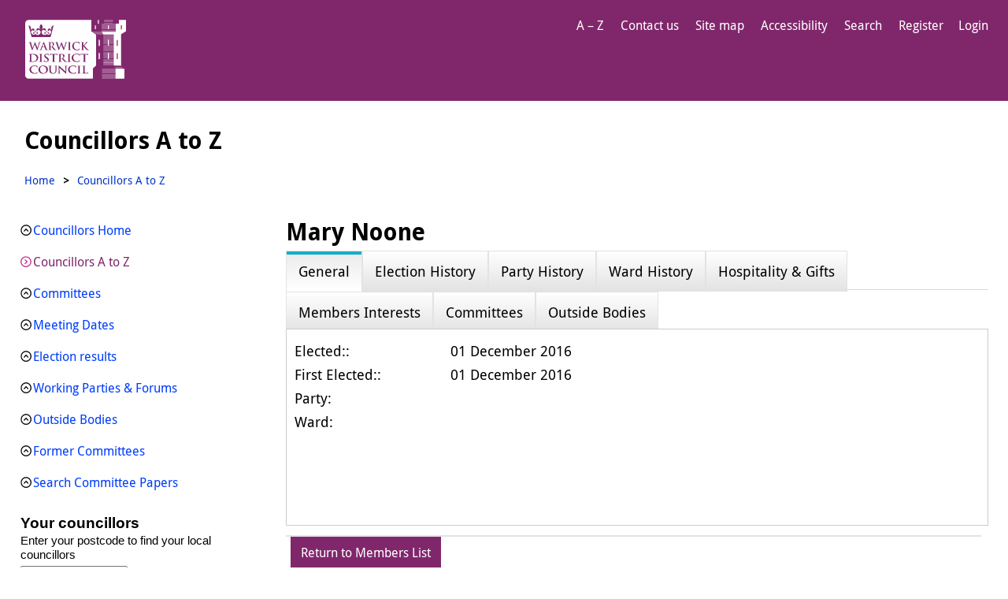

--- FILE ---
content_type: text/html; charset=utf-8
request_url: https://estates8.warwickdc.gov.uk/cmis/CouncillorsAtoZ/tabid/39/ctl/ViewCMIS_Person/mid/536/id/213/ScreenMode/Alphabetical/Default.aspx?dnn_ctr536_ViewCMIS_Person_grdRadCommitteesCurrentChangePage=2_5&dnn_ctr536_ViewCMIS_Person_grdRadCommitteesPastChangePage=1_5
body_size: 203749
content:
<!DOCTYPE html PUBLIC "-//W3C//DTD XHTML 1.0 Transitional//EN" "http://www.w3.org/TR/xhtml1/DTD/xhtml1-transitional.dtd">
<html  xml:lang="en-GB" lang="en-GB" xmlns="http://www.w3.org/1999/xhtml">
<head id="Head"><meta content="text/html; charset=UTF-8" http-equiv="Content-Type" /> <meta name="REVISIT-AFTER" content="1 DAYS" /> <meta name="RATING" content="GENERAL" /> <meta name="RESOURCE-TYPE" content="DOCUMENT" /> <meta content="text/javascript" http-equiv="Content-Script-Type" /> <meta content="text/css" http-equiv="Content-Style-Type" /><title>
	Councillors A to Z
</title><meta id="MetaRobots" name="robots" content="INDEX, FOLLOW" /><link href="/cmis/Resources/Shared/stylesheets/dnndefault/7.0.0/default.css?cdv=352" type="text/css" rel="stylesheet"/><link href="/cmis/DesktopModules/CMIS_People/module.css?cdv=352" type="text/css" rel="stylesheet"/><link href="/CMIS/Portals/_default/skins/warwick2022sept/skin.css?cdv=352" type="text/css" rel="stylesheet"/><link href="/CMIS/Portals/_default/Containers/CMIS/container.css?cdv=352" type="text/css" rel="stylesheet"/><link href="/cmis/Portals/_default/Containers/CMIS/Title_Blue.css?cdv=352" type="text/css" rel="stylesheet"/><link href="/cmis/Portals/0/portal.css?cdv=352" type="text/css" rel="stylesheet"/><link href="/cmis/Portals/_default/skins/warwick2022sept/Menu/Superfish/superfish.css?cdv=352" type="text/css" rel="stylesheet"/><script src="/CMIS/Resources/libraries/jQuery/03_05_01/jquery.js?cdv=352" type="text/javascript"></script><script src="/CMIS/Resources/libraries/jQuery-Migrate/03_04_00/jquery-migrate.js?cdv=352" type="text/javascript"></script><script src="/CMIS/Resources/libraries/jQuery-UI/01_13_02/jquery-ui.min.js?cdv=352" type="text/javascript"></script><link rel='SHORTCUT ICON' href='/cmis/Portals/0/favicon_cmis.ico?ver=TlmKWsgerF22CFJX7uxB0Q%3d%3d' type='image/x-icon' /><link href="/CMIS/WebResource.axd?d=6d0ORl_GDQ-M7iOueANAqqE7Ftvhj4QHU4_Do49xwgvJOHH0w3NEExvM899Px1Nyw8GXAaNvgyhDLUsy8iV_dtTWYZd1PupW05v8dIDA2EBZBC_lp4c1LZASDBM1&amp;t=637989362400000000" type="text/css" rel="stylesheet" class="Telerik_stylesheet" /><link href="/CMIS/WebResource.axd?d=VdPoLqp1pEVEsiLk3ISKBxV94hocE80gqK1wK39NiUE6m4mjEXhsm0VYaIwqFoJQhRdIudwNgaFUAbBTvnFQcMz4WwUqsb5CWP7glj0_vXncLjCljPIQGaBGJhc1&amp;t=637989362400000000" type="text/css" rel="stylesheet" class="Telerik_stylesheet" /><link href="/CMIS/WebResource.axd?d=scU4zlP5U52teYnD_DawliH4vuAPvKbHANci4xdvtKIAQP6uEtvHHOGNwe3C8HySTDNUCufgEQ7dMQb8KJB3nvJdw-fuuYnENjZP-OmCjsiHJ3vjmG3kkZN0eZQ1&amp;t=637989362400000000" type="text/css" rel="stylesheet" class="Telerik_stylesheet" /><link href="/CMIS/WebResource.axd?d=rymswBCN_gRjUAHaY1_jtiAbgyV832shfQLRq3lJL8FLbFgHgMYU2oACOv-5oYfe7k10qSVoY6i8qQcZl31gYhlY7k07xfPqVvHwrxtHYgJAZDI4XftTnbuX75utZ1gmXeaMi0IesiBXqEYT0&amp;t=637989362400000000" type="text/css" rel="stylesheet" class="Telerik_stylesheet" /><link href="/CMIS/WebResource.axd?d=98cMqM6EPpuescfbp4aSCkle8E9rpYf5MmvdKNTZYZ4326OttDvI266cUn8Q5jBQnY0bq8lpwVtx8g-gSCe4DAhS2SpVQ7rIXmwIIgRsO63DHt_D0&amp;t=637989362400000000" type="text/css" rel="stylesheet" class="Telerik_stylesheet" /><link href="/CMIS/WebResource.axd?d=uw__gBfi7UxF-uUUQCb5Y-YWdrqf9BI3l8H8S_nCMdZ54ADoRCUb638mTwEui73D6hQNWsUdON5y73YCyFJW1UUQjWscUcAMEzDHeuwBgYe2o_pUQcUKnqVW5Orr82tolZGgIA2&amp;t=637989362400000000" type="text/css" rel="stylesheet" class="Telerik_stylesheet" /><link href="/CMIS/WebResource.axd?d=lsHxUYuoKn_XA4eeWCwq_TstR4urnOhnc8ijGyh-ZZzp7CzkEkVg7sjwqIEm6tgssrMZfJnNR75wUgn7iqDP0ot5h0JVtt9-9mTY2zG7KwcUszyH0&amp;t=637989362400000000" type="text/css" rel="stylesheet" class="Telerik_stylesheet" /><link href="/CMIS/WebResource.axd?d=20hJFSY0zhJ_i4_Phs9WbgWlAERhUHsK8IYg7lLOhj310OaPIiz5QRq-uPzAZAFos6AwfN5P0hg2FMzza6OzHUfs2MlMmL8APNhR3zMbVEXMoRY40&amp;t=637989362400000000" type="text/css" rel="stylesheet" class="Telerik_stylesheet" /><link href="/CMIS/WebResource.axd?d=MdXEAQktXF667g42FFIl0U696ryWUnPNmc0wR1J5cHjFAmFQS6923SqhdPv8tuV976NH-uuV6Ozu0k80EpgaSP2LdxNfhZJWo5FeF7SqOLPdn9fh0&amp;t=637989362400000000" type="text/css" rel="stylesheet" class="Telerik_stylesheet" /><link href="/CMIS/WebResource.axd?d=rp5RbN8u-p5SSQbizCm9NMZnq_e4HYa47SSCVtT144frriFzBQHrmUbs6tM3QKtjVaU9_a6W8vCO3NYloEXH6GIckiZvagPd6aitzKHKXs8O3IDc9Vzqw-9PHwPl0LjjJRD7_A2&amp;t=637989362400000000" type="text/css" rel="stylesheet" class="Telerik_stylesheet" /><link href="/CMIS/WebResource.axd?d=ki1n1Eahlh6bX3HAqQn72pbtNqudP1bxaUsZuv4bZbODNnWpiUmwLkpuJYAASQNzb1SfVvb_LzWllwKTq4mIuun0gNFo9r3s967Q5M94Mpx9AMte0&amp;t=637989362400000000" type="text/css" rel="stylesheet" class="Telerik_stylesheet" /><link href="/CMIS/WebResource.axd?d=q1emqlzK6cLKQQZQwp7yea85V_QdyRMVDS3_qI9PoYUJSA_p7LHOM1s7t5kFK0ztM38vb3KMEklKD3rjNoa9BWfpf08OwLPwlpuh4FItkxm5GJ2dEH-jef3KH8VvOgdlgJ_6og2&amp;t=637989362400000000" type="text/css" rel="stylesheet" class="Telerik_stylesheet" /><link href="/CMIS/WebResource.axd?d=9IeOeyEp5G0ILAOl0uwuy506wk7C9REY8O4IsHCdhN2chA5JmeHWbBQCYkYb-pN-7Z0cENHgVIQzpo_c3YTb1MHtx62lHNp41ONcHNdfKNpewmAq0&amp;t=637989362400000000" type="text/css" rel="stylesheet" class="Telerik_stylesheet" /><link href="/CMIS/WebResource.axd?d=h4JmS0f7LmPdZvFAm5qXDB0UghiYQSGmPF6y-EQRrpS55af7Pbb0es1ALbDC8vlVDKMcmUkYc5b9LGHSHq7IdBRt6BJzR4jMeInrjW5uRGRnX8nGjToGGul0Ss5GCO_lc44LNQ2&amp;t=637989362400000000" type="text/css" rel="stylesheet" class="Telerik_stylesheet" /></head>
<body id="Body">

    <form method="post" action="/cmis/CouncillorsAtoZ/tabid/39/ctl/ViewCMIS_Person/mid/536/id/213/ScreenMode/Alphabetical/Default.aspx?dnn_ctr536_ViewCMIS_Person_grdRadCommitteesCurrentChangePage=2_5&amp;dnn_ctr536_ViewCMIS_Person_grdRadCommitteesPastChangePage=1_5" onsubmit="javascript:return WebForm_OnSubmit();" id="Form" enctype="multipart/form-data">
<div class="aspNetHidden">
<input type="hidden" name="__EVENTTARGET" id="__EVENTTARGET" value="" />
<input type="hidden" name="__EVENTARGUMENT" id="__EVENTARGUMENT" value="" />
<input type="hidden" name="__VIEWSTATE" id="__VIEWSTATE" value="8RMTy8ygEfe6PjUJzkHGLZy4rTVOr2rWBFNFI/7FdKTdBU0w6I++GQvzkvbbINc7ncUwVV+6BA2JdhPDVlMNRt1i/wZ05GhDf5Wv7uxBtSZvW1qH7Mf/FSUNYMVkwf+mXrkzzCO0Kae4dzyHfeoFA1vOkAbDSBvjpTx2qOTDlFnLEkRemrXFKv1GT1dJlaMUWPnFMVlfG/FKinE/38YqwlAnf5nuLbNGtEgiryE4vSiMap2rXLJOM1UB+gxmsYaGqI3tZ2BIhaLJLmxqMLoViARGY1bCOjPjSAtLOaDbJ4cLEvHBnlXGvXzKykyFhbJoqiJQSRliOTQVpBYZO4V5q0c/y3wnI0CeTN6JD6HfM8jbo7nyJa+pXOhUoYaPXv+/O3ylK+dIRWs+oNVRHY1tw660pJ+vhHRgIYEu+jCd+AHek97FFBB/MZ74zQ9h/MQrjtdAfYBvSd43+2qBedNic0WaoLVW7qZdtTkjfdZ+ZOp+F+yQV432HGfp6YKMJdB62Fez3QG8cN/7shxJebMhojPHTw074yn6/RNLo3/dEFZEr++dSKXYMH+We8lvLq6EB1WlOivIBsdMDVcWDwqoOl8835+xCObDK4JOge8ROaML3QSDpchl3cKfJsT4kL4LtEazyw9jCuqXISbFIjrpgfcPLaq9bL1jvSqTmSSe9DZk3bppzIYbn7+BqDvyuoEBD1biEYEyDS9btci39ii/q1nlPnEoFn59FIsxFwJ7u/yKPlJLJ3DInrG3TaWB7ZgF6WwdAV42LkgK48MpjfI5tqpb+IcYD2bbTHeYbuI2dtmgjl8F0qKjjUpQxYzwdx7v/aIeWemNQEtFCnxKhjEMCq7J6owAyNy8VP47k0EETz0R2RlB2bZuila2mUG35+vcamJHhfBAFkT5obhmLB8I0McVyawVYIl8oOCMraMLjvW+JKfRw7F3+rIb3WpS2asjCnTtJJAHblVyvJKfl/[base64]/aGPTPr7rFjys+dRLO3tYxgXfPFNDkzRlM+gImPNKVzkr2e0dbgSr9MSwVL+neEKqFJLxQnWmHtyf2Jme3DMVI5Nqw/MiNTXXCByRv66NR4kYVbAmI3M03LOykEXP12mw59W1Uw6m955k4ECA8wWNHMYEb2e9hGe+NgzgSQ6UtYBc73/sCJLgNVkGUJ5+FOCr4sXZ8JyAzIeSee6gebHlvrovz11FWfx4oVPOdcBqK3+IlIZV+o6ArP6D6ro7jKCreqFIHGFVvoWu/7X1ZArYJe3cU33Qyz4OdxomYW+1Est9ckgam6qJkOPqgHxyc0/XnESmfSJPjoDAaTLVrPLCu+WEbVCDBnh/tY4a/keAam1cZ5DWa48Gh5ZSASxYsJUgbQ+SowysahRIAsmPfioU1tH03KUPIysBp3ydniwAmG5L4vgaa2D+g3RRBb+6rhl1Vw/SePWHOBuKI98VvByQwpfvfDqHV4E2hIylr5sBjSyM7lkN+i1cWXrYgqAzCuhXo+bChGq7xht61kVrREgzX5aYJHNeIQOxbC7BkZQ50BBrwneIg+NJFSs92hxpN3luw85ic6bue14OwnhQPxlPoOA/BG/y2zqyAuMxk9MMRyD8CzlW6+gzLRMAqm+RoT7ZBS59F9UJbrSHluxeuuiHOi9irxGwCwCXa2oGqsC5LfXyLqYGTq1kPgvKTokq2njvRGMQuwN8naxY52vPTVZkaZLQ1HfmHULWR5LKchNc5x7PckrJPU4HY44Cd5MtnxzG5d62o3CCYwVftTLBJ5vg17Q/EMrBheorPmSyH57Lf/TxBVWfBmIF2oA1YbMRCO4c82AQXUlrEdKZnOsekbW+FguN9VPRUohB+YXLlpYplmsHfHQoo7O0xR7/19h1yUyW5EwjIEOo60KLVjJRUS8QBixBN2NgKqY4arhV3d1Wnvfzdy7e0BtR8WLMhxT8JTmuvLbdeZPfsnK3/VQvd0myd2JRpRX4Sy1C7amznYDAIxEhrLX6+TcPNqPA3576CJe/FzpeZcP126xwj+To2FQOHmspSEzn/Z8hpF0IeLnaxzUqCSPxZyWjOnakwixhFrqsmi+ZwBO79KbUoxr1LE7KxthYYPHYI5/KqC+j9LBGGxZKE8d87baKYY/zm0QPizmE00fk//gKDqdMHWx1MRS6IJwgqK74f8sIj1xyjuyYhnNHxUTsSwD8F7/HdYk82QyJhVeRGNY5W+f/D/GqqWz0fFX8AoO/KG1jZhYR1Kpsm3oCPaT95MQoSfdZodlryXwG4gnkjtgiwN0/nJq0KLM8ckVxFtabu/X1M8oH3ct8SO2uDGoNj3Ds/gwC6BaCJzRphDTAh0pPmP/ngXAIAG+6EYgeWCgDXTE6mx4kTohE3yTQZm+E/J/4x7v7uSkkUh1C0jokqEIaoylKGDHSe/o9LCPEZEFe9pj1X59edC1lTlq8ZJGNVE1RpoyGfBiStcOhxjzhSY49b3vkRneORfnCd1rTkfw4dEFndZtVv4phXFNcowvFu1uEsolh+kuzfBXWpSiVfRtJKl10SMGPrTCB0jpmvP+/R/w29CQzbx3diZLleRjUKl2JJhqE5io4VqmCVPHeiQHJbxkoO39oYc4owfBLLi1jtJxeWx/xP7DmBNDLQu8wJFmuwPOe5BRPNq4y5jRS/I9cwiK4trglXB+EZLb0b4ba8ze7SBHpkqzjJXdh3uVdCl/9bzCN9dImejJ1yTuQmPd0CgdrpiICszdUgRmvyUCFMQUA23VVjR0609yOnh8LS5meNONc6/C+UirAPvy5OUgfl4vo9sbBL6bNbqgSJIyD9SBMVVNENxpkeglFOfL5rxN/x/fnC9UD2O/05C1nWXOFf7Ecmc8gMLJUNTmh0BnNzKfkb+akEINLuprNfUTp3UJW9TUaLblh5zDLLtoQRCRX2KStR6zQ1f1ucVRx/ddYTzNsF7WJCOjCyYNnL7zs/XP6a+dZHGKfRtvk7+74GHCTl8Zbi/J3SbaKouUid3kPhsPxXUkb7PosT9jzX4sVG/IzWHU7c8JYQ127FehLawO1ghLsRp5QCgfbIkjhERDQm/gI1gMWEWleGlMWSXZGmtAzX7fC3B6y54lSr/[base64]/NszZEH75rhwiseiBjgykKZzLUWZOVp2nYLi7pFq/bOcI1gLgyzUYnExbouCW42HJUEAmEYOQJfDcv5UbpjfsYamc4mzNnT4RKddiuTmP4r8AMmuwRYxcWNi7aC5cmU3tRzNunj/CsJaWU11Rh/8Va2Xe5qFcSGjFromL0rfSxhdjzKnEZY50tH9hHP8smzqt8mHVswWQUZlViEj8No+1VA3zf8wqz5uWGkx2rfzjPymbWsE0+qiRipxymVWPYmV7Si8AvTgQI7YP72I9lFo/qUax8PCjO6Oe4CN3BxtVRNIU8C6y3fc1Sq+bpTxJGIsrpF2Qd8FQWwZTh6ADbxK97dapj/VyPrHEUCG6TTZcoNFrKWDh/0o2p17QGkR2bcC2OLUZpJJdWg7zQ5EwWG9N6FoUdRnPlDKhs7bjKihRNh2bRDeCwhFsy935qKy5Bl2Xv5J6X7dISTvUD+RCBCPGFMuD/nD2K+7yDzAtGREQhnuZq5EXlSohn+qXyg96Mzex41DXWQ5GDG709r3MNXgiUNkqzuxi7CyzAbBPj3FhCpKiXFDS1EwdIJhj50ptz1bfIRbyiDjcWeGcS7TBve6arqCoiMCZdLzR7Xi9GywPfqYrcrnO02w38iRLy4s/Xncv5iDhhGULtwyGs69894XgXpvOYmf03uJATA2lTMhJpVFG0wEZxJ3h/vhcwJ9NuHOfgFaoHSENFbrSpMqD4u9axo41NZ1edh+6gxJWvukYSJxQRIZkUU1UHUeJ3XN0O0oXRs9wvVPliil69DhZwXjLbgj6yVBkdn1nbIZpf5GkrOLkqNekEllpuu/+poiTPLaPlxMwLhqQPcHboJJBo5qP9Uzte5MmJYc2e/lA3eEviHzX0Koe+lHkrTaf7ATedTpVsy8VjJkqM6duqPPGdGD+QJttqECErYJxaljfDk/j26nxsYT8xlWRU6CHD9ApJeubNSXMd2OsErabFmNMHB3TiG6GTBlrHP8QyFDMWaWGX7/XiJ/qAZViv29L/MImr6endoSlg5VIARBsyy77aNc0Tcc7KyKC+km7A84F4+66Oo4TL0hESQCD7yqjv3GwWkA7xpjzGs0mnmrHr9pUztEDqTy+YpKByrO9Fl3DlNC0WKcana+yJ6LGBI8+G6y5RioJ4rUiLoxZxQhB3YckMn8Bl3NlfyqyN/FOoLH6wVs9IM85Rr5NYe2naI+hxzGFGoglIvi/neXuB9vpotecDiOruHPvzx1+vaDhSXNw6J+Lsc4DIhCJ1vceRj/reiosRNSNrtAvRVHpYmqbIj0GSbG5IQIRQvkeATuJesePoVlxs0K1STXGdGIXY8QA7DPFLMlTqpydvhIXh4mz9RwD8jzIcgTztaxP2dNoC1LW/HVPLsB2r9gh1tSjDZrhAUjHO3hIYm83uvyYTSXE0uMDQk4PrCJtIKVhLG/2T/QlqEq7oBHpUvE/6f7GBj60s5fvR9t4E72PcCK1kDjbiFWjhP0D63tN321/tacz12WxFFRy77XOZN4yIqkxblq6Plj5jh6UMVxACbMzpl4hANUqcy0vedzQX2lsNC7R7XxQD6l/OskKTKnpT+u1hYmGiyLEKU9WNubl8Mhf2ebHKhAjbGWMD9sub3v9bHmqUPGauR3/V9/Uvl6KovxRW51twZynltkk4Eyv7dub3ihrV3dBcW7YxkA38aN6NJq3unlJx7Pgr6yAS1X9LdEsJog47vxXMrL1QJ9qu/FKrs2LzqglEhZM95GAKGFVQoorb3BhiRGy96MqtAehFwt0yfBSaIGqkjci7O5UdicUGDGHfYqZWWXOGSf+xbCn45fV9V0AmgTNasio9nMnzPmwRdEmWu0qMHJoe584q9DIJg/T75D3f1KdYe+7+mhnx6YV/1nuvCAZZVEvgZC8lwdv/EDtv6MqfhOJ7A5F8tswoENnoQl8i6XXgoIFXdveUoPqgyIgxMUFBjhNC1BWnd81JV0HXcEtrYBnsGftxrlDb6Ys/2Gu8XDV+oQp12jC3K8hQxjq8BvSJVfjD8GYV0dis8oxBKhSRsOJ6/ctdZlRG6KM/eSPaMiS4hqOg8eS/r5fU0l/7v/jvJHSw2+g1NGvGr9t2OfRW6t8dI8ew9NoX2MBw5i/a40hywy92SvGCDps98eCpaoGDVw/iPZ2z3k5ZFpMd8WAIumU0YZWvkb20QbjyebLp5YnQVjjW3TtU73JiIlfUc0lG/6N4bdoxbKRwR0Is5arrpESVIWif/e8CrHqG5NrOq5eZCmaREIR9WQVoGrUwWZ7uQBdswQDGOamlXY1Pxej+wC9YWUw5FvfTb/iqWAakGAT4MEPTFKa6Tc8gsLIKqr6eVlKRAxZ8agw8y11HjiaN5SYjgiHjJwXLCJOdflTaXTLlZn92A++MTJjSDzD8V3L/N4OKwWDTU/[base64]/1+ZBCpRKRY25H8NR5HeRYEPuXg/XNEUreNgn7nTSVdJdnvPTWte81QQ19HUmoCri0TodCY8+Y1pOTUHCf5k3aiza9sqnxRsdqCI6UPQq47qH0P8NfHbOqEb3k3mv3UsZmV2eOQaA7yhhIqjM+VapzZfPGAwEB7Gf1tV6YzPDU55tS7jn885jL1T/GrL9MDICBI0BuRAIQzCykO9T9/+PB5hfofItT1bd8a9sG9X6QLE2o79uCjK3h0iCnBOuOimgDqhiu1FiCyOPs3mXTsP6OJKjMuRoawTSm/qbDuw2qdYps8Sf0LQf9l/FXjPpjX2mRMHMo0g/4ljvQuLbA+mU0CdfvAzzl7DPtpl59eaCBsKKPgFK18aiHQxYAnsE4zeh1RZ8UpNJokYsNUv2MFvDMmseoG3mex+ohAqFdlTLYujVZCEClNp4szr6psk5KWYnTZt/2M7UnTEQ0/i/KmEe0e/dhu9DM3WNjJYgXcARIam8jfgEOrQ5ljHAKzrr+LWf4/q3gLSJ0uEHoM72cdBOKt1PoMUpAq19YSsEQvakQDqMcW7Fj0n/WiFYqFLC/[base64]/AzcGSdzyEDWqtA4j17ArN0kQAK9i861WEHXVHqNt1jZQA13+XmeAS+ifKbn5LkFNJgxMDoYQKrHVf5E1k9zhmyynrajXBg6S7Ei43VZkOXgNQsuTGJvJeUEX2vJra6RA5IqG7vxGT6wOdz/3BpZNwEsdduURMOXR8EcOgs8yh401YAHa5IAtGJpkRcLx+jsaC6spId8Ai4WgsJDyBig/xAnIjR4Y7kwSXpjeOhlR7VD1tIVptoIwxA03tIT97Jvrpxutm5NBIWAw2GLX+KUwN7uDShvOdJBo8i4jLKA7t3FszajdT5Ckx12dtUT6YQk+lt+TSoY+zIdtnFo0/yDqfg38JGHBpIPytmmEJpMLPzVH2gaPGr9/1V254Mi1rVYth/ULNLifdk2ePvOUBXY13heXMcQkLpuzQoHK2vVW/YD8GeS07QI5VvToKDmmwIrljuxcCJwuSMCMKJekidIcCxfW8qr0/[base64]/DodNLru+8ETnNeMtjF1NcZbyNp2fSWZhSfIp/1TQYoQzJ4kU57iuf6YV/KcWnIY9clcOGe09GyHJiNcip2sk5fJfSHvNQ0u3WLNyoez0w+RMc3qH23eMrzcQlmsbT1xTvVqoImCFdZUVWIOViu+NYJg/YZUABtBf9VMMKmbRwVYXXy/E6EDIsSeF0yRUCaeIajh/3y1UYlxBo6Vy2JAH4lUlxCMfuPf6XwZRV3zbcZblytIaMfT38cpjDrdao4GinX9F6+R0Yp2WYKPlUHlDeWbhp0yTjpatw4zsW7HgmtdRUu5y48J2sdMjRpyzyDrrTipaWHy6WQzICBm6DD3gFzo0iL5zo7j4/Myt5/xbu/KXkpe3NGyW9JF6tSgJMBeM99Qz1nRFgQwJW0fT613DN9m4GwxMGu83+g6rTtdSWRmyS1vmQ8FvLMDe/yTRdlJY0yBJC+PTvTZ57TIQLnPCyCDje4BMK5kVJtoP6J4OTgu2OkEsGzk5WuRtWjRyvdw1pt3bJTJBGUue+iExBWTnee8kZjuDLW1IKqMIGg80lhYq/tMZ3P7gGvPPOMahkf+oPjYAEG4sxsGjmHBM55b5eZRc8f3ZUf76D0Tn8zM9ZhGx/SxXjmOgTzIEbyJSQg3sBgQs91avYfGGe6v1ohNI2LO0bgph6P6kXYMROUnbidJ4G8Vb6pWB/o52J50pz1OcCOBGYn2PUHHRDx8DlTbYRrikmOmAz7cAoqfKP5pQmPx4Z0afGV5RYkH87OVDIH5wlD6i/ps+kt/csT6n3kOW3iEzxBaFAYuun3zkVmiAGLj14s1wF+XB/tlQDYNhlOVG/OGGsMEN+SVWvAu41w/C4zgTALgBXEIWwy/JDYSm8+nYJsEVkTjwKPBnYcBPMQFnG3iCZAzm98BrdOjDHKyB/l9MWVPqkVGP4T0jaUfElMnobwjsB2rFgKRJvTmz463cKsR88bwD4yQqyKHb4u6Ku+D2ZuVyPZSsn4bD9zBA/Eaq+wypHP6iJbkjp2FWmUr4NhAn3AP0+aONFfJhlG8BXph+/oBBCBkQcRjESa4N55Oq2resKOxJ15Ht42volaFq4orBLIMzgVV7sD8bVrEjwRBxlkZ5si2Hz/YPVX5WnkaAmPGlfEYRl4xmePwGsSuDY/gfnGEMNlPmwMnyJ5ug3iv/8h7b3AphlkADJ4DoSM/61BVasy+WYXBdYmegH1/3sBLJ0eO4yLkGApFNv7n+thh/pmIVmbpmwY7z3EViAF6cO1aA+A6fea4R/f8ujbWnt5hdFGlvfPG9RwRRACXibaUii+tzQ6E6Lh65tigSLdidZrH6So/Q9RJ6Noc5UonnU57AoYJFuwKFankH0w+u32ZD3BdifMRkjZbzhSfIGWjClwLRs1oRN+WSo4yvQqaAoP01dAR1JVjyP/G2mKsvnjzu34IEjIdYd3ZlwibTZ9/MqYQWQ8kdRIQmMMF/EBvKf/YALYosUO9cRY/QcmCHdgNc5HV/kUTrzEqNzyx97WYy8oWJlT/zzsrU5ui4BK8QHDfk4AaqTOz8kBOuuHuLJDZSqMC+Jq7Wva5k4Rg4dM6pnaHot4CMkNnPdbH8xDxCJCOk34XyHet+AZ2X7w0lkmIrO+XSgfvWCLzUd4NMcpexocRHnE4DYBRGvDpqyduhQqPprlT/+YqXq+qW9OtUTlGt1BdFEGCSevi25p2n+Stsa+XvbtVmAuWHuip9nTVHkZqGwLsWkii9M63T5FqY7MqUfTot+aCJjUvPPRwXSboe/mCLYsl9fiF4B7gSZ4q1nvaHUjG1og6uR9pKzVS3TN+XIsR75Yod+0dXb2wRjERXXoG70oUqaI6EPCUAKZQfxvEowSDoBoG2sdUGv6WEE3kZOkug/6dvSS7Hu8ACSBhrhznFVViRhZ3aQYRs8iPOEyKzjFXO+IHscf+fCLZz5XG3yopeY1686eyKBpI+oGni6u6pu+nMwpkJ6uTNP2FN6nF9rS3stf9yCm5EMRFmpFp+IHyjFKgu30nNzxseDizwkC9haphD7jilOmE4QD8KliVcY2hQ+TsnADD6Pop/KoRk+5E8AFqe4w3/QHEWrfkC9RMKW/fIHSHdF/Q8BnaPHV1p/9rkYL4lyPmY+soMhqV7JbwrOy17VV5TvrgBs2g7UjmG0lmFVRCIqrYnKc1hvpf8DwEQTkHz14TpIY1I2wNORKPOAqjjej/3xo/1ZcF4/+jyPr2dfsQyoBPooxC/iUZktWqJN2iCv3VoCUA1zwQBx3sM32GhXGGYCf4GgwAXYIbXk1Ap7xd3+K7Wqcl/O+cpvGdx75bhVKDJIWfHm6aWvIKGPafy/5onV2BvB5q4gGFsu00pfbLS1oqsxTl/Bq1Tdqm4G53QkS30adkYNINO6V09yIbl7TRf03Qn0e0PVYGqd/7sqHLtAJUXidFPOhvlKNHpqRZ13OGojmOfrd7IPqXce8/9gCfuCRw2lwIDYWt6qTR12qOXfn6XbNehS1AzalM6MfzVSbyhJ7WtzcuJMYnm6+NuCgs8jHy1NWE4V9jM0OwNxCNzhfxpEXV3OnNZSEMaP3KNd2H/y7u4eGkKkjdU+laid2vnPmivlGrjL/7IBNnoef3xQ1CWy2HTh3iaI3NlasfyeqPyRMg05xucQmmAhB1KLwbgupISNq/WdnwItY3usAoOyQl7B43YhSm/Gu8nWofoiCZ/B1RirAk7YovnVeFdr3oHiEp0FMAnB00mi1ZoWeMPJNl+nN7COOLWMWWLFLPWwrAakfir334WzyKSid7z5bMj0jAXLnAx9p8Q0gMAoAOXKjUHOl6RF6uzX9f6TRU/RK/WLobLN7oR4fcuVRIWxOnuIO1e06WGbHICY6dVIa6kgRDwSvy75rDmfRkhyDdYL3jtZQfz4u+Xo3Tof8dzisg+rh3PegkhY8ng7tqY4LjQP+mAo4Ma1TEqlqLsYONQ6IkoMsVm69Sg/qUYA/ird/dVqVb4styfzL0LZ0ce8Lag+JOy78sjqVO3aKFv1/WBWAH3n2CWCQcJ/cIyvr3CCsavsKmQqNrXCNALSVMMWKzmMHayRwxbDOpmF/45DjMBAU3MKErjUXcUJIVLAxYk9dNgxp/3wKmI2ffkGSGpVhaT4xHY4dPPwG5a9kddOnneN27o6Ot2TO0VlutG7+7UXdldyc/[base64]/HmZtfMy8kMEtSwCtZQzrxQjZ8v5nWymoQmG7nkxjR5zSPOCpWQa9gNMQEPGxHcC12vBoIJVkp8WOa6Ndt8Tt8sIS/ApDDBZWrDuuXTEKBMnjZcVI1EF2CHy6hYT3qkYtNQxwHPmjFjxiE4Drg4wKZbU/iDbVKHxOFKxFAa6ZewG87FgrRfha2/U5zHKnXiKmASyyauY7/dc+J0Fha9Bo092plVCZSGsPdvxFLUJdnn6n7IniCv4YmjtIIjJlrJU1J6TNAI9jfvi+ymbJYNsHRxc/DRj34fVr702JVSqwYeGlP17r+bzsXrRiR2pR4g6VNHU9AFEup2swSPxG6ps8fssqWXNYHKY9etN7+qlR1L7lSzJZHs9iqqokguBQ+EAsI3KU91NeK6Sd0d/PbREHl9R6+qce8tCmKPK4jRV0FmPgne8UjK1+DJ+kFqVnykFZWE8xxkSJDmrsFf+u81b4hT/ANu1V6HHp+mvQuPrpsbL6w+VB+UKmaVlbEF3xJh+Ny6fOtVN592npT8/UM8t342o6qgxyrgyQ+BUguUvVpIqfK1Qol5WgCP0uxU8tHKscl0Nj61GMfie5SCLLdrWPa9veK3jHlpTN7nbiQKpuFXvWm4/qECMBQS5lyAtO3LSRO+LNBs5iQ+kVfF4Hqmj4tUlBiQRSnzZ101hShCBclLkQtdET1G8vXFWAoD5tSl41fVM4OBrevQSHHNWt7fCUqxzyyDpn45vHQU2j02VWpfNt1YrTYysZpMsmRhY/AraoChz5I/Md5+ToxR7qcdEUfX4Wh14Fx7yHlvy4pxvfJw5uFMgqHaSb5OVCkZne95fPIkRXQUBtFQH7UmTHdiXc0mH/0PRkabVFyOI7gbQRm7Jcb2qPKZVl6S0Q/IVplYD7sbsr5tgoCnqXPfrDvBh5Aeb5f2BI8o4Bpu/NHpG0WGbUMTraJXWpx6tmpR9MXXL6qwLDJcWlYTzV/MTVFGkQKoN2QKTEU0IvnmGXe4pqjKy9DFWz0LghflncAZG3mF4JGEPDfMyee5BHkY76Uo6yQZ5Hq0om1I31ObZVe5qlh8MxyL+MUAfHbubDyBrcz+WJ+i//yqKHSbjDn+5/C7/SxCKkKR1Qv+E2/XTVq1qyyTmoBgpyx/mBeBjE0/+3zqLnzUMo1xOXazLSm6+syIGiO/s4o1wQQO0IOQvJzi6zcIz7Ek4DJRbJj1PhihHNGXRcZSdUiAVnOD6oWD1F2IOC0zCRMHB7jG0ebmPKXkzb4FAdpq6PyR4fcRl28QGIhJ0+5IJxiQHJOr7oJZ3BdY2nnJ7kCjU+zByI5dP/zsQUTXGwGETAMXJXADy9ZwYvUHNxbDQkOCVGKVAjdHt78SQai+hPTO6DZEP1QnhVN6PqGkY49H7X8g3UUuWeNhTLTaJlKejvS7CR1IzqvfD4kzk4OOTYDhtpKZHqjpFkFmlLkILcU6Zz26CamfomMO/zTau6n0pZa0KrWmavUkUZRcAPh7APC9ogN6bYkHw1Z6cvRJZvyynvPLsmrhyKPQFroFpaHzB0oYXvNV3sCFkkvJIDgrIPcIsQY/4sl6T6TMatgYjcgaP30aFr3aHTPGIQwCj0+Xw2KkAIXgYB4UzKfQ49MHYubu+A4Nz19zIEJF7DTdPoZ4rHDTzYDWECgwLzCawENUTWajk4KY+ZTs9L5vdmxwgMtTYEcQeXW1NdZQXHJ/JbRjSqaY/QNBTV9XDl/Nix9FBvmQQbXEdkJOQwg9Zts5R88bJyQZYHbaY48QtqfoTln6+ycYfaX9RsCla/vDESzPjjc9CAwHTerxWzN70jxgvcP+Z17mj4ATCFUNt79MNYmsYH7YEqXArTYpWBDDB+o2umPKfo4tBAuiABVSJYA2oVs9ACGJQF2kUwl/nXbqUE9MZ2pA+C4y2vVbXE9huarVYWOpofivZ5Kqj0IBK5bTcKuACof03Mpe2VEykfhhNxT2mrRB5mVrSoPHNoufxeLP0JpUUofmHMQsOfBJCeAATyeQ/SwGS1os/BvpwYkiHBemtG2o1K0mWQq/QqzoJaRTi6YbVS/51rLJRdvru0pWC9G+IfDUlsG76dWvSvlWJz9jJqhyEijMalTp7B1AzUsERRKIpbGlYtR/FbOiG7MIjW/4txAdIWdm+uTSG6ull44mhsbeOYyrz5yzwlqWGcxvCrsXdRoO7zKeqO4NFA8CpA6h8y3tZ6rP6Xs8XFib6BHqLLPny2LUQoa/N5lkai9EwwDBereXKhVmgGtX+UjQ8aDDAIzL9t3j0MURo15N04t9d/4sDrIr5b4b8o+PRUH41FyStDWJxfg7KKKCexNZJ41vyA/i8nqL8W02il2zlTKkkRB4n4PhJlRBUT84HqZ0LypX5FtG6INHXP/BeXNYLI3VZE5r3CLLmTCoULsbzyoIlkIW0Lt1mudOEGSLKzQpkH5UAZwJ8oHpH2on6bFbRbYjCZf3inA1U8OIYT4q99L86N4nVx3O0vvgaeaAYBxPdPsC2FVokOqAUStskcxinmkma0PZTNE3hTuh3KLFkWlBoP/1kx8T4EZ62hGqFL99gvYcpkrDA5+jW3CEqSKKq+En7MmlSERmx5fJagkNOF3yI+9KT3oV1RZW8dETcVnnJ0HbRfDGYie+ttPag9Lo4dotktqDm4LzrawGeuAZq1lkMU//fmPA9kO4asM4NWgcTCvJx9xvIH1zK3bYDx3lwUHLIqlzGEFCe5BNKAwPAjoItvnRcw8saEnZhZU+tlWBWIEMLdPaJa6urg8nh8uWWkLHyGsI81TRg83yhB6P4rCGofYXmL+zkt//nE6OZdsPTNvQz9oK3XkDWw3I14fwkf1oAlebTzcU/UJ++6NVZqkZjXlGT6tKziXMwUfHCTi5SBvmlvMhGL4S7z1Bp2QBBn/BhIy3i6hEA/xPZlOGtpAxKlO0yOjwpIaD535APANmU0/pLphXBksKc9nyT+TfDv8koTSviEvPtHLUnIrh1BZ+ekVGStUREylNEmrhduAmzhszREwzlvAnc02engkKKLSwfK1gvgmNy3ZIjwDveGkmyfCF3uX1hXK7mN3+ATfeEqj9SWTxIzIzxH02pygoFprGmbqkeBw39UdcvVSeM+E2VOpQmJu9/tCoAcEcZgydGXbu0MJUPWEG0RXStYaNjV3ScVoEeX8dWwGSossPjBsTgh2Uiai4aoHOuxlLKZtOHSvDLFlM9sufp9A/[base64]/rI83qwmktDKonfixpl5ZwlBX42c08aAprmj0eld4xHyHTmUebeE3pVwSthkmVNPB+voObLA5xF4ek0W2KBzmBB+gnRx9S7XOmOwpfult9iWAx1VC2QTUN0/GElWleIVSmhthdqMZWLc5Jvkn5g3ttKxGC6phQTjfMxlnk1a71bW1lVHfY5NJjpW5FsWrWO21cbNzmXtA+EHLKD4wMGCOMHpTz+n7tDVlbwMesgzpSZ1lYelR28/bn+LvX2lf2VZWaVGni/N5+0PxWl2R8cJxWOWSxZlo/C3U0nqs0ku7PNixrSwsPIGXqev+gxKvjc/wgCkau/PnY5Fv+bKD/exezNR2G2NPtk5dFzHexJWEs1ua4YlY5qlKDDWSXMGnuxFsn4HJr/6K4JWDo8KbQkf8JOHtZcr6RoQTHCyPV5kWGVlUKK5e+vSaHpXr2vCmyUWicuNuQeMOvBxQgKjsskt+Wvie6twODKoGMHwhCtp9642zJlqbCw47lAi/n2fZTfxS675+/ewyi+JRiUuhpIe3rsERAoFUz95DWAQwRkTPUNJMViG4EhUPv4SyvRzLvvCISrYHMCqHr6PR4hAReYNe7QrmHUjWJNOq6UmyphHLOFw1orSm0rShlaYFAJBDj5191BFmjpe0F94dTRBROb1XPsyXwlJbVIBEAGGBkgA+Zg9tzCGO64I/[base64]/+YG+bJGfegUIjC1WiUDd2ZImGzFbPZwDRPGB7wtqDhgrHAy9xr48RkF/WhvoJn/JYQo7N/MB9RKCjdZfTxJaO8WgNRwEnIHNQQB7nEiRBll6Lz2lVXjXgvkuflC/FA+VS7eGZfhp2aagM5t5MqVFOiMud8S8bc5cxy4mIOZd90I3NDjnko3c0vPfiloLqTDGd4lstsdVBs1t67y6i48xKNgy/y3NCSelflFMRozpxITwa6IucSm1grnsqu7i9Mb5aRzrtlc6pZD3zjJ7Ab1C+wMz0/r8pNOnojknjg9s0gz5klwMbAISOWCUTAitoGLNXhYR/[base64]/aDq62VKQ6Y5lnZCDI4lgXGVyAIlxqnBZnay7GiM+bxotot3Y3Oiz/P5LRzdg4rELweQourBpq3cda8FMmyHRIrtEJLzA3umcz6t7Hf7jcRylND63rgDZsBtwmm2WBHMosYEfs1tCkZovI6En8+Ioz21gquD/yq7ujElkpnFVbjEXANFJoAt8OF/ebctevgp9wA7heNizpcM3e0GDCjiHan+j/akyyEL8GcstqJYUZ+tjZs5J1WnB2YbyFgobrRmrh73dy6guZoYO7USE7gruNBlthag2ekUma9tKUOTfnoLcOCWmWZnIO5lFmPlA7JdHYVs/UwvyfjPZDAF6FoMKNIPONJh5uh40n7qXIGAEeDdYA9ese4oNf716AiulddZJNALw6aanFCZi/Dphby0mQUqBMa1qZR275C8sR7NmMJGgEMaPXbn9Z+B7l2JTkk71yxOTb9seD/a2Li5HvWbT3zlF06tSh97/WGRKGLOlP20EWH6S82zAXX3e1Swr5Sh+wJ+fiil3QtE6Fm8lVSU4ZZyZcUavuY2dOPOQBDJrWFX4tc8HslX9qzMfWdTnFegxtNwjs7A/nP0/smyERLEM09xvHVdCKMbAOO8lUeYjh25atrJdSZY/sdTXgQJ+TZWr/D0NSBPmGr1ivUFEay1pjqR8K0hFbEPadtTcSUTpKjF/n9DclOimFGNvrOf+KmN+X26zt3u8+kTLGAMj6Wwzflvzzbx1TrrW0hmvRPzYRcbnOJa8fmJiTe+/OdKXC8Kl/N5Ab6IAZYTjsoxpWpWGiS4ehZeJAkFXAoKamipeT0MV7gXef3RtIaLBlHvRD1vYJ/K0nJBx/bvHvpzjtXIWmSVT6N5wmSnHhYPB/sXRZGKD0dnjJQTyRyF50Va3+zmHox7vqZ3fbZTaFSVYzUG1aXshdlzA700m7PDIZ7gxBJO9hnbyx7DxxlwjgPsB5Gcy347pgukXBZWW9nPsXa4XwkLZ9v5Noog51Jr74f7dCwQY0Goa96b7lhiBra8d1IPwdVA0oF8UfO4CB7nXJa93f+J0zveMqcKCOc9v/YBkn+TQrVjSguJUu9IzOVHq98Tj2DHzJDc0DRnfZGkH1nUSFL+d8Y/vF5CnD44qyPgH9aQz9fOwDO9VIxQGusfZYvBV8XasbswlW7G9Ak3Vzp9nyoZa7EKF1gGk7lWX2N5ESNxe9ZFUW/[base64]/CaOgLqI8/IjiO/x31YBfJqqYaEBa3lnqZOwNRn3wNcevp1fBt67GP/34iAuNKIfk76iytzeyO58VrfSDsyPN3I9ZXoEtadU8XziIal1AsJubAx2wWKb7OFiC0eMosqxhmWX66l3r1T0GNpvlVrK5I7Jj4T+owtIyB4+Sgvwur/YDKz2zi9TYfJvY12uFi8Ubybzlk3+bHk6Lhx56M0ZlybPNTDzdO4VIxEg2sYYu/fWXKRJqvibhttLB+nEhbx7p3aNpr525Aq5Yv1cfovMJrdpU6CZUUp5wc4vQGmVCQ/MqJbpPB28OW4E5FHm4+Rcs5MlJ9GVUO6MZZVk6ceTpzsGtwtMZShoHiyVU37yBwYQqR8vHbyCnXERSlw9VVYk71W6usodWhIkGMVXCXGoJsJ48xBaG1VHFXcIYcIELTMaY2912WCAN+OddhHObLkSpFWHeNG1YzliO33Df8BBQyyTFHnW45x01HCpQaK3/WrYzvcB8q+ZWIIwa/MKPAOKa8wTe6qZaCvoIP6IC55KHwwzrJ3n0zzsLMBi/gLxuy5O+GjYoawi3868bFeNHCdDIfoB499qTXa/CIxnNoNmJHELwvMRac2HqBhYF3DRm2pZ3ZJ9mnyE8pxPsY4ybQG/HbO80RM1JprPpRxZzWZ+/8j1b9Z55D7M5aCQuYM8CQy76eqP0eveGHAL/CQg8f/7/pzTPIXVvI+mBJhxstAnm85OF6cJMUdmn5NHRr42J0kVbrtbVbq1N6u2x7Qc/ciNi5cYRYfzI057TbwyNBxL7HwV4JS0Usjj4wP2uAxgq+3FcnK1nsmejQ0jESfFU625+jV7CCcDW9UAwiJEUgxcDa3xxyfiHnUpbmuEQGz1kuK6cuuTdlIr9LQ4javM3I3EIK89NrC2gZxkcaNDXXhQYp0X/u0LVfprKAmeMn1gf1+mByO0Fc9H34YcanArad8XUhGC0r0kZOuzUusqzrxgZdN1c8mWpzjVQFd0MPKqk62jQDr6ilx47XThVG2Uty7rNe0USZVVCRSxfkUK4oZ1vXRsiguRijANjlBJY08TIY8rh7zgKxsXbel2vrqwmf96Rhk1TWX+hqgaaooXU/mH6h1Lm+mmjwu1zv74NDtJV2b0uRcSZgHbK2+UQUth1gH4B1b40uaydg26uBqvAILQg2w8a7oF4X9r4nm4jnq0bRbxKhChdccoYeH7AtHl8G6rptjPRnq7ckEpyrckmkzyBKPlxFXOO/slg5g68HWkJDFKnvhrpPQooya4AnVuWbwAQLZAl8838kK10aAPwYNXLLoCEiGsjQI2JWCzrlifH+lM516WcDfoT0wE069M6XtDrXpQ5A07n6u9ehmiPYQaEbT9CXMwdMyskSEznm8OZc2qwoda5t0w8Vh8JUEV91GYtErgN6AuSqIh6ZBlcYKv6BDWRzE5NS//lg0dBBd/lN228uATpRup84tbUOadXnn4dJ0wcU5NUOqsDSYYb+2ZCVS861HD/CuVmsclt1PSxdQ0fJDHNX9Zbji10x9cW3QYNxdOGJ1qdoGk0fte4cOsBuANXi0GWB8CKSVSv7/33FE44MYpEh/P+ucMbSLCaCQHRMBdZ8bqWchd2KPv+F4CuL0Kjh0SU0ZLzvIy0n7zwtROyzbbKohKWgi7mCaKPx4MOvfmX1Ihxs+Ldg7yVmEzSCo24J2AXbf64IJ/qenCxDbv93g5hj5plGx4QGyj1qZ3R6v1vUTwx/gtdOdExE+EyfIL3+r9Pzg8+OlLkJA1GheGgqitm3vUdxPcrOSaHrr0xVjsIwyW7vzgTBdnDMf6XMs1HJ+WZx9zSMeaaUpQjrc2wndfeJDOznnbcrmLH95KqkKMZm703JKw8imZY3QTIfVE5989j0PH9Et5Udo4jk3hE2Hsk583DYTsqB2XkkMoUZflNmlu3/6GK2oVDE6aX/1JPQImITVZ40UmnM0Cw8erGMP3VmocIJ6VcLoTJOTDa3fudI4li7G5uRJbYg2CLkgbYMRCZMiCbw/LSUjghDBVnK1PdoBZy2jR/4UfNqf0XD4pXlc/iZwTYzM2+DLFHwEL9r6Ga4BZMMoynci7Doi6So0Bvg0KRjEBBjIFiRPG69rNl0E9ob03uyHHlBaInMo3V2FMww1E+hp5umd8/l+s14GULqroRJ+Y6qGRY54VQ7RGhknY06qgdNxD2iyhb+LGPSfS4PGbKB5GGe7omdIXDftqdjQIAHcCufXBwVsVnQl+xnD8fAellX33NwXNtV3KxJpE3pwcI0RjRpYmBTbUQY/31TcjhW/ojYOP6XIKS2nuSUBRMZa+W01lz/ylLrT/N1Zz19bBplxGTwwM3ReU+2Jv6KqxPmeNNrZTXajv6tGOIIIXpy2LryocB6CJuTwj4LAKVXN4W/26Wyd78ZCGCgWVm8WRsSYR0TXIDLG2bvRzi+tpQ5Y+7Za4/BRdtAsKG76mPezTU8bBXugzIH6syaCEYI8CkZkOv5ziXdo3kd414xYqbzy+yKHV/S13/QojnewKwC5GgEMm+hbmwTMrVMiESoD523pNwG3ocQ3AiNbBP6K7MOaLx3oyr1PMsVhZ61NV+gKqAFkNYI80iLqgXsegfr6AofP/wh9Igf/BHCh5RDwGIia8wBqa1XT8l+CgnEm+OQi+UdPJNpDauYvCGl6OYbfQuUPpfr9/G4iiAltx8vTRqU6psVxoN4cTuCh7E9nhOYWSJMrp2iJ438z3j/4GCcGnMJi25RQPB2pII6nn7vK2JQpo+22E4/[base64]/bwjYNfz39aO1+RXdISS1uP0QT76536cUYCxZ/7+VdFkZ2ROTst5pAVoT7wpuOkO1W8IATbbZV1RfTdQRw8pNDx2BsTmL5C/NKMTvv885cnbEnZno61e2zYZizr2ecGLWwKjW3yors3qTnhA2FY/I5TWzhVoyjiLss2ag4u3envITg+7Kj4oZ1ihvGQNCSo5a4fZUlahUnZQ8zT0owj1wv6CDKBg3bQ+qhX8r8TEctk/e/AH/VlRvudP3iIqfTB78eLVONZ76/Zy8CklFXzxspm4AUeo/etYsyMFWtfeTnw5YmAKYh+7cO/KqaikDdgC1XgnmrgC6QgJrJQnuJi2eJ2Z06R3I+lP/z+RTraoeEIHuwGTfkeRJVP1iHb11qP1kRGm41h/gNMnMhMoOGAidFMfcaGLQG4PwS08N3feXR8bOU2TFVVLv+gKOIbtlO1cR/kbjc5amzHVvCcZhXoTnQ71q9vzEQFUD/JnLD0dFw2NCGru3rvKwBvHC8o9seZzVuUkzpVwVbUVzx44g8LevXZIV4QEwt1RY+3AXDgTzFo/J2SqC/FdnTFIRwX0QvgeT2fF9pSAg6wG/LyFHcCfEwFwQR+QwAyBnCgppPP/5aWAyYk1oUhwwxszM9V70zgpGfFOqcQmxAH1gCnvaeCYBtMmG/Sn6CUaa6KMkANTMexL/qzfwfjvOhnKrN5rsizTgKR7wXYUYRAiXCPTakY8zqGYyuhTK3kS+0ZKmFkcueY9/VQMgoGfm7ALe2r56UBvFcsrqTCJNbbQAZL0R54zgCyYeiKEBtCIGhvZZ7yyIgbRXcg1kqexEqpKPyitJranuuOMmbhFg+6IdNbPXNyUSmCGdtMOYGAPyX4kDjHesltulblv/2RF1ysuRM4rjSe+cx+PugyEBOsvpzwEm4k7jXg9sTvOk7SC6c9T0nkjwpEWwZTB8iNNG0SPABvHkvaGDCxKUGv2LWTirFfCFT2cZbf/TEnPp9CfVQdarxuJy4cU1OBfGlEx1OhX7GejMinlwdkropHQT5gDP2Fp3HeZjm7z1zWWaNQszsidSFC1IHtehlAq1EkWuSZXs3juAibrV/Ra/KXc4Cotu1WQtiYIWlsiopZrtw/Sh0VBJUOPW41+XOGaGjWNypWQZ1y0mIJsIXb9gNWhARyj4s6DFUBKbN3z1wii/DqCnn48xaP1urRt0xNvQgCBb/UmhKZMHM588iJNKKNFpdpVYXOrXdEfEA/uZL8idWIDQ9T+Bi2C2MmoQtZr3tRFearVvwANqEy2nSGe60iqmJBt+7G6fUen7gtXmyPybofMfmQ1QQnbyphqis1QxHPVkzqWt5023ipB6W/6P0Xo8IpZnnwGR//RLhYbGP/GOEYbHIh0twMnqDSiNZiaRRvq5ycSDIjtJ9+XuNuGMs0dyvVoZZ7cFDsK3QPhtoiNx/st3oMAmX7ManE6jwn+R+wA1/vK/TagjXyuxFgVqMjGIC/8PZa64IdB19JLna+lInzLuoISjm3FdVp87rI6dXBrY7KmqBRdPA8UyRRmujciAI3DUh6Gx/1kC0ibbqSLjDCxFm9hYwAeYHhw5SzaCfUAcrn9ubBv2G4VXsl4lWX9ieBcuw+kTk/NPt16vCzaWR9kcZRsQPEbS6v4/7UQW8tBJWFE5UvImIiX3rdzjY4TgVvVgqYchMnzIYKuFG9FXlnUh4PTxsJipwezHphYxGDefLgmnr8TSvzzLQM3+j6/hlLLxYvaJC7tPIqcC8QoLTpUUjuML7j0riuNgYZ0byXjjrR3rpC5ML0CshKajJFPUWLaA9Kbftsb3ersvd8bVwkbVgtGp7gXN0gAI4emYBFVlC/s4x07pQsDG1r2IYXKRr9tzMnR+jTW/RmBJvrEuWVRP1Lhfj9FHkZ0hGRmy3kersdG/ieJ6r1l3OZu9r/xuJnFLEHo8VDafFrnQWxPZUOZ+IaY1Icky4YGrRAyDVU3TiDcVoo7a7UgDRDg8bJ9KFT/y2inZeyJK67ia6Dj8uMOEP3z7oBN0YPfw1YevKrLfONpc+dS+rn1PezK2SVzjh/4Nj7+MoywEdA+2bngAdXrMouM5SYTNnfmItod/M8KxYQ2jvg7RnRkwle813UZUO0iLuRhubnoD/5ci/RWMcXf8VvqjIlAc8LQcOvSn4+b6KSu3gnq/5fR7g/qMretPHGKkrkdGo0Jj4AYgcOwBhaF6SewXzUiZfA6aux56zRth3ogur2h/[base64]/[base64]/QVoD5EEWpDOs+1NfAFLnpKYFlgKfrZ+Mmsveh8ZuGoaBPw5eiMFMvCgWPIkjuUEGMjGtU9hlAphNNWHyk3bqv6a1oVR1Idc47/m8j3VS3k2g1Z7SwbWRFxnQOu/nu7Uf27btphz50b+ernxS5LyonQbo2iGPJ3k+z2UKO0+UydWbvq9DXsWeeN0cd4wvZlZ33djkjXXA4n4UiJqBK1ZlFiTlkQLQibCHTBhbkOMwZUmlZRABbsu80/AYa/X4dmyE3IhOWoguTuLlE+uIO/EQkfLtlsYGf5wHxAkXyxlQaNKpmDveMGAlf2o666MsTVeY7g3jRFITSH0UfAv5+VrslVo7KARCPN5qK07d8FyQiVV2Aio/my2KyDi8Cp4TJfbkL7oETkXldsjpBtFMNX1U1s4Ih3kIgPENK0cIBQxMX5U4RQ/11WXF89iAaLtjFGSlXb+JAmclJfeDLC06cB5UVXRnvsc45atI1vlbHcHEziMBD8cRBRbPJsB6UsTv7rnXlG5y49E12PGgGic9KSUbYwn1DvXXQozQIxy93li5+NaqL4xNwCc/1xADRUci9hPSTUGpMGCwPRsVkK709rxbDg0dY/vT5HQQP+bD91zrkvCwbFkZfsqBHonOZUhxz9QEp+tmm7sz72lf0DurO5LKzi39Ficxgek7kwAWkEtZU+92JmrIRXHEw/oWhDFk+qlee2iqu1G4vZY9UtwHWHZSbDvOrjcTmN5rLBkcoC896p82FfYQtwJETpxb4brwiUhHrulwHJ/kA2I8pDS/q42j+eoHfgip9UkgVOyerpEawx0qBZxM0dfrbnFiNf5Kdxxv3W7iPTbGFzzLop02TLJJ8ty6nqCOQaQmOdsA43OzqiRFhcPWf84f2y5PPKDgh5Fk90XLseMoei7R/vHl0R6+XrELwVNzjss/eKsWrVBCDRLgItug8Wea/4uM/T1Ju5Vnci9e7jtzA5/9Uj3fYDEIHlcBEKFWAf94sqDAV2CtImz0N1s8v70QAQh7P+Mr+zQu9fuixJncly9OOCoHpIgl7ski62v0T88InFxDUOyNfuq0a1hICaTIVGfnnDQzecmJ/LDeIgoWe7FM89+O3oYQqVA+dvnI4g5aySwGKOgTeapdiK30c1tVWdjGd9FkB3InX5MOfZzdbemTX0s0z6rLlHsUv/KttXF15jfzVsxYNOE7euY/[base64]/ruevk0yWO8CjfGtKXYGomEDWlFs/d7egkBfiRezEsOf7K5ahS0zrCXtzzu5Q4enWoeTc0dJ6Jq7K2Mb9pf2sh1NlhU2wP4usC7Jp7UCSmt3+cUoZ3rMRPuysk1KD9uPIc+RZINBvzoET9b/n0naLwygEfFvrkArhAhBWKAB1jBwacBaJ/rZXI05u046jBrm189BKZQFI33NfcRdD1NXax0KTJidOu3CyRnXVfeZ4zdTUGHMaeMMiDFU1vw5oulTkQPhxUoVZEc12nzPCRpVReph8/v5qI997xTZxOfjgQ+EAHechGr7pWgrKEnXSK/LJunUlnWEMDWsUxtJ/K0kE4G6DmD43z06RJFamy9VL/rl5xgb0lTlnNLeMopCYgE2yzy7VEhF87RRLQZki2hkmsRfW/jUiL/Bb83ecucS8ubDWfd6xl/rIh+A5O+kPiyx6SyTYt0dK1wcLXpEFttTgfFg3Z0s6dZoaRc+11bvP2mwbiwhjZH2RvOyJ3XYluqr90q/tEycCGF9Ps+pWG7+yt+VtY3j6++16bt9e5eoN45oO2Tqvln8IqLZRtdsBvjKn0DN83lJnwRZg9GlK4KQLvbONo7Lkr8ibgTg8kS6zL0gBmqAD/EUxFBAd9+C/TI99a1cGKyktUWFmC9A7IlOiDR/VsWzNnXkj7la8ZHSy9/E0T3UvTSkwTkL2fkqsu/[base64]/clOZUtMVnWSsKA8SBLV+G/1EL4nAgLy1OXsJhUHwo+jh2ZiKVwkg0jO0pCws1cXJ3Pr4JKwa3W2MwZ4x2YJR8Q4j7JzQrFy2eSf74TC4yiNx6aR8YF4mqP793732fCv94oar1Wuie0XVFkQHxm/r+J/cMcTwSz7qsdh9W7kVHcnM3UcQMk5DP/108JixfqbC6Q9a1ujPvU8seqyic6pdA+Y65dt3unpahYLP7sd+ft/UG02vs6eo27uef38PXoURbmz/gPZA6wYrD6uQCDz4uIqriXcXCa0YeAhnJ+MoeiW1gJ/LM7qLhFLArJD0c4hLsdFogH22aJuNTauk1p5InxZ70yEJPqEotQSom3Gt49z0pNkCXQQlSdjFqjmswLhmHFvdAwt1poRkHJrpo8FTo/OBwtbXcJlzTpYPPwDFXCKqw/Ts6KqAYNpZGPa9Wksc00GTf9gd7r6iWW4LMF1M06R9SEeiJWleJ/9yjVDN4EGk3B0HfgDlGxod0f92TBQw0r8O5ryR+3er5X0fYsPzMNaicxvUQ/4d5YZdiUmfon+54K2C3E0qCNfv1YCQi4gCVnG8Me0UBzStU27fKBwVBQkNgl+Y4kfu0UUrGW3vXRHSJ6cQQllB/rsdxMGP/4eBVP3kDaVO52ecsn+HW04+I3wei2Q2y85lPRK0n8lFDoSha/pzmcGDjnmSZ1bRKj4HbrScmY9OD82/wN33CJ50P3XfAGp/MxRwmA2N7FL4IyFn9vKNd9FU3xdxs1rZL3lvIXqogpSdQIl3fIAzrICndTQFLHD/YI/0VPAjgERTOfgQy9VB8TOMpg4MruVOIWF8w7vHAcVjI1oezdPBupJOjTufiV+Xh+IXaXwLWyJWBAgnNRk2pzcNwJ636xqasZOSxYwj3F2Q/D3dgN7/[base64]/GlPwDbIDSouzeOY3OBrlzL1dnYX2iThBlGJXeStFBpA9UxvhIIOFbirOc4fYSMkkyoCOYJcbIQV7Fz5RibhsYO63OqGxkK30Z8zrD71lQx58WjDcSAseLVgO0u8ABJoAwNT7bvrUJd6bldhpHivPvvUg+SD0uKUuAt/gyCu5/IDgQEpWgz/vYEPLeO9cjfbzXAGCzZdyacwb4y4waY0t4IEc7cK3Tw3wBJ2cvlVyA/K8yqEq0ACFQeHMJvmfZdKf/[base64]/fMUCpVyaJnOmePvj7a58FWBP2d00uvV/xDweIJbnhO11la6D3f+O5LMRghjk3qHlo/G0A/hhno30mEmA8fsh6SlomDarAac5d8iZA00cQ3VFO3f6gamKZJQ3kIuRDNwbmSnlW00ThYtnprGotDEX7jSU4XwefFgW7GBgdZH2dOKh4hXO6sxF3mlKZ45riPLd6BXlr7bTeXj/yCztOt/PTjlJM+1DB6P/[base64]/IJ8UfZkNEybJDELYtuW0jlq1vpC213UPls9t02Ywr4Wt+MOeS6UI5cOZFkfvIWE0qFkqBEOQKjsjAN5nVizNeAWveUXRvbR/OiMc9nIqvt3fWpTFqxlvcTbZULro2pJk69iPJ6+j5UQzZkesMMzOrULwFSX9rebn14bUmVigMMRUu1gWN0gil/MxjWf2tc1Ehp2azziN/jMOScHVCMtYiKMrXcKh3A9MYe2ZGlgT964Aux1s0+bFetX0wxvvq5CWSbrnDAU6V+mEO8FEqNxBYNGM2cakGo9VzBfgSRCpAfvDaK2xUjGPh6J4Dc23sWzJ/7x6e0okqWiTvjG9jA1T7DXo4JCgWHi3FE4f2zWbpByb5HPfuqD2CLsuWF6CrnQuvR0/1+jX/MJwsGPCf2GQFbwqPiys1074GRCpUv1BtFTKvXEM50ygNo0bZBbGXVG46cBIahCS5ZeDfA4LxnG3JPc22Q/4GZZehZvQtTCTNbTc/7RETGQSz3IWd+hgDllT7ccpt9djqwVfXoV13HRdA2/3EpU4IGpCPDdx0A9O+J3ilNV74prwSUY6ea+33Gx0KOaC8YqLmdsh81GcJY3F7K/W5ZVumDXbJdy1RH4RmncsF1du5kLeWGZNoY9Si5BdNX9Jnpcd4yB1gqCp0SRpRX+31IIIXGH49Y42i3LxjcsgLfarcxWDjIRSrgoSM8HUlqoQ4sYlEG654RL5EneW9t7X979eA1o8yUxGUQzIkGasNBNWooCDPhDTEWjQClMpw3HXx2/w7791VyGq0N2+FOdFrdJoo/wTpsx6V18Z52ynUR3uyJPPFS7Z6ZlLhhEp4uNSjuOpwV3/JmOeqjs+m5rEJ91wQlYM8MHGwXJy7G/lEqk8eeNY/LE5HjXn9l1y/r6ob3wD19FhSbpokgb5f1F12wE1cLBhDLC2f1q9epNhpWs5TgkUZFACiQEQII+pKjpPMiYemLPAkekYeUDohHIQe7BlmiijDSiaZ7fEBki5EVQc2E7E9jvotQgblyUoBZfJoqnUVSa1a7/VzD8y/3azveO14Ow0LbjvUMERSFA8yi0AMSxv02Y3hBba0D4cjFZLCgBjGH6tS5qoYQNU7Y2V43DljPWRpMcZbRpd7m71LWojzf9WRSA/9IKxF4rpttrxQotNJ/G+fyxGFdFdvhtI27xrFyZE90qd4YfU/o55ZzZvQHO9Ncqh6PQcn0rmCXvweSUH68RovRDyrF4kN2VXAkFMKyBQ7t3qBENTZYwg41pePoYSTgYUlPEunziwh6+nQJRk0obVfKUvVcIXTkkoBfqDoE0mXoh3k3ioE11w7/zPYpVekV2GTpsJfo6Dk/bPgSQBtVZ8siZvJGXWMkjAVPuyjFxW1UORwDRqXETh8g0IqGBqnML+oal+gXqhSXsxxNhPSAqy8AW15QD86+uzD4gg8HtTxtSG/wgrpYUKnJKzsKp/sYbUIkopU6rPll8XkiplkigbbHk6D0eX4ByQgqlE+iE3eKCrOota3HABbFe9NJC83/jl7IGlUsTPX7jrhTTXAHq81RKcIoPQT01jXPb2fcMFVLhD0g9rJ+BFir331SqQQAAIosWd2ybSKcQc7inHA+sVITAkkIYQgFdFea9+tuzIK00gj8KI4kOQO0MG8ehosoHCeoRNPBJAZlk9esN5fZgcFe/D6Ty/0fHV+amA4dDluON1FKACy7cE0nrLPWrPEZ6MvnIaqt+Dr5AzIEOTqvy8py9fxt8TY309h7NKeC59mUrbbBxZsKxYgXh9fZNAzO5JtUBloFTDcMTRZacz4d4aRhFa7lYUvMLjp35UkiN5qP7cddkJsWN1Iw+qV45cXadQaFHWuIuVQmBcZ26V4MxrJ/S0rLAW5xlKmUDrcU/NVvBSqFhKv6CsqAJBEMtiKJXkmPX8I5Hoyf/5BYQmPZp4bHsEqbIcolvivTXkcyikAo+GGchregHqiGO4PPVv3l+VbzeMc3xv8VzQwBb4j2FFshkf82Ov7s0TYLzl8GL3I+Vjju0/QxFpklXWCWmkMPjsyof/zidENEJlkD5L1VhTLbCo675c0i3W+5j8xsylH4WM/VmlWOvErdDfGO/STxYXByDIZYf0lBbxkZlI35HnivqTOXr4FLgyHxrb7Ubi6DbdyB8h6lUgC1OtAFLLKSKjz88EVTfoP8/d49k+nUL/6wN7/kHm5JroRPdTwML6hdYYr56wMw1gMhSeut76SgKYDx+cblRmRu+eVDwX6tvAflwMs6HHQpGp51+KBql0uZDuT6YSAEaUbLEg5w2fqpDgLj6UwDUm/QkiIUptiR3A1rwxWNXpxfeQOpqRre9nskuWPr/at7sLCHR02o+Py/qYqEE6E1Gy7Op+WYyTP/GbcNbWRX1kkhUaD2gYfstF9qK6/r0dvt8g8YYumdH9SE2jYXN5mNfyTYZ49a/y1hLjLev5ddraGqSjVMBAGGGFi25WOirneawU5nL5yQXloov+asyFwePegMmL9JUXkRNk/EeNSIjhXJldsoVrA4KLbGBo98lvWn8y78DyDq0VIqZhpO4UXivgVNtlQJi3wPCU4lpuSkDZ4a/ufPLoBZUhoEoI7+c/mywshRjtrGexmN8TWqyDxfAigqJ0B00gCsu5MCkKzVIsl74Bkv9x+hTpuujk1fcgZq2UleDwWJMTgrorBeAXeugRRVmAukYFdSDvl0PXjGTL+fTnGp9b/MO6t6jC1V7zveS2sYgG6CLAYhFbwIF4UfTpCss6F4ZYw40wTGdRVu2z879FNfGRib0SpUUH1E6BO5CEtpmdbkwhXGSzP0DOBGEscYJ9PuWkyu5eDXyLg/9WK3jtw7R1T6FlGR9INEXgWLy4IiCwbIgy4H3z0kjA/0x7IR7JGUfoGl2Lu/ghW6BJRD9fKuudnNY74Nw92vcwwmsx7a75W5ULS3t2k7XgBbaUtjaft9DOBCeqEBzRuF35veO096KwC+GOb+h9OkbuW2V8QkwxF81sGu7+rwJAhEEetwfLVWfq7FqNFMnyR7xFxx74dqvyD9U7+Vs+Gn+jiSJ/pRAuDFw5vbw/581hjr/3aVfjIsvx8TUdK1rA3uEibrh75olttmnFuLvXi/EhDYe9vsBCfYtQHvh8d0JWZHykuiSLdf81PBcW8IhhccGkAxNkK87pSJ4yDOJSnfXHkHy9oZGzjyAMk+NnbfKR08vTokdvDMa53PoFnXiQ84QxfICEd//FsZtXnZWf79BkwVoT9ZFkcBe1ZJ70hW++ZO6aaTHzeb+69egknz2KhLML8JSXLXITTPwG+VV6X5Lr5639zHzGnpy2sCE6j9DA3M4b7Z8Sy7E/Li2MgAX4gwm53bJRqEUNSdg19GkOOrfeiTmofmU/Xam6b1qgcHdA/z/2403irlg5w4Sy1C/[base64]/aHb56PlsNsAV+1/KQduL8A186z8Wsn9SHq/ptR0vDUhHa7qFkbDQLHCjNKjAr9Teg7u+rep3TJP5fWv407S5pYlV/ou3a6dAFtvUoMoXnBl1WDCv9DdWIWTEMuy4t6cv7zGeL3zklkUPt4GMVtRTf3lZEnh90RniU9cPhNhEshoe/[base64]/xgsZt27qkJXQxBG1qvgiqtl3HZiYk7Klzm62T5gAzyQEAMNuBGJU0k9Y9b6JsB6Lu4K9AoFywWps1jurzYXzGyVaNuw2N0XBi9N7c7Yns7n7HZH7k9JTUU2lhBTdgGRUhyImZdKCCy7OapXfR5PvFIukzjo2Gb9S3cK4rDo+nnKgnU6DKnIs4lWyJ5SDFdz/ZLx0T6bsmAUQ04e/nmJh8R4DdokB/9vDIO7ME2XCp2CmS/Ghr5fgEiSxMCPK8RdvtM9UYKrWqg7u6wzkZGHkmmPK51KEJGyKfLE6WpydRsu8m982Iyl3IvrSDL/C5cLDT70RHDWPdWo1EJGLQkIJD24uH7oKi8y9V3xwKIXUMqU6j7BMx2P9XdtBQX4EweXwEGM5Rl+J/Za2ZiPdmuEtRPF2CYQJ53CBBa+DgXw1E0/QGnoK0E4wB/w3ykF2nMU7M1X3/VxgjFH1SjGoFPBss6ADxuyNIZuKzbAtK2PLqrGMGkSkt/xhy+m9pP19ecB0JykMZV7unZ9jZFwER+BK9ka/5efa961qSo4r4eHVDfgPiw7S5wPtTutYKXOuOrG/SUTO0UwhvhuXP69FVjbSbVynwO/W9tJioEOVVO+BObRF8+hbWdjb3ar1l3/C3gTGysnmiY3M/wZS0AJ+kNCuSvXYN4IwfCY0d8XwT/vztwtQA/75w4yTPoQ0e0Y/[base64]/RK440rIk8CpNp0wM2Yu+v246uXJU7+6CkJibk5kO11yJxJlcNFDOu+I+1JlCJnewXP1yBLk3Vn9SUVr3HRhZAENekhfN2r04mGFkZN3rQNvl2Nwvhuf78M+rcrXthdkuNkMDBW8aGD6ZMTLw2GAmF5SMgo/+X9mq+FWT6v38tVIxjA36IlXMfZfPLJCqHxllnSZTo+w4IlKerG8JRiHxRCRWYWwZdZXBRMFWUUWyMand5Ma7aWvEyktGgI7rBKM5nDwyroeYyHSwgp938VFV6K26b0sQxgD2xtLDjrekSjHzQpn6cxTkTw8laofsOZRpHfLCjmwO5GpwS1YoW+6iA26tGXWQdEo/9pM/[base64]/4U4SyLSLzrF/9zDC4/+7s3QFM6mMDkVsByjKny9aMm3ZakSZA3nAFRYZDPi9vUjjpOewQYwqDijN7JdYsX9BDM8G46zvJW0lKpcrxSmCrenUuLmSkD9seveTU2upIWk4No1hryq7/TTgzLXy6fEyMyp9dVanBygIoBYtXTQY9TsJybj+PwX0/la5ro2pVAkgJAYLX9Lc6dgn8fkO16WKl68gtx7kH/gjFiCAaut+65Gjo/yfVIMzJbPB1dttEgyzaNjGqezeQm32rZfad3DYktxqcB9WsHKjcx06ZqxANtqGO3RflaZgw3G/32y7MasqqQUK+BYcBqxtf0Uo2dD/7fvXrHIBQoWHajGtynbIhQ6kPJG6dlQUgvZT79W/q9id5qQI4En67Y5bRDXd22OvuvXjVZUWYrFTkqOeN5zS/XQ02oFrhWZHYbvP3oYZ9GnFydfUzee6lJCSDUa1olTy/iRarsSAIS69LPfH6mYv7g1ka2MePG6gdrZj/FqZcse8rqzabgPj5115ZOnHPg3+U7CrsvnHpDZRd/nEX21QfzohZyU412Qh+IBxINF6yCxDhrgJn6LtMB7I100W8s87ZPsjYNt4ws0wKdmVzn7knrLjXjKsW/RRSKnLhb8zsIZQ7E3KyJTePSGjl1GuR+VtSjD4Tx5ajNO5OFssgtgCY7H3QqsI4CMzZbZRSvIQGk4B5U/PxdDKae/3kWbixSHYzo+yRAE0+Trep6MJbcNNDu7Pxwt5Lot9E63k480lPVZzF65N9QGjMCoPs064tyt+4ofpi2m8SOVK0UpkPBTg1/ErdVcUUFpF6j4XE4JeHM9CZgCGt0rlDXHf0d0ulU6RIDH/FMvGPQuW124CfmAnStFEbMtE6rTOU+oepJfDg7flh1t33/yPeBESz5K2j+RDrVluY+mSUEfh3ts1lSDk/ViqaXsVgu4j6ahSHCNLMCeoONCtH++OqWuuePss1i3Ilx4LWMsMdqhQrWPboMHZX6McLmF4rygjX03Ge7cdL79nxXgSYBFyBiULt5BfWRXl0qhctG6fRxfF+a5cTNBap+wvJSaOJPItS9m1YqbDkhSseU3iMr+9/GiIbTnXQWOH4gpR+qJodw+vIedB04v8FjuKwIsqS4/rzdasZd3H9c2u4+4ENNyAcCyX0gqdoJLetDc9kUyN5CQ4GxbOlfadJ77XSSSA2GZJKHt1r5ylG3KDwhF9ohh2pP9VqkaGGwhU3b8JwPvew6hNyVsQfJBDRQI8XGg2Cbl3t8Mla/rBCNXr3BEMZRlA/sbT6Qk7O/QEBGTOwWI7eY/Av5XYuII0GyIWjBbswSxtjEEW/Ujzho0zFWVOn8AMJnuze9RLgtbK9CXx9YMO5p65JcbGzt0Wukdp2sokfETEhrCYG2q8KlOy/3W0ybLiFj1GeitdeB5taOy5qda0agPUAtthn2C57u/APXNUkZfLevU2slZjQ3V8wFzaNtZ2hHmVKvOcy9uistIMkNivDVC5UHPxOl73RcdM3ie5KXi9oILm5i7WYnhxsK/[base64]/[base64]/Or8VlkyA3liD7hzK2Y0QPKEPeX8nPJ+L9MWU3pmni+lwRcR2I1B8ELhezvPBmDyI8iVmxxnhzRtP7RE3lyJ9aDi4RT3nvAcxTk/pMfTXH3X0/Cdv3foRlFirpAKBvdNrev1fZp+p96K3335e1Qt6w2L6/5nsqcAF2oX7nqA+rET8upu1MQ6nedlkvXyutArOi5nFlgHd2YCThP5m615R8tWI0IGWhve/23FkD7MwbHDCRa51U56UOSlQuLpvRZ5XOPnovObwgp4RcJBFVrhlo/jJAI3ko+PmGg2ybBNVNhM7y4VqbQFUrhCeBjURl6y5CWbQa0RPeOHqftno6pOGVZmPfemwkCHE4Qgx+VIb7RxKeR/h/o6wF2uKCLPtPKlQKcfOjNO2lExNeLcuw+Z8fjnEuP6l+tY5LlDOHEZPO/EruknAHzXuUqwT799DaGQOVajyx5bwKvv1zcN0v0xjyaZ6nBFEazmK36RZTr8sL5svo5jZGPV9uUQiGoaqNAlIbri5tfLoJ1H0zTKPZ/g7kIpbUhE/FR01pj19NMdbdXgOuQQgRuc4pF/lHbVURqe7s4tFphN+FD3G9GMGdVQOYksinlSNcdKQbkHKVRxfWSDD4SvfvS9lYFYwKi1wqhgquplaYen7ZI1+Y0po/s9Y4EZvz6HVLTxHSl7Z9nRTjfr7CXi7sahrCSCAptDYJtPpnLF5iGR7JPwndsVMfbMBx9hWYUF9ikPyn3rPV4bGPz2hBrq6jOfU30A3z6QnIH6DFd5fXW93AbkXEkZqCdhBDoRU+VDWbifWqLoSDG7Ira3HV0iXTSEr/nCvfSxKpQ9qVEQVImZYPyhf3ZLXFZa/NuBlPWYGE0+k56O26yxRugUpVS2Qa3GhVlhkvEeuqHuXknBlr3LtKX43dHcC0jbCmor02dKhGjQmgXUISEYl/UGucLphyyG0Zycsg4Z5CrRUn0THwdvd8AAuHTeWTVMRznfpMhB/uge/vmFVhXRB6z5Qqo7kdIScCS0OaeVXxOXM/4A2QO7PKEpSSW+AoTSvuQ/xbVXGwEjFsJpV6BKHeKa2hn06ZjOhaTcOUehg0Z/ueR0FX0psiozMZxEU8SaF0v+728kjhbY3FIE581kqFH1HpJ7laSbQNIsV6F/lKzRJQib0WcuqLD2gYwUn4hiuQorhvAc9X9oyAy2CDCRiSyIxJbetT8fvRV7UwxrzBw6EbPDKt8jcjF6/[base64]/3aY56uAxrrrT2uYQY4j7/72rbvy8iBaEuSQdM7S/PJ1fKMV8eqQj75w4SPEpuBDqQWJmjHgxRLIy5hi5XFl6FD8NIOvhkXWZ1z+/9yb7WxcSz2rIIr7od0uACKJUOq5WhDJANeLk3Qddy/ZxvYjFdqKGTMGHtTebo3BjkXLTHS3aKr73nfyUmpnEaae5qY9WwxAYofuR6q2dz5k/fzbOziawcGEtsfyNwHD58+eaHTOqjr7mo9Df/[base64]/rFr1He6wE2mazzTPo924NUBEqWlhwq5aZMKXKVqb+BS9ZX04uA4ivTHp3fctchHNJZwDeyVZTc79PdjwG0XnXL2ITrm2nAF3EibhymHQYtCG7da8w0SD51kKDOTUiBZiZBLu6nm5TxCnHLyTFvaAD8GHTMu/hOyTzKLnEB72Iy0cCTpqdC/OTsdGjIvfIz3fSNZkOiXtNyfrZWwYKa1i5Mq73mUdawJyVpa/3fm6zm0yHuHXlO+apthmgnoHHriuvqOluqRbOBex2uJRLotZKqVT1EVDpn5MlTPKxjfhc7adn/rQ3uSzWgrTXWBBM+F01UArbTLYq4VJ8ycbSLWY6rLLMRRodRFrbekVSPo1cEd+tv/KNy7F7osfmq/8v792XQSW/QXxXRh9XdZeF2y8R9VQDvQaZv8Yga/J53zRWS2xUyrUofSM/B21oWcg/mMVLGrSs2UOnvuN2knh2jToTJx1uv+eCk+g+uZjJRs9Gs3/pXi//ty/IL1Lk749zD8PsjjgdAqnDZXmRo0aqkcl6gx8tVLd9/qHUsY6BpdLsQzC0lBvD+V8IEcYUkEGqoaIxjkYewGUfVSLdyw0/tA7Lb0Zb642zeIEsDIxYDrUEdfVBqA673bzP/KTZSXXDPUW011R5yIdh/iPTPSiRthRjycBJVSncVUneDTMYQ/PeJTU3GNuJJr5iSYo1E//[base64]/k1shENvnC3TzCKHe4TiCC4flxUz9JT1kO/VcZ4VQPG0rAHzioGY1HQpcZmfYgnfbowC1MV9xt+2ztV2ex5U2i38+XzovGZVQwhuzHBD8k5jk3ZdYC1Od6UVF6wD0R+8nj+68lmc8YaG101lRfI/0m4jD+aEO1qtrNEgmlL3GhxtQV9B7s3mF/wdg3DTmiZSHqhLpeJu2rP68QjFhSAfu0meJU03YTGyo1rwSAcIwCZ+z6R80qJB30t1WSk3EEsYVSXFubaQCWo+spU/6R3wQWpW+2ORJ69NZTcgFRBZL+P3ZbNm0Qpo8oPBiJ/HKoxJ6vCcDYVgXGD2kdkWsNTEiqBEPKq2QoIW5uKh5hhOjqiFKVD/xQSQcmLVymQRJFsNMkJNHyvKX0kzOQLy1Jr0o6A0DhwaO4pumQtp1+AmxG+" />
</div>

<script type="text/javascript">
//<![CDATA[
var theForm = document.forms['Form'];
if (!theForm) {
    theForm = document.Form;
}
function __doPostBack(eventTarget, eventArgument) {
    if (!theForm.onsubmit || (theForm.onsubmit() != false)) {
        theForm.__EVENTTARGET.value = eventTarget;
        theForm.__EVENTARGUMENT.value = eventArgument;
        theForm.submit();
    }
}
//]]>
</script>


<script src="/CMIS/WebResource.axd?d=pynGkmcFUV2kZstZnMONLgATNzdVIPF-oLErz1zIJ_fSD18P7NM03_gXD281&amp;t=638942246805310136" type="text/javascript"></script>


<script src="/CMIS/ScriptResource.axd?d=nv7asgRUU0sPM8kIWxRL4iN0X7V6o9EX2QR4tCaU3VeRh49gxNyt3Mhe4z-TndC-8diQad4ZMAetf1_k3KR5oOSM3BBn-mZJPnXIoin6zDSFpFo8Ouk_f90eNwg1&amp;t=ffffffffe6692900" type="text/javascript"></script><script type="text/javascript">if (!(window.jQuery && window.jQuery.fn && window.jQuery.fn.hoverIntent)) document.write(unescape('%3Cscript src="/cmis/Portals/_default/skins/warwick2022sept/Menu/Superfish/hoverIntent.js" type="text/javascript"%3E%3C/script%3E'));</script><script type="text/javascript">if (!(window.jQuery && window.jQuery.fn && window.jQuery.fn.superfish)) document.write(unescape('%3Cscript src="/cmis/Portals/_default/skins/warwick2022sept/Menu/Superfish/superfish.js" type="text/javascript"%3E%3C/script%3E'));</script>
<script type="text/javascript">
//<![CDATA[
var __cultureInfo = {"name":"en-GB","numberFormat":{"CurrencyDecimalDigits":2,"CurrencyDecimalSeparator":".","IsReadOnly":false,"CurrencyGroupSizes":[3],"NumberGroupSizes":[3],"PercentGroupSizes":[3],"CurrencyGroupSeparator":",","CurrencySymbol":"£","NaNSymbol":"NaN","CurrencyNegativePattern":1,"NumberNegativePattern":1,"PercentPositivePattern":1,"PercentNegativePattern":1,"NegativeInfinitySymbol":"-∞","NegativeSign":"-","NumberDecimalDigits":2,"NumberDecimalSeparator":".","NumberGroupSeparator":",","CurrencyPositivePattern":0,"PositiveInfinitySymbol":"∞","PositiveSign":"+","PercentDecimalDigits":2,"PercentDecimalSeparator":".","PercentGroupSeparator":",","PercentSymbol":"%","PerMilleSymbol":"‰","NativeDigits":["0","1","2","3","4","5","6","7","8","9"],"DigitSubstitution":1},"dateTimeFormat":{"AMDesignator":"AM","Calendar":{"MinSupportedDateTime":"\/Date(-62135596800000)\/","MaxSupportedDateTime":"\/Date(253402300799999)\/","AlgorithmType":1,"CalendarType":1,"Eras":[1],"TwoDigitYearMax":2029,"IsReadOnly":false},"DateSeparator":"/","FirstDayOfWeek":1,"CalendarWeekRule":2,"FullDateTimePattern":"dd MMMM yyyy HH:mm:ss","LongDatePattern":"dd MMMM yyyy","LongTimePattern":"HH:mm:ss","MonthDayPattern":"d MMMM","PMDesignator":"PM","RFC1123Pattern":"ddd, dd MMM yyyy HH\u0027:\u0027mm\u0027:\u0027ss \u0027GMT\u0027","ShortDatePattern":"dd/MM/yyyy","ShortTimePattern":"HH:mm","SortableDateTimePattern":"yyyy\u0027-\u0027MM\u0027-\u0027dd\u0027T\u0027HH\u0027:\u0027mm\u0027:\u0027ss","TimeSeparator":":","UniversalSortableDateTimePattern":"yyyy\u0027-\u0027MM\u0027-\u0027dd HH\u0027:\u0027mm\u0027:\u0027ss\u0027Z\u0027","YearMonthPattern":"MMMM yyyy","AbbreviatedDayNames":["Sun","Mon","Tue","Wed","Thu","Fri","Sat"],"ShortestDayNames":["Su","Mo","Tu","We","Th","Fr","Sa"],"DayNames":["Sunday","Monday","Tuesday","Wednesday","Thursday","Friday","Saturday"],"AbbreviatedMonthNames":["Jan","Feb","Mar","Apr","May","Jun","Jul","Aug","Sep","Oct","Nov","Dec",""],"MonthNames":["January","February","March","April","May","June","July","August","September","October","November","December",""],"IsReadOnly":false,"NativeCalendarName":"Gregorian Calendar","AbbreviatedMonthGenitiveNames":["Jan","Feb","Mar","Apr","May","Jun","Jul","Aug","Sep","Oct","Nov","Dec",""],"MonthGenitiveNames":["January","February","March","April","May","June","July","August","September","October","November","December",""]},"eras":[1,"A.D.",null,0]};//]]>
</script>

<script src="/CMIS/ScriptResource.axd?d=NJmAwtEo3Ip3cKtmAz3RKL5V48YsbV-jnp_4fqk8P0H5yHGtV151l5ygOEOaBxIX9eFhtJg94_nhYorP7tcE4HJMjALPKCksQk2vI5iZEsSJa2-F4ah_1YX3LUSW4_4CfPDXAA2&amp;t=32e5dfca" type="text/javascript"></script>
<script src="/CMIS/ScriptResource.axd?d=dwY9oWetJoLe6tQeZaIYtKjxO2U55ezY5iY737mcCoBCrdCrjJQXCG1RefxHcB2LU0uaNz5Ev4U3Pt9TWQxnRvSxHyaBKiT83Uk_emaoAkMBYFtqP8QfP6AXT6lEU_-TICcyAQUIvN4eR3YJ0&amp;t=32e5dfca" type="text/javascript"></script>
<script src="/CMIS/ScriptResource.axd?d=TDVjdgRbdvP3WqlUEI8Feh0Oy5ujxRT4-AW_wZyLObaVv7tv4Vcc7EVWwxD8aRu3dFNtRpLRjj4tQU9URPS-prZTqqx4lGxYuxv5xw2&amp;t=ffffffffbc9408c6" type="text/javascript"></script>
<script src="/CMIS/ScriptResource.axd?d=LxjRs3XOu8BIxva9M1-LxWJPu6_67eqR--Am0q58_76_1ShiYP-AM-aczlOVRlmRwSeXMO9q9nNE9mUOXpTl0BC5O2Jm8JnQkoZdV3X0LHAr4Zcag48sMIN150azMf9StWFrfgh79d3BGkK6iBJjJbVXzeI1&amp;t=ffffffffbc9408c6" type="text/javascript"></script>
<script src="/CMIS/ScriptResource.axd?d=86EhAqQjfuPjQgUjmdeeL-BFDAIyR0y2R8D0r-jKi3kNXYmIF245cPB718lsfpIz8WdadoS7YHg5ZXzWCJ4QlLW3Ydxg9nFjqFtQYvqjYPZkCXYYErqU3sBW7PXK1hw91uzHuDiGuF-7o4Nl0&amp;t=ffffffffbc9408c6" type="text/javascript"></script>
<script src="/CMIS/ScriptResource.axd?d=iKcFwou5liGcdHcQtevZhscTtCUo3TRz6G70l9GFl55cHPbLBNVSUuyJisknafVKr3WENk3kzZBgs1Y8ybPas9l3tqe_WV2xX2b8AQps34dHJxiYIl2jT63ceuQbvU-fNRMeog2&amp;t=ffffffffbc9408c6" type="text/javascript"></script>
<script src="/CMIS/ScriptResource.axd?d=A22-SyJgKhLQb3DKnxjbwZ19xrSVZzjbIcAGKwfkW_v_XKibq5yHXHKEwGHXUxvvmh4gBvKt8kCiA0Bb3GJT2LD1DS1ez1UdhyJfMHiyZ4AYZn6qlR86pDgXMVQ1&amp;t=ffffffffbc9408c6" type="text/javascript"></script>
<script src="/CMIS/ScriptResource.axd?d=OMa_nbU0_VThBKAWglVWQN4BszFVDalAdFb2PUmPU1eYky1zr2julr7JNLdkE88Uz7UTmoakKWjQK9skWUgLBTP8P5jYTACeLlmxDILIHyj9cHSyOltnG-H5lavMnUOcce4yMg2&amp;t=ffffffffbc9408c6" type="text/javascript"></script>
<script src="/CMIS/ScriptResource.axd?d=mbGZm65DzNDEErhmiQN-c6sq23HFrjJCYc09Ph_no8NMpcHH8HVpuo7j-PJA7C6hdHBTNEVeWI_dI0Xk3ImlWT-IdR-M_I3sihOnDjQRvFF8iSKQ0&amp;t=ffffffffbc9408c6" type="text/javascript"></script>
<script src="/CMIS/ScriptResource.axd?d=cmIcXiVJ__dyo9YQTBU_RcA6z5txS8fWCd57jhwbiyiylvSHd7O_iGLaBPR98gqflW_gj6nRrFtc4cPeIRHSz3ZiRw11QkygmCelCkeJngYWK1fO0&amp;t=ffffffffbc9408c6" type="text/javascript"></script>
<script src="/CMIS/ScriptResource.axd?d=uZyysmNAhs2DBWBPPJ-GvknfucdA8ZWH0HqkqdwrCPyl8zEmgzRJQPzAzsOOMqXSpLSzAeMpyxxu2Huu5B2xMWzW-o-HvEI6NjucQWuONP6EDxeB7yCMB7kKiaEcfQ6An8e8PA2&amp;t=ffffffffbc9408c6" type="text/javascript"></script>
<script src="/CMIS/ScriptResource.axd?d=eKZhdBAoDXKWDyw6sUs8mnx_xtp7-jFykuSR0_ku7bMUFogjcct-3uIKGcPPEZ6tV0UpaqrLL0UblVDmdtC8NCOER6fFy_25-_jZjEr0LWdUbkUU_QxXfusyNI7xN1YhhLLYZA2&amp;t=ffffffffbc9408c6" type="text/javascript"></script>
<script src="/CMIS/ScriptResource.axd?d=J3KXk9aJ0qeiMNguxa2H5gdQxbld8hGXVLJ4Pbz-2WEh4VJE_NQv1T_k5KDj16k95RF2ZUlQfuzZZiv0ucqBJlDk0jSlaQYdM91j8XeeuzVuHA93V4GH21Vtt0U1&amp;t=ffffffffbc9408c6" type="text/javascript"></script>
<script src="/CMIS/ScriptResource.axd?d=98YA3ng82RQ2wRpQXzllFnuUby3mhGAywUBV1v624eBmKzmQ540g1cPzFROK-tdg_brshU6AxU3dmqJGnMi3rzR75Woq1K9G_b4khDb8q8J6Q01L3dB0J0PD5Fs1&amp;t=ffffffffbc9408c6" type="text/javascript"></script>
<script src="/CMIS/ScriptResource.axd?d=EUgTm_qqqh_8d1clua-U58gk3EDwcWAxpeSH6QKG0JwwmX68VPURQeYJNJzwli2DF8tEF2EH3NTO7OL8i4EXDgAM7gRCnnF603k2Pt09htST058moQuszyvbcCf2-dqfEQFtGuG0q4j9roBq0&amp;t=ffffffffbc9408c6" type="text/javascript"></script>
<script src="/CMIS/ScriptResource.axd?d=jsREEuQJotsqnROVh7DyMosIsRLUqtIbw19VOafG6pkN9wcMUjPZRrwymFInVz-h8iMZi9U6Rrj5gj5pNkRREtfo_D9Ky0SykGtyMcRijPHcJqXQ0&amp;t=ffffffffbc9408c6" type="text/javascript"></script>
<script src="/CMIS/ScriptResource.axd?d=VAoao3V0Em3otxgIkoIjd1mTvcGdQ0Zq0v9Vq5nOBIjFcoVH2fL86uGpLcv-OGF2d2SgYgDypMhY5MEUmXEoxTQ0NOTe75IW-O6mkZai2IdEVFfeT_Zi6jR5R26JL6fKsPRHhCgkO_GJe7lP0&amp;t=ffffffffbc9408c6" type="text/javascript"></script>
<script src="/CMIS/ScriptResource.axd?d=hnK2W82KRFc1npjUcyfJSFDl4Yt-AGXWb0YnHHSATzqnbDAwXs7Bljd8MWJn2kzMClpUyY-u9dOxHWcgfFCoa5ySMNHYWkQCDKEaxffhR3S4wRxNCr2TOWQBY-g1&amp;t=ffffffffbc9408c6" type="text/javascript"></script>
<script src="/CMIS/ScriptResource.axd?d=CKWp3hTbfUYlx6Yu3CJhtgyNN0qYkNCHhEnqHzauy0HL9ZLJlBv4qyXTMPn6hLrO2bbQB34JbBBnwaBtvj9ZGfMwYgvwsg_D-7mxiJrEfDWH_UFOK34KgaC9Smg1&amp;t=ffffffffbc9408c6" type="text/javascript"></script>
<script src="/CMIS/ScriptResource.axd?d=onec4cz-_1mdR9FsOPkTfGi_9MM6k6NkcCCeE0PsmHZm-7iGSsJ-LVXjKFqyGYrHz19h93DE7RvGagfwiXtVBfr8pe2_KLNeIXsiLK-t0EZr0eOhcns44eyrs0KtlzIfShau2g2&amp;t=ffffffffbc9408c6" type="text/javascript"></script>
<script src="/CMIS/ScriptResource.axd?d=cZvwkQdrztr-YtthNNctSFpqHAP5YSFI1nPSP7LcPZ7OIG9hn1Rfy1WAUI0HeX-YeVzkiDDZjIK5Vk7l541WiCvjlU6N3_bOFQkBGcdRbapTaIvnETvgrRFcfCE1&amp;t=ffffffffbc9408c6" type="text/javascript"></script>
<script src="/CMIS/ScriptResource.axd?d=wtNuOIy3fVc56g78VQZP5R_CSuZVa1Pl2yO7d17A2KiH93FPXNE3B4k7ENdw95SlYAsdovxFf_TA4oOXUpPjyuBLrK6ALZcqkh-bke7Gh-I-UBGKfgbqhRVeibMbjujya8eR0A2&amp;t=ffffffffbc9408c6" type="text/javascript"></script>
<script type="text/javascript">
//<![CDATA[
function WebForm_OnSubmit() {
if (typeof(ValidatorOnSubmit) == "function" && ValidatorOnSubmit() == false) return false;
return true;
}
//]]>
</script>

<div class="aspNetHidden">

	<input type="hidden" name="__VIEWSTATEGENERATOR" id="__VIEWSTATEGENERATOR" value="386731EC" />
	<input type="hidden" name="__EVENTVALIDATION" id="__EVENTVALIDATION" value="BJ6XDrGy7cbpEYuy4udby81rIlxkae40HIlRkGFtIwIwPg6xCIl+CE2ToioYuRPj4QN62hiRIZ9g6ackgZeYBSZuMyX08xuIpKdSJ2sn2R3yYLaKnqLJhm923FGAEA2p6irMoyDR+LmiRlNnbmWquzwvx6oF94M3uC0Bpx0sU9/[base64]/RbWM4+yt/BR+ezehVo220Vo/Pbzbx4csNJTh9UpqSmwiBAeq6tUTw/sQ4Ovpdl/VOkFte025M4he5k4K8wLUDF0UbGkaWpbEsNUJ/f6OK/g6hOkQx+AHRe2pVAp/kXX83ia6yTF1hcpZJGLQKxr4cTBseOvJth5Kcujuk8Ve4K1CeqIxdM8ww/YDeJwF3928axoq/3xl5JPzLICOUCE6aH35Ui3L2rhwCC9vGaxTuBZW0Q+YUoqNIgUzbS9xkbY3vGKE8MnHYbmeAAYgdbCMNBiFwnwp07xlr0PpV9b6IdcmFVPV8ljn9rauOG9trIWuYNaDCij3D6Dqs6Uhz5RAbyMlPCXeR//ZEJR8L4AyOxyYbNo1nYpQ9DfH98m3n8B/AHX9TRKJz0DEJST8RuKss3zdxkgzmMj/CExcvBAwosGisWJ/7NeR5WwQasO3CQuGvuc+/BCegExQAneJk4gL232rs0/+Lsk7p6+1A0eseYRU0MLy9R8vCyxAhnBiAlH9I/6nulzgUkdNJed3yNCznJtJy8BtzqKdjne6qKXIkyz2KJkv8OWfV/v4i/oRRUnMGotTYgqCgeVvRSK87blMSisMgf6/pY80kCwWi1y2qgmOa0G9+bjD8RL/NNOak4vBgJuCkQWfooiXJ6IiTQxy44P/Y/esfgTtIjqpc4nAmmcZ" />
</div><script src="/CMIS/js/dnn.js?cdv=352" type="text/javascript"></script><script src="/CMIS/Resources/Shared/Scripts/jquery/jquery.hoverIntent.min.js?cdv=352" type="text/javascript"></script><script src="/CMIS/js/dnncore.js?cdv=352" type="text/javascript"></script><script src="/CMIS/Resources/Shared/Scripts/dnn.jquery.js?cdv=352" type="text/javascript"></script>
<script type="text/javascript">
//<![CDATA[
Sys.WebForms.PageRequestManager._initialize('ScriptManager', 'Form', [], [], [], 90, '');
//]]>
</script>

        
        
        

<script src="/CMIS/Portals/_default/skins/warwick2022sept/js/SkinScript.js"></script>

<meta name="viewport" content="width=device-width, initial-scale=1">

    <head prefix="dcterms: http://purl.org/dc/terms">
        <meta charset="UTF-8">

    <link rel="alternate" type="application/rss+xml" title="RSS" href="http://www.warwickdc.gov.uk/rss/news">
    <link rel="search" type="application/opensearchdescription+xml" title="Warwick District Council" href="http://www.warwickdc.gov.uk/site/scripts/opensearch.php">
    <link rel="stylesheet" type="text/css" href="/CMIS/Portals/_default/skins/warwick2022sept/css/orbit.css">
    <link rel="stylesheet" type="text/css" href="/CMIS/Portals/_default/skins/warwick2022sept/font/stylesheet.css">

        <script>
          /*! grunt-grunticon Stylesheet Loader - v2.1.6 | https://github.com/filamentgroup/grunticon | (c) 2015 Scott Jehl, Filament Group, Inc. | MIT license. */
          !function(){function e(e,n,t){"use strict";var o=window.document.createElement("link"),r=n||window.document.getElementsByTagName("script")[0],a=window.document.styleSheets;return o.rel="stylesheet",o.href=e,o.media="only x",r.parentNode.insertBefore(o,r),o.onloadcssdefined=function(e){for(var n,t=0;t<a.length;t++)a[t].href&&a[t].href===o.href&&(n=!0);n?e():setTimeout(function(){o.onloadcssdefined(e)})},o.onloadcssdefined(function(){o.media=t||"all"}),o}function n(e,n){e.onload=function(){e.onload=null,n&&n.call(e)},"isApplicationInstalled"in navigator&&"onloadcssdefined"in e&&e.onloadcssdefined(n)}!function(t){var o=function(r,a){"use strict";if(r&&3===r.length){var i=t.navigator,c=t.document,s=t.Image,d=!(!c.createElementNS||!c.createElementNS("http://www.w3.org/2000/svg","svg").createSVGRect||!c.implementation.hasFeature("http://www.w3.org/TR/SVG11/feature#Image","1.1")||t.opera&&-1===i.userAgent.indexOf("Chrome")||-1!==i.userAgent.indexOf("Series40")),l=new s;l.onerror=function(){o.method="png",o.href=r[2],e(r[2])},l.onload=function(){var t=1===l.width&&1===l.height,i=r[t&&d?0:t?1:2];t&&d?o.method="svg":t?o.method="datapng":o.method="png",o.href=i,n(e(i),a)},l.src="[data-uri]",c.documentElement.className+=" grunticon"}};o.loadCSS=e,o.onloadCSS=n,t.grunticon=o}(this),function(e,n){"use strict";var t=n.document,o="grunticon:",r=function(e){if(t.attachEvent?"complete"===t.readyState:"loading"!==t.readyState)e();else{var n=!1;t.addEventListener("readystatechange",function(){n||(n=!0,e())},!1)}},a=function(e){return n.document.querySelector('link[href$="'+e+'"]')},i=function(e){var n,t,r,a,i,c,s={};if(n=e.sheet,!n)return s;t=n.cssRules?n.cssRules:n.rules;for(var d=0;d<t.length;d++)r=t[d].cssText,a=o+t[d].selectorText,i=r.split(");")[0].match(/US\-ASCII\,([^"']+)/),i&&i[1]&&(c=decodeURIComponent(i[1]),s[a]=c);return s},c=function(e){var n,r,a,i;a="data-grunticon-embed";for(var c in e){i=c.slice(o.length);try{n=t.querySelectorAll(i)}catch(s){continue}r=[];for(var d=0;d<n.length;d++)null!==n[d].getAttribute(a)&&r.push(n[d]);if(r.length)for(d=0;d<r.length;d++)r[d].innerHTML=e[c],r[d].style.backgroundImage="none",r[d].removeAttribute(a)}return r},s=function(n){"svg"===e.method&&r(function(){c(i(a(e.href))),"function"==typeof n&&n()})};e.embedIcons=c,e.getCSS=a,e.getIcons=i,e.ready=r,e.svgLoadedCallback=s,e.embedSVG=s}(grunticon,this)}();grunticon(["/CMIS/Portals/_default/skins/warwick2022sept/images/icons/icons.data.svg.css", "/CMIS/Portals/_default/skins/warwick2022sept/images/icons/icons.data.png.css", "/CMIS/Portals/_default/skins/warwick2022sept/images/icons/icons.fallback.css"]);
        </script>
    </head>
    <body class="two-column" onload="onLoad()">
        <div class="site-inner">
            <header class="site-header" id="top_original">
                <div class="site-header__inner">
                    <div class="container">
                        <div class="site-header__container">
                            <div class="site-header__left">
                                <div class="site-header__identity">
                                    <a href="http://www.warwickdc.gov.uk" class="site-header__logo icon-logo">
                                        <span class="visually-hidden">Warwick District Council</span>
                                    </a>
                                </div>
                            </div>
                            <div class="site-header__right">
                                <ul class="site-header__links list list--inline" id="navigation" tabindex="-1">
                                    <li class="list__item"><a class="site-header__link" href="https://www.warwickdc.gov.uk/a_to_z">A – Z</a></li>
                                    <li class="list__item"><a class="site-header__link" href="https://www.warwickdc.gov.uk/contact">Contact us</a></li>
                                    <li class="list__item"><a class="site-header__link" href="https://www.warwickdc.gov.uk/site_map">Site map</a></li>
                                    <li class="list__item"><a class="site-header__link" href="https://www.warwickdc.gov.uk/accessibility">Accessibility</a></li>
									<li class="list__item"><a class="site-header__link" href="https://www.warwickdc.gov.uk/site/scripts/google_advanced.php">Search</a></li>
									<li class="list__item">
							
											<a id="dnn_dnnUSER_registerLink" title="Register" class="user" rel="nofollow" href="https://estates8.warwickdc.gov.uk/cmis/UserRegistration/tabid/161/Default.aspx?returnurl=https%3a%2f%2festates8.warwickdc.gov.uk%2fcmis%2fCouncillorsAtoZ.aspx">Register</a>

											<a id="dnn_dnnLOGIN_loginLink" title="Login" class="user" rel="nofollow" onclick="this.disabled=true;" href="/cmis/Default.aspx?tabid=39&amp;ctl=Login&amp;returnurl=%2fcmis%2fCouncillorsAtoZ%2ftabid%2f39%2fctl%2fViewCMIS_Person%2fmid%2f536%2fid%2f213%2fScreenMode%2fAlphabetical%2fDefault.aspx%3fdnn_ctr536_ViewCMIS_Person_grdRadCommitteesCurrentChangePage%3d2_5%26dnn_ctr536_ViewCMIS_Person_grdRadCommitteesPastChangePage%3d1_5">Login</a>

							
														
									</li>
                                </ul>                                
                            </div>
                        </div>
                    </div>
                </div>
            </header>			
            <nav class="nav nav--breadcrumb">
                <div class="container">
                    <h1 class="page-heading">Councillors A to Z</h1>
                    <div id="BreadLogin">
                        <div id="Bread">
                            <span id="dnn_dnnTEXT_lblText" class="breadcrumb_text"></span>

                            <span>
                            <a class="Breadcrumb" href="https://www.warwickdc.gov.uk/site/">Home</a>
                            <span class="BreadcrumbHomeSeperator">></span>
                            <span id="dnn_dnnBREADCRUMB_lblBreadCrumb" itemprop="breadcrumb" itemscope="" itemtype="https://schema.org/breadcrumb"><span itemscope itemtype="http://schema.org/BreadcrumbList"><span itemprop="itemListElement" itemscope itemtype="http://schema.org/ListItem"><a href="https://estates8.warwickdc.gov.uk/cmis/CouncillorsAtoZ.aspx" class="Breadcrumb" itemprop="item"><span itemprop="name">Councillors A to Z</span></a><meta itemprop="position" content="1" /></span></span></span>
                            </span>
                        </div>
				    <div class="clear"></div>
			    </div>
            </nav>
            <main class="site-main">
                <div class="container">
                    <div class="site-content">
                        <article id="content" tabindex="-1">
                            <div class="editor">                                
								<div id="Panes">
									<div id="dnn_ContentPane" class="ContentPane pane"><div class="DnnModule DnnModule-CMIS_People DnnModule-536 DnnModule-Admin">
<div class="c_head c_head_blue">
    <div class="head_title">
        <div class="c_actions">
			
        </div>
        <div class="c_icon">			
			
			<h1>
				<span id="dnn_ctr536_dnnTITLE_titleLabel" class="TitleHead">Mary Noone</span>


				
			</h1>
            </div>
            <div class="title_vis">
								
            </div>
            <div class="clear_float"></div>
        </div>
        <div class="c_content">
            <div id="dnn_ctr536_ContentPane" class="Normal c_contentpane"><div id="dnn_ctr536_ModuleContent" class="DNNModuleContent ModCMISPeopleC">
	


<script>
    function OnClientLoad(sender, args) {  
        if (sender != null) {
            if (sender.get_masterTableView() != null) {
                var table = sender.get_masterTableView().get_element();
                if (table != null) {
                    var tFooter = table.tFoot;
                    if (tFooter != null) {
                        $telerik.$(tFooter).appendTo(tFooter.parentNode);
                    }
                }
            }
        }
    }
</script>

<div id="dnn_ctr536_ViewCMIS_Person_RadFormDecorator1" class="RadFormDecorator" style="display:none;">
		<!-- 2020.1.219.45 --><script type="text/javascript">
//<![CDATA[

if (typeof(WebForm_AutoFocus) != 'undefined' && !isWebFormAutoFocusMethodCalled)
{   
	var old_WebForm_AutoFocus = WebForm_AutoFocus;
	WebForm_AutoFocus = function(arg)
	{
		Sys.Application.add_load(function()
		{            
			old_WebForm_AutoFocus(arg);
			WebForm_AutoFocus = old_WebForm_AutoFocus;
		});
	}
    var isWebFormAutoFocusMethodCalled = true;
}
if (typeof(Telerik) != 'undefined' && Type.isNamespace(Telerik.Web))
{
	if (Telerik.Web.UI.RadFormDecorator)
	{
		Telerik.Web.UI.RadFormDecorator.initializePage("dnn_ctr536_ViewCMIS_Person_RadFormDecorator1", "ViewCMIS_Person.ascx", "Silk", 64440);
	}
}
//]]>
</script><input id="dnn_ctr536_ViewCMIS_Person_RadFormDecorator1_ClientState" name="dnn_ctr536_ViewCMIS_Person_RadFormDecorator1_ClientState" type="hidden" />
	</div>
<div id="ViewCMIS_Person.ascx">
    <div class="CMIS_ModuleWrapper PeopleWrapper ViewPersonWrapper">
        <div class="PicAndDetailsWrapper">
		
            <div class="PersonDetails">
                <div id="dnn_ctr536_ViewCMIS_Person_radtPersonDetails" class="RadTabStrip RadTabStrip_Silk rtsHorizontal rtsTop">
			<div class="rtsLevel rtsLevel1">
				<ul class="rtsUL"><li class="rtsLI rtsSelected"><span class="rtsLink"><span class="rtsTxt">General</span></span></li><li class="rtsLI"><span class="rtsLink"><span class="rtsTxt">Election History</span></span></li><li class="rtsLI"><span class="rtsLink"><span class="rtsTxt">Party History</span></span></li><li class="rtsLI"><span class="rtsLink"><span class="rtsTxt">Ward History</span></span></li><li class="rtsLI"><span class="rtsLink"><span class="rtsTxt">Hospitality &amp; Gifts</span></span></li><li class="rtsLI"><span class="rtsLink"><span class="rtsTxt">Members Interests</span></span></li><li class="rtsLI"><span class="rtsLink"><span class="rtsTxt">Committees</span></span></li><li class="rtsLI"><span class="rtsLink"><span class="rtsTxt">Outside Bodies</span></span></li></ul>
			</div><input id="dnn_ctr536_ViewCMIS_Person_radtPersonDetails_ClientState" name="dnn_ctr536_ViewCMIS_Person_radtPersonDetails_ClientState" type="hidden" />
		</div>
                <div class="RadMultiPageWrapper">
                    <div id="dnn_ctr536_ViewCMIS_Person_radmpPersonDetails" class="RadMultiPage RadMultiPage_Silk">
			<div id="dnn_ctr536_ViewCMIS_Person_pvGeneral" class="rmpView GeneralTab">
				
                            
                            <div class="PersonDetailsRight">
                                <div class="FormHolder">
                                    <div class="DNNLabel ElectedLabel">
                                        <span id="dnn_ctr536_ViewCMIS_Person_labelElected">Elected::</span>
                                    </div>
                                    <div class="Value Elected">
                                        01 December 2016
                                    </div>
                                </div>
                                <div class="FormHolder">
                                    <div class="DNNLabel FirstElectedLabel">
                                        <span id="dnn_ctr536_ViewCMIS_Person_labelFirstElected">First Elected::</span>
                                    </div>
                                    <div class="Value FirstElectElected">
                                        01 December 2016
                                    </div>
                                </div>
                                <div class="FormHolder">
                                    <div class="DNNLabel PartyLabel">
                                        <span id="dnn_ctr536_ViewCMIS_Person_labelParty">Party:</span>
                                    </div>
                                    <div class="Value Party">
                                        
                                    </div>
                                </div>
                                <div class="FormHolder">
                                    <div class="DNNLabel WardLabel">
                                        <span id="dnn_ctr536_ViewCMIS_Person_labelWard">Ward:</span>
                                    </div>
                                    <div class="Value Ward">
                                        
                                    </div>
                                </div>
                                
                                
                                
                                
                                
                                
                                
                                
                                
                                
                                <div class="Clear_Both">
                                </div>
                            </div>
                        
			</div><div id="dnn_ctr536_ViewCMIS_Person_pvJobDetails" class="rmpView rmpHidden JobDetailsTab">
				
                            <div class="DNNLabel JobTitleLabel">
                                <span id="dnn_ctr536_ViewCMIS_Person_labelJobTitle">Job Title:</span>
                            </div>
                            <div class="Value JobTitle">
                                
                            </div>
                            <div class="DNNLabel DepartmentLabel">
                                <span id="dnn_ctr536_ViewCMIS_Person_labelDepartment">Department:</span>
                            </div>
                            <div class="Value Department">
                                
                            </div>
                        
			</div><div id="dnn_ctr536_ViewCMIS_Person_pvElection" class="rmpView rmpHidden ElectionTab">
				
                            <h2>
                                Election History
                            </h2>
                            <div class="RadGridWrapper ElectionHistoryGrid">
                                <div id="dnn_ctr536_ViewCMIS_Person_grdRadElectionHistory" class="RadGrid RadGrid_Silk" aria-label="Table showing the election history for this person">

				<table class="rgMasterTable" summary="Grid table view level . Contains flat or hierarchical data represented in a tabular manner." id="dnn_ctr536_ViewCMIS_Person_grdRadElectionHistory_ctl00" style="width:100%;table-layout:auto;empty-cells:show;">
					<colgroup>
		<col  />
		<col  />
		<col  />
	</colgroup>
<thead>
						<tr>
							<th scope="col" class="rgHeader"><a onclick="Telerik.Web.UI.Grid.Sort($find(&#39;dnn_ctr536_ViewCMIS_Person_grdRadElectionHistory_ctl00&#39;), &#39;ElectedDate&#39;); return false;" title="Click to sort by Elected:" href="javascript:__doPostBack(&#39;dnn$ctr536$ViewCMIS_Person$grdRadElectionHistory$ctl00$ctl02$ctl01$ctl01&#39;,&#39;&#39;)">Elected:</a></th><th scope="col" class="rgHeader"><a onclick="Telerik.Web.UI.Grid.Sort($find(&#39;dnn_ctr536_ViewCMIS_Person_grdRadElectionHistory_ctl00&#39;), &#39;RetiredDate&#39;); return false;" title="Click to sort by Retired" href="javascript:__doPostBack(&#39;dnn$ctr536$ViewCMIS_Person$grdRadElectionHistory$ctl00$ctl02$ctl01$ctl02&#39;,&#39;&#39;)">Retired</a></th><th scope="col" class="rgHeader"><a onclick="Telerik.Web.UI.Grid.Sort($find(&#39;dnn_ctr536_ViewCMIS_Person_grdRadElectionHistory_ctl00&#39;), &#39;RetirementReason&#39;); return false;" title="Click to sort by Reason" href="javascript:__doPostBack(&#39;dnn$ctr536$ViewCMIS_Person$grdRadElectionHistory$ctl00$ctl02$ctl01$ctl03&#39;,&#39;&#39;)">Reason</a></th>
						</tr>
					</thead><tbody>
					<tr class="rgRow" id="dnn_ctr536_ViewCMIS_Person_grdRadElectionHistory_ctl00__0">
						<td>Thu 1 Dec 2016</td><td>
                                                    Mon 8 May 2023
                                                </td><td>Did not stand</td>
					</tr>
					</tbody>

				</table><div id="dnn_ctr536_ViewCMIS_Person_grdRadElectionHistory_SharedCalendarContainer" style="display:none;">

				</div><input id="dnn_ctr536_ViewCMIS_Person_grdRadElectionHistory_ClientState" name="dnn_ctr536_ViewCMIS_Person_grdRadElectionHistory_ClientState" type="hidden" />	</div>
				
                            </div>
                        
			</div><div id="dnn_ctr536_ViewCMIS_Person_pvParty" class="rmpView rmpHidden PartyTab">
				
                                <h2>
                                    Party Representation History
                                </h2>
                            <div class="RadGridWrapper PartyHistoryGrid">
                                <div id="dnn_ctr536_ViewCMIS_Person_grdRadPartyHistory" class="RadGrid RadGrid_Silk" aria-label="Table showing the party history for this person">

				<table class="rgMasterTable" summary="Grid table view level . Contains flat or hierarchical data represented in a tabular manner." id="dnn_ctr536_ViewCMIS_Person_grdRadPartyHistory_ctl00" style="width:100%;table-layout:auto;empty-cells:show;">
					<colgroup>
		<col  />
		<col  />
		<col  />
	</colgroup>
<thead>
						<tr>
							<th scope="col" class="rgHeader"><a onclick="Telerik.Web.UI.Grid.Sort($find(&#39;dnn_ctr536_ViewCMIS_Person_grdRadPartyHistory_ctl00&#39;), &#39;PartyName&#39;); return false;" title="Click to sort by Party" href="javascript:__doPostBack(&#39;dnn$ctr536$ViewCMIS_Person$grdRadPartyHistory$ctl00$ctl02$ctl01$ctl01&#39;,&#39;&#39;)">Party</a></th><th scope="col" class="rgHeader"><a onclick="Telerik.Web.UI.Grid.Sort($find(&#39;dnn_ctr536_ViewCMIS_Person_grdRadPartyHistory_ctl00&#39;), &#39;FromDate&#39;); return false;" title="Click to sort by Representation From" href="javascript:__doPostBack(&#39;dnn$ctr536$ViewCMIS_Person$grdRadPartyHistory$ctl00$ctl02$ctl01$ctl02&#39;,&#39;&#39;)">Representation From</a></th><th scope="col" class="rgHeader"><a onclick="Telerik.Web.UI.Grid.Sort($find(&#39;dnn_ctr536_ViewCMIS_Person_grdRadPartyHistory_ctl00&#39;), &#39;ToDate&#39;); return false;" title="Click to sort by Representation To" href="javascript:__doPostBack(&#39;dnn$ctr536$ViewCMIS_Person$grdRadPartyHistory$ctl00$ctl02$ctl01$ctl03&#39;,&#39;&#39;)">Representation To</a></th>
						</tr>
					</thead><tbody>
					<tr class="rgRow" id="dnn_ctr536_ViewCMIS_Person_grdRadPartyHistory_ctl00__0">
						<td>Conservative</td><td>Thu 1 Dec 2016</td><td>
                                                    Tue 9 May 2023
                                                </td>
					</tr>
					</tbody>

				</table><div id="dnn_ctr536_ViewCMIS_Person_grdRadPartyHistory_SharedCalendarContainer" style="display:none;">

				</div><input id="dnn_ctr536_ViewCMIS_Person_grdRadPartyHistory_ClientState" name="dnn_ctr536_ViewCMIS_Person_grdRadPartyHistory_ClientState" type="hidden" />	</div>
				
                            </div>
                        
			</div><div id="dnn_ctr536_ViewCMIS_Person_pvWard" class="rmpView rmpHidden WardTab">
				
                            <h2>
                                Ward Representation History
                            </h2>
                            <div class="RadGridWrapper WardHistoryGrid">
                                <div id="dnn_ctr536_ViewCMIS_Person_grdRadWardHistory" class="RadGrid RadGrid_Silk" aria-label="Table showing the ward history for this person">

				<table class="rgMasterTable" summary="Grid table view level . Contains flat or hierarchical data represented in a tabular manner." id="dnn_ctr536_ViewCMIS_Person_grdRadWardHistory_ctl00" style="width:100%;table-layout:auto;empty-cells:show;">
					<colgroup>
		<col  />
		<col  />
		<col  />
	</colgroup>
<thead>
						<tr>
							<th scope="col" class="rgHeader"><a onclick="Telerik.Web.UI.Grid.Sort($find(&#39;dnn_ctr536_ViewCMIS_Person_grdRadWardHistory_ctl00&#39;), &#39;WardName&#39;); return false;" title="Click to sort by Ward" href="javascript:__doPostBack(&#39;dnn$ctr536$ViewCMIS_Person$grdRadWardHistory$ctl00$ctl02$ctl01$ctl01&#39;,&#39;&#39;)">Ward</a></th><th scope="col" class="rgHeader"><a onclick="Telerik.Web.UI.Grid.Sort($find(&#39;dnn_ctr536_ViewCMIS_Person_grdRadWardHistory_ctl00&#39;), &#39;FromDate&#39;); return false;" title="Click to sort by Representation From" href="javascript:__doPostBack(&#39;dnn$ctr536$ViewCMIS_Person$grdRadWardHistory$ctl00$ctl02$ctl01$ctl02&#39;,&#39;&#39;)">Representation From</a></th><th scope="col" class="rgHeader"><a onclick="Telerik.Web.UI.Grid.Sort($find(&#39;dnn_ctr536_ViewCMIS_Person_grdRadWardHistory_ctl00&#39;), &#39;ToDate&#39;); return false;" title="Click to sort by Representation To" href="javascript:__doPostBack(&#39;dnn$ctr536$ViewCMIS_Person$grdRadWardHistory$ctl00$ctl02$ctl01$ctl03&#39;,&#39;&#39;)">Representation To</a></th>
						</tr>
					</thead><tbody>
					<tr class="rgRow" id="dnn_ctr536_ViewCMIS_Person_grdRadWardHistory_ctl00__0">
						<td>Myton & Heathcote</td><td>Thu 1 Dec 2016</td><td>
                                                    Wed 1 May 2019
                                                </td>
					</tr><tr class="rgAltRow" id="dnn_ctr536_ViewCMIS_Person_grdRadWardHistory_ctl00__1">
						<td>Warwick Myton & Heathcote </td><td>Thu 2 May 2019</td><td>
                                                    Tue 9 May 2023
                                                </td>
					</tr>
					</tbody>

				</table><div id="dnn_ctr536_ViewCMIS_Person_grdRadWardHistory_SharedCalendarContainer" style="display:none;">

				</div><input id="dnn_ctr536_ViewCMIS_Person_grdRadWardHistory_ClientState" name="dnn_ctr536_ViewCMIS_Person_grdRadWardHistory_ClientState" type="hidden" />	</div>
				
                            </div>
                        
			</div><div id="dnn_ctr536_ViewCMIS_Person_pvCommittee" class="rmpView rmpHidden CommitteesTab">
				
                            <h2>
                                Current Committee Memberships
                            </h2>
                            <div class="RadGridWrapper CurrentCommitteesGrid">                                
                                <div id="dnn_ctr536_ViewCMIS_Person_grdRadCommitteesCurrent" class="RadGrid RadGrid_Silk" aria-label="Table showing the current committees for this person">

				<table class="rgMasterTable" summary="Grid table view level . Contains flat or hierarchical data represented in a tabular manner." id="dnn_ctr536_ViewCMIS_Person_grdRadCommitteesCurrent_ctl00" style="width:100%;table-layout:auto;empty-cells:show;">
					<colgroup>
		<col  />
		<col  />
	</colgroup>
<thead>
						<tr>
							<th scope="col" class="rgHeader"><a onclick="Telerik.Web.UI.Grid.Sort($find(&#39;dnn_ctr536_ViewCMIS_Person_grdRadCommitteesCurrent_ctl00&#39;), &#39;CommitteeName&#39;); return false;" title="Click to sort by Committee - Date Joined" href="javascript:__doPostBack(&#39;dnn$ctr536$ViewCMIS_Person$grdRadCommitteesCurrent$ctl00$ctl02$ctl01$ctl01&#39;,&#39;&#39;)">Committee - Date Joined</a></th><th scope="col" class="rgHeader"><a onclick="Telerik.Web.UI.Grid.Sort($find(&#39;dnn_ctr536_ViewCMIS_Person_grdRadCommitteesCurrent_ctl00&#39;), &#39;RoleDescription&#39;); return false;" title="Click to sort by Role" href="javascript:__doPostBack(&#39;dnn$ctr536$ViewCMIS_Person$grdRadCommitteesCurrent$ctl00$ctl02$ctl01$ctl02&#39;,&#39;&#39;)">Role</a></th>
						</tr>
					</thead><tbody>
					<tr class="rgNoRecords">
						<td colspan="2" style="text-align:left;"><div class="NoItems">There are no current committees for this member.</div></td>
					</tr>
					</tbody>

				</table><div id="dnn_ctr536_ViewCMIS_Person_grdRadCommitteesCurrent_SharedCalendarContainer" style="display:none;">

				</div><input id="dnn_ctr536_ViewCMIS_Person_grdRadCommitteesCurrent_ClientState" name="dnn_ctr536_ViewCMIS_Person_grdRadCommitteesCurrent_ClientState" type="hidden" />	</div>
				
                            </div>
                            <h2>
                                Past Committee Memberships
                            </h2>
                            <div class="RadGridWrapper PastCommitteesGrid">
                                <div id="dnn_ctr536_ViewCMIS_Person_grdRadCommitteesPast" class="RadGrid RadGrid_Silk" aria-label="Table showing the committee history for this person">

				<table class="rgMasterTable" summary="Grid table view level . Contains flat or hierarchical data represented in a tabular manner." id="dnn_ctr536_ViewCMIS_Person_grdRadCommitteesPast_ctl00" style="width:100%;table-layout:auto;empty-cells:show;">
					<colgroup>
		<col  />
		<col  />
		<col  />
	</colgroup>
<thead>
						<tr>
							<th scope="col" class="rgHeader"><a onclick="Telerik.Web.UI.Grid.Sort($find(&#39;dnn_ctr536_ViewCMIS_Person_grdRadCommitteesPast_ctl00&#39;), &#39;CommitteeName&#39;); return false;" title="Click to sort by Past Committee - Date Joined" href="javascript:__doPostBack(&#39;dnn$ctr536$ViewCMIS_Person$grdRadCommitteesPast$ctl00$ctl02$ctl01$ctl01&#39;,&#39;&#39;)">Past Committee - Date Joined</a></th><th scope="col" class="rgHeader"><a onclick="Telerik.Web.UI.Grid.Sort($find(&#39;dnn_ctr536_ViewCMIS_Person_grdRadCommitteesPast_ctl00&#39;), &#39;RoleDescription&#39;); return false;" title="Click to sort by Past Role" href="javascript:__doPostBack(&#39;dnn$ctr536$ViewCMIS_Person$grdRadCommitteesPast$ctl00$ctl02$ctl01$ctl02&#39;,&#39;&#39;)">Past Role</a></th><th scope="col" class="rgHeader"><a onclick="Telerik.Web.UI.Grid.Sort($find(&#39;dnn_ctr536_ViewCMIS_Person_grdRadCommitteesPast_ctl00&#39;), &#39;DateJoined&#39;); return false;" title="Click to sort by Past Leaving Date" href="javascript:__doPostBack(&#39;dnn$ctr536$ViewCMIS_Person$grdRadCommitteesPast$ctl00$ctl02$ctl01$ctl03&#39;,&#39;&#39;)">Past Leaving Date</a></th>
						</tr>
					</thead><tfoot>
						<tr class="rgPager GridPager">
							<td class="rgPagerCell" colspan="3"><div class="NumericPages">
								<div class="rgWrap rgNumPart">
									<a onclick="return false;" title="Go to page 1" class="rgCurrentPage" href="javascript:__doPostBack(&#39;dnn$ctr536$ViewCMIS_Person$grdRadCommitteesPast$ctl00$ctl03$ctl01$ctl02&#39;,&#39;&#39;)">1</a><a title="Go to page 2" href="javascript:__doPostBack(&#39;dnn$ctr536$ViewCMIS_Person$grdRadCommitteesPast$ctl00$ctl03$ctl01$ctl03&#39;,&#39;&#39;)">2</a><a title="Go to page 3" href="javascript:__doPostBack(&#39;dnn$ctr536$ViewCMIS_Person$grdRadCommitteesPast$ctl00$ctl03$ctl01$ctl04&#39;,&#39;&#39;)">3</a><a title="Go to page 4" href="javascript:__doPostBack(&#39;dnn$ctr536$ViewCMIS_Person$grdRadCommitteesPast$ctl00$ctl03$ctl01$ctl05&#39;,&#39;&#39;)">4</a><a title="Go to page 5" href="javascript:__doPostBack(&#39;dnn$ctr536$ViewCMIS_Person$grdRadCommitteesPast$ctl00$ctl03$ctl01$ctl06&#39;,&#39;&#39;)">5</a>
								</div><div class="rgWrap rgInfoPart">
									 &nbsp;Page <strong>1</strong> of <strong>5</strong>, items <strong>1</strong> to <strong>5</strong> of <strong>23</strong>.
								</div>
							</div></td>
						</tr>
					</tfoot><tbody>
					<tr class="rgRow" id="dnn_ctr536_ViewCMIS_Person_grdRadCommitteesPast_ctl00__0">
						<td>
                                                    <a href="https://estates8.warwickdc.gov.uk/cmis/Committees/tabid/103/ctl/ViewCMIS_CommitteeDetails/mid/529/id/57/SelectedTab/Members/Default.aspx" title="Click to view 'Council - 01 December 2016'">
                                                        Council&nbsp;-&nbsp;01 December 2016
                                                    </a>
                                                </td><td>Member</td><td>09 May 2023</td>
					</tr><tr class="rgAltRow" id="dnn_ctr536_ViewCMIS_Person_grdRadCommitteesPast_ctl00__1">
						<td>
                                                    <a href="https://estates8.warwickdc.gov.uk/cmis/Committees/tabid/103/ctl/ViewCMIS_CommitteeDetails/mid/529/id/42/SelectedTab/Members/Default.aspx" title="Click to view 'Employment Committee - 12 May 2022'">
                                                        Employment Committee&nbsp;-&nbsp;12 May 2022
                                                    </a>
                                                </td><td>Vice Chairman</td><td>09 May 2023</td>
					</tr><tr class="rgRow" id="dnn_ctr536_ViewCMIS_Person_grdRadCommitteesPast_ctl00__2">
						<td>
                                                    <a href="https://estates8.warwickdc.gov.uk/cmis/Committees/tabid/103/ctl/ViewCMIS_CommitteeDetails/mid/529/id/48/SelectedTab/Members/Default.aspx" title="Click to view 'Overview and Scrutiny Committee - 12 May 2022'">
                                                        Overview and Scrutiny Committee&nbsp;-&nbsp;12 May 2022
                                                    </a>
                                                </td><td>Member</td><td>09 May 2023</td>
					</tr><tr class="rgAltRow" id="dnn_ctr536_ViewCMIS_Person_grdRadCommitteesPast_ctl00__3">
						<td>
                                                    <a href="https://estates8.warwickdc.gov.uk/cmis/Committees/tabid/103/ctl/ViewCMIS_CommitteeDetails/mid/529/id/25/SelectedTab/Members/Default.aspx" title="Click to view 'Planning Committee - 12 May 2022'">
                                                        Planning Committee&nbsp;-&nbsp;12 May 2022
                                                    </a>
                                                </td><td>Member</td><td>09 May 2023</td>
					</tr><tr class="rgRow" id="dnn_ctr536_ViewCMIS_Person_grdRadCommitteesPast_ctl00__4">
						<td>
                                                    <a href="https://estates8.warwickdc.gov.uk/cmis/Committees/tabid/103/ctl/ViewCMIS_CommitteeDetails/mid/529/id/102/SelectedTab/Members/Default.aspx" title="Click to view 'Licensing & Regulatory Committee - 12 May 2022'">
                                                        Licensing & Regulatory Committee&nbsp;-&nbsp;12 May 2022
                                                    </a>
                                                </td><td>Substitute</td><td>09 May 2023</td>
					</tr>
					</tbody>

				</table><div id="dnn_ctr536_ViewCMIS_Person_grdRadCommitteesPast_SharedCalendarContainer" style="display:none;">

				</div><input id="dnn_ctr536_ViewCMIS_Person_grdRadCommitteesPast_ClientState" name="dnn_ctr536_ViewCMIS_Person_grdRadCommitteesPast_ClientState" type="hidden" />	</div>
				
                            </div>
                        
			</div><div id="dnn_ctr536_ViewCMIS_Person_pvOutsideBody" class="rmpView rmpHidden OutsideBodiesTab">
				
                            <h2>
                                Current Outside Body Appointments
                            </h2>
                            <div class="RadGridWrapper CurrentOutsideBodiesGrid">
                                <div id="dnn_ctr536_ViewCMIS_Person_grdRadOutsideBodiesCurrent" class="RadGrid RadGrid_Silk" aria-label="Table showing the current outside bodies for this person">

				<table class="rgMasterTable" summary="Grid table view level . Contains flat or hierarchical data represented in a tabular manner." id="dnn_ctr536_ViewCMIS_Person_grdRadOutsideBodiesCurrent_ctl00" style="width:100%;table-layout:auto;empty-cells:show;">
					<colgroup>
		<col  />
		<col  />
	</colgroup>
<thead>
						<tr>
							<th scope="col" class="rgHeader"><a onclick="Telerik.Web.UI.Grid.Sort($find(&#39;dnn_ctr536_ViewCMIS_Person_grdRadOutsideBodiesCurrent_ctl00&#39;), &#39;OutsideBodyName&#39;); return false;" title="Click to sort by Outside Body" href="javascript:__doPostBack(&#39;dnn$ctr536$ViewCMIS_Person$grdRadOutsideBodiesCurrent$ctl00$ctl02$ctl01$ctl01&#39;,&#39;&#39;)">Outside Body</a></th><th scope="col" class="rgHeader"><a onclick="Telerik.Web.UI.Grid.Sort($find(&#39;dnn_ctr536_ViewCMIS_Person_grdRadOutsideBodiesCurrent_ctl00&#39;), &#39;FromDate&#39;); return false;" title="Click to sort by Joining Date" href="javascript:__doPostBack(&#39;dnn$ctr536$ViewCMIS_Person$grdRadOutsideBodiesCurrent$ctl00$ctl02$ctl01$ctl02&#39;,&#39;&#39;)">Joining Date</a></th>
						</tr>
					</thead><tbody>
					<tr class="rgNoRecords">
						<td colspan="2" style="text-align:left;"><div class="NoItems">There are no current outside bodies for this member.</div></td>
					</tr>
					</tbody>

				</table><div id="dnn_ctr536_ViewCMIS_Person_grdRadOutsideBodiesCurrent_SharedCalendarContainer" style="display:none;">

				</div><input id="dnn_ctr536_ViewCMIS_Person_grdRadOutsideBodiesCurrent_ClientState" name="dnn_ctr536_ViewCMIS_Person_grdRadOutsideBodiesCurrent_ClientState" type="hidden" />	</div>
				
                            </div>
                            <h2>
                                Past Past Outside Body Appointments
                            </h2>
                            <div class="RadGridWrapper PastOutsideBodiesGrid">
                                <div id="dnn_ctr536_ViewCMIS_Person_grdRadOutsideBodiesPast" class="RadGrid RadGrid_Silk" aria-label="Table showing the outside body history for this person">

				<table class="rgMasterTable" summary="Grid table view level . Contains flat or hierarchical data represented in a tabular manner." id="dnn_ctr536_ViewCMIS_Person_grdRadOutsideBodiesPast_ctl00" style="width:100%;table-layout:auto;empty-cells:show;">
					<colgroup>
		<col  />
		<col  />
		<col  />
	</colgroup>
<thead>
						<tr>
							<th scope="col" class="rgHeader"><a onclick="Telerik.Web.UI.Grid.Sort($find(&#39;dnn_ctr536_ViewCMIS_Person_grdRadOutsideBodiesPast_ctl00&#39;), &#39;OutsideBodyName&#39;); return false;" title="Click here to sort" href="javascript:__doPostBack(&#39;dnn$ctr536$ViewCMIS_Person$grdRadOutsideBodiesPast$ctl00$ctl02$ctl01$ctl01&#39;,&#39;&#39;)">Past Outside Body</a></th><th scope="col" class="rgHeader"><a onclick="Telerik.Web.UI.Grid.Sort($find(&#39;dnn_ctr536_ViewCMIS_Person_grdRadOutsideBodiesPast_ctl00&#39;), &#39;FromDate&#39;); return false;" title="Click to sort by Past Joining Date" href="javascript:__doPostBack(&#39;dnn$ctr536$ViewCMIS_Person$grdRadOutsideBodiesPast$ctl00$ctl02$ctl01$ctl02&#39;,&#39;&#39;)">Past Joining Date</a></th><th scope="col" class="rgHeader"><a onclick="Telerik.Web.UI.Grid.Sort($find(&#39;dnn_ctr536_ViewCMIS_Person_grdRadOutsideBodiesPast_ctl00&#39;), &#39;ToDate&#39;); return false;" title="Click to sort by Past Leaving Date" href="javascript:__doPostBack(&#39;dnn$ctr536$ViewCMIS_Person$grdRadOutsideBodiesPast$ctl00$ctl02$ctl01$ctl03&#39;,&#39;&#39;)">Past Leaving Date</a></th>
						</tr>
					</thead><tbody>
					<tr class="rgNoRecords">
						<td colspan="3" style="text-align:left;"><div class="NoItems">There are no past outside bodies for this member.</div></td>
					</tr>
					</tbody>

				</table><div id="dnn_ctr536_ViewCMIS_Person_grdRadOutsideBodiesPast_SharedCalendarContainer" style="display:none;">

				</div><input id="dnn_ctr536_ViewCMIS_Person_grdRadOutsideBodiesPast_ClientState" name="dnn_ctr536_ViewCMIS_Person_grdRadOutsideBodiesPast_ClientState" type="hidden" />	</div>
				
                            </div>
                        
			</div><div id="dnn_ctr536_ViewCMIS_Person_pvROI" class="rmpView rmpHidden ROITab">
				
                            <h2>
                                Personal Register of Interests
                            </h2>
                            <div class="RadGridWrapper ROIGrid">
                                <div id="dnn_ctr536_ViewCMIS_Person_grdRadRegistersOfInterest" class="RadGrid RadGrid_Silk" aria-label="Table showing the register of interests for this person">

				<table class="rgMasterTable" summary="Grid table view level . Contains flat or hierarchical data represented in a tabular manner." id="dnn_ctr536_ViewCMIS_Person_grdRadRegistersOfInterest_ctl00" style="width:100%;table-layout:auto;empty-cells:show;">
					<colgroup>
		<col  />
		<col  />
		<col  />
	</colgroup>
<thead>
						<tr>
							<th scope="col" class="rgHeader"><a onclick="Telerik.Web.UI.Grid.Sort($find(&#39;dnn_ctr536_ViewCMIS_Person_grdRadRegistersOfInterest_ctl00&#39;), &#39;DateNotice&#39;); return false;" title="Click to sort by Date of Notice" href="javascript:__doPostBack(&#39;dnn$ctr536$ViewCMIS_Person$grdRadRegistersOfInterest$ctl00$ctl02$ctl01$ctl01&#39;,&#39;&#39;)">Date of Notice</a></th><th scope="col" class="rgHeader"><a onclick="Telerik.Web.UI.Grid.Sort($find(&#39;dnn_ctr536_ViewCMIS_Person_grdRadRegistersOfInterest_ctl00&#39;), &#39;DateReceipt&#39;); return false;" title="Click to sort by Receipt by Monitoring Officer" href="javascript:__doPostBack(&#39;dnn$ctr536$ViewCMIS_Person$grdRadRegistersOfInterest$ctl00$ctl02$ctl01$ctl02&#39;,&#39;&#39;)">Receipt by Monitoring Officer</a></th><th scope="col" class="rgHeader">View</th>
						</tr>
					</thead><tbody>
					<tr class="rgRow" id="dnn_ctr536_ViewCMIS_Person_grdRadRegistersOfInterest_ctl00__0">
						<td>27 June 2022</td><td>27 June 2022</td><td>
                                                    <input type="submit" name="dnn$ctr536$ViewCMIS_Person$grdRadRegistersOfInterest$ctl00$ctl04$btnView" value="View" id="dnn_ctr536_ViewCMIS_Person_grdRadRegistersOfInterest_ctl00_ctl04_btnView" title="View Details" />
                                                </td>
					</tr>
					</tbody>

				</table><div id="dnn_ctr536_ViewCMIS_Person_grdRadRegistersOfInterest_SharedCalendarContainer" style="display:none;">

				</div><input id="dnn_ctr536_ViewCMIS_Person_grdRadRegistersOfInterest_ClientState" name="dnn_ctr536_ViewCMIS_Person_grdRadRegistersOfInterest_ClientState" type="hidden" />	</div>
				
                            </div>
                            <h2>
                                Meeting Declarations
                            </h2>
                            <div class="RadGridWrapper ROIGrid">
                                <div id="dnn_ctr536_ViewCMIS_Person_grdRadRegistersOfInterestMeeting" class="RadGrid RadGrid_Silk" aria-label="Table showing the register of interest documents for this person">

				<table class="rgMasterTable" summary="Grid table view level . Contains flat or hierarchical data represented in a tabular manner." id="dnn_ctr536_ViewCMIS_Person_grdRadRegistersOfInterestMeeting_ctl00" style="width:100%;table-layout:auto;empty-cells:show;">
					<colgroup>
		<col  />
		<col  />
		<col  />
		<col  />
	</colgroup>
<thead>
						<tr>
							<th scope="col" class="rgHeader"><a onclick="Telerik.Web.UI.Grid.Sort($find(&#39;dnn_ctr536_ViewCMIS_Person_grdRadRegistersOfInterestMeeting_ctl00&#39;), &#39;CommitteeName&#39;); return false;" title="Click to sort by Committee Name" href="javascript:__doPostBack(&#39;dnn$ctr536$ViewCMIS_Person$grdRadRegistersOfInterestMeeting$ctl00$ctl02$ctl01$ctl01&#39;,&#39;&#39;)">Committee Name</a></th><th scope="col" class="rgHeader"><a onclick="Telerik.Web.UI.Grid.Sort($find(&#39;dnn_ctr536_ViewCMIS_Person_grdRadRegistersOfInterestMeeting_ctl00&#39;), &#39;MeetingDate&#39;); return false;" title="Click to sort by Meeting Date" href="javascript:__doPostBack(&#39;dnn$ctr536$ViewCMIS_Person$grdRadRegistersOfInterestMeeting$ctl00$ctl02$ctl01$ctl02&#39;,&#39;&#39;)">Meeting Date</a></th><th scope="col" class="rgHeader"><a onclick="Telerik.Web.UI.Grid.Sort($find(&#39;dnn_ctr536_ViewCMIS_Person_grdRadRegistersOfInterestMeeting_ctl00&#39;), &#39;sNature&#39;); return false;" title="Click to sort by Nature" href="javascript:__doPostBack(&#39;dnn$ctr536$ViewCMIS_Person$grdRadRegistersOfInterestMeeting$ctl00$ctl02$ctl01$ctl03&#39;,&#39;&#39;)">Nature</a></th><th scope="col" class="rgHeader">View</th>
						</tr>
					</thead><tbody>
					<tr class="rgRow" id="dnn_ctr536_ViewCMIS_Person_grdRadRegistersOfInterestMeeting_ctl00__0">
						<td>Joint meeting of the Overview & Scrutiny and Finance & Audit Scrutiny Committees</td><td>18 September 2017</td><td>Personal</td><td>
                                                    <input type="submit" name="dnn$ctr536$ViewCMIS_Person$grdRadRegistersOfInterestMeeting$ctl00$ctl04$btnView" value="View" id="dnn_ctr536_ViewCMIS_Person_grdRadRegistersOfInterestMeeting_ctl00_ctl04_btnView" title="&lt;% Resources:gridHeaderROINoticeOfInterest.Text %>" />
                                                </td>
					</tr>
					</tbody>

				</table><div id="dnn_ctr536_ViewCMIS_Person_grdRadRegistersOfInterestMeeting_SharedCalendarContainer" style="display:none;">

				</div><input id="dnn_ctr536_ViewCMIS_Person_grdRadRegistersOfInterestMeeting_ClientState" name="dnn_ctr536_ViewCMIS_Person_grdRadRegistersOfInterestMeeting_ClientState" type="hidden" />	</div>
				
                            </div>
                        
			</div><div id="dnn_ctr536_ViewCMIS_Person_pvTraining" class="rmpView rmpHidden">
				
                            <div id="dnn_ctr536_ViewCMIS_Person_grdTrainingHistory" class="RadGrid RadGrid_Silk CMIS_Grid" aria-label="Table showing the training history for this person">

				<table class="rgMasterTable" summary="Grid table view level . Contains flat or hierarchical data represented in a tabular manner." id="dnn_ctr536_ViewCMIS_Person_grdTrainingHistory_ctl00" style="width:100%;table-layout:auto;empty-cells:show;">
					<colgroup>
		<col  />
		<col  />
		<col  />
	</colgroup>
<thead>
						<tr>
							<th scope="col" class="rgHeader"><a onclick="Telerik.Web.UI.Grid.Sort($find(&#39;dnn_ctr536_ViewCMIS_Person_grdTrainingHistory_ctl00&#39;), &#39;Date&#39;); return false;" title="Click here to sort" href="javascript:__doPostBack(&#39;dnn$ctr536$ViewCMIS_Person$grdTrainingHistory$ctl00$ctl02$ctl00$ctl01&#39;,&#39;&#39;)">Date</a></th><th scope="col" class="rgHeader"><a onclick="Telerik.Web.UI.Grid.Sort($find(&#39;dnn_ctr536_ViewCMIS_Person_grdTrainingHistory_ctl00&#39;), &#39;Title&#39;); return false;" title="Click here to sort" href="javascript:__doPostBack(&#39;dnn$ctr536$ViewCMIS_Person$grdTrainingHistory$ctl00$ctl02$ctl00$ctl02&#39;,&#39;&#39;)">Title</a></th><th scope="col" class="rgHeader"><a onclick="Telerik.Web.UI.Grid.Sort($find(&#39;dnn_ctr536_ViewCMIS_Person_grdTrainingHistory_ctl00&#39;), &#39;Notes&#39;); return false;" title="Click here to sort" href="javascript:__doPostBack(&#39;dnn$ctr536$ViewCMIS_Person$grdTrainingHistory$ctl00$ctl02$ctl00$ctl03&#39;,&#39;&#39;)">Notes</a></th>
						</tr>
					</thead><tbody>
					<tr class="rgNoRecords">
						<td colspan="3" style="text-align:left;"><div class="NoItems">There are no training records for this member.</div></td>
					</tr>
					</tbody>

				</table><div id="dnn_ctr536_ViewCMIS_Person_grdTrainingHistory_SharedCalendarContainer" style="display:none;">

				</div><input id="dnn_ctr536_ViewCMIS_Person_grdTrainingHistory_ClientState" name="dnn_ctr536_ViewCMIS_Person_grdTrainingHistory_ClientState" type="hidden" />	</div>
				
                        
			</div><div id="dnn_ctr536_ViewCMIS_Person_pvHospitality" class="rmpView rmpHidden">
				
                            <div id="dnn_ctr536_ViewCMIS_Person_grdHospitality" class="RadGrid RadGrid_Silk CMIS_Grid" aria-label="Table showing the hospitality records for this person">

				<table class="rgMasterTable" summary="Grid table view level . Contains flat or hierarchical data represented in a tabular manner." id="dnn_ctr536_ViewCMIS_Person_grdHospitality_ctl00" style="width:100%;table-layout:auto;empty-cells:show;">
					<colgroup>
		<col  />
		<col  />
		<col  />
		<col  />
	</colgroup>
<thead>
						<tr>
							<th scope="col" class="rgHeader"><a onclick="Telerik.Web.UI.Grid.Sort($find(&#39;dnn_ctr536_ViewCMIS_Person_grdHospitality_ctl00&#39;), &#39;Date&#39;); return false;" title="Click here to sort" href="javascript:__doPostBack(&#39;dnn$ctr536$ViewCMIS_Person$grdHospitality$ctl00$ctl02$ctl00$ctl01&#39;,&#39;&#39;)">Date</a></th><th scope="col" class="rgHeader"><a onclick="Telerik.Web.UI.Grid.Sort($find(&#39;dnn_ctr536_ViewCMIS_Person_grdHospitality_ctl00&#39;), &#39;From&#39;); return false;" title="Click here to sort" href="javascript:__doPostBack(&#39;dnn$ctr536$ViewCMIS_Person$grdHospitality$ctl00$ctl02$ctl00$ctl02&#39;,&#39;&#39;)">From</a></th><th scope="col" class="rgHeader"><a onclick="Telerik.Web.UI.Grid.Sort($find(&#39;dnn_ctr536_ViewCMIS_Person_grdHospitality_ctl00&#39;), &#39;Description&#39;); return false;" title="Click here to sort" href="javascript:__doPostBack(&#39;dnn$ctr536$ViewCMIS_Person$grdHospitality$ctl00$ctl02$ctl00$ctl03&#39;,&#39;&#39;)">Description</a></th><th scope="col" class="rgHeader"><a onclick="Telerik.Web.UI.Grid.Sort($find(&#39;dnn_ctr536_ViewCMIS_Person_grdHospitality_ctl00&#39;), &#39;Value&#39;); return false;" title="Click here to sort" href="javascript:__doPostBack(&#39;dnn$ctr536$ViewCMIS_Person$grdHospitality$ctl00$ctl02$ctl00$ctl04&#39;,&#39;&#39;)">Value</a></th>
						</tr>
					</thead><tbody>
					<tr class="rgNoRecords">
						<td colspan="4" style="text-align:left;"><div class="NoItems">There are no hospitality and gift records for this member.</div></td>
					</tr>
					</tbody>

				</table><div id="dnn_ctr536_ViewCMIS_Person_grdHospitality_SharedCalendarContainer" style="display:none;">

				</div><input id="dnn_ctr536_ViewCMIS_Person_grdHospitality_ClientState" name="dnn_ctr536_ViewCMIS_Person_grdHospitality_ClientState" type="hidden" />	</div>
				
                        
			</div><div id="dnn_ctr536_ViewCMIS_Person_pvFreeFormOne" class="rmpView rmpHidden">
				
                            
                            
                        
			</div><div id="dnn_ctr536_ViewCMIS_Person_pvFreeFormTwo" class="rmpView rmpHidden">
				
                            
                            
                        
			</div><div id="dnn_ctr536_ViewCMIS_Person_pvCustomProfile" class="rmpView rmpHidden">
				
                           
                             <div id="dnn_ctr536_ViewCMIS_Person_dnnProfileDetails" class="aspNetDisabled">
					
    	                
                            <div id="dnn_ctr536_ViewCMIS_Person_ProfileProperties" class="dnnForm">

					</div>
                            <div class="dnnClear"></div>
	                        <ul id="dnn_ctr536_ViewCMIS_Person_actionsRow" class="dnnActions dnnClear">
		                  
	                        </ul>
                        
				</div>
                        
			</div><div id="dnn_ctr536_ViewCMIS_Person_pvAttendance" class="rmpView rmpHidden">
				
                            <h2>
                                Member Attendance
                            </h2> 

                            <div class="MemberMeetingAttendanceFilter">
                                <div id="dnn_ctr536_ViewCMIS_Person_pnlMemberMeetingAttendanceFilter">
					<fieldset>
						<legend>
							Display attendance in date range
						</legend>
                                    <!-- Temp workaround for telerik bug where focus of datepicker after tabs doesnt work -->                                            
                                    <div tabindex="0" aria-label="Press tab once more to focus the attendance from date picker">
                                        <div class="FieldsetContent"> 
                                            <div id="dnn_ctr536_ViewCMIS_Person_pnlMemberMeetingAttendanceFilterSummary" class="rfdValidationSummaryControl" style="display:none;">

						</div>
                                            <div class="FieldsetFormHolder MeetingAttendanceFromLine">
                                                <div class="DNNLabel FromLabel">
                                                    
<div class="dnnLabel">    
    <label id="dnn_ctr536_ViewCMIS_Person_labelMeetingAttendanceFromDate_label">
        <span id="dnn_ctr536_ViewCMIS_Person_labelMeetingAttendanceFromDate_lblLabel">From:</span>   
    </label>
    
    
</div>


                                                </div>
                                                <div class="Value From">                                            
                                                        <div id="dnn_ctr536_ViewCMIS_Person_datePickerMeetingAttendanceFrom_wrapper" class="RadPicker RadPicker_Silk DatePicker" aria-label="From date for the meeting attendance date range filter">
							<input style="visibility:hidden;display:block;float:right;margin:0 0 -1px -1px;width:1px;height:1px;overflow:hidden;border:0;padding:0;" id="dnn_ctr536_ViewCMIS_Person_datePickerMeetingAttendanceFrom" name="dnn$ctr536$ViewCMIS_Person$datePickerMeetingAttendanceFrom" type="text" class="rdfd_ radPreventDecorate" value="2025-01-19" title="Visually hidden input created for functionality purposes." /><div id="dnn_ctr536_ViewCMIS_Person_datePickerMeetingAttendanceFrom_dateInput_wrapper" class="RadInput RadInput_Silk">
								<input id="dnn_ctr536_ViewCMIS_Person_datePickerMeetingAttendanceFrom_dateInput" name="dnn$ctr536$ViewCMIS_Person$datePickerMeetingAttendanceFrom$dateInput" class="riTextBox riEnabled" aria-label="From date for the meeting attendance date range filter" value="19/01/2025" type="text" /><div class="rcSelect">
									<a aria-label="Open the calendar popup." title="Open the calendar popup." href="#" id="dnn_ctr536_ViewCMIS_Person_datePickerMeetingAttendanceFrom_popupButton" class="rcCalPopup"></a><div id="dnn_ctr536_ViewCMIS_Person_datePickerMeetingAttendanceFrom_calendar" class="RadCalendar RadCalendar_Silk" style="display:none;">
										<div class="rcTitlebar">
											<a id="dnn_ctr536_ViewCMIS_Person_datePickerMeetingAttendanceFrom_calendar_FNP" class="t-button rcFastPrev" title="&lt;&lt;" aria-label="&lt;&lt;" href="../../../../../../../../../../../#"><span class="t-font-icon t-i-arrow-double-60-left"></span></a><a id="dnn_ctr536_ViewCMIS_Person_datePickerMeetingAttendanceFrom_calendar_NP" class="t-button rcPrev" title="&lt;" aria-label="&lt;" href="../../../../../../../../../../../#"><span class="t-font-icon t-i-arrow-left"></span></a><div class="rcNextButtons">
												<a id="dnn_ctr536_ViewCMIS_Person_datePickerMeetingAttendanceFrom_calendar_NN" class="t-button rcNext" title=">" aria-label=">" href="../../../../../../../../../../../#"><span class="t-font-icon t-i-arrow-right"></span></a><a id="dnn_ctr536_ViewCMIS_Person_datePickerMeetingAttendanceFrom_calendar_FNN" class="t-button rcFastNext" title=">>" aria-label=">>" href="../../../../../../../../../../../#"><span class="t-font-icon t-i-arrow-double-60-right"></span></a>
											</div><span id="dnn_ctr536_ViewCMIS_Person_datePickerMeetingAttendanceFrom_calendar_Title" class="rcTitle">January 2026</span>
										</div><div class="rcMain">
											<table id="dnn_ctr536_ViewCMIS_Person_datePickerMeetingAttendanceFrom_calendar_Top" class="rcMainTable" summary="Table containing all dates for the currently selected month.">
												<caption>
													<span style='display:none;'>January 2026</span>
												</caption><thead>
													<tr class="rcWeek">
														<th class="rcViewSel" scope="col"><span style='display:none'>week</span></th><th id="dnn_ctr536_ViewCMIS_Person_datePickerMeetingAttendanceFrom_calendar_Top_cs_1" title="Monday" scope="col" abbr="Mon">M</th><th id="dnn_ctr536_ViewCMIS_Person_datePickerMeetingAttendanceFrom_calendar_Top_cs_2" title="Tuesday" scope="col" abbr="Tue">T</th><th id="dnn_ctr536_ViewCMIS_Person_datePickerMeetingAttendanceFrom_calendar_Top_cs_3" title="Wednesday" scope="col" abbr="Wed">W</th><th id="dnn_ctr536_ViewCMIS_Person_datePickerMeetingAttendanceFrom_calendar_Top_cs_4" title="Thursday" scope="col" abbr="Thu">T</th><th id="dnn_ctr536_ViewCMIS_Person_datePickerMeetingAttendanceFrom_calendar_Top_cs_5" title="Friday" scope="col" abbr="Fri">F</th><th id="dnn_ctr536_ViewCMIS_Person_datePickerMeetingAttendanceFrom_calendar_Top_cs_6" title="Saturday" scope="col" abbr="Sat">S</th><th id="dnn_ctr536_ViewCMIS_Person_datePickerMeetingAttendanceFrom_calendar_Top_cs_7" title="Sunday" scope="col" abbr="Sun">S</th>
													</tr>
												</thead><tbody>
													<tr class="rcRow">
														<th id="dnn_ctr536_ViewCMIS_Person_datePickerMeetingAttendanceFrom_calendar_Top_rs_1" scope="row">53</th><td class="rcOtherMonth" title="Monday, December 29, 2025"><a href="#">29</a></td><td class="rcOtherMonth" title="Tuesday, December 30, 2025"><a href="#">30</a></td><td class="rcOtherMonth" title="Wednesday, December 31, 2025"><a href="#">31</a></td><td title="Thursday, January 01, 2026"><a href="#">1</a></td><td title="Friday, January 02, 2026"><a href="#">2</a></td><td class="rcWeekend" title="Saturday, January 03, 2026"><a href="#">3</a></td><td class="rcWeekend" title="Sunday, January 04, 2026"><a href="#">4</a></td>
													</tr><tr class="rcRow">
														<th id="dnn_ctr536_ViewCMIS_Person_datePickerMeetingAttendanceFrom_calendar_Top_rs_2" scope="row">2</th><td title="Monday, January 05, 2026"><a href="#">5</a></td><td title="Tuesday, January 06, 2026"><a href="#">6</a></td><td title="Wednesday, January 07, 2026"><a href="#">7</a></td><td title="Thursday, January 08, 2026"><a href="#">8</a></td><td title="Friday, January 09, 2026"><a href="#">9</a></td><td class="rcWeekend" title="Saturday, January 10, 2026"><a href="#">10</a></td><td class="rcWeekend" title="Sunday, January 11, 2026"><a href="#">11</a></td>
													</tr><tr class="rcRow">
														<th id="dnn_ctr536_ViewCMIS_Person_datePickerMeetingAttendanceFrom_calendar_Top_rs_3" scope="row">3</th><td title="Monday, January 12, 2026"><a href="#">12</a></td><td title="Tuesday, January 13, 2026"><a href="#">13</a></td><td title="Wednesday, January 14, 2026"><a href="#">14</a></td><td title="Thursday, January 15, 2026"><a href="#">15</a></td><td title="Friday, January 16, 2026"><a href="#">16</a></td><td class="rcWeekend" title="Saturday, January 17, 2026"><a href="#">17</a></td><td class="rcWeekend" title="Sunday, January 18, 2026"><a href="#">18</a></td>
													</tr><tr class="rcRow">
														<th id="dnn_ctr536_ViewCMIS_Person_datePickerMeetingAttendanceFrom_calendar_Top_rs_4" scope="row">4</th><td title="Monday, January 19, 2026"><a href="#">19</a></td><td title="Tuesday, January 20, 2026"><a href="#">20</a></td><td title="Wednesday, January 21, 2026"><a href="#">21</a></td><td title="Thursday, January 22, 2026"><a href="#">22</a></td><td title="Friday, January 23, 2026"><a href="#">23</a></td><td class="rcWeekend" title="Saturday, January 24, 2026"><a href="#">24</a></td><td class="rcWeekend" title="Sunday, January 25, 2026"><a href="#">25</a></td>
													</tr><tr class="rcRow">
														<th id="dnn_ctr536_ViewCMIS_Person_datePickerMeetingAttendanceFrom_calendar_Top_rs_5" scope="row">5</th><td title="Monday, January 26, 2026"><a href="#">26</a></td><td title="Tuesday, January 27, 2026"><a href="#">27</a></td><td title="Wednesday, January 28, 2026"><a href="#">28</a></td><td title="Thursday, January 29, 2026"><a href="#">29</a></td><td title="Friday, January 30, 2026"><a href="#">30</a></td><td class="rcWeekend" title="Saturday, January 31, 2026"><a href="#">31</a></td><td class="rcOtherMonth" title="Sunday, February 01, 2026"><a href="#">1</a></td>
													</tr><tr class="rcRow">
														<th id="dnn_ctr536_ViewCMIS_Person_datePickerMeetingAttendanceFrom_calendar_Top_rs_6" scope="row">6</th><td class="rcOtherMonth" title="Monday, February 02, 2026"><a href="#">2</a></td><td class="rcOtherMonth" title="Tuesday, February 03, 2026"><a href="#">3</a></td><td class="rcOtherMonth" title="Wednesday, February 04, 2026"><a href="#">4</a></td><td class="rcOtherMonth" title="Thursday, February 05, 2026"><a href="#">5</a></td><td class="rcOtherMonth" title="Friday, February 06, 2026"><a href="#">6</a></td><td class="rcOtherMonth" title="Saturday, February 07, 2026"><a href="#">7</a></td><td class="rcOtherMonth" title="Sunday, February 08, 2026"><a href="#">8</a></td>
													</tr>
												</tbody>
											</table>
										</div><input type="hidden" name="dnn_ctr536_ViewCMIS_Person_datePickerMeetingAttendanceFrom_calendar_SD" id="dnn_ctr536_ViewCMIS_Person_datePickerMeetingAttendanceFrom_calendar_SD" value="[]" /><input type="hidden" name="dnn_ctr536_ViewCMIS_Person_datePickerMeetingAttendanceFrom_calendar_AD" id="dnn_ctr536_ViewCMIS_Person_datePickerMeetingAttendanceFrom_calendar_AD" value="[[1980,1,1],[2099,12,30],[2026,1,19]]" />
									</div>
								</div><input id="dnn_ctr536_ViewCMIS_Person_datePickerMeetingAttendanceFrom_dateInput_ClientState" name="dnn_ctr536_ViewCMIS_Person_datePickerMeetingAttendanceFrom_dateInput_ClientState" type="hidden" />
							</div><input id="dnn_ctr536_ViewCMIS_Person_datePickerMeetingAttendanceFrom_ClientState" name="dnn_ctr536_ViewCMIS_Person_datePickerMeetingAttendanceFrom_ClientState" type="hidden" />
						</div>                                            
                                                    <span id="dnn_ctr536_ViewCMIS_Person_datePickerMeetingAttendanceFromRequired" style="display:none;">*</span>
                                                    <span id="dnn_ctr536_ViewCMIS_Person_datePickerMeetingAttendanceFromValid" style="display:none;">*</span>
                                                </div>
                                            </div>
                                            <div class="FieldsetFormHolder MeetingAttendanceToLine">
                                                <div class="DNNLabel ToLabel">
                                                    
<div class="dnnLabel">    
    <label id="dnn_ctr536_ViewCMIS_Person_labelMeetingAttendanceToDate_label">
        <span id="dnn_ctr536_ViewCMIS_Person_labelMeetingAttendanceToDate_lblLabel">To:</span>   
    </label>
    
    
</div>


                                                </div>
                                                <div class="Value To">
                                                    <div id="dnn_ctr536_ViewCMIS_Person_datePickerMeetingAttendanceTo_wrapper" class="RadPicker RadPicker_Silk DatePicker" aria-label="To date for the meeting attendance date range filter">
							<input style="visibility:hidden;display:block;float:right;margin:0 0 -1px -1px;width:1px;height:1px;overflow:hidden;border:0;padding:0;" id="dnn_ctr536_ViewCMIS_Person_datePickerMeetingAttendanceTo" name="dnn$ctr536$ViewCMIS_Person$datePickerMeetingAttendanceTo" type="text" class="rdfd_ radPreventDecorate" value="2026-01-19" title="Visually hidden input created for functionality purposes." /><div id="dnn_ctr536_ViewCMIS_Person_datePickerMeetingAttendanceTo_dateInput_wrapper" class="RadInput RadInput_Silk">
								<input id="dnn_ctr536_ViewCMIS_Person_datePickerMeetingAttendanceTo_dateInput" name="dnn$ctr536$ViewCMIS_Person$datePickerMeetingAttendanceTo$dateInput" class="riTextBox riEnabled" aria-label="To date for the meeting attendance date range filter" value="19/01/2026" type="text" /><div class="rcSelect">
									<a aria-label="Open the calendar popup." title="Open the calendar popup." href="#" id="dnn_ctr536_ViewCMIS_Person_datePickerMeetingAttendanceTo_popupButton" class="rcCalPopup"></a><div id="dnn_ctr536_ViewCMIS_Person_datePickerMeetingAttendanceTo_calendar" class="RadCalendar RadCalendar_Silk" style="display:none;">
										<div class="rcTitlebar">
											<a id="dnn_ctr536_ViewCMIS_Person_datePickerMeetingAttendanceTo_calendar_FNP" class="t-button rcFastPrev" title="&lt;&lt;" aria-label="&lt;&lt;" href="../../../../../../../../../../../#"><span class="t-font-icon t-i-arrow-double-60-left"></span></a><a id="dnn_ctr536_ViewCMIS_Person_datePickerMeetingAttendanceTo_calendar_NP" class="t-button rcPrev" title="&lt;" aria-label="&lt;" href="../../../../../../../../../../../#"><span class="t-font-icon t-i-arrow-left"></span></a><div class="rcNextButtons">
												<a id="dnn_ctr536_ViewCMIS_Person_datePickerMeetingAttendanceTo_calendar_NN" class="t-button rcNext" title=">" aria-label=">" href="../../../../../../../../../../../#"><span class="t-font-icon t-i-arrow-right"></span></a><a id="dnn_ctr536_ViewCMIS_Person_datePickerMeetingAttendanceTo_calendar_FNN" class="t-button rcFastNext" title=">>" aria-label=">>" href="../../../../../../../../../../../#"><span class="t-font-icon t-i-arrow-double-60-right"></span></a>
											</div><span id="dnn_ctr536_ViewCMIS_Person_datePickerMeetingAttendanceTo_calendar_Title" class="rcTitle">January 2026</span>
										</div><div class="rcMain">
											<table id="dnn_ctr536_ViewCMIS_Person_datePickerMeetingAttendanceTo_calendar_Top" class="rcMainTable" summary="Table containing all dates for the currently selected month.">
												<caption>
													<span style='display:none;'>January 2026</span>
												</caption><thead>
													<tr class="rcWeek">
														<th class="rcViewSel" scope="col"><span style='display:none'>week</span></th><th id="dnn_ctr536_ViewCMIS_Person_datePickerMeetingAttendanceTo_calendar_Top_cs_1" title="Monday" scope="col" abbr="Mon">M</th><th id="dnn_ctr536_ViewCMIS_Person_datePickerMeetingAttendanceTo_calendar_Top_cs_2" title="Tuesday" scope="col" abbr="Tue">T</th><th id="dnn_ctr536_ViewCMIS_Person_datePickerMeetingAttendanceTo_calendar_Top_cs_3" title="Wednesday" scope="col" abbr="Wed">W</th><th id="dnn_ctr536_ViewCMIS_Person_datePickerMeetingAttendanceTo_calendar_Top_cs_4" title="Thursday" scope="col" abbr="Thu">T</th><th id="dnn_ctr536_ViewCMIS_Person_datePickerMeetingAttendanceTo_calendar_Top_cs_5" title="Friday" scope="col" abbr="Fri">F</th><th id="dnn_ctr536_ViewCMIS_Person_datePickerMeetingAttendanceTo_calendar_Top_cs_6" title="Saturday" scope="col" abbr="Sat">S</th><th id="dnn_ctr536_ViewCMIS_Person_datePickerMeetingAttendanceTo_calendar_Top_cs_7" title="Sunday" scope="col" abbr="Sun">S</th>
													</tr>
												</thead><tbody>
													<tr class="rcRow">
														<th id="dnn_ctr536_ViewCMIS_Person_datePickerMeetingAttendanceTo_calendar_Top_rs_1" scope="row">53</th><td class="rcOtherMonth" title="Monday, December 29, 2025"><a href="#">29</a></td><td class="rcOtherMonth" title="Tuesday, December 30, 2025"><a href="#">30</a></td><td class="rcOtherMonth" title="Wednesday, December 31, 2025"><a href="#">31</a></td><td title="Thursday, January 01, 2026"><a href="#">1</a></td><td title="Friday, January 02, 2026"><a href="#">2</a></td><td class="rcWeekend" title="Saturday, January 03, 2026"><a href="#">3</a></td><td class="rcWeekend" title="Sunday, January 04, 2026"><a href="#">4</a></td>
													</tr><tr class="rcRow">
														<th id="dnn_ctr536_ViewCMIS_Person_datePickerMeetingAttendanceTo_calendar_Top_rs_2" scope="row">2</th><td title="Monday, January 05, 2026"><a href="#">5</a></td><td title="Tuesday, January 06, 2026"><a href="#">6</a></td><td title="Wednesday, January 07, 2026"><a href="#">7</a></td><td title="Thursday, January 08, 2026"><a href="#">8</a></td><td title="Friday, January 09, 2026"><a href="#">9</a></td><td class="rcWeekend" title="Saturday, January 10, 2026"><a href="#">10</a></td><td class="rcWeekend" title="Sunday, January 11, 2026"><a href="#">11</a></td>
													</tr><tr class="rcRow">
														<th id="dnn_ctr536_ViewCMIS_Person_datePickerMeetingAttendanceTo_calendar_Top_rs_3" scope="row">3</th><td title="Monday, January 12, 2026"><a href="#">12</a></td><td title="Tuesday, January 13, 2026"><a href="#">13</a></td><td title="Wednesday, January 14, 2026"><a href="#">14</a></td><td title="Thursday, January 15, 2026"><a href="#">15</a></td><td title="Friday, January 16, 2026"><a href="#">16</a></td><td class="rcWeekend" title="Saturday, January 17, 2026"><a href="#">17</a></td><td class="rcWeekend" title="Sunday, January 18, 2026"><a href="#">18</a></td>
													</tr><tr class="rcRow">
														<th id="dnn_ctr536_ViewCMIS_Person_datePickerMeetingAttendanceTo_calendar_Top_rs_4" scope="row">4</th><td title="Monday, January 19, 2026"><a href="#">19</a></td><td title="Tuesday, January 20, 2026"><a href="#">20</a></td><td title="Wednesday, January 21, 2026"><a href="#">21</a></td><td title="Thursday, January 22, 2026"><a href="#">22</a></td><td title="Friday, January 23, 2026"><a href="#">23</a></td><td class="rcWeekend" title="Saturday, January 24, 2026"><a href="#">24</a></td><td class="rcWeekend" title="Sunday, January 25, 2026"><a href="#">25</a></td>
													</tr><tr class="rcRow">
														<th id="dnn_ctr536_ViewCMIS_Person_datePickerMeetingAttendanceTo_calendar_Top_rs_5" scope="row">5</th><td title="Monday, January 26, 2026"><a href="#">26</a></td><td title="Tuesday, January 27, 2026"><a href="#">27</a></td><td title="Wednesday, January 28, 2026"><a href="#">28</a></td><td title="Thursday, January 29, 2026"><a href="#">29</a></td><td title="Friday, January 30, 2026"><a href="#">30</a></td><td class="rcWeekend" title="Saturday, January 31, 2026"><a href="#">31</a></td><td class="rcOtherMonth" title="Sunday, February 01, 2026"><a href="#">1</a></td>
													</tr><tr class="rcRow">
														<th id="dnn_ctr536_ViewCMIS_Person_datePickerMeetingAttendanceTo_calendar_Top_rs_6" scope="row">6</th><td class="rcOtherMonth" title="Monday, February 02, 2026"><a href="#">2</a></td><td class="rcOtherMonth" title="Tuesday, February 03, 2026"><a href="#">3</a></td><td class="rcOtherMonth" title="Wednesday, February 04, 2026"><a href="#">4</a></td><td class="rcOtherMonth" title="Thursday, February 05, 2026"><a href="#">5</a></td><td class="rcOtherMonth" title="Friday, February 06, 2026"><a href="#">6</a></td><td class="rcOtherMonth" title="Saturday, February 07, 2026"><a href="#">7</a></td><td class="rcOtherMonth" title="Sunday, February 08, 2026"><a href="#">8</a></td>
													</tr>
												</tbody>
											</table>
										</div><input type="hidden" name="dnn_ctr536_ViewCMIS_Person_datePickerMeetingAttendanceTo_calendar_SD" id="dnn_ctr536_ViewCMIS_Person_datePickerMeetingAttendanceTo_calendar_SD" value="[]" /><input type="hidden" name="dnn_ctr536_ViewCMIS_Person_datePickerMeetingAttendanceTo_calendar_AD" id="dnn_ctr536_ViewCMIS_Person_datePickerMeetingAttendanceTo_calendar_AD" value="[[1980,1,1],[2099,12,30],[2026,1,19]]" />
									</div>
								</div><input id="dnn_ctr536_ViewCMIS_Person_datePickerMeetingAttendanceTo_dateInput_ClientState" name="dnn_ctr536_ViewCMIS_Person_datePickerMeetingAttendanceTo_dateInput_ClientState" type="hidden" />
							</div><input id="dnn_ctr536_ViewCMIS_Person_datePickerMeetingAttendanceTo_ClientState" name="dnn_ctr536_ViewCMIS_Person_datePickerMeetingAttendanceTo_ClientState" type="hidden" />
						</div>
                                                    <span id="dnn_ctr536_ViewCMIS_Person_datePickerMeetingAttendanceToRequired" style="display:none;">*</span>
                                                    <span id="dnn_ctr536_ViewCMIS_Person_datePickerMeetingAttendanceToValid" style="display:none;">*</span>
                                                    <span id="dnn_ctr536_ViewCMIS_Person_datePickerMeetingAttendanceToComparer" style="display:none;">*</span>
                                                </div>
                                            </div>
                                            <div class="ButtonWrapper SubmitFilter SubmitMeetingAttendanceFilter">
                                                <input type="submit" name="dnn$ctr536$ViewCMIS_Person$btnSubmitMeetingAttendanceFilter" value="Submit" onclick="javascript:WebForm_DoPostBackWithOptions(new WebForm_PostBackOptions(&quot;dnn$ctr536$ViewCMIS_Person$btnSubmitMeetingAttendanceFilter&quot;, &quot;&quot;, true, &quot;AttendanceDates&quot;, &quot;&quot;, false, false))" id="dnn_ctr536_ViewCMIS_Person_btnSubmitMeetingAttendanceFilter" aria-label="Submit button for the meeting attendance date range filter" />
                                            </div>
                                        </div>
                                    </div>
                                
					</fieldset>
				</div>
                            </div>

                            <h3>
                                Attendance Summary
                            </h3> 

                            <div class="RadGridWrapper MemberMeetingAttendanceSummary">                                
                                <div id="dnn_ctr536_ViewCMIS_Person_grdMemberMeetingAttendanceSummary" class="RadGrid RadGrid_Silk" aria-label="Table showing meeting attendance summary for this person">

				<table class="rgMasterTable" summary="Grid table view level . Contains flat or hierarchical data represented in a tabular manner." id="dnn_ctr536_ViewCMIS_Person_grdMemberMeetingAttendanceSummary_ctl00" style="width:100%;table-layout:auto;empty-cells:show;">
					<colgroup>
		<col  />
		<col  />
		<col  />
	</colgroup>
<thead>
						<tr>
							<th scope="col" class="rgHeader">Summary</th><th scope="col" class="rgHeader">Count</th><th scope="col" class="rgHeader">Percentage</th>
						</tr>
					</thead><tbody>
					<tr class="rgRow" id="dnn_ctr536_ViewCMIS_Person_grdMemberMeetingAttendanceSummary_ctl00__0">
						<td>Expected attendances</td><td>0</td><td>&nbsp;</td>
					</tr><tr class="rgAltRow" id="dnn_ctr536_ViewCMIS_Person_grdMemberMeetingAttendanceSummary_ctl00__1">
						<td>Present as expected</td><td>0</td><td>0%</td>
					</tr><tr class="rgRow" id="dnn_ctr536_ViewCMIS_Person_grdMemberMeetingAttendanceSummary_ctl00__2">
						<td>Absent</td><td>0</td><td>0%</td>
					</tr><tr class="rgAltRow" id="dnn_ctr536_ViewCMIS_Person_grdMemberMeetingAttendanceSummary_ctl00__3">
						<td>Apologies received</td><td>0</td><td>0% of absences</td>
					</tr><tr class="rgRow" id="dnn_ctr536_ViewCMIS_Person_grdMemberMeetingAttendanceSummary_ctl00__4">
						<td>In attendance (as a visitor)</td><td>0</td><td>&nbsp;</td>
					</tr>
					</tbody>

				</table><div id="dnn_ctr536_ViewCMIS_Person_grdMemberMeetingAttendanceSummary_SharedCalendarContainer" style="display:none;">

				</div><input id="dnn_ctr536_ViewCMIS_Person_grdMemberMeetingAttendanceSummary_ClientState" name="dnn_ctr536_ViewCMIS_Person_grdMemberMeetingAttendanceSummary_ClientState" type="hidden" />	</div>
				
                            </div>

                            <h3>
                                Attendance Details
                            </h3> 

                            <div class="RadGridWrapper MemberMeetingAttendance">                                
                                <div id="dnn_ctr536_ViewCMIS_Person_grdMemberMeetingAttendance" class="RadGrid RadGrid_Silk" aria-label="Table showing meeting attendance for this person">

				<table class="rgMasterTable" summary="Grid table view level . Contains flat or hierarchical data represented in a tabular manner." id="dnn_ctr536_ViewCMIS_Person_grdMemberMeetingAttendance_ctl00" style="width:100%;table-layout:auto;empty-cells:show;">
					<colgroup>
		<col  />
		<col  />
		<col  />
	</colgroup>
<thead>
						<tr>
							<th scope="col" class="rgHeader"><a onclick="Telerik.Web.UI.Grid.Sort($find(&#39;dnn_ctr536_ViewCMIS_Person_grdMemberMeetingAttendance_ctl00&#39;), &#39;MeetingDateTime&#39;); return false;" title="Click here to sort" href="javascript:__doPostBack(&#39;dnn$ctr536$ViewCMIS_Person$grdMemberMeetingAttendance$ctl00$ctl02$ctl01$ctl01&#39;,&#39;&#39;)">Meeting Date</a></th><th scope="col" class="rgHeader"><a onclick="Telerik.Web.UI.Grid.Sort($find(&#39;dnn_ctr536_ViewCMIS_Person_grdMemberMeetingAttendance_ctl00&#39;), &#39;CommitteeName&#39;); return false;" title="Click to sort by Committee" href="javascript:__doPostBack(&#39;dnn$ctr536$ViewCMIS_Person$grdMemberMeetingAttendance$ctl00$ctl02$ctl01$ctl02&#39;,&#39;&#39;)">Committee</a></th><th scope="col" class="rgHeader"><a onclick="Telerik.Web.UI.Grid.Sort($find(&#39;dnn_ctr536_ViewCMIS_Person_grdMemberMeetingAttendance_ctl00&#39;), &#39;Attendance&#39;); return false;" title="Click to sort by Attendance" href="javascript:__doPostBack(&#39;dnn$ctr536$ViewCMIS_Person$grdMemberMeetingAttendance$ctl00$ctl02$ctl01$ctl03&#39;,&#39;&#39;)">Attendance</a></th>
						</tr>
					</thead><tbody>
					<tr class="rgNoRecords">
						<td colspan="3" style="text-align:left;">
                                            <div class="NoItems">There are no attendance records for this member in the selected date range.</div>
                                        </td>
					</tr>
					</tbody>

				</table><div id="dnn_ctr536_ViewCMIS_Person_grdMemberMeetingAttendance_SharedCalendarContainer" style="display:none;">

				</div><input id="dnn_ctr536_ViewCMIS_Person_grdMemberMeetingAttendance_ClientState" name="dnn_ctr536_ViewCMIS_Person_grdMemberMeetingAttendance_ClientState" type="hidden" />	</div>
				
                            </div>


                        
			</div><input id="dnn_ctr536_ViewCMIS_Person_radmpPersonDetails_ClientState" name="dnn_ctr536_ViewCMIS_Person_radmpPersonDetails_ClientState" type="hidden" />
		</div>
                </div>
            </div>
            <div style="clear: both">
            </div>
        
	</div>

        <div id="dnn_ctr536_ViewCMIS_Person_pnlViewActions">
		
            <div class="UserEditActions">
                <input type="submit" name="dnn$ctr536$ViewCMIS_Person$btnReturnToMembersList" value="Return to Members List" id="dnn_ctr536_ViewCMIS_Person_btnReturnToMembersList" />
            </div>
        
	</div>

        
    </div>
</div>

</div></div>
        </div>
        <div class="c_footer">
				
				
								
								
        </div>        </div>
    

</div></div>
									<div id="dnn_LeftPane" class="LeftPane pane DNNEmptyPane"></div>
									<div id="dnn_CenterPane" class="CenterPane pane DNNEmptyPane"></div>
									<div id="dnn_RightPane" class="RightPane pane DNNEmptyPane"></div>
									<div id="dnn_BottomPane" class="BottomPane pane DNNEmptyPane"></div>
									<div class="clear"></div>
								</div>								
                            </div>
                        </article>
                    </div>
                    <div class="page-sidebars">						
						<div class="sidebar sidebar--primary">
							<div id="Menu">
                                <script type="text/javascript">
			jQuery(function($) {
				$("#dnn_ctl00").superfish(
					{MenuStyle:"Menu/Superfish"}
				);
			});
		</script><ul class="sf-menu sf-vertical" id="dnn_ctl00">
  <li><a href="http://www.warwickdc.gov.uk/info/20594/councillors">Councillors Home</a></li>
  <li class="current"><a href="https://estates8.warwickdc.gov.uk/cmis/CouncillorsAtoZ.aspx">Councillors A to Z</a></li>
  <li><a href="https://estates8.warwickdc.gov.uk/cmis/Committees.aspx">Committees</a></li>
  <li><a href="https://estates8.warwickdc.gov.uk/cmis/MeetingDates.aspx">Meeting Dates</a></li>
  <li><a href="https://estates8.warwickdc.gov.uk/cmis/Electionresults.aspx">Election results</a></li>
  <li><a href="https://estates8.warwickdc.gov.uk/cmis/WorkingPartiesForums.aspx">Working Parties &amp; Forums</a></li>
  <li><a href="https://estates8.warwickdc.gov.uk/cmis/OutsideBodies.aspx">Outside Bodies</a></li>
  <li><a href="https://estates8.warwickdc.gov.uk/cmis/FormerCommittees.aspx">Former Committees</a></li>
  <li><a href="https://estates8.warwickdc.gov.uk/cmis/SearchCommitteePapers.aspx">Search Committee Papers</a></li>
</ul>                                
<div class="clear"></div>			
							</div>  
<div class="RapidFlowNormal">
    <div class="queryStringRedirectPH">
<style>.searchButton {cursor:pointer;} #CtrlSearchText {margin:5px 0;}</style>						
        <h3>Your councillors</h3>
        <label for="CtrlSearchText" class="searchBox">Enter your postcode to find your local councillors</label>
        <div class="inputText">
            <input name="SearchText" size="13" 
            type="text" value="Enter postcode" 
            id="CtrlSearchText" class="searchBox" 
            onfocus="ClearSearchText();"
            onkeypress="return OnEnter(event,this.form);" />
            <script type="text/javascript">
            
                function ClearSearchText() 
                {
                    var myVal = document.getElementById("CtrlSearchText");
                    if (myVal.value == "Enter postcode") { myVal.value = ""; }
                }
                function SearchSubmit() {
                    var myVal, myUrl;
                    myVal = document.getElementById("CtrlSearchText");
                    myUrl = "https://estates7.warwickdc.gov.uk/PropertyPortal/Property/Search?postcode=" + myVal.value + "&show=Democracy";
                    window.location.href = myUrl;
                }
                function OnEnter(evt, frm) {
                    var keyCode = null;

                    if (evt.which) {
                        keyCode = evt.which;
                    }
                    else if (evt.keyCode) {
                        keyCode = evt.keyCode;
                    }

                    if (13 == keyCode) {
                        //enter pressed so re-direct
                        SearchSubmit();
                        return false;
                    }

                    return true;
                }
            
            </script>
        </div>
        <div class="submitButton">
            <a class="searchButton" onclick="SearchSubmit()">Go</a>
        </div>
        <noscript>Please focus on the next submit button (for example by clicking it or tabbing to it and pressing space).</noscript>
    </div>
</div>
			
			</div>						
                    </div>
                </div>
            </main>
			<footer class="site-footer" >
            <div class="container">
                <p class="site-footer__rights">Warwick District Council</p>

                <nav class="site-footer__links">
                    <ul class="list list--inline">
                        <li class="list__item"><a class="site-footer__link" href="https://www.warwickdc.gov.uk/site_map">Site map</a></li>
                        <li class="list__item"><a class="site-footer__link" href="https://www.warwickdc.gov.uk/accessibility">Accessibility</a></li>
                        <li class="list__item"><a class="site-footer__link" href="https://www.warwickdc.gov.uk/contact">Contact Us</a></li>
                        <li class="list__item"><a class="site-footer__link" href="https://www.warwickdc.gov.uk/feedback">Website Feedback</a></li>
                        <li class="list__item"><a class="site-footer__link" href="https://www.warwickdc.gov.uk/terms">Terms &amp; Privacy</a></li>
                    </ul>
                </nav>
            </div>
        </footer>
        </div>

	</body>
</html>

        <input name="ScrollTop" type="hidden" id="ScrollTop" />
        <input name="__dnnVariable" type="hidden" id="__dnnVariable" autocomplete="off" value="`{`__scdoff`:`1`}" />
        
    
<script type="text/javascript">
//<![CDATA[
var Page_ValidationSummaries =  new Array(document.getElementById("dnn_ctr536_ViewCMIS_Person_pnlMemberMeetingAttendanceFilterSummary"));
var Page_Validators =  new Array(document.getElementById("dnn_ctr536_ViewCMIS_Person_datePickerMeetingAttendanceFromRequired"), document.getElementById("dnn_ctr536_ViewCMIS_Person_datePickerMeetingAttendanceFromValid"), document.getElementById("dnn_ctr536_ViewCMIS_Person_datePickerMeetingAttendanceToRequired"), document.getElementById("dnn_ctr536_ViewCMIS_Person_datePickerMeetingAttendanceToValid"), document.getElementById("dnn_ctr536_ViewCMIS_Person_datePickerMeetingAttendanceToComparer"));
//]]>
</script>

<script type="text/javascript">
//<![CDATA[
var dnn_ctr536_ViewCMIS_Person_pnlMemberMeetingAttendanceFilterSummary = document.all ? document.all["dnn_ctr536_ViewCMIS_Person_pnlMemberMeetingAttendanceFilterSummary"] : document.getElementById("dnn_ctr536_ViewCMIS_Person_pnlMemberMeetingAttendanceFilterSummary");
dnn_ctr536_ViewCMIS_Person_pnlMemberMeetingAttendanceFilterSummary.validationGroup = "AttendanceDates";
var dnn_ctr536_ViewCMIS_Person_datePickerMeetingAttendanceFromRequired = document.all ? document.all["dnn_ctr536_ViewCMIS_Person_datePickerMeetingAttendanceFromRequired"] : document.getElementById("dnn_ctr536_ViewCMIS_Person_datePickerMeetingAttendanceFromRequired");
dnn_ctr536_ViewCMIS_Person_datePickerMeetingAttendanceFromRequired.controltovalidate = "dnn_ctr536_ViewCMIS_Person_datePickerMeetingAttendanceFrom";
dnn_ctr536_ViewCMIS_Person_datePickerMeetingAttendanceFromRequired.focusOnError = "t";
dnn_ctr536_ViewCMIS_Person_datePickerMeetingAttendanceFromRequired.errormessage = "Please enter a date to display meeting attendance from.";
dnn_ctr536_ViewCMIS_Person_datePickerMeetingAttendanceFromRequired.display = "Dynamic";
dnn_ctr536_ViewCMIS_Person_datePickerMeetingAttendanceFromRequired.validationGroup = "AttendanceDates";
dnn_ctr536_ViewCMIS_Person_datePickerMeetingAttendanceFromRequired.evaluationfunction = "RequiredFieldValidatorEvaluateIsValid";
dnn_ctr536_ViewCMIS_Person_datePickerMeetingAttendanceFromRequired.initialvalue = "";
var dnn_ctr536_ViewCMIS_Person_datePickerMeetingAttendanceFromValid = document.all ? document.all["dnn_ctr536_ViewCMIS_Person_datePickerMeetingAttendanceFromValid"] : document.getElementById("dnn_ctr536_ViewCMIS_Person_datePickerMeetingAttendanceFromValid");
dnn_ctr536_ViewCMIS_Person_datePickerMeetingAttendanceFromValid.controltovalidate = "dnn_ctr536_ViewCMIS_Person_datePickerMeetingAttendanceFrom";
dnn_ctr536_ViewCMIS_Person_datePickerMeetingAttendanceFromValid.focusOnError = "t";
dnn_ctr536_ViewCMIS_Person_datePickerMeetingAttendanceFromValid.errormessage = "Please enter a valid date.";
dnn_ctr536_ViewCMIS_Person_datePickerMeetingAttendanceFromValid.display = "Dynamic";
dnn_ctr536_ViewCMIS_Person_datePickerMeetingAttendanceFromValid.validationGroup = "AttendanceDates";
dnn_ctr536_ViewCMIS_Person_datePickerMeetingAttendanceFromValid.type = "Date";
dnn_ctr536_ViewCMIS_Person_datePickerMeetingAttendanceFromValid.dateorder = "dmy";
dnn_ctr536_ViewCMIS_Person_datePickerMeetingAttendanceFromValid.cutoffyear = "2029";
dnn_ctr536_ViewCMIS_Person_datePickerMeetingAttendanceFromValid.century = "2000";
dnn_ctr536_ViewCMIS_Person_datePickerMeetingAttendanceFromValid.evaluationfunction = "CompareValidatorEvaluateIsValid";
dnn_ctr536_ViewCMIS_Person_datePickerMeetingAttendanceFromValid.operator = "DataTypeCheck";
var dnn_ctr536_ViewCMIS_Person_datePickerMeetingAttendanceToRequired = document.all ? document.all["dnn_ctr536_ViewCMIS_Person_datePickerMeetingAttendanceToRequired"] : document.getElementById("dnn_ctr536_ViewCMIS_Person_datePickerMeetingAttendanceToRequired");
dnn_ctr536_ViewCMIS_Person_datePickerMeetingAttendanceToRequired.controltovalidate = "dnn_ctr536_ViewCMIS_Person_datePickerMeetingAttendanceTo";
dnn_ctr536_ViewCMIS_Person_datePickerMeetingAttendanceToRequired.focusOnError = "t";
dnn_ctr536_ViewCMIS_Person_datePickerMeetingAttendanceToRequired.errormessage = "Please enter a date to display meeting attendance to.";
dnn_ctr536_ViewCMIS_Person_datePickerMeetingAttendanceToRequired.display = "Dynamic";
dnn_ctr536_ViewCMIS_Person_datePickerMeetingAttendanceToRequired.validationGroup = "AttendanceDates";
dnn_ctr536_ViewCMIS_Person_datePickerMeetingAttendanceToRequired.evaluationfunction = "RequiredFieldValidatorEvaluateIsValid";
dnn_ctr536_ViewCMIS_Person_datePickerMeetingAttendanceToRequired.initialvalue = "";
var dnn_ctr536_ViewCMIS_Person_datePickerMeetingAttendanceToValid = document.all ? document.all["dnn_ctr536_ViewCMIS_Person_datePickerMeetingAttendanceToValid"] : document.getElementById("dnn_ctr536_ViewCMIS_Person_datePickerMeetingAttendanceToValid");
dnn_ctr536_ViewCMIS_Person_datePickerMeetingAttendanceToValid.controltovalidate = "dnn_ctr536_ViewCMIS_Person_datePickerMeetingAttendanceTo";
dnn_ctr536_ViewCMIS_Person_datePickerMeetingAttendanceToValid.focusOnError = "t";
dnn_ctr536_ViewCMIS_Person_datePickerMeetingAttendanceToValid.errormessage = "Please enter a valid date.";
dnn_ctr536_ViewCMIS_Person_datePickerMeetingAttendanceToValid.display = "Dynamic";
dnn_ctr536_ViewCMIS_Person_datePickerMeetingAttendanceToValid.validationGroup = "AttendanceDates";
dnn_ctr536_ViewCMIS_Person_datePickerMeetingAttendanceToValid.type = "Date";
dnn_ctr536_ViewCMIS_Person_datePickerMeetingAttendanceToValid.dateorder = "dmy";
dnn_ctr536_ViewCMIS_Person_datePickerMeetingAttendanceToValid.cutoffyear = "2029";
dnn_ctr536_ViewCMIS_Person_datePickerMeetingAttendanceToValid.century = "2000";
dnn_ctr536_ViewCMIS_Person_datePickerMeetingAttendanceToValid.evaluationfunction = "CompareValidatorEvaluateIsValid";
dnn_ctr536_ViewCMIS_Person_datePickerMeetingAttendanceToValid.operator = "DataTypeCheck";
var dnn_ctr536_ViewCMIS_Person_datePickerMeetingAttendanceToComparer = document.all ? document.all["dnn_ctr536_ViewCMIS_Person_datePickerMeetingAttendanceToComparer"] : document.getElementById("dnn_ctr536_ViewCMIS_Person_datePickerMeetingAttendanceToComparer");
dnn_ctr536_ViewCMIS_Person_datePickerMeetingAttendanceToComparer.controltovalidate = "dnn_ctr536_ViewCMIS_Person_datePickerMeetingAttendanceTo";
dnn_ctr536_ViewCMIS_Person_datePickerMeetingAttendanceToComparer.focusOnError = "t";
dnn_ctr536_ViewCMIS_Person_datePickerMeetingAttendanceToComparer.errormessage = "The To Date must be after the From Date.";
dnn_ctr536_ViewCMIS_Person_datePickerMeetingAttendanceToComparer.display = "Dynamic";
dnn_ctr536_ViewCMIS_Person_datePickerMeetingAttendanceToComparer.validationGroup = "AttendanceDates";
dnn_ctr536_ViewCMIS_Person_datePickerMeetingAttendanceToComparer.type = "Date";
dnn_ctr536_ViewCMIS_Person_datePickerMeetingAttendanceToComparer.dateorder = "dmy";
dnn_ctr536_ViewCMIS_Person_datePickerMeetingAttendanceToComparer.cutoffyear = "2029";
dnn_ctr536_ViewCMIS_Person_datePickerMeetingAttendanceToComparer.century = "2000";
dnn_ctr536_ViewCMIS_Person_datePickerMeetingAttendanceToComparer.evaluationfunction = "CompareValidatorEvaluateIsValid";
dnn_ctr536_ViewCMIS_Person_datePickerMeetingAttendanceToComparer.controltocompare = "dnn_ctr536_ViewCMIS_Person_datePickerMeetingAttendanceFrom";
dnn_ctr536_ViewCMIS_Person_datePickerMeetingAttendanceToComparer.controlhookup = "dnn_ctr536_ViewCMIS_Person_datePickerMeetingAttendanceFrom";
dnn_ctr536_ViewCMIS_Person_datePickerMeetingAttendanceToComparer.operator = "GreaterThanEqual";
//]]>
</script>


<script type="text/javascript">
//<![CDATA[

(function(id) {
    var e = document.getElementById(id);
    if (e) {
        e.dispose = function() {
            Array.remove(Page_ValidationSummaries, document.getElementById(id));
        }
        e = null;
    }
})('dnn_ctr536_ViewCMIS_Person_pnlMemberMeetingAttendanceFilterSummary');

var Page_ValidationActive = false;
if (typeof(ValidatorOnLoad) == "function") {
    ValidatorOnLoad();
}

function ValidatorOnSubmit() {
    if (Page_ValidationActive) {
        return ValidatorCommonOnSubmit();
    }
    else {
        return true;
    }
}
        Sys.Application.add_init(function() {
    $create(Telerik.Web.UI.RadFormDecorator, {"_renderMode":2,"clientStateFieldID":"dnn_ctr536_ViewCMIS_Person_RadFormDecorator1_ClientState","decoratedControls":64440,"decorationZoneID":"ViewCMIS_Person.ascx","enabled":true,"skin":"Silk"}, null, null, $get("dnn_ctr536_ViewCMIS_Person_RadFormDecorator1"));
});
Sys.Application.add_init(function() {
    $create(Telerik.Web.UI.RadTabStrip, {"_navigationSettings":"{\"focusKey\":84,\"commandKey\":4}","_renderMode":2,"_selectedIndex":0,"_skin":"Silk","clientStateFieldID":"dnn_ctr536_ViewCMIS_Person_radtPersonDetails_ClientState","multiPageID":"dnn_ctr536_ViewCMIS_Person_radmpPersonDetails","selectedIndexes":["0"],"tabData":[{"value":"General Tab Position","pageViewID":"dnn_ctr536_ViewCMIS_Person_pvGeneral"},{"value":"Election History Tab Position","pageViewID":"dnn_ctr536_ViewCMIS_Person_pvElection"},{"value":"Party History Tab Position","pageViewID":"dnn_ctr536_ViewCMIS_Person_pvParty"},{"value":"Ward History Tab Position","pageViewID":"dnn_ctr536_ViewCMIS_Person_pvWard"},{"value":"Hospitality and Gifts Tab Position","pageViewID":"dnn_ctr536_ViewCMIS_Person_pvHospitality"},{"value":"Register of Interest Tab Position","pageViewID":"dnn_ctr536_ViewCMIS_Person_pvROI"},{"value":"Committee History Tab Position","pageViewID":"dnn_ctr536_ViewCMIS_Person_pvCommittee"},{"value":"Outside Body History Tab Position","pageViewID":"dnn_ctr536_ViewCMIS_Person_pvOutsideBody"}]}, null, null, $get("dnn_ctr536_ViewCMIS_Person_radtPersonDetails"));
});
Sys.Application.add_init(function() {
    $create(Telerik.Web.UI.RadGrid, {"ClientID":"dnn_ctr536_ViewCMIS_Person_grdRadElectionHistory","ClientSettings":{"AllowAutoScrollOnDragDrop":true,"ShouldCreateRows":true,"DataBinding":{},"Selecting":{"CellSelectionMode":0},"Scrolling":{},"Resizing":{},"ClientMessages":{},"KeyboardNavigationSettings":{"AllowActiveRowCycle":false,"EnableKeyboardShortcuts":true,"FocusKey":89,"InitInsertKey":73,"RebindKey":82,"ExitEditInsertModeKey":27,"UpdateInsertItemKey":13,"DeleteActiveRow":127,"ExpandDetailTableKey":39,"CollapseDetailTableKey":37,"MoveDownKey":40,"MoveUpKey":38,"SaveChangesKey":85,"CancelChangesKey":81},"Animation":{},"Virtualization":{}},"Skin":"Silk","SortingSettings":{"SortToolTip":"Click here to sort","SortedAscToolTip":"Sorted asc","SortedDescToolTip":"Sorted desc","SortedBackColor":{"R":0,"G":0,"B":0,"A":0,"IsKnownColor":false,"IsEmpty":true,"IsNamedColor":false,"IsSystemColor":false,"Name":"0"},"EnableSkinSortStyles":true,"ViewState":{}},"UniqueID":"dnn$ctr536$ViewCMIS_Person$grdRadElectionHistory","_activeRowIndex":"","_controlToFocus":"","_currentPageIndex":0,"_defaultDateTimeFormat":"dd/MM/yyyy HH:mm:ss","_editIndexes":"[]","_embeddedSkin":true,"_enableAriaSupport":true,"_freezeText":"Freeze","_gridTableViewsData":"[{\"ClientID\":\"dnn_ctr536_ViewCMIS_Person_grdRadElectionHistory_ctl00\",\"UniqueID\":\"dnn$ctr536$ViewCMIS_Person$grdRadElectionHistory$ctl00\",\"PageSize\":10,\"PageCount\":1,\"EditMode\":\"EditForms\",\"AllowPaging\":true,\"CurrentPageIndex\":0,\"VirtualItemCount\":0,\"AllowMultiColumnSorting\":false,\"AllowNaturalSort\":true,\"AllowFilteringByColumn\":false,\"PageButtonCount\":10,\"HasDetailTables\":false,\"HasMultiHeaders\":false,\"CheckListWebServicePath\":\"\",\"GroupLoadMode\":\"Server\",\"PagerAlwaysVisible\":false,\"IsItemInserted\":false,\"clientDataKeyNames\":[],\"hasDetailItemTemplate\":false,\"_dataBindTemplates\":false,\"_selectedItemStyle\":\"\",\"_selectedItemStyleClass\":\"rgSelectedRow\",\"_columnsData\":[{\"UniqueName\":\"Elected\",\"Resizable\":true,\"Reorderable\":true,\"Selectable\":true,\"Groupable\":true,\"ColumnType\":\"GridDateTimeColumn\",\"ColumnGroupName\":\"\",\"Editable\":true,\"SortExpression\":\"ElectedDate\",\"DataTypeName\":\"System.DateTime\",\"DataField\":\"ElectedDate\",\"DataFormatString\":\"{0:ddd d MMM yyyy}\",\"EnableRangeFiltering\":false,\"Display\":true},{\"UniqueName\":\"Retired\",\"Resizable\":true,\"Reorderable\":true,\"Selectable\":true,\"Groupable\":true,\"ColumnType\":\"GridTemplateColumn\",\"ColumnGroupName\":\"\",\"Editable\":false,\"SortExpression\":\"RetiredDate\",\"DataTypeName\":\"System.DateTime\",\"DataField\":\"RetiredDate\",\"Display\":true},{\"UniqueName\":\"RetirementReason\",\"Resizable\":true,\"Reorderable\":true,\"Selectable\":true,\"Groupable\":true,\"ColumnType\":\"GridBoundColumn\",\"ColumnGroupName\":\"\",\"Editable\":true,\"SortExpression\":\"RetirementReason\",\"DataTypeName\":\"System.String\",\"DataField\":\"RetirementReason\",\"Display\":true}]}]","_masterClientID":"dnn_ctr536_ViewCMIS_Person_grdRadElectionHistory_ctl00","_shouldFocusOnPage":false,"_unfreezeText":"Unfreeze","allowMultiRowSelection":false,"clientStateFieldID":"dnn_ctr536_ViewCMIS_Person_grdRadElectionHistory_ClientState","expandItems":{},"renderMode":2}, {"gridCreated":OnClientLoad}, null, $get("dnn_ctr536_ViewCMIS_Person_grdRadElectionHistory"));
});
Sys.Application.add_init(function() {
    $create(Telerik.Web.UI.RadGrid, {"ClientID":"dnn_ctr536_ViewCMIS_Person_grdRadPartyHistory","ClientSettings":{"AllowAutoScrollOnDragDrop":true,"ShouldCreateRows":true,"DataBinding":{},"Selecting":{"CellSelectionMode":0},"Scrolling":{},"Resizing":{},"ClientMessages":{},"KeyboardNavigationSettings":{"AllowActiveRowCycle":false,"EnableKeyboardShortcuts":true,"FocusKey":89,"InitInsertKey":73,"RebindKey":82,"ExitEditInsertModeKey":27,"UpdateInsertItemKey":13,"DeleteActiveRow":127,"ExpandDetailTableKey":39,"CollapseDetailTableKey":37,"MoveDownKey":40,"MoveUpKey":38,"SaveChangesKey":85,"CancelChangesKey":81},"Animation":{},"Virtualization":{}},"Skin":"Silk","SortingSettings":{"SortToolTip":"Click here to sort","SortedAscToolTip":"Sorted asc","SortedDescToolTip":"Sorted desc","SortedBackColor":{"R":0,"G":0,"B":0,"A":0,"IsKnownColor":false,"IsEmpty":true,"IsNamedColor":false,"IsSystemColor":false,"Name":"0"},"EnableSkinSortStyles":true,"ViewState":{}},"UniqueID":"dnn$ctr536$ViewCMIS_Person$grdRadPartyHistory","_activeRowIndex":"","_controlToFocus":"","_currentPageIndex":0,"_defaultDateTimeFormat":"dd/MM/yyyy HH:mm:ss","_editIndexes":"[]","_embeddedSkin":true,"_enableAriaSupport":true,"_freezeText":"Freeze","_gridTableViewsData":"[{\"ClientID\":\"dnn_ctr536_ViewCMIS_Person_grdRadPartyHistory_ctl00\",\"UniqueID\":\"dnn$ctr536$ViewCMIS_Person$grdRadPartyHistory$ctl00\",\"PageSize\":12,\"PageCount\":1,\"EditMode\":\"EditForms\",\"AllowPaging\":true,\"CurrentPageIndex\":0,\"VirtualItemCount\":0,\"AllowMultiColumnSorting\":false,\"AllowNaturalSort\":true,\"AllowFilteringByColumn\":false,\"PageButtonCount\":10,\"HasDetailTables\":false,\"HasMultiHeaders\":false,\"CheckListWebServicePath\":\"\",\"GroupLoadMode\":\"Server\",\"PagerAlwaysVisible\":false,\"IsItemInserted\":false,\"clientDataKeyNames\":[],\"hasDetailItemTemplate\":false,\"_dataBindTemplates\":false,\"_selectedItemStyle\":\"\",\"_selectedItemStyleClass\":\"rgSelectedRow\",\"_columnsData\":[{\"UniqueName\":\"Party\",\"Resizable\":true,\"Reorderable\":true,\"Selectable\":true,\"Groupable\":true,\"ColumnType\":\"GridBoundColumn\",\"ColumnGroupName\":\"\",\"Editable\":true,\"SortExpression\":\"PartyName\",\"DataTypeName\":\"System.String\",\"DataField\":\"PartyName\",\"Display\":true},{\"UniqueName\":\"PartyFromDate\",\"Resizable\":true,\"Reorderable\":true,\"Selectable\":true,\"Groupable\":true,\"ColumnType\":\"GridDateTimeColumn\",\"ColumnGroupName\":\"\",\"Editable\":true,\"SortExpression\":\"FromDate\",\"DataTypeName\":\"System.DateTime\",\"DataField\":\"FromDate\",\"DataFormatString\":\"{0:ddd d MMM yyyy}\",\"EnableRangeFiltering\":false,\"Display\":true},{\"UniqueName\":\"PartyToDate\",\"Resizable\":true,\"Reorderable\":true,\"Selectable\":true,\"Groupable\":true,\"ColumnType\":\"GridTemplateColumn\",\"ColumnGroupName\":\"\",\"Editable\":false,\"SortExpression\":\"ToDate\",\"DataTypeName\":\"System.DateTime\",\"DataField\":\"ToDate\",\"Display\":true}]}]","_masterClientID":"dnn_ctr536_ViewCMIS_Person_grdRadPartyHistory_ctl00","_shouldFocusOnPage":false,"_unfreezeText":"Unfreeze","allowMultiRowSelection":false,"clientStateFieldID":"dnn_ctr536_ViewCMIS_Person_grdRadPartyHistory_ClientState","expandItems":{},"renderMode":2}, {"gridCreated":OnClientLoad}, null, $get("dnn_ctr536_ViewCMIS_Person_grdRadPartyHistory"));
});
Sys.Application.add_init(function() {
    $create(Telerik.Web.UI.RadGrid, {"ClientID":"dnn_ctr536_ViewCMIS_Person_grdRadWardHistory","ClientSettings":{"AllowAutoScrollOnDragDrop":true,"ShouldCreateRows":true,"DataBinding":{},"Selecting":{"CellSelectionMode":0},"Scrolling":{},"Resizing":{},"ClientMessages":{},"KeyboardNavigationSettings":{"AllowActiveRowCycle":false,"EnableKeyboardShortcuts":true,"FocusKey":89,"InitInsertKey":73,"RebindKey":82,"ExitEditInsertModeKey":27,"UpdateInsertItemKey":13,"DeleteActiveRow":127,"ExpandDetailTableKey":39,"CollapseDetailTableKey":37,"MoveDownKey":40,"MoveUpKey":38,"SaveChangesKey":85,"CancelChangesKey":81},"Animation":{},"Virtualization":{}},"Skin":"Silk","SortingSettings":{"SortToolTip":"Click here to sort","SortedAscToolTip":"Sorted asc","SortedDescToolTip":"Sorted desc","SortedBackColor":{"R":0,"G":0,"B":0,"A":0,"IsKnownColor":false,"IsEmpty":true,"IsNamedColor":false,"IsSystemColor":false,"Name":"0"},"EnableSkinSortStyles":true,"ViewState":{}},"UniqueID":"dnn$ctr536$ViewCMIS_Person$grdRadWardHistory","_activeRowIndex":"","_controlToFocus":"","_currentPageIndex":0,"_defaultDateTimeFormat":"dd/MM/yyyy HH:mm:ss","_editIndexes":"[]","_embeddedSkin":true,"_enableAriaSupport":true,"_freezeText":"Freeze","_gridTableViewsData":"[{\"ClientID\":\"dnn_ctr536_ViewCMIS_Person_grdRadWardHistory_ctl00\",\"UniqueID\":\"dnn$ctr536$ViewCMIS_Person$grdRadWardHistory$ctl00\",\"PageSize\":12,\"PageCount\":1,\"EditMode\":\"EditForms\",\"AllowPaging\":true,\"CurrentPageIndex\":0,\"VirtualItemCount\":0,\"AllowMultiColumnSorting\":false,\"AllowNaturalSort\":true,\"AllowFilteringByColumn\":false,\"PageButtonCount\":10,\"HasDetailTables\":false,\"HasMultiHeaders\":false,\"CheckListWebServicePath\":\"\",\"GroupLoadMode\":\"Server\",\"PagerAlwaysVisible\":false,\"IsItemInserted\":false,\"clientDataKeyNames\":[],\"hasDetailItemTemplate\":false,\"_dataBindTemplates\":false,\"_selectedItemStyle\":\"\",\"_selectedItemStyleClass\":\"rgSelectedRow\",\"_columnsData\":[{\"UniqueName\":\"Ward\",\"Resizable\":true,\"Reorderable\":true,\"Selectable\":true,\"Groupable\":true,\"ColumnType\":\"GridBoundColumn\",\"ColumnGroupName\":\"\",\"Editable\":true,\"SortExpression\":\"WardName\",\"DataTypeName\":\"System.String\",\"DataField\":\"WardName\",\"Display\":true},{\"UniqueName\":\"WardFromDate\",\"Resizable\":true,\"Reorderable\":true,\"Selectable\":true,\"Groupable\":true,\"ColumnType\":\"GridDateTimeColumn\",\"ColumnGroupName\":\"\",\"Editable\":true,\"SortExpression\":\"FromDate\",\"DataTypeName\":\"System.DateTime\",\"DataField\":\"FromDate\",\"DataFormatString\":\"{0:ddd d MMM yyyy}\",\"EnableRangeFiltering\":false,\"Display\":true},{\"UniqueName\":\"WardToDate\",\"Resizable\":true,\"Reorderable\":true,\"Selectable\":true,\"Groupable\":true,\"ColumnType\":\"GridTemplateColumn\",\"ColumnGroupName\":\"\",\"Editable\":false,\"SortExpression\":\"ToDate\",\"DataTypeName\":\"System.DateTime\",\"DataField\":\"ToDate\",\"Display\":true}]}]","_masterClientID":"dnn_ctr536_ViewCMIS_Person_grdRadWardHistory_ctl00","_shouldFocusOnPage":false,"_unfreezeText":"Unfreeze","allowMultiRowSelection":false,"clientStateFieldID":"dnn_ctr536_ViewCMIS_Person_grdRadWardHistory_ClientState","expandItems":{},"renderMode":2}, {"gridCreated":OnClientLoad}, null, $get("dnn_ctr536_ViewCMIS_Person_grdRadWardHistory"));
});
Sys.Application.add_init(function() {
    $create(Telerik.Web.UI.RadGrid, {"ClientID":"dnn_ctr536_ViewCMIS_Person_grdRadCommitteesCurrent","ClientSettings":{"AllowAutoScrollOnDragDrop":true,"ShouldCreateRows":true,"DataBinding":{},"Selecting":{"CellSelectionMode":0},"Scrolling":{},"Resizing":{},"ClientMessages":{},"KeyboardNavigationSettings":{"AllowActiveRowCycle":false,"EnableKeyboardShortcuts":true,"FocusKey":89,"InitInsertKey":73,"RebindKey":82,"ExitEditInsertModeKey":27,"UpdateInsertItemKey":13,"DeleteActiveRow":127,"ExpandDetailTableKey":39,"CollapseDetailTableKey":37,"MoveDownKey":40,"MoveUpKey":38,"SaveChangesKey":85,"CancelChangesKey":81},"Animation":{},"Virtualization":{}},"Skin":"Silk","SortingSettings":{"SortToolTip":"Click here to sort","SortedAscToolTip":"Sorted asc","SortedDescToolTip":"Sorted desc","SortedBackColor":{"R":0,"G":0,"B":0,"A":0,"IsKnownColor":false,"IsEmpty":true,"IsNamedColor":false,"IsSystemColor":false,"Name":"0"},"EnableSkinSortStyles":true,"ViewState":{}},"UniqueID":"dnn$ctr536$ViewCMIS_Person$grdRadCommitteesCurrent","_activeRowIndex":"","_controlToFocus":"","_currentPageIndex":0,"_defaultDateTimeFormat":"dd/MM/yyyy HH:mm:ss","_editIndexes":"[]","_embeddedSkin":true,"_enableAriaSupport":true,"_freezeText":"Freeze","_gridTableViewsData":"[{\"ClientID\":\"dnn_ctr536_ViewCMIS_Person_grdRadCommitteesCurrent_ctl00\",\"UniqueID\":\"dnn$ctr536$ViewCMIS_Person$grdRadCommitteesCurrent$ctl00\",\"PageSize\":5,\"PageCount\":1,\"EditMode\":\"EditForms\",\"AllowPaging\":true,\"CurrentPageIndex\":0,\"VirtualItemCount\":0,\"AllowMultiColumnSorting\":false,\"AllowNaturalSort\":true,\"AllowFilteringByColumn\":false,\"PageButtonCount\":10,\"HasDetailTables\":false,\"HasMultiHeaders\":false,\"CheckListWebServicePath\":\"\",\"GroupLoadMode\":\"Server\",\"PagerAlwaysVisible\":false,\"IsItemInserted\":false,\"clientDataKeyNames\":[],\"hasDetailItemTemplate\":false,\"_dataBindTemplates\":false,\"_selectedItemStyle\":\"\",\"_selectedItemStyleClass\":\"rgSelectedRow\",\"_columnsData\":[{\"UniqueName\":\"CurrentCommittee\",\"Resizable\":true,\"Reorderable\":true,\"Selectable\":true,\"Groupable\":true,\"ColumnType\":\"GridTemplateColumn\",\"ColumnGroupName\":\"\",\"Editable\":false,\"SortExpression\":\"CommitteeName\",\"DataTypeName\":\"System.Int32\",\"DataField\":\"CommitteeID\",\"Display\":true},{\"UniqueName\":\"CommRole\",\"Resizable\":true,\"Reorderable\":true,\"Selectable\":true,\"Groupable\":true,\"ColumnType\":\"GridBoundColumn\",\"ColumnGroupName\":\"\",\"Editable\":true,\"SortExpression\":\"RoleDescription\",\"DataTypeName\":\"System.String\",\"DataField\":\"RoleDescription\",\"Display\":true}]}]","_masterClientID":"dnn_ctr536_ViewCMIS_Person_grdRadCommitteesCurrent_ctl00","_shouldFocusOnPage":false,"_unfreezeText":"Unfreeze","allowMultiRowSelection":false,"clientStateFieldID":"dnn_ctr536_ViewCMIS_Person_grdRadCommitteesCurrent_ClientState","renderMode":2}, {"gridCreated":OnClientLoad}, null, $get("dnn_ctr536_ViewCMIS_Person_grdRadCommitteesCurrent"));
});
Sys.Application.add_init(function() {
    $create(Telerik.Web.UI.RadGrid, {"ClientID":"dnn_ctr536_ViewCMIS_Person_grdRadCommitteesPast","ClientSettings":{"AllowAutoScrollOnDragDrop":true,"ShouldCreateRows":true,"DataBinding":{},"Selecting":{"CellSelectionMode":0},"Scrolling":{},"Resizing":{},"ClientMessages":{},"KeyboardNavigationSettings":{"AllowActiveRowCycle":false,"EnableKeyboardShortcuts":true,"FocusKey":89,"InitInsertKey":73,"RebindKey":82,"ExitEditInsertModeKey":27,"UpdateInsertItemKey":13,"DeleteActiveRow":127,"ExpandDetailTableKey":39,"CollapseDetailTableKey":37,"MoveDownKey":40,"MoveUpKey":38,"SaveChangesKey":85,"CancelChangesKey":81},"Animation":{},"Virtualization":{}},"Skin":"Silk","SortingSettings":{"SortToolTip":"Click here to sort","SortedAscToolTip":"Sorted asc","SortedDescToolTip":"Sorted desc","SortedBackColor":{"R":0,"G":0,"B":0,"A":0,"IsKnownColor":false,"IsEmpty":true,"IsNamedColor":false,"IsSystemColor":false,"Name":"0"},"EnableSkinSortStyles":true,"ViewState":{}},"UniqueID":"dnn$ctr536$ViewCMIS_Person$grdRadCommitteesPast","_activeRowIndex":"","_controlToFocus":"","_currentPageIndex":0,"_defaultDateTimeFormat":"dd/MM/yyyy HH:mm:ss","_editIndexes":"[]","_embeddedSkin":true,"_enableAriaSupport":true,"_freezeText":"Freeze","_gridTableViewsData":"[{\"ClientID\":\"dnn_ctr536_ViewCMIS_Person_grdRadCommitteesPast_ctl00\",\"UniqueID\":\"dnn$ctr536$ViewCMIS_Person$grdRadCommitteesPast$ctl00\",\"PageSize\":5,\"PageCount\":5,\"EditMode\":\"EditForms\",\"AllowPaging\":true,\"CurrentPageIndex\":0,\"VirtualItemCount\":0,\"AllowMultiColumnSorting\":false,\"AllowNaturalSort\":true,\"AllowFilteringByColumn\":false,\"PageButtonCount\":10,\"HasDetailTables\":false,\"HasMultiHeaders\":false,\"CheckListWebServicePath\":\"\",\"GroupLoadMode\":\"Server\",\"PagerAlwaysVisible\":false,\"IsItemInserted\":false,\"clientDataKeyNames\":[],\"hasDetailItemTemplate\":false,\"_dataBindTemplates\":false,\"_selectedItemStyle\":\"\",\"_selectedItemStyleClass\":\"rgSelectedRow\",\"_columnsData\":[{\"UniqueName\":\"PastCommittee\",\"Resizable\":true,\"Reorderable\":true,\"Selectable\":true,\"Groupable\":true,\"ColumnType\":\"GridTemplateColumn\",\"ColumnGroupName\":\"\",\"Editable\":false,\"SortExpression\":\"CommitteeName\",\"DataTypeName\":\"System.Int32\",\"DataField\":\"CommitteeID\",\"Display\":true},{\"UniqueName\":\"PastCommRole\",\"Resizable\":true,\"Reorderable\":true,\"Selectable\":true,\"Groupable\":true,\"ColumnType\":\"GridBoundColumn\",\"ColumnGroupName\":\"\",\"Editable\":true,\"SortExpression\":\"RoleDescription\",\"DataTypeName\":\"System.String\",\"DataField\":\"RoleDescription\",\"Display\":true},{\"UniqueName\":\"PastCommLeavingDate\",\"Resizable\":true,\"Reorderable\":true,\"Selectable\":true,\"Groupable\":true,\"ColumnType\":\"GridDateTimeColumn\",\"ColumnGroupName\":\"\",\"Editable\":true,\"SortExpression\":\"DateJoined\",\"DataTypeName\":\"System.DateTime\",\"DataField\":\"DateLeft\",\"DataFormatString\":\"{0:dd MMMM yyyy}\",\"EnableRangeFiltering\":false,\"Display\":true}]}]","_masterClientID":"dnn_ctr536_ViewCMIS_Person_grdRadCommitteesPast_ctl00","_shouldFocusOnPage":false,"_unfreezeText":"Unfreeze","allowMultiRowSelection":false,"clientStateFieldID":"dnn_ctr536_ViewCMIS_Person_grdRadCommitteesPast_ClientState","expandItems":{},"renderMode":2}, {"gridCreated":OnClientLoad}, null, $get("dnn_ctr536_ViewCMIS_Person_grdRadCommitteesPast"));
});
Sys.Application.add_init(function() {
    $create(Telerik.Web.UI.RadGrid, {"ClientID":"dnn_ctr536_ViewCMIS_Person_grdRadOutsideBodiesCurrent","ClientSettings":{"AllowAutoScrollOnDragDrop":true,"ShouldCreateRows":true,"DataBinding":{},"Selecting":{"CellSelectionMode":0},"Scrolling":{},"Resizing":{},"ClientMessages":{},"KeyboardNavigationSettings":{"AllowActiveRowCycle":false,"EnableKeyboardShortcuts":true,"FocusKey":89,"InitInsertKey":73,"RebindKey":82,"ExitEditInsertModeKey":27,"UpdateInsertItemKey":13,"DeleteActiveRow":127,"ExpandDetailTableKey":39,"CollapseDetailTableKey":37,"MoveDownKey":40,"MoveUpKey":38,"SaveChangesKey":85,"CancelChangesKey":81},"Animation":{},"Virtualization":{}},"Skin":"Silk","SortingSettings":{"SortToolTip":"Click here to sort","SortedAscToolTip":"Sorted asc","SortedDescToolTip":"Sorted desc","SortedBackColor":{"R":0,"G":0,"B":0,"A":0,"IsKnownColor":false,"IsEmpty":true,"IsNamedColor":false,"IsSystemColor":false,"Name":"0"},"EnableSkinSortStyles":true,"ViewState":{}},"UniqueID":"dnn$ctr536$ViewCMIS_Person$grdRadOutsideBodiesCurrent","_activeRowIndex":"","_controlToFocus":"","_currentPageIndex":0,"_defaultDateTimeFormat":"dd/MM/yyyy HH:mm:ss","_editIndexes":"[]","_embeddedSkin":true,"_enableAriaSupport":true,"_freezeText":"Freeze","_gridTableViewsData":"[{\"ClientID\":\"dnn_ctr536_ViewCMIS_Person_grdRadOutsideBodiesCurrent_ctl00\",\"UniqueID\":\"dnn$ctr536$ViewCMIS_Person$grdRadOutsideBodiesCurrent$ctl00\",\"PageSize\":5,\"PageCount\":1,\"EditMode\":\"EditForms\",\"AllowPaging\":true,\"CurrentPageIndex\":0,\"VirtualItemCount\":0,\"AllowMultiColumnSorting\":false,\"AllowNaturalSort\":true,\"AllowFilteringByColumn\":false,\"PageButtonCount\":10,\"HasDetailTables\":false,\"HasMultiHeaders\":false,\"CheckListWebServicePath\":\"\",\"GroupLoadMode\":\"Server\",\"PagerAlwaysVisible\":false,\"IsItemInserted\":false,\"clientDataKeyNames\":[],\"hasDetailItemTemplate\":false,\"_dataBindTemplates\":false,\"_selectedItemStyle\":\"\",\"_selectedItemStyleClass\":\"rgSelectedRow\",\"_columnsData\":[{\"UniqueName\":\"OutsideBody\",\"Resizable\":true,\"Reorderable\":true,\"Selectable\":true,\"Groupable\":true,\"ColumnType\":\"GridTemplateColumn\",\"ColumnGroupName\":\"\",\"Editable\":false,\"SortExpression\":\"OutsideBodyName\",\"DataTypeName\":\"System.Int32\",\"DataField\":\"OutsideBodyId\",\"Display\":true},{\"UniqueName\":\"OBJoiningDate\",\"Resizable\":true,\"Reorderable\":true,\"Selectable\":true,\"Groupable\":true,\"ColumnType\":\"GridTemplateColumn\",\"ColumnGroupName\":\"\",\"Editable\":false,\"SortExpression\":\"FromDate\",\"DataTypeName\":\"System.DateTime\",\"DataField\":\"FromDate\",\"Display\":true}]}]","_masterClientID":"dnn_ctr536_ViewCMIS_Person_grdRadOutsideBodiesCurrent_ctl00","_shouldFocusOnPage":false,"_unfreezeText":"Unfreeze","allowMultiRowSelection":false,"clientStateFieldID":"dnn_ctr536_ViewCMIS_Person_grdRadOutsideBodiesCurrent_ClientState","renderMode":2}, {"gridCreated":OnClientLoad}, null, $get("dnn_ctr536_ViewCMIS_Person_grdRadOutsideBodiesCurrent"));
});
Sys.Application.add_init(function() {
    $create(Telerik.Web.UI.RadGrid, {"ClientID":"dnn_ctr536_ViewCMIS_Person_grdRadOutsideBodiesPast","ClientSettings":{"AllowAutoScrollOnDragDrop":true,"ShouldCreateRows":true,"DataBinding":{},"Selecting":{"CellSelectionMode":0},"Scrolling":{},"Resizing":{},"ClientMessages":{},"KeyboardNavigationSettings":{"AllowActiveRowCycle":false,"EnableKeyboardShortcuts":true,"FocusKey":89,"InitInsertKey":73,"RebindKey":82,"ExitEditInsertModeKey":27,"UpdateInsertItemKey":13,"DeleteActiveRow":127,"ExpandDetailTableKey":39,"CollapseDetailTableKey":37,"MoveDownKey":40,"MoveUpKey":38,"SaveChangesKey":85,"CancelChangesKey":81},"Animation":{},"Virtualization":{}},"Skin":"Silk","SortingSettings":{"SortToolTip":"Click here to sort","SortedAscToolTip":"Sorted asc","SortedDescToolTip":"Sorted desc","SortedBackColor":{"R":0,"G":0,"B":0,"A":0,"IsKnownColor":false,"IsEmpty":true,"IsNamedColor":false,"IsSystemColor":false,"Name":"0"},"EnableSkinSortStyles":true,"ViewState":{}},"UniqueID":"dnn$ctr536$ViewCMIS_Person$grdRadOutsideBodiesPast","_activeRowIndex":"","_controlToFocus":"","_currentPageIndex":0,"_defaultDateTimeFormat":"dd/MM/yyyy HH:mm:ss","_editIndexes":"[]","_embeddedSkin":true,"_enableAriaSupport":true,"_freezeText":"Freeze","_gridTableViewsData":"[{\"ClientID\":\"dnn_ctr536_ViewCMIS_Person_grdRadOutsideBodiesPast_ctl00\",\"UniqueID\":\"dnn$ctr536$ViewCMIS_Person$grdRadOutsideBodiesPast$ctl00\",\"PageSize\":5,\"PageCount\":1,\"EditMode\":\"EditForms\",\"AllowPaging\":true,\"CurrentPageIndex\":0,\"VirtualItemCount\":0,\"AllowMultiColumnSorting\":false,\"AllowNaturalSort\":true,\"AllowFilteringByColumn\":false,\"PageButtonCount\":10,\"HasDetailTables\":false,\"HasMultiHeaders\":false,\"CheckListWebServicePath\":\"\",\"GroupLoadMode\":\"Server\",\"PagerAlwaysVisible\":false,\"IsItemInserted\":false,\"clientDataKeyNames\":[],\"hasDetailItemTemplate\":false,\"_dataBindTemplates\":false,\"_selectedItemStyle\":\"\",\"_selectedItemStyleClass\":\"rgSelectedRow\",\"_columnsData\":[{\"UniqueName\":\"PastOutsideBody\",\"Resizable\":true,\"Reorderable\":true,\"Selectable\":true,\"Groupable\":true,\"ColumnType\":\"GridTemplateColumn\",\"ColumnGroupName\":\"\",\"Editable\":false,\"SortExpression\":\"OutsideBodyName\",\"DataTypeName\":\"System.Int32\",\"DataField\":\"OutsideBodyId\",\"Display\":true},{\"UniqueName\":\"PastOBJoiningDate\",\"Resizable\":true,\"Reorderable\":true,\"Selectable\":true,\"Groupable\":true,\"ColumnType\":\"GridTemplateColumn\",\"ColumnGroupName\":\"\",\"Editable\":false,\"SortExpression\":\"FromDate\",\"DataTypeName\":\"System.DateTime\",\"DataField\":\"FromDate\",\"Display\":true},{\"UniqueName\":\"PastOBLeavingDate\",\"Resizable\":true,\"Reorderable\":true,\"Selectable\":true,\"Groupable\":true,\"ColumnType\":\"GridTemplateColumn\",\"ColumnGroupName\":\"\",\"Editable\":false,\"SortExpression\":\"ToDate\",\"DataTypeName\":\"System.DateTime\",\"DataField\":\"ToDate\",\"Display\":true}]}]","_masterClientID":"dnn_ctr536_ViewCMIS_Person_grdRadOutsideBodiesPast_ctl00","_shouldFocusOnPage":false,"_unfreezeText":"Unfreeze","allowMultiRowSelection":false,"clientStateFieldID":"dnn_ctr536_ViewCMIS_Person_grdRadOutsideBodiesPast_ClientState","renderMode":2}, {"gridCreated":OnClientLoad}, null, $get("dnn_ctr536_ViewCMIS_Person_grdRadOutsideBodiesPast"));
});
Sys.Application.add_init(function() {
    $create(Telerik.Web.UI.RadGrid, {"ClientID":"dnn_ctr536_ViewCMIS_Person_grdRadRegistersOfInterest","ClientSettings":{"AllowAutoScrollOnDragDrop":true,"ShouldCreateRows":true,"DataBinding":{},"Selecting":{"CellSelectionMode":0},"Scrolling":{},"Resizing":{},"ClientMessages":{},"KeyboardNavigationSettings":{"AllowActiveRowCycle":false,"EnableKeyboardShortcuts":true,"FocusKey":89,"InitInsertKey":73,"RebindKey":82,"ExitEditInsertModeKey":27,"UpdateInsertItemKey":13,"DeleteActiveRow":127,"ExpandDetailTableKey":39,"CollapseDetailTableKey":37,"MoveDownKey":40,"MoveUpKey":38,"SaveChangesKey":85,"CancelChangesKey":81},"Animation":{},"Virtualization":{}},"Skin":"Silk","SortingSettings":{"SortToolTip":"Click here to sort","SortedAscToolTip":"Sorted asc","SortedDescToolTip":"Sorted desc","SortedBackColor":{"R":0,"G":0,"B":0,"A":0,"IsKnownColor":false,"IsEmpty":true,"IsNamedColor":false,"IsSystemColor":false,"Name":"0"},"EnableSkinSortStyles":true,"ViewState":{}},"UniqueID":"dnn$ctr536$ViewCMIS_Person$grdRadRegistersOfInterest","_activeRowIndex":"","_controlToFocus":"","_currentPageIndex":0,"_defaultDateTimeFormat":"dd/MM/yyyy HH:mm:ss","_editIndexes":"[]","_embeddedSkin":true,"_enableAriaSupport":true,"_freezeText":"Freeze","_gridTableViewsData":"[{\"ClientID\":\"dnn_ctr536_ViewCMIS_Person_grdRadRegistersOfInterest_ctl00\",\"UniqueID\":\"dnn$ctr536$ViewCMIS_Person$grdRadRegistersOfInterest$ctl00\",\"PageSize\":12,\"PageCount\":1,\"EditMode\":\"EditForms\",\"AllowPaging\":true,\"CurrentPageIndex\":0,\"VirtualItemCount\":0,\"AllowMultiColumnSorting\":false,\"AllowNaturalSort\":true,\"AllowFilteringByColumn\":false,\"PageButtonCount\":10,\"HasDetailTables\":false,\"HasMultiHeaders\":false,\"CheckListWebServicePath\":\"\",\"GroupLoadMode\":\"Server\",\"PagerAlwaysVisible\":false,\"IsItemInserted\":false,\"clientDataKeyNames\":[],\"hasDetailItemTemplate\":false,\"_dataBindTemplates\":false,\"_selectedItemStyle\":\"\",\"_selectedItemStyleClass\":\"rgSelectedRow\",\"_columnsData\":[{\"UniqueName\":\"ROIDateOfNotice\",\"Resizable\":true,\"Reorderable\":true,\"Selectable\":true,\"Groupable\":true,\"ColumnType\":\"GridDateTimeColumn\",\"ColumnGroupName\":\"\",\"Editable\":true,\"SortExpression\":\"DateNotice\",\"DataTypeName\":\"System.DateTime\",\"DataField\":\"DateNotice\",\"DataFormatString\":\"{0:dd MMMM yyyy}\",\"EnableRangeFiltering\":false,\"Display\":true},{\"UniqueName\":\"ROIDateOfReceipt\",\"Resizable\":true,\"Reorderable\":true,\"Selectable\":true,\"Groupable\":true,\"ColumnType\":\"GridDateTimeColumn\",\"ColumnGroupName\":\"\",\"Editable\":true,\"SortExpression\":\"DateReceipt\",\"DataTypeName\":\"System.DateTime\",\"DataField\":\"DateReceipt\",\"DataFormatString\":\"{0:dd MMMM yyyy}\",\"EnableRangeFiltering\":false,\"Display\":true},{\"UniqueName\":\"ROIViewNotice\",\"Resizable\":true,\"Reorderable\":true,\"Selectable\":true,\"Groupable\":true,\"ColumnType\":\"GridTemplateColumn\",\"ColumnGroupName\":\"\",\"Editable\":false,\"DataTypeName\":\"System.Int32\",\"DataField\":\"ID\",\"Display\":true}]}]","_masterClientID":"dnn_ctr536_ViewCMIS_Person_grdRadRegistersOfInterest_ctl00","_shouldFocusOnPage":false,"_unfreezeText":"Unfreeze","allowMultiRowSelection":false,"clientStateFieldID":"dnn_ctr536_ViewCMIS_Person_grdRadRegistersOfInterest_ClientState","expandItems":{},"renderMode":2}, {"gridCreated":OnClientLoad}, null, $get("dnn_ctr536_ViewCMIS_Person_grdRadRegistersOfInterest"));
});
Sys.Application.add_init(function() {
    $create(Telerik.Web.UI.RadGrid, {"ClientID":"dnn_ctr536_ViewCMIS_Person_grdRadRegistersOfInterestMeeting","ClientSettings":{"AllowAutoScrollOnDragDrop":true,"ShouldCreateRows":true,"DataBinding":{},"Selecting":{"CellSelectionMode":0},"Scrolling":{},"Resizing":{},"ClientMessages":{},"KeyboardNavigationSettings":{"AllowActiveRowCycle":false,"EnableKeyboardShortcuts":true,"FocusKey":89,"InitInsertKey":73,"RebindKey":82,"ExitEditInsertModeKey":27,"UpdateInsertItemKey":13,"DeleteActiveRow":127,"ExpandDetailTableKey":39,"CollapseDetailTableKey":37,"MoveDownKey":40,"MoveUpKey":38,"SaveChangesKey":85,"CancelChangesKey":81},"Animation":{},"Virtualization":{}},"Skin":"Silk","SortingSettings":{"SortToolTip":"Click here to sort","SortedAscToolTip":"Sorted asc","SortedDescToolTip":"Sorted desc","SortedBackColor":{"R":0,"G":0,"B":0,"A":0,"IsKnownColor":false,"IsEmpty":true,"IsNamedColor":false,"IsSystemColor":false,"Name":"0"},"EnableSkinSortStyles":true,"ViewState":{}},"UniqueID":"dnn$ctr536$ViewCMIS_Person$grdRadRegistersOfInterestMeeting","_activeRowIndex":"","_controlToFocus":"","_currentPageIndex":0,"_defaultDateTimeFormat":"dd/MM/yyyy HH:mm:ss","_editIndexes":"[]","_embeddedSkin":true,"_enableAriaSupport":true,"_freezeText":"Freeze","_gridTableViewsData":"[{\"ClientID\":\"dnn_ctr536_ViewCMIS_Person_grdRadRegistersOfInterestMeeting_ctl00\",\"UniqueID\":\"dnn$ctr536$ViewCMIS_Person$grdRadRegistersOfInterestMeeting$ctl00\",\"PageSize\":12,\"PageCount\":1,\"EditMode\":\"EditForms\",\"AllowPaging\":true,\"CurrentPageIndex\":0,\"VirtualItemCount\":0,\"AllowMultiColumnSorting\":false,\"AllowNaturalSort\":true,\"AllowFilteringByColumn\":false,\"PageButtonCount\":10,\"HasDetailTables\":false,\"HasMultiHeaders\":false,\"CheckListWebServicePath\":\"\",\"GroupLoadMode\":\"Server\",\"PagerAlwaysVisible\":false,\"IsItemInserted\":false,\"clientDataKeyNames\":[],\"hasDetailItemTemplate\":false,\"_dataBindTemplates\":false,\"_selectedItemStyle\":\"\",\"_selectedItemStyleClass\":\"rgSelectedRow\",\"_columnsData\":[{\"UniqueName\":\"ROICommitteeName\",\"Resizable\":true,\"Reorderable\":true,\"Selectable\":true,\"Groupable\":true,\"ColumnType\":\"GridBoundColumn\",\"ColumnGroupName\":\"\",\"Editable\":true,\"SortExpression\":\"CommitteeName\",\"DataTypeName\":\"System.String\",\"DataField\":\"CommitteeName\",\"Display\":true},{\"UniqueName\":\"ROIMeetingDate\",\"Resizable\":true,\"Reorderable\":true,\"Selectable\":true,\"Groupable\":true,\"ColumnType\":\"GridDateTimeColumn\",\"ColumnGroupName\":\"\",\"Editable\":true,\"SortExpression\":\"MeetingDate\",\"DataTypeName\":\"System.DateTime\",\"DataField\":\"MeetingDate\",\"DataFormatString\":\"{0:dd MMMM yyyy}\",\"EnableRangeFiltering\":false,\"Display\":true},{\"UniqueName\":\"ROINature\",\"Resizable\":true,\"Reorderable\":true,\"Selectable\":true,\"Groupable\":true,\"ColumnType\":\"GridBoundColumn\",\"ColumnGroupName\":\"\",\"Editable\":true,\"SortExpression\":\"sNature\",\"DataTypeName\":\"System.String\",\"DataField\":\"sNature\",\"Display\":true},{\"UniqueName\":\"ROIViewNotice\",\"Resizable\":true,\"Reorderable\":true,\"Selectable\":true,\"Groupable\":true,\"ColumnType\":\"GridTemplateColumn\",\"ColumnGroupName\":\"\",\"Editable\":false,\"DataTypeName\":\"System.Int32\",\"DataField\":\"ID\",\"Display\":true}]}]","_masterClientID":"dnn_ctr536_ViewCMIS_Person_grdRadRegistersOfInterestMeeting_ctl00","_shouldFocusOnPage":false,"_unfreezeText":"Unfreeze","allowMultiRowSelection":false,"clientStateFieldID":"dnn_ctr536_ViewCMIS_Person_grdRadRegistersOfInterestMeeting_ClientState","expandItems":{},"renderMode":2}, {"gridCreated":OnClientLoad}, null, $get("dnn_ctr536_ViewCMIS_Person_grdRadRegistersOfInterestMeeting"));
});
Sys.Application.add_init(function() {
    $create(Telerik.Web.UI.RadGrid, {"ClientID":"dnn_ctr536_ViewCMIS_Person_grdTrainingHistory","ClientSettings":{"AllowAutoScrollOnDragDrop":true,"ShouldCreateRows":true,"DataBinding":{},"Selecting":{"CellSelectionMode":0},"Scrolling":{},"Resizing":{},"ClientMessages":{},"KeyboardNavigationSettings":{"AllowActiveRowCycle":false,"EnableKeyboardShortcuts":true,"FocusKey":89,"InitInsertKey":73,"RebindKey":82,"ExitEditInsertModeKey":27,"UpdateInsertItemKey":13,"DeleteActiveRow":127,"ExpandDetailTableKey":39,"CollapseDetailTableKey":37,"MoveDownKey":40,"MoveUpKey":38,"SaveChangesKey":85,"CancelChangesKey":81},"Animation":{},"Virtualization":{}},"Skin":"Silk","SortingSettings":{"SortToolTip":"Click here to sort","SortedAscToolTip":"Sorted asc","SortedDescToolTip":"Sorted desc","SortedBackColor":{"R":0,"G":0,"B":0,"A":0,"IsKnownColor":false,"IsEmpty":true,"IsNamedColor":false,"IsSystemColor":false,"Name":"0"},"EnableSkinSortStyles":true,"ViewState":{}},"UniqueID":"dnn$ctr536$ViewCMIS_Person$grdTrainingHistory","_activeRowIndex":"","_controlToFocus":"","_currentPageIndex":0,"_defaultDateTimeFormat":"dd/MM/yyyy HH:mm:ss","_editIndexes":"[]","_embeddedSkin":true,"_enableAriaSupport":true,"_freezeText":"Freeze","_gridTableViewsData":"[{\"ClientID\":\"dnn_ctr536_ViewCMIS_Person_grdTrainingHistory_ctl00\",\"UniqueID\":\"dnn$ctr536$ViewCMIS_Person$grdTrainingHistory$ctl00\",\"PageSize\":10,\"PageCount\":1,\"EditMode\":\"EditForms\",\"AllowPaging\":false,\"CurrentPageIndex\":0,\"VirtualItemCount\":0,\"AllowMultiColumnSorting\":false,\"AllowNaturalSort\":true,\"AllowFilteringByColumn\":false,\"PageButtonCount\":10,\"HasDetailTables\":false,\"HasMultiHeaders\":false,\"CheckListWebServicePath\":\"\",\"GroupLoadMode\":\"Server\",\"PagerAlwaysVisible\":false,\"IsItemInserted\":false,\"clientDataKeyNames\":[],\"hasDetailItemTemplate\":false,\"_dataBindTemplates\":false,\"_selectedItemStyle\":\"\",\"_selectedItemStyleClass\":\"rgSelectedRow\",\"_columnsData\":[{\"UniqueName\":\"Date\",\"Resizable\":true,\"Reorderable\":true,\"Selectable\":true,\"Groupable\":true,\"ColumnType\":\"GridDateTimeColumn\",\"ColumnGroupName\":\"\",\"Editable\":true,\"SortExpression\":\"Date\",\"DataTypeName\":\"System.DateTime\",\"DataField\":\"Date\",\"DataFormatString\":\"{0:ddd, d MMM yyyy}\",\"EnableRangeFiltering\":false,\"Display\":true},{\"UniqueName\":\"Title\",\"Resizable\":true,\"Reorderable\":true,\"Selectable\":true,\"Groupable\":true,\"ColumnType\":\"GridBoundColumn\",\"ColumnGroupName\":\"\",\"Editable\":true,\"SortExpression\":\"Title\",\"DataTypeName\":\"System.String\",\"DataField\":\"Title\",\"Display\":true},{\"UniqueName\":\"Notes\",\"Resizable\":true,\"Reorderable\":true,\"Selectable\":true,\"Groupable\":true,\"ColumnType\":\"GridBoundColumn\",\"ColumnGroupName\":\"\",\"Editable\":true,\"SortExpression\":\"Notes\",\"DataTypeName\":\"System.String\",\"DataField\":\"Notes\",\"Display\":true}]}]","_masterClientID":"dnn_ctr536_ViewCMIS_Person_grdTrainingHistory_ctl00","_shouldFocusOnPage":false,"_unfreezeText":"Unfreeze","allowMultiRowSelection":false,"clientStateFieldID":"dnn_ctr536_ViewCMIS_Person_grdTrainingHistory_ClientState","renderMode":2}, {"gridCreated":OnClientLoad}, null, $get("dnn_ctr536_ViewCMIS_Person_grdTrainingHistory"));
});
Sys.Application.add_init(function() {
    $create(Telerik.Web.UI.RadGrid, {"ClientID":"dnn_ctr536_ViewCMIS_Person_grdHospitality","ClientSettings":{"AllowAutoScrollOnDragDrop":true,"ShouldCreateRows":true,"DataBinding":{},"Selecting":{"CellSelectionMode":0},"Scrolling":{},"Resizing":{},"ClientMessages":{},"KeyboardNavigationSettings":{"AllowActiveRowCycle":false,"EnableKeyboardShortcuts":true,"FocusKey":89,"InitInsertKey":73,"RebindKey":82,"ExitEditInsertModeKey":27,"UpdateInsertItemKey":13,"DeleteActiveRow":127,"ExpandDetailTableKey":39,"CollapseDetailTableKey":37,"MoveDownKey":40,"MoveUpKey":38,"SaveChangesKey":85,"CancelChangesKey":81},"Animation":{},"Virtualization":{}},"Skin":"Silk","SortingSettings":{"SortToolTip":"Click here to sort","SortedAscToolTip":"Sorted asc","SortedDescToolTip":"Sorted desc","SortedBackColor":{"R":0,"G":0,"B":0,"A":0,"IsKnownColor":false,"IsEmpty":true,"IsNamedColor":false,"IsSystemColor":false,"Name":"0"},"EnableSkinSortStyles":true,"ViewState":{}},"UniqueID":"dnn$ctr536$ViewCMIS_Person$grdHospitality","_activeRowIndex":"","_controlToFocus":"","_currentPageIndex":0,"_defaultDateTimeFormat":"dd/MM/yyyy HH:mm:ss","_editIndexes":"[]","_embeddedSkin":true,"_enableAriaSupport":true,"_freezeText":"Freeze","_gridTableViewsData":"[{\"ClientID\":\"dnn_ctr536_ViewCMIS_Person_grdHospitality_ctl00\",\"UniqueID\":\"dnn$ctr536$ViewCMIS_Person$grdHospitality$ctl00\",\"PageSize\":10,\"PageCount\":1,\"EditMode\":\"EditForms\",\"AllowPaging\":false,\"CurrentPageIndex\":0,\"VirtualItemCount\":0,\"AllowMultiColumnSorting\":false,\"AllowNaturalSort\":true,\"AllowFilteringByColumn\":false,\"PageButtonCount\":10,\"HasDetailTables\":false,\"HasMultiHeaders\":false,\"CheckListWebServicePath\":\"\",\"GroupLoadMode\":\"Server\",\"PagerAlwaysVisible\":false,\"IsItemInserted\":false,\"clientDataKeyNames\":[],\"hasDetailItemTemplate\":false,\"_dataBindTemplates\":false,\"_selectedItemStyle\":\"\",\"_selectedItemStyleClass\":\"rgSelectedRow\",\"_columnsData\":[{\"UniqueName\":\"Date\",\"Resizable\":true,\"Reorderable\":true,\"Selectable\":true,\"Groupable\":true,\"ColumnType\":\"GridBoundColumn\",\"ColumnGroupName\":\"\",\"Editable\":true,\"SortExpression\":\"Date\",\"DataTypeName\":\"System.DateTime\",\"DataField\":\"Date\",\"DataFormatString\":\"{0:ddd, d MMM yyyy}\",\"Display\":true},{\"UniqueName\":\"From\",\"Resizable\":true,\"Reorderable\":true,\"Selectable\":true,\"Groupable\":true,\"ColumnType\":\"GridBoundColumn\",\"ColumnGroupName\":\"\",\"Editable\":true,\"SortExpression\":\"From\",\"DataTypeName\":\"System.String\",\"DataField\":\"From\",\"Display\":true},{\"UniqueName\":\"Description\",\"Resizable\":true,\"Reorderable\":true,\"Selectable\":true,\"Groupable\":true,\"ColumnType\":\"GridBoundColumn\",\"ColumnGroupName\":\"\",\"Editable\":true,\"SortExpression\":\"Description\",\"DataTypeName\":\"System.String\",\"DataField\":\"Description\",\"Display\":true},{\"UniqueName\":\"Value\",\"Resizable\":true,\"Reorderable\":true,\"Selectable\":true,\"Groupable\":true,\"ColumnType\":\"GridBoundColumn\",\"ColumnGroupName\":\"\",\"Editable\":true,\"SortExpression\":\"Value\",\"DataTypeName\":\"System.String\",\"DataField\":\"Value\",\"Display\":true}]}]","_masterClientID":"dnn_ctr536_ViewCMIS_Person_grdHospitality_ctl00","_shouldFocusOnPage":false,"_unfreezeText":"Unfreeze","allowMultiRowSelection":false,"clientStateFieldID":"dnn_ctr536_ViewCMIS_Person_grdHospitality_ClientState","renderMode":2}, {"gridCreated":OnClientLoad}, null, $get("dnn_ctr536_ViewCMIS_Person_grdHospitality"));
});
Sys.Application.add_init(function() {
    $create(Telerik.Web.UI.RadCalendar, {"_DayRenderChangedDays":{},"_FormatInfoArray":[["Sunday","Monday","Tuesday","Wednesday","Thursday","Friday","Saturday"],["Sun","Mon","Tue","Wed","Thu","Fri","Sat"],["January","February","March","April","May","June","July","August","September","October","November","December",""],["Jan","Feb","Mar","Apr","May","Jun","Jul","Aug","Sep","Oct","Nov","Dec",""],"dd MMMM yyyy HH:mm:ss","dd MMMM yyyy","HH:mm:ss","d MMMM","ddd, dd MMM yyyy HH\u0027:\u0027mm\u0027:\u0027ss \u0027GMT\u0027","dd/MM/yyyy","HH:mm","yyyy\u0027-\u0027MM\u0027-\u0027dd\u0027T\u0027HH\u0027:\u0027mm\u0027:\u0027ss","yyyy\u0027-\u0027MM\u0027-\u0027dd HH\u0027:\u0027mm\u0027:\u0027ss\u0027Z\u0027","MMMM yyyy","AM","PM","/",":",1],"_ViewRepeatableDays":{},"_ViewsHash":{"dnn_ctr536_ViewCMIS_Person_datePickerMeetingAttendanceFrom_calendar_Top" : [[2026,1,1], 1]},"_calendarWeekRule":2,"_culture":"en-GB","_enableAriaSupport":true,"_enableKeyboardNavigation":true,"_enableViewSelector":false,"_firstDayOfWeek":7,"_postBackCall":"__doPostBack(\u0027dnn$ctr536$ViewCMIS_Person$datePickerMeetingAttendanceFrom$calendar\u0027,\u0027@@\u0027)","_rangeSelectionMode":0,"_renderMode":2,"_showRowHeaders":true,"clientStateFieldID":"dnn_ctr536_ViewCMIS_Person_datePickerMeetingAttendanceFrom_calendar_ClientState","enableMultiSelect":false,"enabled":true,"monthYearNavigationSettings":["Today","OK","Cancel","Date is out of range.","False","True","300","1","300","1","False"],"skin":"Silk","specialDaysArray":[],"stylesHash":{"DayStyle": ["", ""],"CalendarTableStyle": ["", "rcMainTable"],"OtherMonthDayStyle": ["", "rcOtherMonth"],"TitleStyle": ["", ""],"SelectedDayStyle": ["", "rcSelected"],"SelectorStyle": ["", ""],"DisabledDayStyle": ["", "rcDisabled"],"OutOfRangeDayStyle": ["", "rcOutOfRange"],"WeekendDayStyle": ["", "rcWeekend"],"DayOverStyle": ["", "rcHover"],"FastNavigationStyle": ["", "RadCalendarMonthView RadCalendarMonthView_Silk"],"ViewSelectorStyle": ["", "rcViewSel"]},"useColumnHeadersAsSelectors":false,"useRowHeadersAsSelectors":false}, null, null, $get("dnn_ctr536_ViewCMIS_Person_datePickerMeetingAttendanceFrom_calendar"));
});
Sys.Application.add_init(function() {
    $create(Telerik.Web.UI.RadDateInput, {"_displayText":"19/01/2025","_focused":false,"_initialValueAsText":"2025-01-19-00-00-00","_postBackEventReferenceScript":"__doPostBack(\u0027dnn$ctr536$ViewCMIS_Person$datePickerMeetingAttendanceFrom\u0027,\u0027\u0027)","_renderMode":2,"_skin":"Silk","_validationGroup":"AttendanceDates","_validationText":"2025-01-19-00-00-00","clientStateFieldID":"dnn_ctr536_ViewCMIS_Person_datePickerMeetingAttendanceFrom_dateInput_ClientState","dateFormat":"dd/MM/yyyy","dateFormatInfo":{"DayNames":["Sunday","Monday","Tuesday","Wednesday","Thursday","Friday","Saturday"],"MonthNames":["January","February","March","April","May","June","July","August","September","October","November","December",""],"AbbreviatedDayNames":["Sun","Mon","Tue","Wed","Thu","Fri","Sat"],"AbbreviatedMonthNames":["Jan","Feb","Mar","Apr","May","Jun","Jul","Aug","Sep","Oct","Nov","Dec",""],"AMDesignator":"AM","PMDesignator":"PM","DateSeparator":"/","TimeSeparator":":","FirstDayOfWeek":1,"DateSlots":{"Month":1,"Year":2,"Day":0},"ShortYearCenturyEnd":2029,"TimeInputOnly":false,"MonthYearOnly":false},"displayDateFormat":"dd/MM/yyyy","enableAriaSupport":true,"enabled":true,"incrementSettings":{InterceptArrowKeys:true,InterceptMouseWheel:true,Step:1},"styles":{HoveredStyle: ["", "riTextBox riHover"],InvalidStyle: ["", "riTextBox riError"],DisabledStyle: ["", "riTextBox riDisabled"],FocusedStyle: ["", "riTextBox riFocused"],EmptyMessageStyle: ["", "riTextBox riEmpty"],ReadOnlyStyle: ["", "riTextBox riRead"],EnabledStyle: ["", "riTextBox riEnabled"]}}, null, null, $get("dnn_ctr536_ViewCMIS_Person_datePickerMeetingAttendanceFrom_dateInput"));
});
Sys.Application.add_init(function() {
    $create(Telerik.Web.UI.RadDatePicker, {"_PopupButtonSettings":{ ResolvedImageUrl : "", ResolvedHoverImageUrl : ""},"_animationSettings":{ShowAnimationDuration:300,ShowAnimationType:1,HideAnimationDuration:300,HideAnimationType:1},"_enableKeyboardNavigation":true,"_popupControlID":"dnn_ctr536_ViewCMIS_Person_datePickerMeetingAttendanceFrom_popupButton","_renderMode":2,"clientStateFieldID":"dnn_ctr536_ViewCMIS_Person_datePickerMeetingAttendanceFrom_ClientState","enableAriaSupport":true,"focusedDate":"2026-01-19-00-00-00"}, null, {"calendar":"dnn_ctr536_ViewCMIS_Person_datePickerMeetingAttendanceFrom_calendar","dateInput":"dnn_ctr536_ViewCMIS_Person_datePickerMeetingAttendanceFrom_dateInput"}, $get("dnn_ctr536_ViewCMIS_Person_datePickerMeetingAttendanceFrom"));
});

document.getElementById('dnn_ctr536_ViewCMIS_Person_datePickerMeetingAttendanceFromRequired').dispose = function() {
    Array.remove(Page_Validators, document.getElementById('dnn_ctr536_ViewCMIS_Person_datePickerMeetingAttendanceFromRequired'));
}

document.getElementById('dnn_ctr536_ViewCMIS_Person_datePickerMeetingAttendanceFromValid').dispose = function() {
    Array.remove(Page_Validators, document.getElementById('dnn_ctr536_ViewCMIS_Person_datePickerMeetingAttendanceFromValid'));
}
Sys.Application.add_init(function() {
    $create(Telerik.Web.UI.RadCalendar, {"_DayRenderChangedDays":{},"_FormatInfoArray":[["Sunday","Monday","Tuesday","Wednesday","Thursday","Friday","Saturday"],["Sun","Mon","Tue","Wed","Thu","Fri","Sat"],["January","February","March","April","May","June","July","August","September","October","November","December",""],["Jan","Feb","Mar","Apr","May","Jun","Jul","Aug","Sep","Oct","Nov","Dec",""],"dd MMMM yyyy HH:mm:ss","dd MMMM yyyy","HH:mm:ss","d MMMM","ddd, dd MMM yyyy HH\u0027:\u0027mm\u0027:\u0027ss \u0027GMT\u0027","dd/MM/yyyy","HH:mm","yyyy\u0027-\u0027MM\u0027-\u0027dd\u0027T\u0027HH\u0027:\u0027mm\u0027:\u0027ss","yyyy\u0027-\u0027MM\u0027-\u0027dd HH\u0027:\u0027mm\u0027:\u0027ss\u0027Z\u0027","MMMM yyyy","AM","PM","/",":",1],"_ViewRepeatableDays":{},"_ViewsHash":{"dnn_ctr536_ViewCMIS_Person_datePickerMeetingAttendanceTo_calendar_Top" : [[2026,1,1], 1]},"_calendarWeekRule":2,"_culture":"en-GB","_enableAriaSupport":true,"_enableKeyboardNavigation":true,"_enableViewSelector":false,"_firstDayOfWeek":7,"_postBackCall":"__doPostBack(\u0027dnn$ctr536$ViewCMIS_Person$datePickerMeetingAttendanceTo$calendar\u0027,\u0027@@\u0027)","_rangeSelectionMode":0,"_renderMode":2,"_showRowHeaders":true,"clientStateFieldID":"dnn_ctr536_ViewCMIS_Person_datePickerMeetingAttendanceTo_calendar_ClientState","enableMultiSelect":false,"enabled":true,"monthYearNavigationSettings":["Today","OK","Cancel","Date is out of range.","False","True","300","1","300","1","False"],"skin":"Silk","specialDaysArray":[],"stylesHash":{"DayStyle": ["", ""],"CalendarTableStyle": ["", "rcMainTable"],"OtherMonthDayStyle": ["", "rcOtherMonth"],"TitleStyle": ["", ""],"SelectedDayStyle": ["", "rcSelected"],"SelectorStyle": ["", ""],"DisabledDayStyle": ["", "rcDisabled"],"OutOfRangeDayStyle": ["", "rcOutOfRange"],"WeekendDayStyle": ["", "rcWeekend"],"DayOverStyle": ["", "rcHover"],"FastNavigationStyle": ["", "RadCalendarMonthView RadCalendarMonthView_Silk"],"ViewSelectorStyle": ["", "rcViewSel"]},"useColumnHeadersAsSelectors":false,"useRowHeadersAsSelectors":false}, null, null, $get("dnn_ctr536_ViewCMIS_Person_datePickerMeetingAttendanceTo_calendar"));
});
Sys.Application.add_init(function() {
    $create(Telerik.Web.UI.RadDateInput, {"_displayText":"19/01/2026","_focused":false,"_initialValueAsText":"2026-01-19-00-00-00","_postBackEventReferenceScript":"__doPostBack(\u0027dnn$ctr536$ViewCMIS_Person$datePickerMeetingAttendanceTo\u0027,\u0027\u0027)","_renderMode":2,"_skin":"Silk","_validationGroup":"AttendanceDates","_validationText":"2026-01-19-00-00-00","clientStateFieldID":"dnn_ctr536_ViewCMIS_Person_datePickerMeetingAttendanceTo_dateInput_ClientState","dateFormat":"dd/MM/yyyy","dateFormatInfo":{"DayNames":["Sunday","Monday","Tuesday","Wednesday","Thursday","Friday","Saturday"],"MonthNames":["January","February","March","April","May","June","July","August","September","October","November","December",""],"AbbreviatedDayNames":["Sun","Mon","Tue","Wed","Thu","Fri","Sat"],"AbbreviatedMonthNames":["Jan","Feb","Mar","Apr","May","Jun","Jul","Aug","Sep","Oct","Nov","Dec",""],"AMDesignator":"AM","PMDesignator":"PM","DateSeparator":"/","TimeSeparator":":","FirstDayOfWeek":1,"DateSlots":{"Month":1,"Year":2,"Day":0},"ShortYearCenturyEnd":2029,"TimeInputOnly":false,"MonthYearOnly":false},"displayDateFormat":"dd/MM/yyyy","enableAriaSupport":true,"enabled":true,"incrementSettings":{InterceptArrowKeys:true,InterceptMouseWheel:true,Step:1},"styles":{HoveredStyle: ["", "riTextBox riHover"],InvalidStyle: ["", "riTextBox riError"],DisabledStyle: ["", "riTextBox riDisabled"],FocusedStyle: ["", "riTextBox riFocused"],EmptyMessageStyle: ["", "riTextBox riEmpty"],ReadOnlyStyle: ["", "riTextBox riRead"],EnabledStyle: ["", "riTextBox riEnabled"]}}, null, null, $get("dnn_ctr536_ViewCMIS_Person_datePickerMeetingAttendanceTo_dateInput"));
});
Sys.Application.add_init(function() {
    $create(Telerik.Web.UI.RadDatePicker, {"_PopupButtonSettings":{ ResolvedImageUrl : "", ResolvedHoverImageUrl : ""},"_animationSettings":{ShowAnimationDuration:300,ShowAnimationType:1,HideAnimationDuration:300,HideAnimationType:1},"_enableKeyboardNavigation":true,"_popupControlID":"dnn_ctr536_ViewCMIS_Person_datePickerMeetingAttendanceTo_popupButton","_renderMode":2,"clientStateFieldID":"dnn_ctr536_ViewCMIS_Person_datePickerMeetingAttendanceTo_ClientState","enableAriaSupport":true,"focusedDate":"2026-01-19-00-00-00"}, null, {"calendar":"dnn_ctr536_ViewCMIS_Person_datePickerMeetingAttendanceTo_calendar","dateInput":"dnn_ctr536_ViewCMIS_Person_datePickerMeetingAttendanceTo_dateInput"}, $get("dnn_ctr536_ViewCMIS_Person_datePickerMeetingAttendanceTo"));
});

document.getElementById('dnn_ctr536_ViewCMIS_Person_datePickerMeetingAttendanceToRequired').dispose = function() {
    Array.remove(Page_Validators, document.getElementById('dnn_ctr536_ViewCMIS_Person_datePickerMeetingAttendanceToRequired'));
}

document.getElementById('dnn_ctr536_ViewCMIS_Person_datePickerMeetingAttendanceToValid').dispose = function() {
    Array.remove(Page_Validators, document.getElementById('dnn_ctr536_ViewCMIS_Person_datePickerMeetingAttendanceToValid'));
}

document.getElementById('dnn_ctr536_ViewCMIS_Person_datePickerMeetingAttendanceToComparer').dispose = function() {
    Array.remove(Page_Validators, document.getElementById('dnn_ctr536_ViewCMIS_Person_datePickerMeetingAttendanceToComparer'));
}
Sys.Application.add_init(function() {
    $create(Telerik.Web.UI.RadGrid, {"ClientID":"dnn_ctr536_ViewCMIS_Person_grdMemberMeetingAttendanceSummary","ClientSettings":{"AllowAutoScrollOnDragDrop":true,"ShouldCreateRows":true,"DataBinding":{},"Selecting":{"CellSelectionMode":0},"Scrolling":{},"Resizing":{},"ClientMessages":{},"KeyboardNavigationSettings":{"AllowActiveRowCycle":false,"EnableKeyboardShortcuts":true,"FocusKey":89,"InitInsertKey":73,"RebindKey":82,"ExitEditInsertModeKey":27,"UpdateInsertItemKey":13,"DeleteActiveRow":127,"ExpandDetailTableKey":39,"CollapseDetailTableKey":37,"MoveDownKey":40,"MoveUpKey":38,"SaveChangesKey":85,"CancelChangesKey":81},"Animation":{},"Virtualization":{}},"Skin":"Silk","UniqueID":"dnn$ctr536$ViewCMIS_Person$grdMemberMeetingAttendanceSummary","_activeRowIndex":"","_controlToFocus":"","_currentPageIndex":0,"_defaultDateTimeFormat":"dd/MM/yyyy HH:mm:ss","_editIndexes":"[]","_embeddedSkin":true,"_enableAriaSupport":true,"_freezeText":"Freeze","_gridTableViewsData":"[{\"ClientID\":\"dnn_ctr536_ViewCMIS_Person_grdMemberMeetingAttendanceSummary_ctl00\",\"UniqueID\":\"dnn$ctr536$ViewCMIS_Person$grdMemberMeetingAttendanceSummary$ctl00\",\"PageSize\":10,\"PageCount\":1,\"EditMode\":\"EditForms\",\"AllowPaging\":true,\"CurrentPageIndex\":0,\"VirtualItemCount\":0,\"AllowMultiColumnSorting\":false,\"AllowNaturalSort\":true,\"AllowFilteringByColumn\":false,\"PageButtonCount\":10,\"HasDetailTables\":false,\"HasMultiHeaders\":false,\"CheckListWebServicePath\":\"\",\"GroupLoadMode\":\"Server\",\"PagerAlwaysVisible\":false,\"Name\":\"MemberAttendanceSummary\",\"IsItemInserted\":false,\"clientDataKeyNames\":[],\"hasDetailItemTemplate\":false,\"_dataBindTemplates\":false,\"_selectedItemStyle\":\"\",\"_selectedItemStyleClass\":\"rgSelectedRow\",\"_columnsData\":[{\"UniqueName\":\"StatTitle\",\"Resizable\":true,\"Reorderable\":true,\"Selectable\":true,\"Groupable\":true,\"ColumnType\":\"GridBoundColumn\",\"ColumnGroupName\":\"\",\"Editable\":true,\"DataTypeName\":\"System.String\",\"DataField\":\"StatTitle\",\"Display\":true},{\"UniqueName\":\"Count\",\"Resizable\":true,\"Reorderable\":true,\"Selectable\":true,\"Groupable\":true,\"ColumnType\":\"GridBoundColumn\",\"ColumnGroupName\":\"\",\"Editable\":true,\"DataTypeName\":\"System.String\",\"DataField\":\"Count\",\"Display\":true},{\"UniqueName\":\"Percentage\",\"Resizable\":true,\"Reorderable\":true,\"Selectable\":true,\"Groupable\":true,\"ColumnType\":\"GridBoundColumn\",\"ColumnGroupName\":\"\",\"Editable\":true,\"DataTypeName\":\"System.String\",\"DataField\":\"Percentage\",\"Display\":true}]}]","_masterClientID":"dnn_ctr536_ViewCMIS_Person_grdMemberMeetingAttendanceSummary_ctl00","_shouldFocusOnPage":false,"_unfreezeText":"Unfreeze","allowMultiRowSelection":false,"clientStateFieldID":"dnn_ctr536_ViewCMIS_Person_grdMemberMeetingAttendanceSummary_ClientState","expandItems":{},"renderMode":2}, {"gridCreated":OnClientLoad}, null, $get("dnn_ctr536_ViewCMIS_Person_grdMemberMeetingAttendanceSummary"));
});
Sys.Application.add_init(function() {
    $create(Telerik.Web.UI.RadGrid, {"ClientID":"dnn_ctr536_ViewCMIS_Person_grdMemberMeetingAttendance","ClientSettings":{"AllowAutoScrollOnDragDrop":true,"ShouldCreateRows":true,"DataBinding":{},"Selecting":{"CellSelectionMode":0},"Scrolling":{},"Resizing":{},"ClientMessages":{},"KeyboardNavigationSettings":{"AllowActiveRowCycle":false,"EnableKeyboardShortcuts":true,"FocusKey":89,"InitInsertKey":73,"RebindKey":82,"ExitEditInsertModeKey":27,"UpdateInsertItemKey":13,"DeleteActiveRow":127,"ExpandDetailTableKey":39,"CollapseDetailTableKey":37,"MoveDownKey":40,"MoveUpKey":38,"SaveChangesKey":85,"CancelChangesKey":81},"Animation":{},"Virtualization":{}},"Skin":"Silk","SortingSettings":{"SortToolTip":"Click here to sort","SortedAscToolTip":"Sorted asc","SortedDescToolTip":"Sorted desc","SortedBackColor":{"R":0,"G":0,"B":0,"A":0,"IsKnownColor":false,"IsEmpty":true,"IsNamedColor":false,"IsSystemColor":false,"Name":"0"},"EnableSkinSortStyles":true,"ViewState":{}},"UniqueID":"dnn$ctr536$ViewCMIS_Person$grdMemberMeetingAttendance","_activeRowIndex":"","_controlToFocus":"","_currentPageIndex":0,"_defaultDateTimeFormat":"dd/MM/yyyy HH:mm:ss","_editIndexes":"[]","_embeddedSkin":true,"_enableAriaSupport":true,"_freezeText":"Freeze","_gridTableViewsData":"[{\"ClientID\":\"dnn_ctr536_ViewCMIS_Person_grdMemberMeetingAttendance_ctl00\",\"UniqueID\":\"dnn$ctr536$ViewCMIS_Person$grdMemberMeetingAttendance$ctl00\",\"PageSize\":50,\"PageCount\":1,\"EditMode\":\"EditForms\",\"AllowPaging\":true,\"CurrentPageIndex\":0,\"VirtualItemCount\":0,\"AllowMultiColumnSorting\":false,\"AllowNaturalSort\":true,\"AllowFilteringByColumn\":false,\"PageButtonCount\":10,\"HasDetailTables\":false,\"HasMultiHeaders\":false,\"CheckListWebServicePath\":\"\",\"GroupLoadMode\":\"Server\",\"PagerAlwaysVisible\":false,\"Name\":\"MemberAttendance\",\"IsItemInserted\":false,\"clientDataKeyNames\":[],\"hasDetailItemTemplate\":false,\"_dataBindTemplates\":false,\"_selectedItemStyle\":\"\",\"_selectedItemStyleClass\":\"rgSelectedRow\",\"_columnsData\":[{\"UniqueName\":\"MeetingDateTime\",\"Resizable\":true,\"Reorderable\":true,\"Selectable\":true,\"Groupable\":true,\"ColumnType\":\"GridTemplateColumn\",\"ColumnGroupName\":\"\",\"Editable\":false,\"SortExpression\":\"MeetingDateTime\",\"DataTypeName\":\"System.DateTime\",\"DataField\":\"MeetingDateTime\",\"Display\":true},{\"UniqueName\":\"Committee\",\"Resizable\":true,\"Reorderable\":true,\"Selectable\":true,\"Groupable\":true,\"ColumnType\":\"GridTemplateColumn\",\"ColumnGroupName\":\"\",\"Editable\":false,\"SortExpression\":\"CommitteeName\",\"DataTypeName\":\"System.Int32\",\"DataField\":\"CommitteeID\",\"Display\":true},{\"UniqueName\":\"Attendance\",\"Resizable\":true,\"Reorderable\":true,\"Selectable\":true,\"Groupable\":true,\"ColumnType\":\"GridBoundColumn\",\"ColumnGroupName\":\"\",\"Editable\":true,\"SortExpression\":\"Attendance\",\"DataTypeName\":\"System.String\",\"DataField\":\"Attendance\",\"Display\":true}]}]","_masterClientID":"dnn_ctr536_ViewCMIS_Person_grdMemberMeetingAttendance_ctl00","_shouldFocusOnPage":false,"_unfreezeText":"Unfreeze","allowMultiRowSelection":false,"clientStateFieldID":"dnn_ctr536_ViewCMIS_Person_grdMemberMeetingAttendance_ClientState","renderMode":2}, {"gridCreated":OnClientLoad}, null, $get("dnn_ctr536_ViewCMIS_Person_grdMemberMeetingAttendance"));
});
Sys.Application.add_init(function() {
    $create(Telerik.Web.UI.RadMultiPage, {"clientStateFieldID":"dnn_ctr536_ViewCMIS_Person_radmpPersonDetails_ClientState","pageViewData":[{"id":"dnn_ctr536_ViewCMIS_Person_pvGeneral"},{"id":"dnn_ctr536_ViewCMIS_Person_pvJobDetails"},{"id":"dnn_ctr536_ViewCMIS_Person_pvElection"},{"id":"dnn_ctr536_ViewCMIS_Person_pvParty"},{"id":"dnn_ctr536_ViewCMIS_Person_pvWard"},{"id":"dnn_ctr536_ViewCMIS_Person_pvCommittee"},{"id":"dnn_ctr536_ViewCMIS_Person_pvOutsideBody"},{"id":"dnn_ctr536_ViewCMIS_Person_pvROI"},{"id":"dnn_ctr536_ViewCMIS_Person_pvTraining"},{"id":"dnn_ctr536_ViewCMIS_Person_pvHospitality"},{"id":"dnn_ctr536_ViewCMIS_Person_pvFreeFormOne"},{"id":"dnn_ctr536_ViewCMIS_Person_pvFreeFormTwo"},{"id":"dnn_ctr536_ViewCMIS_Person_pvCustomProfile"},{"id":"dnn_ctr536_ViewCMIS_Person_pvAttendance"}],"selectedIndex":0}, null, null, $get("dnn_ctr536_ViewCMIS_Person_radmpPersonDetails"));
});
//]]>
</script>
</form>
    <!--CDF(Javascript|/CMIS/js/dnncore.js?cdv=352|DnnBodyProvider|100)--><!--CDF(Css|/cmis/Resources/Shared/stylesheets/dnndefault/7.0.0/default.css?cdv=352|DnnPageHeaderProvider|5)--><!--CDF(Css|/CMIS/Portals/_default/skins/warwick2022sept/skin.css?cdv=352|DnnPageHeaderProvider|15)--><!--CDF(Css|/CMIS/Portals/_default/Containers/CMIS/container.css?cdv=352|DnnPageHeaderProvider|25)--><!--CDF(Css|/cmis/Portals/_default/Containers/CMIS/Title_Blue.css?cdv=352|DnnPageHeaderProvider|30)--><!--CDF(Css|/cmis/DesktopModules/CMIS_People/module.css?cdv=352|DnnPageHeaderProvider|10)--><!--CDF(Css|/cmis/DesktopModules/CMIS_People/module.css?cdv=352|DnnPageHeaderProvider|10)--><!--CDF(Css|/cmis/Portals/0/portal.css?cdv=352|DnnPageHeaderProvider|35)--><!--CDF(Javascript|/CMIS/js/dnn.js?cdv=352|DnnBodyProvider|12)--><!--CDF(Css|/cmis/Portals/_default/skins/warwick2022sept/Menu/Superfish/superfish.css?cdv=352|DnnPageHeaderProvider|100)--><!--CDF(Javascript|/CMIS/Resources/Shared/Scripts/jquery/jquery.hoverIntent.min.js?cdv=352|DnnBodyProvider|55)--><!--CDF(Javascript|/CMIS/Resources/Shared/Scripts/dnn.jquery.js?cdv=352|DnnBodyProvider|100)--><!--CDF(Javascript|/CMIS/Resources/Shared/Scripts/jquery/jquery.hoverIntent.min.js?cdv=352|DnnBodyProvider|55)--><!--CDF(Javascript|/CMIS/Resources/libraries/jQuery/03_05_01/jquery.js?cdv=352|DnnPageHeaderProvider|5)--><!--CDF(Javascript|/CMIS/Resources/libraries/jQuery-Migrate/03_04_00/jquery-migrate.js?cdv=352|DnnPageHeaderProvider|6)--><!--CDF(Javascript|/CMIS/Resources/libraries/jQuery-UI/01_13_02/jquery-ui.min.js?cdv=352|DnnPageHeaderProvider|10)-->
    
</body>
</html>


--- FILE ---
content_type: text/css
request_url: https://estates8.warwickdc.gov.uk/CMIS/WebResource.axd?d=MdXEAQktXF667g42FFIl0U696ryWUnPNmc0wR1J5cHjFAmFQS6923SqhdPv8tuV976NH-uuV6Ozu0k80EpgaSP2LdxNfhZJWo5FeF7SqOLPdn9fh0&t=637989362400000000
body_size: 14069
content:
.RadGrid{border-width:1px;border-style:solid;line-height:1.42857143}.RadGrid .rgEditPopup{border-width:1px;border-style:solid}.RadGrid button,.RadGrid [type="button"]{-webkit-appearance:none;-webkit-border-radius:0}.RadGrid .rgMasterTable,.RadGrid .rgDetailTable,.RadGrid .rgEditForm table{border-collapse:separate;border-spacing:0}.RadGrid .rgRow,.RadGrid .rgAltRow,.RadGrid .rgHeader,.RadGrid .rgResizeCol,.RadGrid .rgGroupPanel,.RadGrid .rgGroupHeader{cursor:default}.RadGrid input[type="image"]{cursor:pointer}.RadGrid .rgInput,.RadGrid .rgEditRow>td>[type="text"],.RadGrid .rgEditForm td>[type="text"],.RadGrid .rgBatchContainer>[type="text"],.RadGrid .rgFilterBox,.RadGrid .rgFilterApply,.RadGrid .rgFilterCancel{font:inherit;border-style:solid;border-width:1px;padding:4px 10px;box-sizing:border-box}.t-ie .RadGrid .rgInput,.t-ie .RadGrid .rgEditRow>td>[type="text"],.t-ie .RadGrid .rgEditForm td>[type="text"],.t-ie .RadGrid .rgBatchContainer>[type="text"],.t-ie .RadGrid .rgFilterBox,.t-ie .RadGrid .rgFilterApply,.t-ie .RadGrid .rgFilterCancel{height:30px;height:calc(1.42857143em + 10px)}.RadGrid .rgRow>td,.RadGrid .rgAltRow>td,.RadGrid .rgEditRow>td,.RadGrid .rgFooter>td,.RadGrid .rgFilterRow>td,.RadGrid .rgHeader,.RadGrid .rgResizeCol,.RadGrid .rgGroupHeader td{padding-left:13px;padding-right:13px}.RadGrid .rgClipCells .rgHeader,.RadGrid .rgClipCells .rgFilterRow>td,.RadGrid .rgClipCells .rgRow>td,.RadGrid .rgClipCells .rgAltRow>td,.RadGrid .rgClipCells .rgEditRow>td,.RadGrid .rgClipCells .rgFooter>td{overflow:hidden}.RadGrid .rgEditRow>td [type="image"]{vertical-align:middle}html .RadGrid td.rgBatchCurrent{padding-left:2px}.RadGrid .rgBatchChanged{position:relative;background:url('WebResource.axd?d=9wIC_ROF9NxkTB330Jae7j3wQbqk8gMcOgMA9uIp4A612T83UyfMMcISIDaIqD10zMy3BvOeJtAd17bCHnqgQymunlNTtRjiZ-EDl4vheILTtO2mmSStxVtGdEE1&t=637989362400000000') 0 0 no-repeat \9}.RadGrid .rgBatchChanged:before{content:"";left:0;position:absolute;top:0;border-style:solid;border-width:6px 6px 0 0;border-color:#f00 transparent transparent transparent}.RadGrid .rgBatchContainer{max-width:90%}.RadGrid .rgBatchContainer>*{width:100%}.RadGrid .rgDeletedRow,.RadGrid .rgDeletedRow td{background:transparent!important}.RadGrid .rgDeletedRow .rgBatchUndoDeleteButton{cursor:pointer}.RadGrid .rgBatchOverlay{position:absolute;z-index:100;left:0;right:0}.RadGrid .rgBatchUndoDeleteButton{position:absolute;top:50%;border-radius:3px}.RadGrid .rgBatchUndoDeleteIcon:before{content:"\e100"}.RadGrid .rgCommandRow img,.RadGrid .rgCommandRow a,.RadGrid .rgHeader input{vertical-align:middle}.RadGrid .rgRow,.RadGrid .rgAltRow,.RadGrid .rgEditRow,.RadGrid .rgFooter,.RadGrid .rgGroupHeader{height:36px;height:calc(1.42857143em + 16px)}.RadGrid .rgRow>td,.RadGrid .rgAltRow>td,.RadGrid .rgEditRow>td,.RadGrid .rgFooter>td,.RadGrid .rgGroupHeader>td{padding-top:3px;padding-bottom:2px;border-bottom:1px solid transparent}.RadGrid .rgAltRow>td:first-child,.RadGrid .rgRow>td:first-child{border-left-color:transparent}.RadGrid table.rgMasterTable tr .rgDragCol{padding-left:0;padding-right:0;text-align:center}.RadGrid div.rgHeaderWrapper{border-left:0 none;border-right:0 none;padding:0;overflow:hidden}.RadGrid .rgFooterWrapper{border-top-style:solid;overflow:hidden}.RadGrid .t-button{background:none transparent;border:1px solid transparent;padding:4px;color:inherit}.RadGrid .t-font-icon:before{font:16px/1 "WebComponentsIcons"}.RadGrid .rgSortDescIcon:before{content:"\e006"}.RadGrid .rgSortAscIcon:before{content:"\e004"}.RadGrid .rgAddIcon:before,.RadGrid .rgDropAllow:before{content:"\e11e"}.RadGrid .rgOptionsIcon:before,.RadGrid .rgOptSelectedIcon:before{content:"\e031"}html .RadGrid .rgDragIcon{cursor:move;display:inline-block;padding:5px;cursor:url('WebResource.axd?d=zygyn5bPuSxB_wUxb-fjweNNu5OqGMFf2zpcAEEt65bjOpD9iuetq01epSUqvOz5PA0ki0o_3xeD1uamKxkf_6UDdhWO0c1szOOJWInxVEaRiKjp0&t=637989362400000000'),move}.RadGrid .rgDragIcon:before{content:"\e027"}.RadGrid .rgPagerCell{border-style:solid;border-width:1px 0 0}.RadGrid thead .rgPagerCell{border-width:0 0 1px}.RadGrid .rgPagerCell{padding:4px}.RadGrid .rgPagerCell>div:after{content:'';display:block;clear:both}.RadGrid .rgPagerCell .rgWrap{float:left;white-space:nowrap}.RadGrid .rgPagerCell .rgWrapRight{float:right}.RadGrid .rgPagerCell .rgWrapNone{float:none}.RadGrid .rgPagerCell .NextPrevAndNumeric .rgAdvPart,.RadGrid .rgPagerCell .NextPrevNumericAndAdvanced .rgAdvPart{padding:0 10px}.RadGrid .rgPagerCell .rgInfoPart{float:right;padding-top:5px;padding-bottom:5px}.RadGrid .rgPagerCell .RadComboBox,.RadGrid .rgPagerCell .RadDropDownList{min-width:55px}.RadGrid .rgPagerCell .RadInput{margin-right:2px;vertical-align:top}.RadGrid .rgPagerCell .RadSlider{float:left;margin:4px 0}.RadGrid .rgPagerCell .RadSlider+.rgPagerLabel,.RadGrid .rgPagerCell .rgSliderLabel{padding:5px 0}.RadGrid .rgPagerCell .rgPagerLabel{margin:0 2px 0 0;vertical-align:middle;display:inline-block}.RadGrid .rgPagerCell .rgPagerTextBox{vertical-align:middle}.RadGrid .rgPagerCell .rgNumPart a{margin-right:2px;text-align:center;display:inline-block;text-decoration:none;border:1px solid transparent;vertical-align:middle;padding:4px 6px}.RadGrid .rgPagerCell .rgNumPart a.rgCurrentPage{cursor:default}.RadGrid .rgPagerCell .rgActionButton{margin:0 2px 0 0}.RadGrid .rgPagerCell .rgPagerButton,.RadGrid .rgPagerCell .rgActionButton{display:inline-block;text-align:center}.RadGrid .rgPagerCell .rgPagerButton{padding:4px 10px;margin-right:10px}.RadGrid .rgPagerCell .rgPageFirst .rgIcon:before{content:"\e00b"}.RadGrid .rgPagerCell .rgPagePrev .rgIcon:before{content:"\e007"}.RadGrid .rgPagerCell .rgPageNext .rgIcon:before{content:"\e005"}.RadGrid .rgPagerCell .rgPageLast .rgIcon:before{content:"\e009"}.RadGrid .rddlSelect .t-font-icon{display:inline-block}.RadGrid .rgStatus{float:left}.RadGrid .rgStatus div{width:32px;padding:5px 0;border:0;background-color:transparent;background-position:center center;background-repeat:no-repeat}.RadGrid .rgEditForm .rgHeader{box-sizing:content-box}.RadGrid .rgEditForm>table{display:inline-block;vertical-align:top}.rgCellSelectorArea{position:absolute;z-index:1000100;filter:alpha(opacity=10);opacity:.1}.rgNoScrollImage div.rgHeaderDiv{background-image:none}.rgMultiHeader{overflow:hidden}.rgHeaderWrapper .rgHeaderDiv{margin-bottom:-1px;border-right:1px solid transparent}.rgFooterWrapper .rgFooterDiv{margin-top:-1px}.RadGrid .rgHeader,.RadGrid th.rgResizeCol{padding-top:8px;padding-bottom:7px;border-bottom:1px solid transparent;text-align:left;font-weight:normal}.RadGrid .rgHeader .t-button,.RadGrid th.rgResizeCol .t-button{padding:0;border:0 none;vertical-align:top}.RadGrid .rgHeader a{text-decoration:none}.RadGrid .rgCheck input{height:15px;margin-top:0;margin-bottom:0;padding-top:0;padding-bottom:0;cursor:default}.RadGrid .rgRotateHeader{vertical-align:top}.RadGrid .rgRotateHeader a,.RadGrid .rgRotateHeader span{transform:rotate(90deg);transform-origin:11px 11px;writing-mode:tb-rl;display:inline-block}._Telerik_IE9 .RadGrid .rgRotateHeader a,._Telerik_IE9 .RadGrid .rgRotateHeader span{transform:rotate(0)}.rfdCheckbox .RadGrid .rgCheck input{height:20px}.GridReorderTop,.GridReorderBottom{width:.75em;height:.75em;margin:0 0 0 -5px;padding:0}.GridReorderTop:before,.GridReorderBottom:before{font-size:1.4em;line-height:.45em;font-family:"WebComponentsIcons";text-align:center;content:"\e019";position:absolute;bottom:0}.GridReorderBottom:before{content:"\e017";line-height:.55em}.RadGrid .rgFilterRow>td{padding-top:3px;padding-bottom:2px}.RadGrid .rgFilter{width:1.42857143em;box-sizing:content-box;margin-left:2px;padding:4px;background-repeat:repeat-x}.RadGrid .rgFilterIcon:before{content:"\e129"}.RadGrid .rgFilterBox{margin:0;vertical-align:middle}.RadGrid .rgFilterRow .RadRating{display:inline-block;vertical-align:middle}html .GridContextMenu .rgFilterListMenu,html .GridContextMenu .rgFilterMenu{height:auto}html .GridContextMenu .rgFilterListMenu:hover,html .GridContextMenu .rgFilterMenu:hover{background:0}.GridContextMenu .rgFilterListMenu .RadInput,.GridContextMenu .rgFilterListMenu .RadComboBox,.GridContextMenu .rgFilterMenu .RadInput,.GridContextMenu .rgFilterMenu .RadComboBox{margin-bottom:5px}.GridContextMenu .rgFilterListMenu span.rmLeftImage,.GridContextMenu .rgFilterMenu span.rmLeftImage{top:14px}.GridContextMenu .rgFilterListMenu .RadListBox{width:12em;display:block}.GridContextMenu .rlbItem{overflow:hidden;text-overflow:ellipsis}.GridContextMenu .rgFilterMenu div.rmContent,.GridContextMenu .rgFilterListMenu div.rmContent{padding-right:8px;max-width:12em;box-sizing:content-box;overflow:hidden}.GridContextMenu .rgFilterMenu div.rgEmptyList,.GridContextMenu .rgFilterListMenu div.rgEmptyList{padding:0}.GridContextMenu .rgFilterMenu .rgHCMFilter{margin:0 5px 5px 0}.GridContextMenu .rgFilterMenu .rgHCMClear,.GridContextMenu .rgFilterMenu .rgHCMFilter{border-width:1px;border-style:solid;cursor:pointer}.RadMenu.GridContextMenu .rmContent{white-space:normal;padding-left:35px;padding-right:10px}.GridContextMenu li.rgHCMFilter{background:0}.GridContextMenu .rmArrow{z-index:2000}.GridContextMenu span.rmIcon{display:inline-block;left:0;margin-left:2px}.GridContextMenu span.rmIcon:before{font-size:16px}.GridContextMenu .rgHCMSortAscsIcon:before{content:"\e124"}.GridContextMenu .rgHCMSortDescIcon:before{content:"\e125"}.GridContextMenu .rgHCMUnsortIcon:before{content:"\e126"}.GridContextMenu .rgHCMGroupIcon:before{content:"\e025"}.GridContextMenu .rgHCMUngroupIcon:before{content:"\e026"}.GridContextMenu .rgHCMColsIcon:before{content:"\e02d"}.GridContextMenu .rgHCMFilterIcon:before{content:"\e129"}.GridContextMenu .rgFreezeIcon:before{content:"\e705"}.GridContextMenu .rgUnFreezeIcon:before{content:"\e704"}.RadMenu .rmGroup .rgHCMItem .rmContent{width:161px;padding:6px 5px 5px 30px}.rgHCMItem .rgHCMClear,.rgHCMItem .rgHCMShow,.rgHCMItem .rgHCMAnd,.rgHCMItem .rgHCMFilter{display:block}.rgHCMItem .rgHCMShow,.rgHCMItem .rgHCMAnd{padding-top:5px;line-height:12px}.rgHCMItem .rgHCMClear,.rgHCMItem .rgHCMShow,.rgHCMItem .RadComboBox{margin:0 0 5px}.rgHCMItem .rgHCMAnd{margin:0 0 5px;margin-top:5px}.rgHCMItem .rgHCMFilter{margin-top:11px}.rgHCMItem .rgHCMClear,.rgHCMItem .rgHCMFilter{width:12em;border-style:solid;border-width:1px;border-radius:3px;padding:1px 0;font:inherit;cursor:pointer}.RadFilterMenu_CheckList .RadListBox{display:block;margin-bottom:7px;margin-top:5px;width:200px;max-height:250px;overflow:auto;border-left:0 none}.RadFilterMenu_CheckList ul.rmGroup li.rmLast{padding-bottom:5px}.RadFilterMenu_CheckList .rmGroup div.rmText{padding:0 10px 0 0;margin-left:0}.RadFilterMenu_CheckList .rgFilterApply,.RadFilterMenu_CheckList .rgFilterCancel{font:inherit;margin-right:10px;padding:4px 10px;cursor:pointer;border-width:1px;border-style:solid}.RadFilterMenu_CheckList .rgFilterApply{margin-left:33px}.RadGrid .rgGroupPanel{padding:4px;white-space:nowrap;line-height:30px;line-height:calc(1.42857143em + 10px);border-bottom:1px solid transparent}.RadGrid .rgGroupItem{line-height:1.42857143;padding:4px 4px 4px 10px;display:inline-block;vertical-align:top}.RadGrid .rgGroupItem .t-button{border:0 none;padding:0}.RadGrid .rgGroupItem+.rgGroupItem{margin-left:10px;position:relative}.RadGrid .rgGroupItem+.rgGroupItem:before{content:"-";left:-8px;position:absolute}.RadGrid .rgUngroupIcon:before{content:"\e11b"}.RadGrid .rgGroupHeaderText{font-size:1.143em;line-height:1.25;display:inline-block}.RadGrid .rgGroupHeader td p{display:inline;margin:0;padding:0 10px}.RadGrid table.rgMasterTable tr .rgGroupCol,.RadGrid table.rgMasterTable tr .rgExpandCol{padding-left:0;padding-right:0;text-align:center}.RadGrid .rgCollapseIcon:before{content:"\e006"}.RadGrid .rgExpandIcon:before{content:"\e005"}.RadGrid .rgDetailTable{border-style:solid;border-width:1px;border-right-width:0}.RadGrid .rgCommandCell{padding:4px;border-width:0 0 1px 0;border-style:solid}.RadGrid tfoot .rgCommandCell,.RadGrid .rgMasterTable>tbody>tr.rgCommandRow .rgCommandCell{border-width:1px 0 0}.RadGrid .rgCommandRow .t-button{color:inherit;border-radius:3px;outline:0;margin-right:2px}.RadGrid .rgCommandCellLeft{float:left}.RadGrid .rgCommandCellRight{float:right}.RadGrid .rgCommandCellRight .t-button{margin:0 0 0 2px}.RadGrid .rgCommandCell .rgPrev,.RadGrid .rgCommandCell .rgNext{float:right;margin-right:.8em}.RadGrid .rgPrevIcon:before{content:"\e016"}.RadGrid .rgNextIcon:before{content:"\e014"}.RadGrid .rgExpDOCIcon:before{content:"\e90b"}.RadGrid .rgExpXLSIcon:before{content:"\e90a"}.RadGrid .rgExpCSVIcon:before{content:"\e909"}.RadGrid .rgExpPDFIcon:before{content:"\e90e"}.RadGrid .rgPrintIcon:before{content:"\e10a"}.RadGrid .rgRefreshIcon:before{content:"\e106"}.RadGrid .rgSaveIcon:before{content:"\e109"}.RadGrid .rgCancelIcon:before{content:"\e11b"}.RadGrid .rgUpdateIcon:before{content:"\e118"}.RadGrid .rgDelIcon:before{content:"\e11b"}.RadGrid .rgEditIcon:before{content:"\e10b"}.RadGrid .kendo-pdf-hide-pseudo-elements:after,.RadGrid .kendo-pdf-hide-pseudo-elements:before{display:none!important}.rgPager thead,.rgPager caption,.rgCommandTable thead{display:none}.RadGridRTL .rgHeader,.RadGridRTL .rgResizeCol{text-align:right}.RadGridRTL .rgPagerCell .rgStatus{float:right}.RadGridRTL .rgPagerCell .rgWrap{float:right}.RadGridRTL .rgPagerCell .rgArrPart1{padding:0 10px 0 5px}.RadGridRTL .rgPagerCell .rgArrPart2{padding:0 5px 0 10px}.RadGridRTL .rgPagerCell .rgPageFirst,.RadGridRTL .rgPagerCell .rgPagePrev{margin-right:0;margin-left:1px}.RadGridRTL .rgPagerCell .rgPageNext,.RadGridRTL .rgPagerCell .rgPageLast{margin-left:0;margin-right:1px}.RadGridRTL .rgPagerCell .rgNumPart a{float:right}.RadGridRTL .rgPagerCell .rgPageFirst .rgIcon:before{content:"\e009"}.RadGridRTL .rgPagerCell .rgPagePrev .rgIcon:before{content:"\e005"}.RadGridRTL .rgPagerCell .rgPageNext .rgIcon:before{content:"\e007"}.RadGridRTL .rgPagerCell .rgPageLast .rgIcon:before{content:"\e00b"}.RadGridRTL .rgDetailTable{border-right-width:1px;border-left-width:0}.RadGridRTL input.rgRefresh,.RadGridRTL input.rgAdd{margin:0 0 0 4px}.RadGridRTL .rgPagerCell .rgInfoPart{float:left}.RadGridRTL .rgSliderLabel{float:right}.RadGridRTL .rgPager div.RadSlider{float:right;margin:0 0 0 10px}.RadGridRTL .rgExpandIcon:before{content:"\e007"}.RadGridRTL .rgFilter{margin-left:0;margin-right:2px}

--- FILE ---
content_type: text/css
request_url: https://estates8.warwickdc.gov.uk/CMIS/WebResource.axd?d=9IeOeyEp5G0ILAOl0uwuy506wk7C9REY8O4IsHCdhN2chA5JmeHWbBQCYkYb-pN-7Z0cENHgVIQzpo_c3YTb1MHtx62lHNp41ONcHNdfKNpewmAq0&t=637989362400000000
body_size: 5867
content:
.RadCalendar{border-width:0;color:inherit;display:inline-block;line-height:1.42857143}.RadCalendar,.RadCalendar *{box-sizing:content-box}.RadCalendar a{color:inherit}.RadCalendar caption,.RadCalendar caption span{color:inherit;display:none}.RadCalendar .t-button{background:none transparent;border:1px solid transparent;padding:4px}.RadCalendar .rcTitlebar{border-style:solid;border-width:1px;text-align:center;padding:4px;*zoom:1}.RadCalendar .rcTitlebar:after{content:"";height:0;clear:both;display:block}.RadCalendar .rcPrev,.RadCalendar .rcNext,.RadCalendar .rcFastPrev,.RadCalendar .rcFastNext{float:left;color:inherit;margin:0;text-decoration:none;border-radius:3px}.RadCalendar .rcNextButtons{float:right}.RadCalendar .rcFastPrev{margin-left:0}.RadCalendar .rcFastNext{margin-right:0}.RadCalendar span.rcTitle{cursor:pointer;display:block;padding:5px 0}.RadCalendar .rcNoNav .rcTitle{cursor:default}.RadCalendar .rcMain{padding:0;width:auto;border-width:0 1px 1px;border-style:solid;border-color:inherit;*zoom:1}.RadCalendar .rcMain:after{content:"";height:0;clear:both;display:block}.RadCalendar .rcMainTable{table-layout:auto;border-collapse:separate;border:0;width:100%;border-spacing:0}.RadCalendar .rcHeader,.RadCalendar .rcFooter{border-style:solid;border-width:0 1px 1px;padding:0}.RadCalendar .rcWeek th{border:1px solid transparent;border-width:0 0 1px;padding:3px 6px 3px 3px;font-weight:normal;vertical-align:middle;cursor:default;text-align:right}.RadCalendar .rcWeek .rcViewSel{width:1.42857143em;padding:3px 5px;text-align:center}.RadCalendar .rcRow th{text-align:center;border:0;padding:0;font-weight:normal;vertical-align:middle;cursor:default}.RadCalendar .rcRow td{border:0 none;padding:1px;text-align:right;vertical-align:middle}.RadCalendar .rcRow .rcOutOfRange{opacity:.7}.RadCalendar .rcRow a,.RadCalendar .rcRow span{display:inline-block;border:1px solid transparent;border-radius:3px;padding:4px;width:1.42857143em;text-decoration:none;outline:0}.RadCalendar .rcRow span{cursor:default}.RadCalendar .rcRow:first-child td,.RadCalendar .rcRow:first-child th{padding-top:7px}.RadCalendar .rcRow td:last-child{padding-right:7px}.RadCalendar .rcRow:last-child td,.RadCalendar .rcRow:last-child th{padding-bottom:7px}.RadCalendar .rcRow th+td,.RadCalendar .rcRow td:first-child{padding-left:7px}.RadCalendar .rcWeek th:last-child{padding-right:12px}.RadCalendar .riLabel{float:left;padding-right:5px;padding-top:5px}.RadCalendar .rcWeekend a,.RadCalendar .rcWeekend span:not(.t-ripple){filter:alpha(opacity=80);opacity:.8}.RadCalendar .rcOtherMonth a,.RadCalendar .rcOtherMonth span{filter:alpha(opacity=50);opacity:.5}.RadCalendar .rcHover a,.RadCalendar .rcHover span:not(.t-ripple),.RadCalendar .rcSelected a,.RadCalendar .rcSelected span:not(.t-ripple),.RadCalendar .rcToday a,.RadCalendar .rcToday span:not(.t-ripple),.RadCalendar .rcFocus a,.RadCalendar .rcFocus span:not(.t-ripple){filter:alpha(opacity=100);opacity:1}.RadCalendarMultiView .rcCalendar{border-style:solid;border-width:0 1px 1px 0;padding:0}.RadCalendarMultiView .rcLastCol{border-right-width:0}.RadCalendarMultiView .rcLastRow{border-bottom-width:0}.RadCalendarMultiView td.rcTitle{border-style:solid;border-width:0 0 1px;padding:3px;text-align:center}.RadCalendarMonthView{line-height:1.42857143;table-layout:auto;border-collapse:separate;border-style:solid;border-width:1px;border-spacing:0;padding:4px}.RadCalendarMonthView button,.RadCalendarMonthView [type="button"]{-webkit-appearance:none;-webkit-border-radius:0}.RadCalendarMonthView tr,.RadCalendarMonthView tbody{border-color:inherit}.RadCalendarMonthView #rcMView_Feb,.RadCalendarMonthView #rcMView_Apr,.RadCalendarMonthView #rcMView_Jun,.RadCalendarMonthView #rcMView_Aug,.RadCalendarMonthView #rcMView_Oct,.RadCalendarMonthView #rcMView_Dec{border-right:1px solid;border-color:inherit;padding-right:2px}.RadCalendarMonthView td{border:0;padding:0 0 2px 2px}.RadCalendarMonthView td:first-child{padding-left:0}.RadCalendarMonthView a{display:block;padding:4px 10px;text-align:center;text-decoration:none;border:1px solid transparent;border-radius:3px;color:inherit}.RadCalendarMonthView a:hover{text-decoration:none}.RadCalendarMonthView .rcButtons{border:0;text-align:center;padding:4px 0 0}.RadCalendarMonthView .rcButtons a{display:inline-block;vertical-align:top;min-width:64px;box-sizing:border-box}.RadCalendarMonthView .rcOkButton,.RadCalendarMonthView .rcTodayButton{margin:0 4px 0 0}.RadCalendarMonthView .rcDisabled{opacity:.5}.RadCalendarTimeView{border-collapse:separate;border-style:solid;border-width:1px;border-spacing:0;line-height:1.42857143}.RadCalendarTimeView th{border:1px solid transparent;border-width:0 0 1px;text-align:center;cursor:default;font-weight:normal;padding:4px 0}.RadCalendarTimeView a{color:inherit;display:block;padding:4px 10px;text-align:center;text-decoration:none;border:1px solid transparent;border-radius:3px;color:inherit}.RadCalendarTimeView td{border-style:solid;border-width:0 0 0 1px;padding:2px 2px 3px}.RadCalendarTimeView td:first-child{border-left:0}.RadCalendarTimeView .rcFooter{border-style:solid;border-width:1px 0 0;padding:0}.RadPicker{vertical-align:middle;display:inline-block;width:12em;line-height:1.42857143}.RadPicker,.RadPicker *{box-sizing:content-box}.RadPicker .RadInput{display:block;overflow:hidden;font-size:1em;width:auto}.RadPicker .RadInput>input{float:left}.RadPicker .riLabel{float:left;box-sizing:border-box;padding:5px 10px 5px 0;text-overflow:ellipsis;overflow:hidden}.RadPicker .rcSelect{position:absolute;bottom:1px;right:1px;top:1px;overflow:hidden}.RadPicker .rcCalPopup,.RadPicker .rcTimePopup{display:inline-block}.RadPicker .riTextBox{padding-right:2.286em}.RadPicker.rcCalPopupOpen .riTextBox,.RadPicker.rcCalPopupOpen .rcSelect,.RadPicker.rcMYPopupOpen .riTextBox,.RadPicker.rcMYPopupOpen .rcSelect,.RadPicker.rcTimePopupOpen .riTextBox,.RadPicker.rcTimePopupOpen .rcSelect{border-color:inherit}.RadDateTimePicker .riTextBox{padding-right:4.572em}.RadPickerRTL table.rcTable .rcInputCell{padding:0 0 0 4px}.rcCalPopup:before{content:"\e108"}.rcTimePopup:before{content:"\e107"}

--- FILE ---
content_type: text/css
request_url: https://estates8.warwickdc.gov.uk/CMIS/Portals/_default/skins/warwick2022sept/css/CMIS_Custom.css
body_size: 27959
content:
 
/* Modify the person image on councillors page */
.ViewPersonWrapper .PenPic .PenPicResize { width: 100px; height : auto; }
.ViewPersonWrapper .PenPic .PenPicResize { width: auto; height : 200px; }
.PE_People_PersonBlock {height: 230px; width: 160px;}

/* Prevent Console images looking squashed - remove all padding */
.console-large img {padding:0px 0px 0px 0px!important;}

/* Set height of dropdowns to automatic */
.dnnDropDownList .selected-item a, .dnnDropDownList .selected-item a:link, .dnnDropDownList .selected-item a:visited, .dnnDropDownList .selected-item a:hover, .dnnDropDownList .selected-item a:active {height:auto!important;}

/* Set height of hover on top DNN control panel */
#ControlNav > li > a,
#ControlActionMenu > li > a,
#ControlEditPageMenu > li > a {height:54px!important;}

/* Set width of councillors page A-Z */
.PE_ViewPeople_Letter,
.PE_ViewPeople_DisabledLetter,
.ViewBodies_Letter,
.ViewBodies_DisabledLetter {width:24px!important;line-height:16px!important;}

/* Rad Tabs set current page text color */


/* Business Item List - Tidy Reset/Save Layout buttons */
.rgCommandTable {width:45%!important;}

/* Login Page - Add margin to password box */
#dnn_ctr_Login_Login_DNN_txtPassword {margin-bottom:20px!important;height:37px!important;}

/* Change all labels to Black */
.RadForm_Silk.RadForm.rfdLabel label, .RadForm_Silk.RadForm.rfdLabel .rfdAspLabel, .RadForm_Silk.RadForm.rfdRadio .rfdRadioUnchecked, .RadForm_Silk.RadForm.rfdRadio .rfdRadioChecked, .RadForm_Silk.RadForm.rfdCheckbox .rfdCheckboxUnchecked, .RadForm_Silk.RadForm.rfdCheckbox .rfdCheckboxChecked {color:#000!important;font-size:18px!important;}

/* Add slight padding to inline lists */
.list--inline {padding-left:5px!important;}

/* Hover help text color to white */
.dnnHelpText {color:#fff!important;}
a.dnnFormHelp {margin-top:5px!important;}

/* make all text boxes a unifrom size */
 input[type="text"] {height:40px!important;font-size:16px!important;}
 input[type="text"]:focus,
 .dnnFormItem input[type="password"]:focus {border: #000 solid 2px!important;border-radius: 5px!important;}
 
  /* Minimum widths for date boxes on committee view page */
 #dnn_ctr381_ViewCommitteeDetails_datePickerMeetingsFrom_dateInput,
 #dnn_ctr381_ViewCommitteeDetails_datePickerMeetingsTo_dateInput,
 #dnn_ctr381_ViewCommitteeDetails_datePickerMembersOn_dateInput {min-width:180px!important;}
 
 /* Tidy View Committee members filter controls */
 #dnn_ctr381_ViewCommitteeDetails_chkBoxRetiredMembers {margin-top:7px!important;}
 .ViewCommitteeDetailsWrapper .SubmitFilter {margin-left:50px!important;margin-top:5px!important;}
 
 /* Increase the size of the border boxes around the larger business item questions - 2 lined questions */
 #dnn_ctr406_EditCMIS_BusinessItem_pnlDetails_IncludeOnForwardPlan_Enabled > div,
 #dnn_ctr406_EditCMIS_BusinessItem_pnlDecision_CountyWide_Enabled > div,
 #dnn_ctr406_EditCMIS_BusinessItem_pvContacts > div > div {min-height:80px!important;} 
 
 /* Increase the size of the border boxes around the larger business item questions - 3 lined questions */
 #dnn_ctr406_EditCMIS_BusinessItem_pnlDecision_MakerAware_Enabled > div,
 #dnn_ctr406_EditCMIS_BusinessItem_pnlDecision_HeadOfServicesAware_Enabled > div,
 #dnn_ctr406_EditCMIS_BusinessItem_div2 {min-height:118px!important;}
 
 /* Increase the size of the border boxes around the larger business item questions - 5 lined questions */
 #dnn_ctr406_EditCMIS_BusinessItem_pnlDecision_ContraryToFramework_Enabled > div  {min-height:170px!important;}
  
 /* make the breadcrumb seperator bold but the actual breadcrumb normal weight */
 #dnn_dnnBREADCRUMB_lblBreadCrumb {font-weight:bold;}
 
 /* Space out telerik form controls better */
 .DC_FormHolder {padding-top:10px;padding-bottom:10px;}
 
 /* Remove background from radio buttons */
 div.dnnFormRadioButtons, div.dnnHSRadioButtons, span.dnnFormRadioButtons, span.dnnHSRadioButtons, table.dnnFormRadioButtons {background:none!important;}
 
 /* Tab colors/hover */
 .ui-tabs-anchor, .ui-tabs-anchor span {color:#fff!important;}
 .ui-tabs-anchor:Hover {text-decoration:none!important;}
  ul.dnnAdminTabNav {Height:auto!important;}
  
  /* Remove hover effect from User Profile Buttons */
 .dnnButtonGroup a:hover {text-decoration:none!important;}
  
  /* User profile photo upload border box resize */
.dnnProfile .dnnFileUploadScope {padding-right:20px!important;}

/* Override the default input text size for all radgrid go to page boxes */
#dnn_ctr406_CMIS_BusinessItemManager_grdRadBusinessItem_ctl00_ctl03_ctl02_GoToPageTextBox,
#dnn_ctr406_CMIS_BusinessItemManager_grdRadBusinessItem_ctl00_ctl03_ctl02_ChangePageSizeTextBox,
#dnn_ctr391_ViewCMIS_Decisions_grdDecisions_ctl00_ctl03_ctl01_GoToPageTextBox,
#dnn_ctr391_ViewCMIS_Decisions_grdDecisions_ctl00_ctl03_ctl01_ChangePageSizeTextBox {height:28px!important;}

/* Remove hover colour from table buttons */
.NextPrevNumericAndAdvanced input:hover {background-color:transparent!important;}

/* Reduce the width of the business item form labels to allow more space for the form entry on the right */
#dnn_ctr406_EditCMIS_BusinessItem_radmpBMDetails .dnnLabel {width:190px!important;}

/* Tidy up the RadEditor */
.reMode_preview span {min-width:150px!important;}
.FontName, .RealFontSize {font-size:13px!important;}

/* Tidy up Business Manager form */
#dnn_ctr406_EditCMIS_BusinessItem_labelMeetingsTo_lblLabel {padding-left:20px!important;}

/* Radgrid column headings */
.RadGrid_Silk .rgHeader {font-size:18px;color:#000;font-family:"Droid Sans",sans-serif;}

/* Remove input background colors from preview agenda page */
#dnn_ctr407_EditAgendas_gridEditAgendas input:not(#dnn_ctr407_EditAgendas_gridEditAgendas_ctl00_ctl02_ctl02_RDIPFMeetingDate_dateInput):not(#dnn_ctr407_EditAgendas_gridEditAgendas_ctl00_ctl02_ctl02_FilterTextBox_CommitteeName) {background-color:transparent!important;}

/* Agenda builder tidy up font sizes etc. */
#AgendaMenu a {font-size:18px!important;}
#AgendaMenu ul.megamenu div.mm-item-content {min-height:240px!important;}

/* Tidy up the Pop out edit radform */
.pnlEditItems textarea, .rgEditForm table,.Silk.RadEditor {max-width:500px!important;}
.RadGrid_Silk .rgEditForm {width:575px!important;}
.Silk.RadEditor {max-height:400px!important;min-height:400px!important;}
.reResizeCell {Display:none!important;}
#dnn_ctr407_SelectStandardItems_gridCurrentStandardItems_ctl00_ctl05_lbl_Time {font-size:13.6px!important;}

/* Increase size of documents module toolbar control to fit the increased font size */
.PublicDocumentsWrapper .MainView .Controls {min-height:50px!important;}

/* Telerik have annoyingly used an !important in the font styling of their buttons
   This means that the only way to override to to make them consistent with Waricks buttons
	is to be more specific and overrid ethe id of each button. The list below is the public facing buttons 
	that have been overriden to change their font styling */
#dnn_ctr454_MainView_ViewPetitions_BtnAddPetition,
#dnn_ctr455_SearchPetitions_btnSearch,
#dnn_ctr381_ViewCommitteeDetails_btnSubmitMeetingsFilter,
#dnn_ctr381_ViewCommitteeDetails_btnSubmitMembershipFilter,
#dnn_ctr391_ViewCMIS_Decisions_btnDecisionsFiltersSubmit,
#dnn_ctr393_ViewCMIS_ForwardPlans_btnRunFilters,
#dnn_ctr399_ViewWards_btnBack,
#dnn_ctr399_ViewCandidates_btnCancel,
#dnn_ctr406_CMIS_BusinessItemManager_btnAddNewBusinessItem,
#dnn_ctr406_CMIS_BusinessItemManager_btnRunFilters,
#dnn_ctr406_CMIS_BusinessItemManager_btnClearFilters,
#dnn_ctr454_MainView_ViewPetition_btnExtractSignatures,
#dnn_ctr454_MainView_ViewPetition_btnExtractSignatures,
#dnn_ctr458_ViewSubscriptions_btnSave,
#dnn_ctr544_MainView_ViewPetitions_BtnAddPetition,
#dnn_ctr545_SearchPetitions_btnSearch

{font-size:18px!important;font-family:"Droid Sans", sans-serif!important;}

/* Make form questions bold */
.DnnModule-CMIS_Decisions .dnnLabel span {font-weight:bold!important;}

/* People module - Set biography text style */
div.Value.Biog > p {font-size:18px!important;font-family:"Droid Sans",sans-serif;}

/* Increase size of border box around search module */
#dnn_ctr401_ViewCMIS_Search_pnlSearchMode .SE_FormHolder {min-height:85px!important;}


.RadScheduler .rsWrap {min-height:80px!important;}
.RadScheduler .rsDateHeader {min-height:28px!important;}
.rsAptContent, .rsAptIn, .rsAptMid, .rsAptOut, .rsApt {min-height:70px!important;}
.RadScheduler_Silk .rsAptContent {background-image:none!important;background-color:#e6e6e6!important;}
.RadScheduler_Silk .rsAptIn {border:1px solid #999999!important;}

/* -------------------------------------------------------------------------------- */
/*                              H1/H2/H3/Normal Styling   							*/
/*	The H1, H2, H3, and normal stylings have been setup below to use for any adhoc
	sections of the site that do not automatically fall into these categories. Any 
	text area that you require to comply with these, simply add the class/id name to 
	                            the relevant styling.*/
/* -------------------------------------------------------------------------------- */	

 /*-----------------*/
 /*   H1 Styling    */
 /*-----------------*/
 .page-heading,
 .TitleHead
 {color:#000!important;font-size:30px!important;font-weight:bold!important;margin-top:30px!important;}
 
 /*-----------------*/
 /*   H2 Styling    */
 /*-----------------*/
#dnn_ctr397_ViewMeetingPublic_pnlMeetingSummary > fieldset > legend,
#dnn_ctr397_ViewMeetingPublic_pvDocuments > h2,
#dnn_ctr397_ViewMeetingPublic_pvAttendance > h2,
#dnn_ctr383_dnnTITLE_titleLabel{color:#000!important;font-size:26px!important;font-weight:bold!important;margin-top:30px!important;}

 /*-----------------*/
 /*   H3 Styling    */
 /*-----------------*/
  .ElectedMembersFilters legend,
  .PE_ViewPeople_ElectedRTetiredMembersHeading,
  .SummaryPanel legend,
  .ElectionTitle h4,
  .WardTitle h4,
  .ROITitle h4,
  .ROIMeetingTitle h4,
  .CurrentCommitteesTitle h4,
  .PastCommitteesTitle h4,
  .CurrentOutsideBodiesTitle h4,
  .PastOutsideBodiesTitle h4,
  .PartyTitle h4,
  #dnn_ctr397_ViewMeetingPublic_pnlAttended > fieldset > legend,
  #dnn_ctr397_ViewMeetingPublic_pnlApologies > fieldset > legend,
  #dnn_ctr397_ViewMeetingPublic_pnlAbsent > fieldset > legend,
  #dnn_ctr401_ViewCMIS_Search_pnlSearchMode > fieldset > legend,
  #dnn_ctr401_ViewCMIS_Search_pnlSearchForm > fieldset > legend,
  #dnn_ctr402_dnnTITLE_titleLabel,
  #dnn_ctr397_ViewMeetingPublic_pnlAdditionalDocuments > h4,
  #dnn_ctr395_ViewCMIS_OutsideBodies_pnlFieldset > fieldset > legend,
  #dnn_ctr391_ViewCMIS_Decisions_pnlFieldset > fieldset > legend,
  #dnn_ctr399_ViewWards_pnlWardsSummary > fieldset > legend,
  #dnn_ctr399_ViewCandidates_pnlCandidatesSummary > fieldset > legend
  {color:#000!important;font-size:22px!important;font-weight:bold!important;text-decoration:none!important;}
 
 /*-----------------*/
 /*   Normal text  	*/
 /*-----------------*/
  #dnn_ctr381_ViewCommitteeDetails_pnlMeetingsFilter legend,
  #dnn_ctr381_ViewCommitteeDetails_pnlMembershipFilter legend,
  .ElectedMembers h4,
  .BusinessItemManager legend
  {font-size:18px!important;color:#000!important;font-weight:normal!important;font-family:"Droid Sans", sans-serif!important;}
 
 /*--------------------*/
 /*  Bold Normal text  */
 /*--------------------*/
 #dnn_ctr406_EditCMIS_BusinessItem_pnlNewDecisionCriteria legend {font-size:18px!important;color:#000!important;font-weight:bold!important;font-family:"Droid Sans", sans-serif!important;																   text-decoration:underline;}
 
.BreadcrumbHomeSeperator:Hover {text-decoration:none!important;color:#000!important;cursor:default!important;}
.BreadcrumbHomeSeperator {font-family:"Droid Sans", sans-serif!important;font-size:14px!important;color:#000!important;font-weight:bold!important;padding-left:6px!important;padding-right:6px!important;}

#dnn_dnnUSER_registerLink, #dnn_dnnLOGIN_loginLink {color:#fff!important;}
#dnn_dnnUSER_registerLink {padding-right:15px!important;}


/* Add border boxes to councillor page search options */
.ElectedMembersFilters > fieldset {border:1px solid #DCDCDC!important;}
#dnn_ctr383_ViewCMIS_People_lnkViewRetired, #dnn_ctr536_ViewCMIS_People_lnkViewRetired {padding-left:10px!important}

/* Font on petitions page */
#dnn_ctr551_HtmlModule_lblContent span,
#dnn_ctr544_MainView_ViewPetition_pvDetails span
 {font-family:"Droid Sans", sans-serif!important;font-size:18px!important;}

/* Increase size of search border box */
.ModCMISSearchC .SE_FormHolder {min-height:80px!important;}

/* Add scroll bar to mobile radgrid tables */
.RadGridWrapper {overflow-x:scroll!important;}

/* Change current outside body tab text color to black */
.ViewCMIS_OutsideBody .rtsSelected span {color:#000!important;}

@media screen and (max-width: 760px) {
    #dnn_ctr417_ViewCMIS_OutsideBodies_pnlFieldset > fieldset > div:nth-child(3) {min-height:120px!important;}
}

@media screen and (min-width: 760px) {
    #dnn_ctr417_ViewCMIS_OutsideBodies_pnlFieldset > fieldset > div:nth-child(3) {min-height:90px!important;}
}

/* Mobile responsive */
@media screen and (max-width: 960px) {
    #Menu {float:left;width:100%!important;}
    #Panes {float:right;width:100%!important;}
    }
    @media screen and (min-width: 960px) {
    #dnn_ctl00 {display:block!important;}
    #mobileMenuTitle {display:none!important;}
    }
    @media screen and (max-width: 600px) {
        #dnn_ctr_Login_DNN .dnnFormItem > label.dnnFormLabel, #dnn_ctr_Login_DNN .dnnFormItem > span.dnnFormLabel {width:17%!important;}
    }

.ViewCMIS_OutsideBody .rtsTxt:Hover {color:#000!important;}

.RadTabStrip_Default .rtsLI, .RadTabStrip_Default .rtsLink {height:50px!important;}
.RadTabStrip .rtsUL {height:50px!important;}

.CM_ModuleWrapper .CM_panelEmail .UnlistedPanel {padding-left:234px!important;min-width:700px!important;}
.CM_ModuleWrapper .CM_fromEmail {color:#000!important;}

div[id*='EditElections_grdElections'] td {font-size:14px!important;}

div[id*='EditElections_grdElections'] .RadGrid_Silk .rgHeader {font-size:14px!important;}

div[id*='AddMeetingsWizard'], div[id*='AddMeetingsWizard'] a {font-size:12px!important;}

div[id*='EditCMIS_CommitteeMembership_pnlPartyDetails'] {width:100%!important;}

.PartyDetailsHolder div {font-size:12px!important;line-height:0px!important;}

.rgHeader a {font-size:12px!important;}

.CM_ModuleWrapper .CommitteeFormLabel {float:none!important;min-width:100px!important;}
.ModCMISCommitteeMembershipsC .dnnLabel {min-width:180px!important;}

.MemberNameColumn .MemberName {width:10em!important;}

div[id*='DOIItemNumberAlpha'] {width:10em!important;}

.submitButton {padding-bottom:10px!important;padding-top:10px!important;}

#dnn_ctr_dnnICON_imgIcon{content:url("http://192.168.10.75/cmis_test/images/icon_authentication_32px.gif");}

/*Add election popup appear at the bottom instead of half way up the page*/
#dnn_ctr386_EditElections_grdElections_ctl00_ctl02_ctl01_ctl00{bottom: 204px!important; top: unset!important;} 


#dnn_ctr536_EditCMIS_Person_radUpPenPicListContainer > li > span > input.ruButton.ruBrowse{background-image: linear-gradient(#80276c,#80276c)!important;}
    
	/**** -------------------------- ****/
	/**** WCAG Accessibility - START ****/
	/**** -------------------------- ****/
	
	/* ---------------------------------------------------------------------------------- */
    /* Telerik Rad Combo Box, Calendar, Radlistbox etc. styling for accessibility - START */
    /* ---------------------------------------------------------------------------------- */
    
    .p-icon, .p-icon:before
    {
        font-family:WebComponentsIcons!important;
    }

     /* Selected background color */
     .rfdSelectBox .rfdSelect_selected, 
     .rfdSelectBox .rfdSelect_selected:hover,
     .RadForm .rfdSelect:active:not(.rfdSelectDisabled), 
     .RadForm .rfdSelect:hover:not(.rfdSelectDisabled), 
     .RadForm .rfdSelect:focus:not(.rfdSelectDisabled){
         border-color: #323030;
         color: #fff!important;
         background-color:#323030!important;
         background-image: none!important;
     }
 
     /* Hover background color */
     .rfdSelectBox li:hover, 
     .rfdSelectBox .rfdSelect_hovered{
         background-color:#242b72!important;
         color:#fff!important;
     }
 
     /* Radgrid current page pager border */
     .RadGrid .rgPagerCell .rgNumPart a.rgCurrentPage{
         border-color:#0000FF!important;
     }
 
     /* Radgrid pager background color */
     .RadGrid .rgPagerCell,
     .rfdSelectDisabled:hover,
     .RadGrid th.rgSorted{
         background-color:#e8e8e8!important;
     }
 
     /* Standard background color (radcombo, text entry etc) */
     .rfdSelect:not(.rfdSelectDisabled){
         background-color:#fff!important;
         background-image:none!important;
     }
 
     /* Disabled background color (radcombo, text entry etc) */
     .rfdSelectDisabled{
         background-color:#e8e8e8!important;
         background-image:none!important;
         color:#000!important;
     }
 
     /* RadCalendar and radlistbox selected item text color */
     .RadCalendar th,
     .RadCalendar .rcSelected a, 
     .RadCalendar .rcSelected span,
     .RadListBox .rlbItem.rlbSelected{
         color:#000!important;
     }
     
     /* RadCal styling */
     .RadCalendar .rcSelected a, 
     .RadCalendar .rcSelected span,
     .RadInput a:focus, 
     .RadInput a:active,
     .RadInput a:hover,
     .RadCalendar .rcHover a, 
     .RadCalendar .rcHover span,
     .RadCalendar .t-button:focus, 
     .RadCalendar .t-button:active,
     .RadCalendarMonthView .rcSelected a,
     .RadCalendarMonthView a:hover,
     .RadCalendarMonthView .rcButtons a:hover,
     .RadPicker.rcCalPopupOpen .rcCalPopup, 
     .RadPicker.rcMYPopupOpen .rcCalPopup, 
     .RadPicker.rcTimePopupOpen .rcTimePopup,
     .RadCalendar .t-button:hover
     .RadScheduler .rsSelected>.rsButton, 
     .RadScheduler .rsPressed>.rsButton, 
     .RadScheduler .rsButton:active, 
     .RadScheduler .rsHeaderMonth,
     .RadScheduler .rsButton.rsPressed,
     .RadCalendar .rcSelected a, 
     .RadCalendar .rcSelected span, 
     .RadCalendarMonthView .rcSelected a{
         border-color:#323030!important;
         background-color:#323030!important;
         color:#fff!important;
         background-image:none!important;
     }
     
     /* ------------ */
     /* Make fonts smaller on admin screens to better fit content onto pages */
     /* ------------ */
     
     /* Make all of agenda builder fonts smaller */
     .DnnModule-CMIS_Agenda label,
     .DnnModule-CMIS_Agenda a,
     .DnnModule-CMIS_Agenda p,
     .DnnModule-CMIS_Agenda span:not(.TitleHead),
     .DnnModule-CMIS_Agenda div,
     .DnnModule-CMIS_Agenda td,
     .DnnModule-CMIS_Agenda th,
     .DnnModule-CMIS_Agenda,
     .DnnModule-CMIS_BusinessManager label,
     .DnnModule-CMIS_BusinessManager a,
     .DnnModule-CMIS_BusinessManager p,
     .DnnModule-CMIS_BusinessManager span:not(.TitleHead),
     .DnnModule-CMIS_BusinessManager div,
     .DnnModule-CMIS_BusinessManager td,
     .DnnModule-CMIS_BusinessManager th,
     .ModCMISCommitteeMembershipsC label,
     .ModCMISCommitteeMembershipsC a,
     .ModCMISCommitteeMembershipsC p,
     .ModCMISCommitteeMembershipsC span:not(.TitleHead),
     .ModCMISCommitteeMembershipsC div,
     .ModCMISCommitteeMembershipsC td,
     .ModCMISCommitteeMembershipsC th,
     .MeetingPropertiesWrapper label,
     .MeetingPropertiesWrapper a,
     .MeetingPropertiesWrapper p,
     .MeetingPropertiesWrapper span:not(.TitleHead),
     .MeetingPropertiesWrapper div,
     .MeetingPropertiesWrapper td,
     .MeetingPropertiesWrapper th,
     .VE_EditParty_GeneralDetails_PageWrapper label,
     .VE_EditParty_GeneralDetails_PageWrapper a,
     .VE_EditParty_GeneralDetails_PageWrapper p,
     .VE_EditParty_GeneralDetails_PageWrapper span:not(.TitleHead),
     .VE_EditParty_GeneralDetails_PageWrapper div,
     .VE_EditParty_GeneralDetails_PageWrapper td,
     .VE_EditParty_GeneralDetails_PageWrapper th,
     .ModCMISEmailC label,
     .ModCMISEmailC a,
     .ModCMISEmailC p,
     .ModCMISEmailC span:not(.TitleHead),
     .ModCMISEmailC div,
     .ModCMISEmailC td,
     .ModCMISEmailC th,
     .ModCMISPdfAdminC label,
     .ModCMISPdfAdminC a,
     .ModCMISPdfAdminC p,
     .ModCMISPdfAdminC span:not(.TitleHead),
     .ModCMISPdfAdminC div,
     .ModCMISPdfAdminC td,
     .ModCMISPdfAdminC th,
     .EditCMIS_Person label,
     .EditCMIS_Person a,
     .EditCMIS_Person p,
     .EditCMIS_Person span:not(.TitleHead),
     .EditCMIS_Person div,
     .EditCMIS_Person td,
     .EditCMIS_Person th,
     .EditCommitteeDetailsWrapper label,
     .EditCommitteeDetailsWrapper a,
     .EditCommitteeDetailsWrapper p,
     .EditCommitteeDetailsWrapper span:not(.TitleHead),
     .EditCommitteeDetailsWrapper div,
     .EditCommitteeDetailsWrapper td,
     .EditCommitteeDetailsWrapper th,
     .ModCMISBusinessManagerC label .DnnModule-CMIS_BusinessManager,
     .MeetingPropertiesWrapper,
     table[id*='EditCommitteeDetails_chkLstComRoles'] label {
         font-size: 15px!important;
     }
     
     /* ------------ */
     /* Councillor and Outside Body A-zs */
     /* ------------ */
     
     a.ViewBodies_Letter, 
     a.ViewBodies_DisabledLetter{
         line-height:30.8px!important;
         padding-top:0px!important;
         padding-bottom:0px!important;
     }
     
     .PE_ViewPeople_DisabledLetter,
     .ViewBodies_DisabledLetter {
         color: #000000!important;
         line-height:30.8px!important;
         padding-top:0px!important;
         padding-bottom:0px!important;
         text-decoration: none!important;
     }
 
     .ViewBodies_Letter,
     .PE_ViewPeople_Letter{
         background-color:#fff!important;
         line-height:30.8px!important;
         padding-top:0px!important;
         padding-bottom:0px!important;
     }
         
	/* -------------------------------------------------------------------------------- */
    /* Telerik Rad Combo Box, Calendar, Radlistbox etc. styling for accessibility - END */
    /* -------------------------------------------------------------------------------- */
	
	/* ---------------------*/
    /* WCAG Changes - START */
    /* ---------------------*/

    /* Focuses */
    .site-header__logo:focus,
    .site-header__link:focus,
    .site-footer__link:focus,
    #dnn_dnnUSER_registerLink:focus,
    #dnn_dnnLOGIN_loginLink:focus,
    #dnn_dnnBREADCRUMB_lblBreadCrumb:focus,
	input[type="text"]:focus,
	input[type="password"]:focus,
	.dnnCheckbox-focus,
	.console-none .console-none:focus-within,
	.console-small .console-small:focus-within,
	.console-large .console-large:focus-within,
	.console-none-detail .console-none-detail:focus-within,
	.console-small-detail .console-small-detail:focus-within,
	.console-large-detail .console-large-detail:focus-within
    {
        outline: #fff solid 2px;
        outline-offset: 2px;
	}

    a:focus,
    .skip-main:focus,
    .Breadcrumb:focus,
    .ViewRetiredLink a:focus,
    .PE_ViewPeople_ViewBy:focus,
    .PE_ViewPeople_Letter:focus,
    #Menu .sf-menu a:focus,
    span[id*='_Register_userForm_Terms_Label'] a:focus {
        outline: #003efa solid 2px;
        outline-offset: 2px;
    }

    a:not(.Breadcrumb):focus {
        text-decoration: none!important;
    }
    .Breadcrumb:focus {
        text-decoration: underline;
    }

	/* Button focuses */
	input[type="submit"]:focus,
	input[type="button"]:focus,
	.dnnPrimaryAction:focus,
	.dnnSecondaryAction:focus,
	.rgSortAsc:focus,
	.rgSortDesc:focus,
    .rfdSelect:focus
	{
		background:#323030!important;	
        background-image:none!important;
        outline: -webkit-focus-ring-color auto 1px;
        outline-offset: 0px!important;
	}

    .RadScheduler .rsHeaderMonth
    {
        border-color: #1193aa!important;
        background-color: #14afca!important;
        background-image: none!important;
        color:#000!important;
        outline: none!important;
    }

	/* Checkbox focuses */
	input[type="checkbox"]:focus,
	input[type="radio"]:focus,
    .dnnCheckbox-focus {
		box-shadow:0px 0px 6px 5px #323030!important;
		
	}

	/* Select focuses */
	select:focus{
		box-shadow:none!important;
		border:3px solid #323030!important;
		outline:none!important;
	}

	/* DNN Checkbox focuses */
	.dnnCheckbox-focus {
		background-color: #fff;
		padding-top:2px;
		padding-left:3px;
	}

	/* Telerik control, darker text to fix contrast issues, radgrid headers, radcalendar headers etc. */
	.RadGrid .rgHeader,
	.RadGrid .rgPager .rgWrap,
	.RadGrid .rgPager .rgWrap a,
	.RadGrid .rgHeader a{
		color:#003efa!important;
    }

    .RadGrid .rgHeader:hover,
	.RadGrid .rgPager .rgWrap:hover,
	.RadGrid .rgPager .rgWrap a:hover,
	.RadGrid .rgHeader a:hover{
		color:#147cac!important;
    }

    .RadGrid .rgHeader:focus,
	.RadGrid .rgPager .rgWrap:focus,
	.RadGrid .rgPager .rgWrap a:focus,
	.RadGrid .rgHeader a:focus,
	.RadScheduler .rsHeaderMonth{
        outline: #003efa solid 1px;
	}
	
	/* Skip to main content styling */
	a.skip-main:focus, a.skip-main:active{
        background:#323030!important;
        border: 1px solid #000!important;
        border-radius: 4px!important;
        color: #fff!important;
        font-size:16px!important;
        padding:10px!important;
	}

	.RadGrid_Silk .rgPagerCell .rgNumPart a.rgCurrentPage{
		border-color:#000!important;
		color:#000!important;
	}

    #Panes span[id*='lblBackToTop'],
    #Panes span[id*='lblBackToTop']:link,
    #Panes span[id*='lblBackToTop']:active {color:#003efa}
    #Panes span[id*='lblBackToTop']:hover {color:#147cac; text-decoration:none;}

	.dnnFormHelp{
		Display:none!important;
	}
	
	.PenPicLink:focus{
		border:none!important;
	}

	.PenPicLink:focus img{
		border: 2px solid #000!important;
		border-radius: 6px!important;
	}

	/* -------------------*/
	/* WCAG Changes - END */ 
	/* -------------------*/
	
	/**** -------------------------------- ****/
	/**** WCAG Accessibility Changes - END ****/
	/**** -------------------------------- ****/

	/**** --------------------------------- ****/
	/**** Customer-specific Changes - START ****/
	/**** --------------------------------- ****/

    .RadCalendarMonthView_Silk .rcButtons a:focus {
        background-color: #323030!important;
    }

    .SE_EditPerson_FormLabel .dnnLabel {
        width:auto!important;
    }
        
    span[id*='Register_userForm_Terms_Label'] a  {
        text-decoration-line: underline!important;
    }

    .rfdSelect:focus .p-i-arrow-down,
    .rfdSelect:hover .p-i-arrow-down {
        color: #fff!important;
    }

    input[id*='_ViewCMIS_Decisions_btnDecisionsFiltersSubmit'] {
        margin-right: 5px!important;
    }

    .ViewCMIS_ForwardPlan .ForwardPlanContainer .link {
        background-color: #d1d1d8!important;
    }

    .rsButton.rsHeaderMonth {
        visibility: hidden;
    }

    .ViewBodies_DisabledLetter {
        cursor:not-allowed;
    }

    /**** ------------------------------- ****/
	/**** Customer-specific Changes - END ****/
	/**** ------------------------------- ****/

/*make committees/outside bodies tab visible on ViewCMIS_Person screen*/
#dnn_ctr536_ViewCMIS_Person_radtPersonDetails {height: 99px!important;}
.RadListBox .rlbButtonIcon {font-family: "WebComponentsIcons"!important;}
#dnn_ctr536_EditCMIS_Person_radtPersonDetails{padding-bottom: 49px!important;}

--- FILE ---
content_type: text/javascript
request_url: https://estates8.warwickdc.gov.uk/CMIS/ScriptResource.axd?d=iKcFwou5liGcdHcQtevZhscTtCUo3TRz6G70l9GFl55cHPbLBNVSUuyJisknafVKr3WENk3kzZBgs1Y8ybPas9l3tqe_WV2xX2b8AQps34dHJxiYIl2jT63ceuQbvU-fNRMeog2&t=ffffffffbc9408c6
body_size: 16035
content:
if(typeof HTMLElement!="undefined"&&!HTMLElement.prototype.insertAdjacentElement){HTMLElement.prototype.insertAdjacentElement=function(b,a){switch(b){case"beforeBegin":this.parentNode.insertBefore(a,this);
break;
case"afterBegin":this.insertBefore(a,this.firstChild);
break;
case"beforeEnd":this.appendChild(a);
break;
case"afterEnd":if(this.nextSibling){this.parentNode.insertBefore(a,this.nextSibling);
}else{this.parentNode.appendChild(a);
}break;
}};
}Type.registerNamespace("Telerik.Web.UI");
Type.registerNamespace("Telerik.Web.UI.FormDecorator");
(function(D){var b=Telerik.Web.UI,w=b.RenderMode,a=b.FormDecorator,o=window,s=o.parseInt,q=o.isNaN,A=o.SVGElement,j=Sys.UI.DomElement.containsCssClass,u=Sys.UI.DomElement.removeCssClass,d=Sys.UI.DomElement.addCssClass,y="rfdSelect_selected",c="rfdSelect_hovered",p="rfdInputDisabled",x="rfdSelectDisabled",i="class",z=" ",t="rfdPrimaryButton",n="rfdFlatButton",k=10,g=Telerik.Web.BrowserFeatures;
var f=Telerik.Web.Browser;
var h=f.webkit||f.edge;
$telerik.toFormDecorator=function(E){return E;
};
$telerik.findFormDecorator=$find;
var B={text:1,password:1,search:1,url:1,tel:1,email:1,datetime:0,date:0,month:0,week:0,time:0,"datetime-local":0,number:0,color:0,file:0};
var m=g.pointerEvents?{down:"pointerdown",up:"pointerup"}:(g.msPointerEvents?{down:"MSPointerDown",up:"MSPointerUp"}:{down:"mousedown",up:"mouseup"});
var r=function(E){return/pointer/i.test(E);
};
var e=function(E,F,G){return r(F)&&E.addEventListener?E.addEventListener(F,G,false):$telerik.addHandler(E,F,G);
};
var v=function(E,F,G){return r(F)&&E.removeEventListener?E.removeEventListener(F,G,false):$telerik.removeHandler(E,F,G);
};
var C=function(E){return Sys.UI.DomEvent.isInstanceOfType(E)?E:new Sys.UI.DomEvent(E);
};
b.RadFormDecorator=function(E){var F=this;
b.RadFormDecorator.initializeBase(this,[E]);
this._skin="Default";
this._enabled=true;
this._enableRoundedCorners=true;
this._formDecoratorCssUrl="";
this._decorationZoneID=null;
this._decoratedControls=b.FormDecoratorDecoratedControls.Default;
this._arcLength=3;
this._decoratedElements=[];
this._textInputTypes=B;
F._decoratedHeadings=["h4","h5","h6"];
this._renderMode=b.RenderMode.Classic;
this._decoratedSelectKeyboardProvider=null;
};
b.RadFormDecorator._globalReplaceSetters=function(H){if(!H.__lookupSetter__){return;
}var F=b.RadFormDecorator;
var E=H.__lookupSetter__("checked");
var I=H.__lookupSetter__("rfd_checked");
if(E&&!I){H.__defineSetter__("rfd_checked",E);
H.__defineSetter__("checked",F._globalInputChecked);
}var G=H.__lookupSetter__("disabled");
var J=H.__lookupSetter__("rfd_disabled");
if(G&&!J){H.__defineSetter__("rfd_disabled",G);
H.__defineSetter__("disabled",F._globalInputDisabled);
}};
b.RadFormDecorator._globalInputChecked=function(E){this.rfd_checked=E;
if(this.getAttribute&&this.getAttribute("_rfddecoratedID",2)){b.RadFormDecorator.prototype.set_elementChecked(this,E);
}};
b.RadFormDecorator._globalInputDisabled=function(E){this.rfd_disabled=E;
b.RadFormDecorator.prototype.set_elementDisabled(this,E);
};
b.RadFormDecorator.getDecoratedElement=function(F){if(b.RadFormDecorator.isButton(F)){if(j(F,"rfdSkinnedButton")){return F;
}if(j(F,"rfdDecorated")){return F.parentNode;
}}try{return $get(F._rfddecoratedID);
}catch(E){return null;
}};
b.RadFormDecorator.isButton=function(F){try{var G=F.tagName.toLowerCase();
var H=F.type.toLowerCase();
return G=="button"||(G=="input"&&(H=="button"||H=="submit"||H=="reset"));
}catch(E){return false;
}};
b.RadFormDecorator.set_enabled=function(G,I){G.disabled=!I;
var F=this.getDecoratedElement(G);
if(!F){return;
}var H=function(J,K){if(K){u(F,J);
F.removeAttribute("disabled");
}else{d(F,J);
F.setAttribute("disabled","disabled");
}};
var E=(G.tagName=="SELECT"?x:p);
H(E,I);
};
if(typeof(HTMLInputElement)!="undefined"){var l=b.RadFormDecorator;
l._globalReplaceSetters(HTMLInputElement.prototype);
l._globalReplaceSetters(HTMLButtonElement.prototype);
}b.RadFormDecorator.initializePage=function(G,M,J,F){var L;
if(!$find(G)){var K=document.createElement("style");
K.id=G+"_hiddenInputsStyle";
var I=document.getElementsByTagName("head")[0];
I.appendChild(K);
var E="button, input[type='submit'], input[type='reset'], input[type='button'], input[type='checkbox'], input[type='radio'], select { position: relative !important; top: -1000000px; left: -1000000px; }";
E+=" label { line-height:17px;}";
L=M?$get(M):document.documentElement;
if(h||$telerik.isIE6||!L){E+="input, textarea, button, select { visibility: hidden !important; }";
E+="input, textarea, fieldset { border-color: transparent; border-width:1px; border-style:solid; }";
}if(typeof(b.RadButton)!="undefined"){E+=" input.rbDecorated { visibility: visible !important; }";
}if($telerik.isIE){try{if(K.styleSheet){K.styleSheet.cssText=E;
}}catch(H){}}else{K[$telerik.isSafari?"innerText":"innerHTML"]=E;
}}b.RadFormDecorator.addGlobalClassesToRootElement(L,J,F);
};
b.RadFormDecorator.addGlobalClassesToRootElement=function(H,K,E,G){if(!H){return;
}b.RadFormDecorator.removeGlobalClassesToRootElement(H);
var I=H;
if(I==document.documentElement){I=(document.forms&&document.forms.length>0)?document.forms[0]:document.body;
}if($telerik.isRightToLeft(I)){d(I,"rfdRtl");
}d(H,"RadForm");
if(K){d(H,"RadForm_"+K);
}var F=b.FormDecoratorDecoratedControls;
var J=function(L){return(E&L)>0;
};
if(J(F.Buttons)){d(H,"rfdButton");
}if(J(F.Scrollbars)&&!$telerik.isTouchDevice){d(H,"rfdScrollBars");
}if(J(F.Zone)){d(H,"rfdZone");
}if(J(F.Label)){d(H,"rfdLabel");
}if(J(F.H4H5H6)&&G===w.Classic){d(H,"rfdHeading");
}if(J(F.Textbox)){d(H,"rfdTextbox");
}if(J(F.Textarea)){d(H,"rfdTextarea");
}if(J(F.Fieldset)){d(H,"rfdFieldset");
}if(J(F.RadioButtons)){d(H,"rfdRadio");
}if(J(F.CheckBoxes)){d(H,"rfdCheckbox");
}if(J(F.GridFormDetailsViews)){d(H,"rfdGrids");
}};
b.RadFormDecorator.removeGlobalClassesToRootElement=function(E){E.className=E.className.replace(/rfdRtl|RadForm_\w+|RadForm|rfdButton|rfdScrollBars|rfdZone|rfdLabel|rfdHeading|rfdTextbox|rfdTextarea|rfdFieldset|rfdRadio|rfdCheckbox|rfdGrids/g,"").trim();
};
b.RadFormDecorator.chooseDomDecorator=function(E){if(E==b.RenderMode.Lite){return new a.LightWeightDomDecorator();
}else{return new a.ClassicDomDecorator();
}};
b.RadFormDecorator.prototype={initialize:function(){this._domDecorator=b.RadFormDecorator.chooseDomDecorator(this._renderMode);
if(this._enableRippleEffect&&Telerik.Web.UI.MaterialRippleManager){this._materialRippleManager=Telerik.Web.UI.MaterialRippleManager.getInstance();
this._domDecorator._materialRippleManager=this._materialRippleManager;
h=false;
}var F=this.get_decorationZoneID();
var E;
if(F){E=$get(F);
if(E){this.decorate(E);
}}else{this.decorate();
}this._showHiddenInputs();
if(F&&!E){return;
}window.setTimeout(Function.createDelegate(this,function(){this._trackPageUpdates();
if(Sys.WebForms&&Sys.WebForms.PageRequestManager){this._pageLoadingHandler=Function.createDelegate(this,this._cleanUp);
Sys.WebForms.PageRequestManager.getInstance().add_pageLoading(this._pageLoadingHandler);
}}),0);
},_cleanUp:function(G,E){var F=E.get_panelsDeleting().concat(E.get_panelsUpdating());
this._disposeChangedElements(F);
},_showHiddenInputs:function(){var K=$get(this.get_id()+"_hiddenInputsStyle");
if(K){K.parentNode.removeChild(K);
}if(!$telerik.isIE){return;
}var G=document.getElementsByTagName("INPUT");
for(var E=0;
E<G.length;
E++){var F=G[E];
F.style.zoom="1";
F.style.zoom="";
}var J=document.getElementsByTagName("SELECT");
for(var H=0;
H<J.length;
H++){var I=J[H];
I.style.zoom="1";
I.style.zoom="";
}},decorate:function(H,E){var G=this;
if(!this.get_enabled()){return;
}if(!H){H=document.documentElement;
}if(this._renderMode===b.RenderMode.Native){b.RadFormDecorator.removeGlobalClassesToRootElement(H);
return;
}if(false!=E){b.RadFormDecorator.addGlobalClassesToRootElement(H,this._skin,this._decoratedControls,G._renderMode);
}var F=b.FormDecoratorDecoratedControls;
if(this._domDecorator.shouldDecorateRadioButtonsAndCheckBoxes()&&this.shouldDecorateControl(F.CheckBoxes)){this.decorateInputs("checkbox",H);
}if(this._domDecorator.shouldDecorateRadioButtonsAndCheckBoxes()&&this.shouldDecorateControl(F.RadioButtons)){this.decorateInputs("radio",H);
}if(this.shouldDecorateControl(F.Buttons)){this.decorateButtons(H);
}if(this.shouldDecorateControl(F.Textarea)){this.decorateTextareas(H);
}if(G.shouldDecorateControl(F.H4H5H6)){G.decorateHeadings(H);
}if(this.shouldDecorateControl(F.Select)){this.decorateSelects(H);
}this._decorateElementsWithVerticalCorners(H);
if(this._decoratedControls>0&&this._enableRoundedCorners){this._domDecorator.enableRoundedCorners(H);
}if(this.shouldDecorateControl(F.Scrollbars)&&$telerik.isChrome){this._repaintElement(H);
}if(this.shouldDecorateControl(F.RadioButtons)||this.shouldDecorateControl(F.CheckBoxes)){this._domDecorator.decorateRadioOrCheckBoxLists(H);
}},shouldDecorateControl:function(E){return(this._decoratedControls&E)>0;
},_decorateElementsWithVerticalCorners:function(F){var E=b.FormDecoratorDecoratedControls;
if(this.shouldDecorateControl(E.Textbox)){this.decorateTextboxes(F);
}if(this.shouldDecorateControl(E.Textarea)){this._decorateVertically(F,"textarea");
}if(this.shouldDecorateControl(E.Fieldset)){this._decorateVertically(F,"fieldset");
}},decorateTextboxes:function(I){if(!I){I=document.body;
}var E=I.getElementsByTagName("input");
if(E.length==0&&I.tagName&&I.tagName.toLowerCase()=="input"){E=[I];
}var H=E.length;
for(var F=0;
F<H;
F++){var G=E[F];
var J=G.type.toLowerCase();
if(J in this._textInputTypes&&this._textInputTypes[J]&&!this._shouldPreventDecoration(G)){this.createVerticalRoundedCorners(G);
this._domDecorator.decorateTextInput(G);
this.unifyCrossBrowserWidth(G);
}}},_decorateVertically:function(H,I){if(!H){H=document.body;
}var G=H.getElementsByTagName(I);
if(G.length==0&&H.tagName&&H.tagName.toLowerCase()==I){G=[H];
}var F=G.length;
for(var E=F-1;
E>=0;
E--){this.createVerticalRoundedCorners(G[E]);
}},_decorateElementList:function(J,K,E){if(!J){J=document.body;
}var I=J.getElementsByTagName(K);
var H=I.length;
for(var G=0;
G<H;
G++){var F=I[G];
if(!F.className){F.className=E;
}}},_repaintElement:function(E){var G=E.style.display;
var H=this._getScrolledElements(E);
E.style.display="none";
E.offsetHeight;
E.style.display=G;
while(H.length){var F=H.pop();
F[0].scrollTop=F[1];
}},_getScrolledElements:function(E){var G=[];
var F=E;
while(F&&"scrollTop" in F){if(F.scrollTop>0){G.push([F,F.scrollTop]);
}F=F.parentNode;
}return G;
},runWhenParentBecomesVisible:function(E){var F=E.target;
this.remove_parentShowing(F);
F.style.visibility="hidden";
this._decorateElementsWithVerticalCorners(F);
this._decorateSelectsOnParentShowing(F);
F.style.visibility="";
},_decorateSelectsOnParentShowing:function(F){var E=b.FormDecoratorDecoratedControls;
if(this.shouldDecorateControl(E.Select)){this.decorateSelects(F);
}},clearParentShowingHandlers:function(){if(!this._invisibleParentsArray){return;
}var E=this._invisibleParentsArray;
for(var F=0;
F<E.length;
F++){this.remove_parentShowing(E[F]);
}this._invisibleParentsArray=[];
},remove_parentShowing:function(E){if(this._invisibleParentsArray){Array.remove(this._invisibleParentsArray,E);
}this._handleInvisibleParent(false,E);
},add_parentShowing:function(E){var F=$telerik.getInvisibleParent(E);
if(!F){return;
}if(!this._invisibleParentsArray){this._invisibleParentsArray=[];
}if(!Array.contains(this._invisibleParentsArray,F)){Array.add(this._invisibleParentsArray,F);
this._handleInvisibleParent(true,F);
}},_handleInvisibleParent:function(H,G){if(!this._onParentVisibilityChangeDelegate){this._onParentVisibilityChangeDelegate=Function.createDelegate(this,this._onParentVisibilityChange);
}var E=this._onParentVisibilityChangeDelegate;
if(H){if(G){if(typeof(MutationObserver)!="undefined"){if(!this.styleDisplayObserver){var F=Function.createDelegate(this,this._styleDisplayObserverCallback);
this.styleDisplayObserver=new b.NodeMutationObserver(F);
}this.styleDisplayObserver.observe(G,{attributes:true,attributeOldValue:true,attributeFilter:["style","class"],subtree:false});
}else{if($telerik.isIE){$telerik.addHandler(G,"propertychange",E);
}else{G.addEventListener("DOMAttrModified",E,false);
}}}}else{if(G&&E){if(this.styleDisplayObserver){this.styleDisplayObserver.disconnect(G);
}else{if($telerik.isIE){$telerik.removeHandler(G,"propertychange",E);
}else{G.removeEventListener("DOMAttrModified",E,false);
}}}}},_styleDisplayObserverCallback:function(H,I){for(var F=0;
F<H.length;
F++){var G=H[F];
var E=G.target;
if("none"!=$telerik.getCurrentStyle(E,"display")){this.runWhenParentBecomesVisible(G);
}}},_onParentVisibilityChange:function(F){if($telerik.isIE){F=F.rawEvent;
if(!F){return;
}var H=F.srcElement;
if(F.propertyName=="style.display"||F.propertyName=="className"){var E=$telerik.getCurrentStyle(H,"display");
if(E!="none"){F.target=H;
window.setTimeout(Function.createDelegate(this,function(){this.runWhenParentBecomesVisible(F);
}),0);
}}}else{if(F.attrName=="style"||F.attrName=="class"){var G=F.target;
if((F.currentTarget==F.target)&&("none"!=$telerik.getCurrentStyle(G,"display"))){window.setTimeout(Function.createDelegate(this,function(){this.runWhenParentBecomesVisible(F);
}),0);
}}}},_trackPageUpdates:function(){if(Sys.WebForms){this._pageLoadedHandler=Function.createDelegate(this,function(I,F){var J=F.get_panelsUpdated();
if(!J){return;
}for(var G=0;
G<J.length;
G++){var K=J[G];
var M=this.get_decorationZoneID();
if(M){var L=$get(M);
if(L){var H=$telerik.isDescendantOrSelf(K,L);
if(H){this.decorate(L);
}else{if($telerik.isDescendantOrSelf(L,K)){this.decorate(K,false);
}}}}else{this.decorate(K,false);
}}});
var E=Sys.WebForms.PageRequestManager.getInstance();
E.add_pageLoaded(this._pageLoadedHandler);
}},createVerticalRoundedCorners:function(E){if(this.get_enableRoundedCorners()){if(!this._domDecorator.enableRoundedCornersForElement(E)){this.add_parentShowing(E);
}}},_setPercentageHeightToWrapper:function(F,E){if(E.indexOf("%")!=-1){F.style.width=E;
d(F,"rfdPercentageWidth");
}},dispose:function(){this.disposeHandlers();
var E=Sys.WebForms.PageRequestManager.getInstance();
if(this._pageLoadedHandler){E.remove_pageLoaded(this._pageLoadedHandler);
this._pageLoadedHandler=null;
}if(this._pageLoadingHandler){E.remove_pageLoading(this._pageLoadingHandler);
this._pageLoadingHandler=null;
}b.RadFormDecorator.callBaseMethod(this,"dispose");
},disposeHandlers:function(){while(this._decoratedElements.length){this._disposeDecoratedElementByType(this._decoratedElements.pop());
}var E=document.documentElement||document;
if(this._selectBodyClickDelegate){v(E,($telerik.isTouchDevice?"touchend":m.up),this._selectBodyClickDelegate);
this._selectBodyClickDelegate=null;
}if(this._selectBodyMouseDownDelegate){v(E,m.down,this._selectBodyMouseDownDelegate);
this._selectBodyMouseDownDelegate=null;
}this._decoratedElements=[];
},disposeSelectHandlers:function(E,G){if(!G){$telerik.clearHandlers(E.childNodes[0].childNodes[1]);
E=E.nextSibling;
}var H=E.getElementsByTagName("li");
for(var F=0;
F<H.length;
F++){$telerik.clearHandlers(H[F]);
}},_disposeChangedElements:function(I){var E=this._decoratedElements;
for(var H=0;
H<I.length;
H++){var G=0;
while(G<E.length){var F=E[G];
if($telerik.isDescendantOrSelf(I[H],F)){this._disposeDecoratedElement(F);
}else{G++;
}}}},_disposeDecoratedElement:function(E){if(Array.remove(this._decoratedElements,E)){this._disposeDecoratedElementByType(E);
}},_disposeDecoratedElementByType:function(E){if(!E){return;
}if(j(E,"rfdSkinnedButton")){this._disposeButtonType(E);
}else{if(E.tagName=="INPUT"){this._disposeInputType(E);
}else{if(E.tagName=="SELECT"){this._disposeSelectType(E);
}}}},_disposeButtonType:function(E){this._domDecorator.detachButtonHandlers(E);
if(g.propertychange){var F=$telerik.getChildByClassName(E,"rfdDecorated",0);
if(F){$telerik.removeHandler(F,"propertychange",this.buttonInputPropertyClickHandlerDelegate);
}}},_disposeInputType:function(F){try{$telerik.removeHandler(F,"click",this.inputClickDelegate);
}catch(E){}if($telerik.isIE){try{$telerik.removeHandler(F,"propertychange",this.inputPropertyClickDelegate);
}catch(E){}}},_disposeSelectType:function(F){this._removeDecoratedSelectHandlers(F);
try{this.remove_parentShowing(F);
}catch(E){}if(this._selectPropertyChangedDelegate){$telerik.removeHandler(F,"propertychange",this._selectPropertyChangedDelegate);
}if(this._decoratedSelectKeyboardProvider){this._decoratedSelectKeyboardProvider.detachEventHandlers(b.RadFormDecorator.getDecoratedElement(F));
}},_removeDecoratedSelectHandlers:function(F){var E=b.RadFormDecorator.getDecoratedElement(F);
if(E){if(this._decoratedSelectBlurHandlerDelegate){$telerik.removeHandler(E,"blur",this._decoratedSelectBlurHandlerDelegate);
}}},_isEligibleForDecoration:function(G){var F=G.className;
if(F){var E=F.split(" ");
var I=["aspNetDisabled",t,n,p];
for(var H=0;
H<E.length;
H++){if(!Array.contains(I,E[H])){return false;
}}}return true;
},_shouldPreventDecoration:function(E){return j(E,"radPreventDecorate");
},_shouldPreventRoundedCorners:function(F){var E=j;
return E(F,"rfdPreventRoundedCorners")||E(F,"riTextBox");
},decorateTextareas:function(G){var H=G.getElementsByTagName("TEXTAREA");
for(var F=0;
F<H.length;
F++){var E=H[F];
this._domDecorator.decorateTextArea(E);
this.unifyCrossBrowserWidth(E);
}},decorateHeadings:function(L){var G=this;
var E=G._decoratedHeadings;
var F=G._domDecorator;
var H=[];
var I;
var J;
var K;
if(G._renderMode===w.Classic){return;
}for(J=0;
J<E.length;
J++){H=L.getElementsByTagName(E[J]);
I=H.length;
for(K=0;
K<I;
K++){F.decorateHeading(H[K]);
}}},decorateButtons:function(H){if(!H){H=document.body;
}this.decorateButtonsByTagName("input",H);
this.decorateButtonsByTagName("button",H);
if($telerik.isIE6){var G=H.getElementsByTagName("INPUT");
for(var E=0;
E<G.length;
E++){var F=G[E].attributes.type;
if(F&&(F.nodeValue=="button"||F.nodeValue=="submit"||F.nodeValue=="reset")){if(G[E].className.search(/rfdButtonType/i)==-1){G[E].className+=" rfdButtonType";
}}}}},decorateButtonsByTagName:function(K,J){var H=J.getElementsByTagName(K);
for(var G=0,I=H.length;
G<I;
G++){var E=H[G];
var L=E.getAttribute("type");
if(K=="button"||L=="button"||L=="submit"||L=="reset"){if(this._isEligibleForDecoration(E)){if($telerik.isOpera&&this._getOperaVersion()<10.5){b.RadFormDecorator._globalReplaceSetters(E);
}else{if(g.setters){this._overrideDisabledGetterSetter(E);
}else{if(g.propertychange){this.buttonInputPropertyClickHandlerDelegate=this.buttonInputPropertyClickHandlerDelegate||Function.createDelegate(this,this.inputPropertyClickHandler);
$telerik.addHandler(E,"propertychange",this.buttonInputPropertyClickHandlerDelegate);
}}}var F=this._domDecorator.decorateButton(E);
this._domDecorator.attachButtonHandlers(E);
this._addToDecoratedElements(F);
}}}},decorateInputs:function(I,H){if(!H){H=document.body;
}var E=H.getElementsByTagName("input");
for(var G=0;
G<E.length;
G++){var F=E[G];
if(F.type==I&&this._isEligibleForDecoration(F)){this.decorateInput(F);
}}},decorateInput:function(E){if(g.setters){this._overrideDisabledGetterSetter(E);
}var F=E.nextSibling;
if(F==null||F.tagName==null||F.tagName.toLowerCase()!="label"){F=this.addLabel(E);
}this.configureLabel(F,E);
this._ensureThisDelegate("inputClickDelegate",this.inputClickHandler);
$telerik.addHandler(E,"click",this.inputClickDelegate);
if($telerik.isIE){this._ensureThisDelegate("inputPropertyClickDelegate",this.inputPropertyClickHandler);
$telerik.addHandler(E,"propertychange",this.inputPropertyClickDelegate);
}else{if($telerik.isOpera){if(this._getOperaVersion()<10.5){b.RadFormDecorator._globalReplaceSetters(E);
}else{this._overrideCheckedGetterSetter(E);
}}}if(this._domDecorator.initializeInputRippleEffect){this._domDecorator.initializeInputRippleEffect(F);
}this._addToDecoratedElements(E);
},_transferTabIndex:function(E,F){var G=E.getAttribute("tabIndex");
if(G){F.setAttribute("tabIndex",G);
}this._disableTabbingForElement(E);
},_disableTabbingForElement:function(E){E.setAttribute("tabIndex",-1);
},decorateSelects:function(G){var I=this;
var H=G.getElementsByTagName("select");
if(H.length==0&&G.tagName&&G.tagName.toLowerCase()=="select"){H=[G];
}for(var F=0;
F<H.length;
F++){this.decorateSelect(H[F]);
}if(H.length>0){var E=document.documentElement||document;
if(!this._selectBodyClickDelegate){this._selectBodyClickDelegate=Function.createDelegate(this,function(J){return I._selectBodyClickHandler(C(J));
});
if($telerik.isTouchDevice){this._ensureThisDelegate("_selectScrollingDelegate",this._selectScrollingHandler);
$telerik.addHandler(document,"touchmove",this._selectScrollingDelegate);
}e(E,($telerik.isTouchDevice?"touchend":m.up),this._selectBodyClickDelegate);
}if(!this._selectBodyMouseDownDelegate){this._selectBodyMouseDownDelegate=Function.createDelegate(this,function(J){I._selectBodyMouseDownHandler(C(J));
});
e(E,m.down,this._selectBodyMouseDownDelegate);
}}},_fireOnChangeEvent:function(E){this._fireEvent(E,"change");
},_fireEvent:function(E,F){if($telerik.isIE&&!$telerik.isIE9Mode){var H=document.createEventObject();
E.fireEvent("on"+F,H);
}else{var G=document.createEvent("UIEvent");
G.initUIEvent(F,true,false,null,null);
E.dispatchEvent(G);
}},_toggleSelectDisabledState:function(F,E){var G=b.RadFormDecorator.getDecoratedElement(F);
if(E){d(G,x);
G.setAttribute("disabled","disabled");
}else{u(G,x);
G.removeAttribute("disabled");
}},_deHighlightSelectElements:function(G){var F=G.getElementsByTagName("li");
for(var E=0;
E<F.length;
E++){u(F[E],y);
u(F[E],c);
if(G._highlightedItem){G._highlightedItem=null;
}}},_overrideCheckedGetterSetter:function(E){this._overrideGetterSetter(E,"checked",{overrideSetter:function(G,F){F.call(this,G);
b.RadFormDecorator.prototype.set_elementChecked(this,G);
},shouldUseCustomOverride:function(F){return F.checked===D;
},customGetter:function(F){return this.getAttribute?this.getAttribute("checked")==="checked":false;
},customSetter:function(G){var F=typeof(G)==="string"?G:G?"checked":"";
if(!!F){this.setAttribute("checked",F);
}else{this.removeAttribute("checked");
}b.RadFormDecorator.prototype.set_elementChecked(this,G);
}});
},_overrideDisabledGetterSetter:function(E){this._overrideGetterSetter(E,"disabled",{overrideSetter:function(G,F){F.call(this,G);
b.RadFormDecorator.prototype._decorateDisabledState(this,G);
},shouldUseCustomOverride:function(F){return F.disabled===D;
},customGetter:function(F){return this.getAttribute?this.getAttribute("disabled")==="disabled":false;
},customSetter:function(G){var F=typeof(G)==="string"?G:G?"disabled":"";
if(!!F){this.setAttribute("disabled",F);
}else{this.removeAttribute("disabled");
}b.RadFormDecorator.prototype._decorateDisabledState(this,G);
}});
},_overrideGetterSetter:function(E,I,F){if(g.setters){var H=E[I];
var G=E.__lookupSetter__(I);
if(G){E.__defineSetter__(I,Function.createCallback(F.overrideSetter,G));
}if(!G||F.shouldUseCustomOverride.call(this,E)){E.__defineGetter__(I,F.customGetter);
E.__defineSetter__(I,F.customSetter);
if(F.forcePropertyReset){E[I]=H;
}}}},_attachSelectTagStateChangedHandlers:function(E){if(!E.__lookupSetter__){this._selectPropertyChangedDelegate=Function.createDelegate(this,this._selectPropertyChanged);
$telerik.addHandler(E,"propertychange",this._selectPropertyChangedDelegate);
}else{var F=this._getSelectedOptionsIndexes(E);
this._overrideDisabledGetterSetter(E);
var G=this;
this._overrideGetterSetter(E,"selectedIndex",{overrideSetter:function(J,H){H.call(this,J);
var I=b.RadFormDecorator.getDecoratedElement(this);
G._selectedIndexChanged(this,I,J);
},shouldUseCustomOverride:function(H){return !this._testSelectedIndexSetter(H);
},customGetter:function(H){return this.selectedIndexValue;
},customSetter:function(J){for(var H=0;
H<this.options.length;
H++){this.options[H].selected=(H==J);
}this.selectedIndexValue=J;
var I=b.RadFormDecorator.getDecoratedElement(this);
G._selectedIndexChanged(this,I,J);
},forcePropertyReset:true});
this._selectOptions(E,F);
}},_getSelectedOptionsIndexes:function(G){var H=[],I=G?G.options:null;
if(I&&G.multiple){for(var E=0,F=I.length;
E<F;
E++){if(I[E].selected){H.push(E);
}}}return H;
},_selectOptions:function(I,F){var H=F?F.length:0,J;
if(H>0){var G=this._getDecoratedSelectItems(I);
for(var E=0;
E<H;
E++){J=F[E];
I.options[J].selected="selected";
d(G[J],y);
}}},_getDecoratedSelectItems:function(E){var G=b.RadFormDecorator.getDecoratedElement(E),F=G.rfdSubMenu;
F=F?$get(F):G;
return F.getElementsByTagName("li");
},_testSelectedIndexSetter:function(F,G){if(F.multiple||!F.__lookupSetter__("selectedIndex")){return false;
}try{F.selectedIndex=F.selectedIndex;
return F.selectedIndex!==D;
}catch(E){return false;
}},updateSelect:function(E){if(!E){return;
}this.removeSelectDecoration(E);
this.decorateSelect(E);
},removeSelectDecoration:function(F){var E=b.RadFormDecorator.getDecoratedElement(F);
if(E){this._transferTabIndex(E,F);
E.parentNode.removeChild(E);
F.className="";
if($telerik.isIE&&j(E,"rfdSelect")){F.size=0;
}}},decorateSelect:function(G){if(!this._isEligibleForDecoration(G)){return;
}this.unifyCrossBrowserWidth(G);
var H=$telerik.getSize(G);
if(H.height==0){this.add_parentShowing(G);
return;
}G.className="rfdRealInput";
if(!G.id){G.id=this._getUniqueID();
}G.isListBox=this._isSelectListBox(G);
var E=G.isListBox?this._createSelectBox(G):this._domDecorator.createSelectHeader(G,this._skin);
E.forSelect=G.id;
E.setAttribute("id","Skinned"+G.id);
G._rfddecoratedID=E.id;
G.setAttribute("_rfddecoratedID",E.id);
if(G.disabled){d(E,x);
E.setAttribute("disabled","disabled");
}if($telerik.isTouchDevice){d(E,"rfdSelectTouch");
}this._transferTabIndex(G,E);
E.style.position=G.style.position;
E.style.left=G.style.left;
E.style.top=G.style.top;
E.style.cssFloat=G.style.cssFloat;
E.style.styleFloat=G.style.styleFloat;
G.parentNode.insertBefore(E,G);
E.style.width=H.width+"px";
if(H.height>0&&G.size>0){if(q(s(G.style.height,k))){var F=E.getElementsByTagName("li")[0];
if(F){H.height=F.offsetHeight*G.size;
}}E.style.height=H.height+"px";
}this._attachSelectTagStateChangedHandlers(G);
this.get_decoratedSelectKeyboardProvider().attachEventHandlers(E);
this._attachSelectDomEventHandlers(E);
this._addToDecoratedElements(G);
},_attachSelectDomEventHandlers:function(E){var F=this;
if(!F._decoratedSelectBlurHandlerDelegate){F._decoratedSelectBlurHandlerDelegate=Function.createDelegate(F,F._decoratedSelectBlurHandler);
}$telerik.addHandler(E,"blur",F._decoratedSelectBlurHandlerDelegate);
},_decoratedSelectBlurHandler:function(E){var J=this,I=E.target,K=true,F=j(I,"rfdSelect"),H=I.rfdSubMenu;
if(F&&H){var G=$get(H).style;
K=!(G.display===""||G.display!=="none")&&G.visibility!=="visible";
}if(K){J._fireEvent(J._getOriginalSelect(E.target),"blur");
}},get_decoratedSelectKeyboardProvider:function(){if(!this._decoratedSelectKeyboardProvider){this._decoratedSelectKeyboardProvider=new a.DecoratedSelectKeyboardProvider(this);
}return this._decoratedSelectKeyboardProvider;
},_createSelectHeader:function(E){var H=document.createElement("a");
H.setAttribute("href","javascript:void(0)");
H.setAttribute("id","Skinned"+E.id);
H.setAttribute("unselectable","on");
H.setAttribute("tabindex","-1");
d(H,"rfdSelect");
d(H,"rfdSelect_"+this._skin);
var F=E.selectedIndex>-1?E.options[E.selectedIndex]:null;
var G=F!=null?F.text:"";
if(G){G=G.replace(/</g,"&lt;");
}H.innerHTML='<span class="rfdSelectOuter"><span class="rfdSelectText">'+G+"</span></span>";
return H;
},_selectScrollingHandler:function(E){this.scrolling=true;
},_selectBodyClickHandler:function(F){var I=F.target;
if(!Telerik.Web.Browser.ie&&I&&I.focus&&I!==document.activeElement){try{I.focus();
}catch(G){}}if($telerik.isTouchDevice){while(I.nodeType!=1&&I.nodeType!=9){I=I.parentNode;
}}if(this._isSelectOptgroup(I)){return;
}var E=this._getDecoratedSelectBoxParent(I);
if(E){if(this._isSelectElementDisabled(E)||E===I){return;
}else{this._optionClickHandler(F);
}if(E.setActive&&E.style.visibility!="hidden"){E.setActive();
}return;
}var H=this._getDecoratedSelectHeaderParent(I);
if(H){if(this._isSelectElementDisabled(H)){return;
}else{this._expandHeader(H);
}if(H.setActive){H.setActive();
}if(H.focus){H.focus();
}return;
}this._hideSelectPopup();
},_selectBodyMouseDownHandler:function(E){if(this._isTargetInSelectBox(E.target)){$telerik.cancelRawEvent(E.rawEvent);
}},_isTargetInSelectBox:function(E){var F=E?E.parentNode:null;
return(F&&F.parentNode&&this._elementHasClass(F.parentNode,"rfdSelectBox"));
},_selectBodyKeyPressHandler:function(F){var H=F.target;
if(H&&H.className&&j(H,"rfdRealInput")){var E=b.RadFormDecorator.getDecoratedElement(H);
if(E&&j(E,"rfdSelect")){if(F.altKey&&(F.keyCode==40||F.keyCode==38)){if(!this._isSelectElementDisabled(E)){var G=this;
G._expandHeader(E);
return $telerik.cancelRawEvent(F.rawEvent);
}}if(F.keyCode==13||F.keyCode==27){this._hideSelectPopup();
return;
}}}},_isSelectElementDisabled:function(E){return(E&&j(E,x));
},_getDecoratedSelectHeaderParent:function(E){var F=this._ancestorByClass(E,"rfdSelect");
return this._filterToDecorationZone(F);
},_getDecoratedSelectBoxParent:function(F){var E=this._ancestorByClass(F,"rfdSelectBox");
if(!E){return null;
}if(E.rfdParentID){var G=$get(E.rfdParentID);
if(this._filterToDecorationZone(G)){return E;
}}else{return this._filterToDecorationZone(E);
}},_ancestorByClass:function(F,E){while(F&&!this._elementHasClass(F,E)){F=F.parentNode;
}return F;
},_filterToDecorationZone:function(E){var G=this.get_decorationZoneID();
var F=G&&$get(this.get_decorationZoneID());
if(E&&F){return $telerik.isDescendant(F,E)?E:null;
}else{return E;
}},_optionClickHandler:function(F){var O=this.scrolling;
delete this.scrolling;
if(O){return;
}var T=F.target;
if(T&&T.nodeType==3){T=T.parentNode;
}var P=this._getDecoratedSelectBoxParent(T);
var H=this._getSelectedIndexFromDecoratedElement(T,P);
var S=P;
var Q=P.rfdParentID?$get(P.rfdParentID):null;
var J=Q&&j(Q,"rfdSelect");
if(J){S=$get(P.rfdParentID);
}var N=this._getOriginalSelect(S);
var I=N.selectedIndex!=H;
var R;
var E=true;
if(!J&&N.multiple&&(F.ctrlKey||(F.shiftKey&&P.previousIndex>=0))){if(F.ctrlKey){N.options[H].selected=!N.options[H].selected;
}else{if(F.shiftKey&&P.previousIndex>=0){var M,L;
if(H<P.previousIndex){M=H;
L=P.previousIndex;
}else{L=H;
M=P.previousIndex;
}for(var K=0;
K<N.options.length;
K++){if(K<M||K>L){N.options[K].selected=false;
}else{N.options[K].selected=true;
}}E=false;
}}R=this._getSelectedOptionsIndexes(N);
}else{if(I){if(!J&&N.multiple){for(var G=0;
G<N.options.length;
G++){N.options[G].selected=false;
N.options[G].removeAttribute("selected");
}}else{N.selectedIndex=H;
}N.options[H].selected=true;
}}if(N.multiple){N.selectedIndex=this._getFirstSelectedOptionIndex(N);
this._selectOptions(N,R);
this._activeSelectIndex=H;
}if(!J){this._selectedIndexChanged(N,P,null);
}if(!J||I){this._fireOnChangeEvent(N);
}if(J){if($telerik.isTouchDevice){var U=this;
$telerik.cancelRawEvent(F);
window.setTimeout(function(){U._hideSelectPopup(false);
},50);
}else{this._hideSelectPopup(false);
}this._setSelectHeaderText(S,N.options[H].text);
this._focusElement(Q);
}if(E){P.previousIndex=H;
}},_focusElement:function(E){if(E.setActive){E.setActive();
}if(E.focus){E.focus();
}},_getFirstSelectedOptionIndex:function(H){var G=H.options;
for(var E=0,F=G.length;
E<F;
E++){if(G[E].selected){return E;
}}return -1;
},_expandHeader:function(E){var K=this._getOriginalSelect(E);
var N=E.rfdSubMenu;
if(N){N=$get(N);
}if(!N){N=this._createSelectBox(K);
d(N,"rfdSelectBoxDropDown");
var L=E.ownerDocument?E.ownerDocument.body:document.body;
L.appendChild(N);
E.rfdSubMenu=N.id;
N.rfdParentID=E.id;
N.style.width=this._domDecorator.calculateDropDownBoxWidth(E.offsetWidth)+"px";
var G=N.offsetHeight;
if(G&&G>320){N.style.height="320px";
}if(this._popupBehavior){this._popupBehavior._firstPopup=true;
}}if(!this._popupBehavior){this._popupBehavior=$create(Telerik.Web.PopupBehavior,{id:"pb"+(new Date()-100),parentElement:null,_useAnimation:false},null,null,document.createElement("span"));
}this._domDecorator.toggleDropDownExpandedCssClass(E);
var M=true;
var I;
if(this._popupBehavior.get_parentElement()){var J=this._popupBehavior.get_parentElement().rfdSubMenu;
if(J){I=$get(J);
}var F=I.id!=N.id;
M=F||N.style.visibility=="hidden";
if(F&&I.style.visibility=="visible"){this._domDecorator.toggleDropDownExpandedCssClass(this._popupBehavior.get_parentElement());
}}this._hideSelectPopup();
if(M){var H=this._popupBehavior;
H.set_parentElement(E);
H.set_positioningMode(Telerik.Web.PositioningMode.BottomLeft);
H.set_elementToShow(N);
H.show();
if($telerik.isRightToLeft(E)){N.style.textAlign="right";
}}},_hideSelectPopup:function(E){if(this._popupBehavior){var F=this._popupBehavior._parentElement;
if(!F){this._popupBehavior.hide();
}else{var G=$get(F.rfdSubMenu);
E=E!==false&&G&&G.style.visibility=="visible"&&document.activeElement!==F;
this._popupBehavior.hide();
this._domDecorator.hideDropDownExpandedCssClass(F);
if(E){this._fireEvent(this._getOriginalSelect(F),"blur");
}}}},_setSelectHeaderText:function(E,G){var F=E&&j(E,"rfdSelect");
this._domDecorator.setSelectHeaderText(E,G,F);
},_createSelectBox:function(O){var E=document.createElement("div");
var F=this._domDecorator;
E.id="rfdSubMenu"+(new Date()-100);
d(E,"rfdSelectBox");
d(E,"rfdSelectBox_"+this._skin);
E.style.overflowY="auto";
F.setSelectBoxTabIndex(E,O);
var P=document.createElement("ul");
E.appendChild(P);
var M=O.options;
var K,I;
for(var G=0;
G<M.length;
G++){var L=M[G].parentNode;
if(L.tagName.toLowerCase()=="optgroup"){K=K?(I!=L.label?document.createElement("ul"):K):document.createElement("ul");
if(G>1&&L!=M[G-1].parentNode){K=document.createElement("ul");
}if(I!=L.label||(G>1&&L!=M[G-1].parentNode)){d(K,"rfdSelectBox_optgroup");
P.appendChild(K);
var J=document.createElement("li");
J.setAttribute("unselectable","on");
I=L.label;
J.innerHTML=L.label;
if(L.disabled){d(K,"rfdSelectBox_optgroup_disabled");
}d(J,"rfdSelectBox_optgroup_label");
K.appendChild(J);
if(F.initializeRippleEffect){F.initializeRippleEffect(J);
}}}else{K=null;
}var H=document.createElement("li");
H.setAttribute("unselectable","on");
var N=M[G].text;
if(N){N=N.replace(/</g,"&lt;");
}H.innerHTML=N;
if(M[G].selected){d(H,y);
}if(K){K.appendChild(H);
}else{P.appendChild(H);
}if(F.initializeRippleEffect){F.initializeRippleEffect(H);
}}return E;
},_selectPropertyChanged:function(E){var G=E.target;
E=E.rawEvent;
if(!E){return;
}var F=b.RadFormDecorator.getDecoratedElement(G);
if(E.propertyName=="selectedIndex"){this._selectedIndexChanged(G,F,G.selectedIndex);
}else{if(E.propertyName=="disabled"){this._toggleSelectDisabledState(G,G.disabled);
}}},_selectedIndexChanged:function(F,H,I){var G=H.rfdSubMenu;
G=G?$get(G):H;
this._deHighlightSelectElements(G);
if(I!=null){var E=I!=-1?F.options[I].text:"";
this._setSelectHeaderText(H,E);
}this._decorateSelectLiElements(F,G);
},_decorateSelectLiElements:function(H,I){for(var E=0;
E<H.options.length;
E++){var F=H.options[E];
if(F.selected){var G=this._getSelectLiElementFromIndex(I,E);
if(G){d(G,y);
I._highlightedItem=G;
if(I===document.activeElement&&H.multiple&&(this._activeSelectIndex===D||(this._activeSelectIndex!=null&&this._activeSelectIndex==E))){this.get_decoratedSelectKeyboardProvider().setActiveItem(G);
this._activeSelectIndex=null;
}}}}},_clearSelectedIndex:function(F){if(!$telerik.isFirefox){F.selectedIndex=-1;
}else{for(var E=0;
E<F.options.length;
E++){F.options[E].selected=false;
}}},_isSelectListBox:function(E){if(E.isListBox!==D){return E.isListBox;
}else{return(E.multiple||E.size>0);
}},_getOriginalSelect:function(E){return E.nextSibling;
},_isSelectOptgroup:function(E){return(E&&this._elementHasClass(E,"rfdSelectBox_optgroup_label"));
},_getSelectLiElementFromIndex:function(H,I){var G=H.getElementsByTagName("LI");
var F=-1;
for(var E=0;
E<G.length;
E++){if(this._isSelectOptgroup(G[E])){continue;
}F++;
if(F==I){return G[E];
}}return null;
},_getSelectedIndexFromDecoratedElement:function(H,J){var I=J.getElementsByTagName("LI");
var F=-1;
for(var E=0;
E<I.length;
E++){var G=I[E];
if(this._isSelectOptgroup(G)){continue;
}F++;
if(G==H){break;
}}return F;
},_decorateDisabledState:function(G,F){var H=G.tagName.toLowerCase();
if(H=="select"){this._toggleSelectDisabledState(G,F);
}else{var E=b.RadFormDecorator.getDecoratedElement(G);
if(F){d(E,p);
E.setAttribute("disabled","disabled");
}else{u(E,p);
E.removeAttribute("disabled");
}}},unifyCrossBrowserWidth:function(E){if(!this.isApplicableToUnifyWidth(E)){return;
}E.unified=true;
this.unifyDecoratedWidth(E,this.getUnifier(E));
},getUnifier:function(E){switch(E.tagName.toLowerCase()){case"input":return"calculateUnifiedInputWidth";
case"textarea":return"calculateUnifiedTextareaWidth";
case"select":return this._isSelectListBox(E)?"calculateUnifiedMultiSelectWidth":"calculateUnifiedSelectWidth";
default:return null;
}},unifyDecoratedWidth:function(E,H){var I=this._domDecorator[H];
if(!I||typeof(I)!=="function"){return;
}var J=this._getElementWidth(E);
var F=this.get_enableRoundedCorners();
var G=Math.max(I.call(this,J,F),0);
this._setElementWidth(E,G);
},isApplicableToUnifyWidth:function(E){return !!(!E.unified&&E.tagName&&(E.tagName.toLowerCase()!="input"||E.type.toLowerCase()!="image")&&!this._isRadInput(E)&&E.style.width&&E.style.width.indexOf("px")>-1&&s(E.style.width,10)>10);
},_getElementWidth:function(E){return s(E.style.width,10);
},_setElementWidth:function(E,F){E.style.width=q(F)?F:Math.max(F,0)+"px";
},_isRadInput:function(E){for(var F=0;
F<3&&!!E;
F++,E=E.parentNode){if(this._elementHasClass(E,"RadInput")){return true;
}}return false;
},_elementHasClass:function(G,F){var E;
if(A&&G instanceof A){E=(G.className?G.className.baseVal:G.getAttribute(i)||"");
return Array.contains(E.split(z),F);
}if(G.className){return j(G,F);
}else{return false;
}},_addToDecoratedElements:function(E){this._decoratedElements.push(E);
},inputPropertyClickHandler:function(G){var E=G.rawEvent;
if(!E){return;
}var F=G.target;
var H=E.propertyName;
if(H=="checked"){this.inputClickHandler(G);
}else{if(H=="disabled"){this.set_elementDisabled(F,F.disabled);
}}},inputClickHandler:function(E){E=E?E:window.event;
var F=E.srcElement?E.srcElement:E.target;
if(F.type=="radio"){this.setAllRadiosUnchecked(F.name);
}if(!F.disabled){this.configureLabel(F.myLabel,F);
}},addLabel:function(F){var E=F.id;
if(!E){E=this._getUniqueID();
F.id=E;
}var G=document.createElement("label");
G.htmlFor=E;
G.setAttribute("unselectable","on");
F.insertAdjacentElement("afterEnd",G);
return G;
},configureLabel:function(F,E){if(!F.id){F.setAttribute("id","_rfdSkinned"+E.id);
}E.setAttribute("_rfddecoratedID",F.id);
E._rfddecoratedID=F.id;
if(E.id){F.setAttribute("for",E.id);
}E.className="rfdRealInput";
if(!E.myLabel){E.myLabel=F;
}F.className=this._skin;
if(F.innerHTML==""){F.innerHTML="&nbsp;";
}this._domDecorator.decorateRfdIcons(E,F);
if(E.getAttribute("title")!=""){F.setAttribute("title",E.title);
}if(E.disabled){F.className+=" "+p;
F.setAttribute("disabled","disabled");
}},_getUniqueID:function(){if(!this._idCounter){this._idCounter=1;
}this._idCounter++;
return(this.get_id()+(new Date()-100)+this._idCounter);
},_getOperaVersion:function(){if(!this._operaVersion){var F=navigator.userAgent.substring(navigator.userAgent.lastIndexOf("/")+1);
var E=F?parseFloat(F):0;
if(q(E)){E=0;
}this._operaVersion=E;
}return this._operaVersion;
},_ensureThisDelegate:function(E,F){if(!this[E]){this[E]=Function.createDelegate(this,F);
}},setAllRadiosUnchecked:function(G){var F=Sys.UI.DomElement;
var E=document.getElementsByTagName("input");
for(var H=0;
H<E.length;
H++){var I=E[H];
if(I.type=="radio"&&I.name==G&&I.myLabel){var J=I.checked;
F.removeCssClass(I.myLabel,(!J?"rfdRadioChecked":"rfdRadioUnchecked"));
F.addCssClass(I.myLabel,(J?"rfdRadioChecked":"rfdRadioUnchecked"));
}}},set_elementChecked:function(F,K){var H=F.nextSibling;
if(H&&H.tagName=="LABEL"){var I=F.type;
if(I=="radio"){b.RadFormDecorator.prototype.setAllRadiosUnchecked(F.name);
}var G=I.charAt(0).toUpperCase()+I.substring(1);
var E="rfd"+G+"Checked";
var J="rfd"+G+"Unchecked";
u(H,K?J:E);
d(H,K?E:J);
}},set_elementDisabled:function(F,J){var E=F;
var G=F.nextSibling;
var I=F.type;
if((I=="checkbox"||I=="radio")&&G&&G.tagName=="LABEL"){E=G;
}else{if(I=="button"||I=="reset"||I=="submit"||F.tagName=="BUTTON"){var H=F.parentNode;
if(H&&H.tagName=="A"){E=H;
H.disabled=J;
}}}if(J){d(E,p);
E.setAttribute("disabled","disabled");
}else{u(E,p);
E.removeAttribute("disabled");
}if(!J&&$telerik.isIE&&E.parentNode&&E.parentNode.disabled){E.parentNode.disabled=J;
}},get_enableRoundedCorners:function(){return this._enableRoundedCorners;
},set_enableRoundedCorners:function(E){this._enableRoundedCorners=E;
},get_enabled:function(){return this._enabled;
},set_enabled:function(E){this._enabled=E;
},get_decoratedControls:function(){return this._decoratedControls;
},set_decoratedControls:function(E){this._decoratedControls=E;
},get_decorationZoneID:function(){return this._decorationZoneID;
},set_decorationZoneID:function(E){this._decorationZoneID=E;
},get_skin:function(){return this._skin;
},set_skin:function(E){this._skin=E;
}};
g.addTest("getters",("__defineGetter__" in document)&&("__lookupGetter__" in document));
g.addTest("setters",("__defineSetter__" in document)&&("__lookupSetter__" in document));
b.RadFormDecorator.registerClass("Telerik.Web.UI.RadFormDecorator",b.RadWebControl);
})();
(function(h){Type.registerNamespace("Telerik.Web.UI");
Type.registerNamespace("Telerik.Web.UI.FormDecorator");
var b=Telerik.Web.UI,a=Telerik.Web.UI.FormDecorator,e=Sys.UI.DomElement.containsCssClass,f=Sys.UI.DomElement.removeCssClass,d=Sys.UI.DomElement.addCssClass,g="rfdSelect_selected",c="rfdSelect_hovered";
a.DecoratedSelectKeyboardProvider=function(i){this._activeDecoratedList=null;
this._searchStringResetDelay=300;
this._formDecorator=i;
this._shortCutManager=new b.ShortCutManager(this._getShortCuts());
};
a.DecoratedSelectKeyboardProvider.prototype={get_activeDecoratedList:function(){return this._activeDecoratedList;
},set_activeDecoratedList:function(i){this._activeDecoratedList=i;
},get_searchStringResetDelay:function(){return this._searchStringResetDelay;
},set_searchStringResetDelay:function(i){this._searchStringResetDelay=i;
},get_shortCutManager:function(){return this._shortCutManager;
},attachEventHandlers:function(i){if(!i){return;
}this._selectKeyDownDelegate=Function.createDelegate(this,this._selectKeyDownHandler);
this._selectKeyPressDelegate=Function.createDelegate(this,this._selectKeyPress);
this._selectBlurDelegate=Function.createDelegate(this,this._onSelectBlur);
this._selectFocusDelegate=Function.createDelegate(this,this._onSelectFocus);
$telerik.addHandler(i,"keypress",this._selectKeyPressDelegate);
$telerik.addHandler(i,"keydown",this._selectKeyDownDelegate);
$telerik.addHandler(i,"blur",this._selectBlurDelegate);
$telerik.addHandler(i,"focus",this._selectFocusDelegate);
},detachEventHandlers:function(i){if(!i){return;
}if(this._selectKeyDownDelegate){$telerik.removeHandler(i,"keydown",this._selectKeyDownDelegate);
}if(this._selectKeyPressDelegate){$telerik.removeHandler(i,"keypress",this._selectKeyPressDelegate);
}if(this._selectBlurDelegate){$telerik.removeHandler(i,"blur",this._selectBlurDelegate);
}if(this._selectFocusDelegate){$telerik.removeHandler(i,"focus",this._selectFocusDelegate);
}},setActiveItem:function(i){this._removeSelectActiveItemDecoration();
if(this._activeDecoratedList&&this._getOriginalSelect().multiple){d(i,c);
this._scrollElementVisible(i);
}},_removeSelectActiveItemDecoration:function(){var j=$telerik.getElementsByClassName(document.body,c,"li");
if(j&&j.length){for(var k=0;
k<j.length;
k++){f(j[k],c);
}}},_getShortCuts:function(){var k=Function.createDelegate(this,this._togglePopup);
var j=Function.createDelegate(this,this._toggleActiveSelection);
var i=Function.createDelegate(this,this._hidePopup);
var l=[["AltUpArrow","ALT+UP",k],["AltDownArrow","ALT+DOWN",k],["Enter","ENTER",Function.createDelegate(this,this._onEnter)],["Esc","ESC",i],["ShiftTab","SHIFT+TAB",i],["Tab","TAB",i],["Up","UP",Function.createDelegate(this,this._selectPrevious)],["Down","DOWN",Function.createDelegate(this,this._selectNext)],["CtrlUp","CTRL+UP",Function.createDelegate(this,this._setPreviousActive)],["CtrlDown","CTRL+DOWN",Function.createDelegate(this,this._setNextActive)],["CtrlSpace","CTRL+SPACE",j],["Space","SPACE",j],["ShiftlUp","SHIFT+UP",Function.createDelegate(this,this._shiftSelectionUp)],["ShiftDown","SHIFT+DOWN",Function.createDelegate(this,this._shiftSelectionDown)]];
return l;
},_onEnter:function(){var i=this;
if(i._getOriginalSelect().multiple){i._selectIndex(i._getActiveItemIndex());
}else{i._hidePopup();
}},_hidePopup:function(){var i=this._formDecorator._popupBehavior;
if(i&&i.get_elementToShow().style.visibility=="visible"){this._togglePopup();
}},_selectKeyPress:function(j){var k=this,i=j.charCode;
if(!k._searchingIndex&&i&&!k._shortCutManager.isShortCutHit(j)){i=String.fromCharCode(i);
if(!k._selectItemSearchString){k._selectItemSearchString=i;
window.setTimeout(function(){k._selectItemSearchString="";
},k._searchStringResetDelay);
}else{k._selectItemSearchString+=i;
}k._activeDecoratedList=j.target||j.srcElement;
if(!k._isOriginalSelectDisabled()){k._selectNextItemStartingWith(k._selectItemSearchString);
}}},_selectKeyDownHandler:function(j){var k=this._shortCutManager.isShortCutHit(j);
if(k){var i=k.get_callBack();
if(i){this._activeDecoratedList=j.target||j.srcElement;
if(!this._isOriginalSelectDisabled()){i(j);
}}switch(k.get_name()){case"Tab":case"ShiftTab":case"Enter":case"Esc":break;
default:$telerik.cancelRawEvent(j);
}}},_isOriginalSelectDisabled:function(){if(this._activeDecoratedList){var i=this._getOriginalSelect();
if(i){return i.disabled;
}}return true;
},_onSelectBlur:function(){this._removeSelectActiveItemDecoration();
},_onSelectFocus:function(j){var n=this,i=j.target||j.srcElement,l,m,k;
n._activeDecoratedList=i;
l=n._getOriginalSelect();
if(l&&l.multiple&&!l.disabled){m=$telerik.getElementsByClassName(i,g,"li");
if(m.length>0){n.setActiveItem(m[0]);
}else{k=n._getListItems();
if(k&&k.length>0){n.setActiveItem(k[0]);
}}}},_selectNextItemStartingWith:function(p){var s=this,o=s._getOriginalSelect(),m=s._getSelectOptions(),n=m.length,q=(o.multiple)?this._getActiveItemIndex():o.selectedIndex;
if(q==-1){q=0;
}s._searchingIndex=true;
if(n>0&&q>=0){var l,j=-1,k;
var r=(p.length>1)?q:q+1;
for(k=r;
k<n;
k++){l=m[k];
if(s._testOptionForFirstCharacter(l,p)){j=k;
break;
}}if(j===-1){for(k=0;
k<q;
k++){l=m[k];
if(s._testOptionForFirstCharacter(l,p)){j=k;
break;
}}}if(j!==-1&&j!=o.selectedIndex){this._selectIndex(j);
this._formDecorator._fireOnChangeEvent(o);
}}s._searchingIndex=false;
},_testOptionForFirstCharacter:function(j,i){return !!i&&j&&j.innerHTML&&j.innerHTML.toLowerCase().startsWith(i.toLowerCase());
},_togglePopup:function(){var i=this._activeDecoratedList;
if(i&&e(i,"rfdSelect")){this._formDecorator._expandHeader(i);
}},_selectPrevious:function(){this._selectByDirection(-1);
},_selectNext:function(){this._selectByDirection(1);
},_setPreviousActive:function(){var j=this._getOriginalSelect();
if(j.getAttribute("multiple")){var i=this._getActiveItem();
if(i&&i.previousSibling){this.setActiveItem(i.previousSibling);
}}},_toggleActiveSelection:function(){var i=this._getActiveItem();
if(i){if(e(i,g)){f(i,g);
}else{d(i,g);
}this._ensureOriginalSelectOptionsSelection();
}},_setNextActive:function(){var j=this._getOriginalSelect();
if(j.getAttribute("multiple")){var i=this._getActiveItem();
if(i&&i.nextSibling){this.setActiveItem(i.nextSibling);
}}},_getActiveItem:function(){var i=$telerik.getElementsByClassName(this._activeDecoratedList,c,"li");
return(i&&i.length)?i[0]:null;
},_shiftSelectionUp:function(){var l=this,j=l._getListItems(),i=this._getActiveItem(),k;
if(j.length>0){if(i===j[0]){return;
}l._setPreviousActive();
k=this._getActiveItem();
if(k){if(!e(k,g)||!e(i,g)){this._selectSiblingItems(k,j);
d(i,g);
}else{this._selectSiblingItemsReverse(k,j);
}this._scrollElementVisible(k);
this._ensureOriginalSelectOptionsSelection();
}}},_ensureOriginalSelectOptionsSelection:function(){var q=this,l=q._getListItems(),j=this._getActiveItem(),p=q._getSelectedItemsIndexes(l),n=q._getOriginalSelect(),m=p.length,o;
if(m>0){o=p[0];
n.selectedIndex=o;
for(var k=1;
k<m;
k++){o=p[k];
d(l[o],g);
n.options[o].selected=true;
}this.setActiveItem(j);
}else{if(n.selectedIndex!=-1){n.selectedIndex=-1;
}}this._formDecorator._fireOnChangeEvent(n);
},_getSelectedItemsIndexes:function(k){var m=[];
for(var j=0,l=k.length;
j<l;
j++){if(e(k[j],g)){m.push(j);
}}return m;
},_shiftSelectionDown:function(){var m=this,j=m._getListItems(),k=j.length,i=this._getActiveItem(),l;
if(k>0){if(i===j[k-1]){return;
}m._setNextActive();
l=this._getActiveItem();
if(l){if(!e(l,g)||!e(i,g)){this._selectSiblingItemsReverse(l,j);
d(i,g);
}else{this._selectSiblingItems(l,j);
}this._scrollElementVisible(l);
this._ensureOriginalSelectOptionsSelection();
}}},_selectSiblingItems:function(j,n){var k=true,m;
for(var l=0,o=n.length;
l<o;
l++){m=n[l];
if(m===j){k=false;
}else{if(!k&&!e(m,g)){k=true;
}else{if(k){f(m,g);
}}}}d(j,g);
},_selectSiblingItemsReverse:function(j,n){var k=true,m;
for(var l=n.length-1;
l>=0;
l--){m=n[l];
if(m===j){k=false;
}else{if(!k&&!e(m,g)){k=true;
}else{if(k){f(m,g);
}}}}d(j,g);
},_selectByDirection:function(i){var j=this._findNextIndex(i);
if(j!==-1){this._selectIndex(j);
}},_findNextIndex:function(l){var n=this._getOriginalSelect(),m=this._getSelectOptions(),k=m.length-1,i=0,p=(n.multiple)?this._getActiveItemIndex():n.selectedIndex,j=p+l;
j=p+l;
if(m.length==0){return -1;
}if(p==-1){j=(l==1?i:k);
}var q=j<i,o=j>k;
if(q||o){j=q?k:i;
}return j;
},_getActiveItemIndex:function(){var m=-1,j=this._getActiveItem(),l=this._getListItems();
if(j){for(var k=0;
k<l.length;
k++){if(l[k]===j){m=k;
}}}return m;
},_getOriginalSelect:function(){return this._activeDecoratedList.nextSibling;
},_getSelectOptions:function(){return this._getOriginalSelect().options;
},_selectIndex:function(l){var j=this._activeDecoratedList,o=this._getListItems(),q=$telerik.getElementsByClassName(j,g,"li"),p=this._getOriginalSelect(),m=o[l];
for(var k=0,n=q.length;
k<n;
k++){f(q[k],g);
}p.selectedIndex=l;
p.options[l].selected=true;
if(m){d(m,g);
this.setActiveItem(m);
this._scrollElementVisible(m);
}if(p.multiple){this._formDecorator._activeSelectIndex=l;
}},_getListItems:function(){return this._getList().getElementsByTagName("li");
},_getList:function(){var i=this._activeDecoratedList;
return i.rfdSubMenu?$get(i.rfdSubMenu):i;
},_scrollElementVisible:function(j){if(!j){return;
}var m=this._getList(),l=j.parentNode,n=(l.firstChild.offsetTop===0)?j.offsetTop:j.offsetTop-l.offsetTop,i=n+j.offsetHeight,k=n>=m.scrollTop&&(i-m.scrollTop)<=m.offsetHeight;
if(!k){n+=j.offsetHeight-m.offsetHeight;
m.scrollTop=n;
}},_getSelectedItem:function(){var j=this._getOriginalSelect(),i=this._getListItems();
return i[j.selectedIndex];
}};
a.DecoratedSelectKeyboardProvider.registerClass("Telerik.Web.UI.FormDecorator.DecoratedSelectKeyboardProvider",null);
})();
(function(c){Type.registerNamespace("Telerik.Web.UI");
Type.registerNamespace("Telerik.Web.UI.FormDecorator");
var a=Telerik.Web.UI.FormDecorator;
var b=function(){};
a.DomDecorator=function(){};
a.DomDecorator.prototype={decorateButton:b,attachButtonHandlers:b,detachButtonHandlers:b,enableRoundedCorners:b,enableRoundedCornersForElement:b,decorateTextInput:b,decorateTextArea:b,decorateHeading:b,calculateUnifiedInputWidth:b,calculateUnifiedTextareaWidth:b,calculateUnifiedSelectWidth:b,calculateUnifiedMultiSelectWidth:b,calculateDropDownBoxWidth:b,createSelectHeader:b,setSelectHeaderText:b,toggleDropDownExpandedCssClass:b,hideDropDownExpandedCssClass:b,setSelectBoxTabIndex:b,initializeRippleEffect:b,decorateRadioOrCheckBoxLists:b,shouldDecorateRadioButtonsAndCheckBoxes:b,decorateRfdIcons:b};
a.DomDecorator.registerInterface("Telerik.Web.UI.FormDecorator.DomDecorator");
})();
(function(c){Type.registerNamespace("Telerik.Web.UI");
Type.registerNamespace("Telerik.Web.UI.FormDecorator");
var a=Telerik.Web.UI;
var b={decoratedButtonParentCssClass:"rfdSkinnedButton",decoratedButtonCssClass:"rfdDecorated"};
a.FormDecorator.ClassicDomDecorator=function(){this._textInputTypes={text:1,password:1,search:1,url:1,tel:1,email:1,datetime:0,date:0,month:0,week:0,time:0,"datetime-local":0,number:0,color:0,file:0};
this._arcLength=3;
};
a.FormDecorator.ClassicDomDecorator.prototype={decorateButton:function(d){var e=document.createElement("a");
e.setAttribute("href","javascript:void(0)");
e.className=b.decoratedButtonParentCssClass;
d.parentNode.insertBefore(e,d);
if($telerik.isIE8&&d.value){d.value=d.value.trimStart();
}e.appendChild(d);
d.className=b.decoratedButtonCssClass;
var f=d.getAttribute("tabIndex");
if(f){e.setAttribute("tabIndex",f);
}d.setAttribute("tabIndex","-1");
if(d.disabled){e.className+=" rfdInputDisabled";
e.setAttribute("disabled","disabled");
}return e;
},mousedownhandler:function(d){Sys.UI.DomElement.addCssClass(d.target,"rfdClickedButton");
},restoreDefault:function(d){Sys.UI.DomElement.removeCssClass(d.target,"rfdClickedButton");
},setFocus:function(g){var h=g.keyCode;
var f=g.target.children;
var d=null;
if(f.length>0){d=f[0];
}else{d=g.target;
}if(!Sys.UI.DomElement.containsCssClass(d,b.decoratedButtonCssClass)){return;
}if((b.decoratedButtonParentCssClass==g.target.className)&&(h==32||h==13)){d.click();
}},attachButtonHandlers:function(d){var e=d.parentNode;
$telerik.addHandlers(e,{mousedown:this.mousedownhandler,mouseout:this.restoreDefault,mouseup:this.restoreDefault,keydown:this.setFocus});
if(!$telerik.isIE){if(!this.buttonFocusHandler){this.buttonFocusHandler=function(f){d.blur();
};
}$telerik.addHandler(d,"focus",this.buttonFocusHandler);
}return d;
},detachButtonHandlers:function(d){$telerik.clearHandlers(d);
var e=$telerik.getChildByClassName(d,"rfdDecorated",0);
if(!$telerik.isIE){$telerik.removeHandler(e,"focus",this.buttonFocusHandler);
}},enableRoundedCornersForElement:function(d){if(d.type&&!(d.type.toLowerCase() in this._textInputTypes)&&d.className&&!Sys.UI.DomElement.containsCssClass(d,"rfdDecorated")){return true;
}if(!$telerik.isIE||$telerik.isIE9Mode){Sys.UI.DomElement.addCssClass(d,"rfdRoundedCorners");
return true;
}var e=d.offsetHeight;
if(e>0&&("none"!=$telerik.getCurrentStyle(d,"display",""))){this._enableRoundedCornersForOlderIE(d);
return true;
}return false;
},_enableRoundedCornersForOlderIE:function(p){var m=Sys.UI.DomElement.containsCssClass;
var F=m(p,"rfdPreventRoundedCorners")||m(p,"riTextBox");
var k=false;
if(p&&p.parentNode){var E=p.parentNode;
if(E.tagName.toLowerCase()=="td"){while(E&&E.tagName.toLowerCase()!="table"){E=E.parentNode;
}k=E&&(m(E,"rfdRoundedWrapper")||m(E,"rfdRoundedWrapper_fieldset"));
}}if(F||k){return;
}var d=this._arcLength;
var H=this._getWrapperTable(d);
var n=H.rows[0].cells[d];
Sys.UI.DomElement.addCssClass(n,"rfdRoundedContent");
H.className=p.tagName!="FIELDSET"?"rfdRoundedWrapper":"rfdRoundedWrapper_fieldset";
var G=H.style;
G.marginLeft=$telerik.getCurrentStyle(p,"marginLeft");
G.marginRight=$telerik.getCurrentStyle(p,"marginRight");
G.marginTop=$telerik.getCurrentStyle(p,"marginTop");
G.marginBottom=$telerik.getCurrentStyle(p,"marginBottom");
p.style.margin="0";
var D=p.parentNode;
D.replaceChild(H,p);
n.appendChild(p);
var w=p.offsetHeight;
if(p.tagName!="FIELDSET"){n.style.fontSize="1px";
}var t=0;
if(p.tagName=="FIELDSET"){var A=p.getElementsByTagName("LEGEND")[0];
if(A){var s=A.offsetHeight;
t=Math.floor(s/2);
var f=$telerik.getCurrentStyle(p,"backgroundImage");
if(f){p.style.backgroundPosition="0px "+t+"px";
}}}if(p.style.width.indexOf("%")!=-1){H.style.width=p.style.width;
Sys.UI.DomElement.addCssClass(H,"rfdPercentageWidth");
}w-=t;
var y=2;
var r=w-d*2+y;
var l=r;
var h=$telerik.getCurrentStyle(p,"borderTopColor");
var e=$telerik.getCurrentStyle(p,"backgroundColor");
var g=$telerik.getCurrentStyle(p,"backgroundImage");
var C=$telerik.getCurrentStyle(p,"opacity");
var u=$telerik.getCurrentStyle(p,"filter");
var j=H.rows[0].cells;
var B=j.length-1;
for(var x=1;
x<B;
x++){if(x==d){y=-y;
l+=y;
continue;
}var o=j[x].firstChild.style;
if(t){o.marginTop=t+"px";
}o.backgroundColor=e;
o.backgroundImage=g;
o.borderTop=o.borderBottom="solid 1px "+h;
o.height=Math.max(0,l)+"px";
if(1!=C){o.opacity=C;
}o.filter=u;
l+=y;
}var v=j[0].firstChild.style;
var z=j[B].firstChild.style;
v.height=Math.max(0,r)+"px";
v.backgroundColor=h;
if(t){v.marginTop=t+"px";
}if(1!=C){v.opacity=C;
}v.filter=u;
z.height=v.height;
z.backgroundColor=v.backgroundColor;
z.marginTop=v.marginTop;
z.opacity=v.opacity;
z.filter=v.filter;
var q=p.style;
q.borderLeftWidth="0px";
q.borderRightWidth="0px";
},_getWrapperTable:function(d){if(!this._textboxWrapper){var k=document.createElement("table");
k.cellSpacing=0;
k.cellPadding=0;
k.insertRow(-1);
var h=document.createElement("div");
h.innerHTML="&nbsp;";
h.className="rfdRoundedOuter";
var g=document.createElement("div");
g.className="rfdRoundedInner";
g.innerHTML="&nbsp;";
var j=k.rows[0];
j.insertCell(-1).appendChild(h);
for(var f=1;
f<d*2;
f++){var e=j.insertCell(-1);
if(f==d){continue;
}e.appendChild(g.cloneNode(true));
}j.insertCell(-1).appendChild(h.cloneNode(true));
this._textboxWrapper=k;
}return this._textboxWrapper.cloneNode(true);
},enableRoundedCorners:function(d){},decorateTextInput:function(e){var d=Sys.UI.DomElement.addCssClass;
d(e,"rfdDecorated");
if($telerik.isIE6){d(e,"rfdIE6TextBox");
}if(e.disabled){d(e,"rfdInputDisabled");
}},decorateTextArea:function(d){if($telerik.isIE6){d.className="rfdIE6TextBox"+(d.disabled?" rfdInputDisabled":"");
}},calculateUnifiedInputWidth:function(f,e){var d=$telerik.isIE8&&e?-10:$telerik.isIE7&&e?-12:$telerik.isIE6&&e?-8:$telerik.isIE6?-4:-6;
return f+d;
},calculateUnifiedTextareaWidth:function(f,e){var d=$telerik.isSafari||$telerik.isIE9Mode?-8:-6;
if(($telerik.isIE7||$telerik.isIE8)&&e){d-=4;
}return f+d;
},calculateUnifiedSelectWidth:function(e){var d=$telerik.isIE7?-3:-4;
return e+d;
},calculateDropDownBoxWidth:function(e){var d=0;
return e+d;
},calculateUnifiedMultiSelectWidth:function(e){var d=-2;
return e+d;
},createSelectHeader:function(d,h){var g=document.createElement("a");
g.setAttribute("href","javascript:void(0)");
g.setAttribute("id","Skinned"+d.id);
g.setAttribute("unselectable","on");
Sys.UI.DomElement.addCssClass(g,"rfdSelect");
Sys.UI.DomElement.addCssClass(g,"rfdSelect_"+h);
$telerik.addHandler(g,"click",$telerik.preventDefault);
var e=d.selectedIndex>-1?d.options[d.selectedIndex]:null;
var f=e!=null?e.text:"";
if(f){f=f.replace(/</g,"&lt;");
}g.innerHTML='<span class="rfdSelectOuter"><span class="rfdSelectText">'+f+"</span></span>";
return g;
},setSelectHeaderText:function(d,f){var e=$telerik.getElementByClassName(d,"rfdSelectText");
if(f){f=f.replace(/</g,"&lt;");
}if(e){e.innerHTML=f;
}},setSelectBoxTabIndex:function(e,d){if(d.isListBox){e.tabIndex=d.tabIndex?d.tabIndex:"0";
}},toggleDropDownExpandedCssClass:function(){},hideDropDownExpandedCssClass:function(d){},decorateRadioOrCheckBoxLists:function(){},shouldDecorateRadioButtonsAndCheckBoxes:function(){var d=Telerik.Web.Browser;
return !(d.webkit||d.edge||d.ff);
},decorateRfdIcons:function(d,f){var g=d.type;
var e=g.charAt(0).toUpperCase()+g.substring(1);
if(d.checked){f.className=" rfd"+e+"Checked";
}else{f.className=" rfd"+e+"Unchecked";
}}};
a.FormDecorator.ClassicDomDecorator.registerClass("Telerik.Web.UI.FormDecorator.ClassicDomDecorator",null,a.FormDecorator.DomDecorator);
})();
(function(o){Type.registerNamespace("Telerik.Web.UI");
Type.registerNamespace("Telerik.Web.UI.FormDecorator");
var b=Telerik.Web.UI,a=b.FormDecorator,f=Sys.UI.DomElement.containsCssClass,n=Sys.UI.DomElement.removeCssClass,c=Sys.UI.DomElement.addCssClass,g=Function.createDelegate,k="rfdInputDisabled",d="rfdClickedButton",e="rfdFocusedButton",i="rfdDropDownExpanded",h="rfdHeading",l="rfdPrimaryButton",j="rfdFlatButton",m="rfdOptionList";
a.LightWeightDomDecorator=function(){};
a.LightWeightDomDecorator.prototype={decorateButton:function(p){var q=p.className;
if(this._isInternalClass(q)){p.className+=" rfdSkinnedButton";
}else{p.className="rfdSkinnedButton";
}if(p.tagName=="BUTTON"){this.initializeRippleEffect(p);
}if($telerik.isIE8&&p.value){p.value=p.value.trimStart();
}if(p.disabled){p.className+=" "+k;
}return p;
},_isInternalClass:function(q){if(!q){return false;
}var p=q.split(" ");
var s=["aspNetDisabled",l,j,k];
for(var r=0;
r<p.length;
r++){if(!Array.contains(s,p[r])){return false;
}}return true;
},mousedownhandler:function(p){var q=p.target;
c(q,d);
},restoreDefault:function(p){var q=p.target;
n(q,d);
},focushandler:function(p){var q=p.target;
if(!f(q,d)){c(q,e);
}},blurhandler:function(p){var q=p.target;
n(q,e);
},keyuphandler:function(p){var q=p.keyCode;
if(q==13){n(p.target,e);
}},attachButtonHandlers:function(p){var q=this;
$telerik.addHandlers(p,{mousedown:g(q,q.mousedownhandler),mouseout:g(q,q.restoreDefault),mouseup:g(q,q.restoreDefault),focus:g(q,q.focushandler),blur:g(q,q.blurhandler),keyup:g(q,q.keyuphandler)});
return p;
},detachButtonHandlers:function(p){$telerik.clearHandlers(p);
},enableRoundedCornersForElement:function(p){return true;
},enableRoundedCorners:function(p){c(p,"rfdRoundedCorners");
},decorateTextInput:function(p){c(p,"rfdTextInput");
if(p.disabled){c(p,k);
}},decorateTextArea:function(p){if(p.disabled){c(p,k);
}},decorateHeading:function(p){if(p&&p.className===""){c(p,h);
}},calculateUnifiedSelectWidth:function(p){return p;
},calculateDropDownBoxWidth:function(q){var p=-2;
return q+p;
},calculateUnifiedMultiSelectWidth:function(q){var p=-2;
return q+p;
},createSelectHeader:function(p,t){var s=document.createElement("a");
s.setAttribute("href","javascript: void(0);");
c(s,"rfdSelect");
c(s,"rfdSelect_"+t);
$telerik.addHandler(s,"click",$telerik.preventDefault);
var q=p.selectedIndex>-1?p.options[p.selectedIndex]:null;
var r=q!=null?q.text:"";
if(r){r=r.replace(/</g,"&lt;");
}this.setSelectHeaderText(s,r,true);
this.initializeRippleEffect(s);
return s;
},setSelectHeaderText:function(p,u,r){if(r){var s=p.childNodes[1];
if(s&&this._materialRippleManager){s.nodeValue=u;
}else{p.innerHTML="";
var t=this._createArrowSpan();
p.appendChild(t);
p.appendChild(document.createTextNode(u));
}}else{var q=$telerik.getElementByClassName(p,"rfdSelectText");
if(u){u=u.replace(/</g,"&lt;");
}if(q){q.innerHTML=u;
}}},_createArrowSpan:function(){var p=document.createElement("span");
c(p,"rfdDropDownArrow p-icon p-i-arrow-down");
return p;
},toggleDropDownExpandedCssClass:function(p){if(f(p,i)){n(p,i);
}else{c(p,i);
}},hideDropDownExpandedCssClass:function(p){n(p,i);
},setSelectBoxTabIndex:function(q,p){if(p.isListBox){q.tabIndex=p.tabIndex?p.tabIndex:"0";
}},initializeRippleEffect:function(p,q){if(this._materialRippleManager){this._materialRippleManager.initializeRipple(p,q);
}},initializeInputRippleEffect:function(p){if(this._materialRippleManager){var q=document.createElement("span");
q.className="rfdRippleContainer";
p.appendChild(q);
this.initializeRippleEffect(q,{rippleType:b.MaterialRippleType.Icon});
}},decorateRadioOrCheckBoxLists:function(p){var r=p.getElementsByTagName("table");
if(r){for(var q=0;
q<r.length;
q++){this._decorateRadioOrCheckBoxList(r[q]);
}}},_decorateRadioOrCheckBoxList:function(p){if(this._tableIsRadioOrCheckBoxListWrapper(p)){$telerik.addCssClasses(p,[m]);
}},_tableIsRadioOrCheckBoxListWrapper:function(r){var s=r.id;
if(s===""){return false;
}var q=r.getElementsByTagName("input");
if(q){for(var p=0;
p<q.length;
p++){if(q[p].type!=="radio"&&q[p].type!=="checkbox"&&q[p].id.indexOf(s)===-1){return false;
}}}return true;
},decorateRfdIcons:function(p,r){var s=p.type;
var q=s.charAt(0).toUpperCase()+s.substring(1);
if(s=="checkbox"||s=="radio"){if(p.checked){r.className=" rfd"+q+"Checked";
}else{r.className="rfd"+q+"Unchecked";
}}},shouldDecorateRadioButtonsAndCheckBoxes:function(){return true;
}};
a.LightWeightDomDecorator.registerClass("Telerik.Web.UI.FormDecorator.LightWeightDomDecorator",null,a.DomDecorator);
})();
Type.registerNamespace("Telerik.Web.UI");
Telerik.Web.UI.FormDecoratorDecoratedControls=function(){throw Error.invalidOperation();
};
Telerik.Web.UI.FormDecoratorDecoratedControls.prototype={None:0,CheckBoxes:1,RadioButtons:2,Buttons:4,Scrollbars:8,Textbox:16,Textarea:32,Fieldset:64,Label:128,H4H5H6:256,Select:512,Zone:1024,GridFormDetailsViews:2048,Default:(1+2+4+8),All:4095};
Telerik.Web.UI.FormDecoratorDecoratedControls.registerEnum("Telerik.Web.UI.FormDecoratorDecoratedControls",false);
Telerik.Web.UI.ScrollDirection=function(){throw Error.invalidOperation();
};
Telerik.Web.UI.ScrollDirection.prototype={Up:0,Down:1};
Telerik.Web.UI.ScrollDirection.registerEnum("Telerik.Web.UI.ScrollDirection",false);
